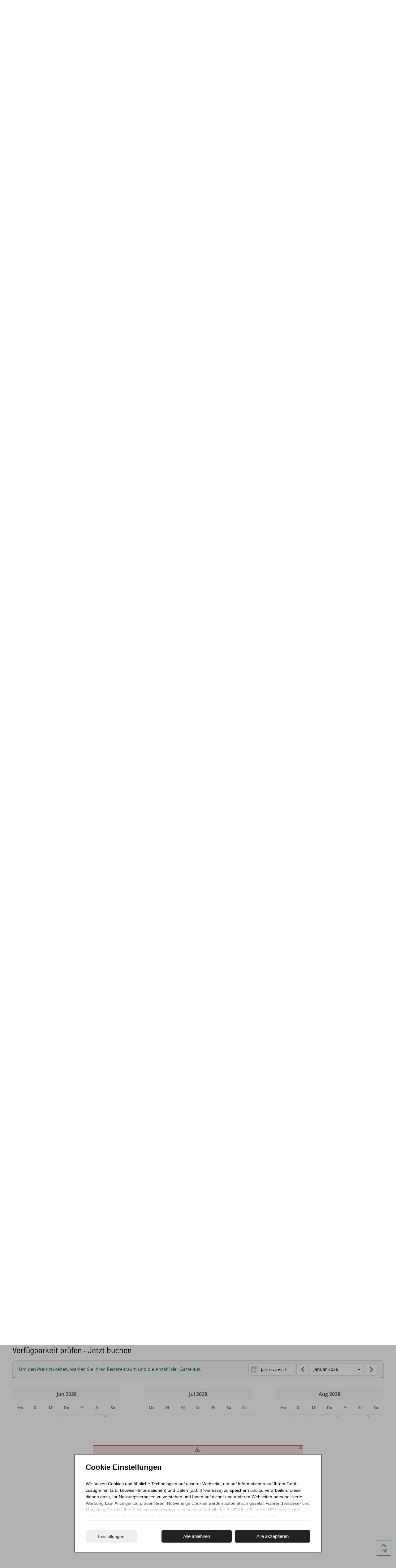

--- FILE ---
content_type: text/html; charset=utf-8
request_url: https://www.urlaub-rund-um-die-mueritz.de/objekt/ferienhaus-jabel-30.html?arrival=15.07.2023&departure=17.07.2023
body_size: 19600
content:
<!DOCTYPE html>
<html lang="de">
<head>
<meta charset="utf-8">
<title>Jabel (Jabelschen See): Ferienhaus für 6 Personen mit WLAN, Seeblick und Parkplatz</title>
<base href="https://www.urlaub-rund-um-die-mueritz.de/">
<meta name="robots" content="index,follow">
<meta name="description" content="Ferienhaus für 6 Personen in Jabel (Jabelschen See), Mecklenburgische Seenplatte – Ferienhaus Jabel 30 mit WLAN, Seeblick, Parkplatz, Terrasse, Hund erlaubt, Kamin/Ofen (Holz), Garten, Spülmaschine. Jetzt buchen & entspannen!">
<meta name="generator" content="Contao Open Source CMS">
<link rel="apple-touch-icon" href="https://www.urlaub-mueritz.de/files/images/apple-touch-icon.png"/>
<meta name="theme-color" content="#006eb7"/>
<meta name="viewport" content="width=device-width, viewport-fit=cover">
<style>#right{width:320px}#container{padding-right:320px}</style>
<link rel="stylesheet" href="system/modules/cookiecontrol/assets/css/cc.css?v=46d9db37"><link rel="stylesheet" href="assets/css/layout.min.css,reset.min.css,fewo_tips.css,tipps.css,mediabox-bl...-928157d4.css"><script src="assets/js/jquery.min.js,mootools.min.js,fewo_booking.js-8afe9e15.js"></script><script src="system/modules/cookiecontrol/assets/js/cc.js?v=96006655"></script><link rel="canonical" href="https://www.urlaub-rund-um-die-mueritz.de/objekt/ferienhaus-jabel-30.html"/><script async src="system/modules/fewomanager/html/fewo_map.js"></script><script>var ccBox="<div class=\"cc_overlay\" id=\"ccontrol\">\r\n    <div class=\"cc_wrapper\">\r\n        <div class=\"cc_container\">\r\n            <form action=\"\" method=\"post\" id=\"frmCC\">\r\n                                <h3>Cookie Einstellungen<\/h3>\r\n                <div id=\"cc_bottomshadow\"><\/div>\r\n                <div class=\"cc_intro\" id=\"cc_intro\">\r\n                    <p>Wir nutzen Cookies und \u00e4hnliche Technologien auf unserer Webseite, um auf Informationen auf Ihrem Ger\u00e4t zuzugreifen (z.B. Browser-Informationen) und Daten (z.B. IP-Adresse) zu speichern und zu verarbeiten. Diese dienen dazu, Ihr Nutzungsverhalten zu verstehen und Ihnen auf dieser und anderen Webseiten personalisierte Werbung bzw. Anzeigen zu pr\u00e4sentieren. Notwendige Cookies werden automatisch gesetzt, w\u00e4hrend Analyse- und Marketing-Cookies Ihre Zustimmung erfordern und auch au\u00dferhalb der EU\/EWR, z.B. in den USA, verarbeitet werden, wo Ihre Daten nicht mit den gleichen Datenschutzstandards gesch\u00fctzt sind wie in der EU.<\/p>\n<p>Ihre Einwilligung erteilen Sie mit \"Alle akzeptieren\" oder beschr\u00e4nken auf notwendige Cookies mit \"Alle ablehnen\". Weitere Informationen und Details zu unseren Partnern finden Sie in unserer <a href=\"datenschutz.html\" target=\"_blank\" rel=\"noopener\">Datenschutzerkl\u00e4rung<\/a> und dem <a href=\"impressum.html\" target=\"_blank\" rel=\"noopener\">Impressum<\/a>.<\/p>                <\/div>\r\n                \r\n                <div id=\"cc_default\">\r\n                    <span onclick=\"cc.Custom();\" class=\"cc_more\">Einstellungen<\/span>\r\n                    <div class=\"cc_button cc_cta\" value=\"\" onclick=\"cc.setCC(this);\">Alle ablehnen<\/div>\r\n                    <div class=\"cc_button cc_cta\" value=\"\" onclick=\"cc.setAll(this);\">Alle akzeptieren<\/div>\r\n                <\/div>\r\n                \r\n                <div id=\"cc_options\" class=\"cc_options\" style=\"display: none;\">\r\n                    <div class=\"cc_option\">\r\n                        <input type=\"checkbox\" class=\"checkbox\" checked=\"checked\" disabled=\"disabled\" id=\"ctrl_mandatory\"\/>\r\n                        <label for=\"ctrl_mandatory\">\r\n                            Erforderliche Cookies\r\n                            <div class=\"explanation\">\r\n                                Cookies die zum allgemeinen Betrieb der Seite erforderlich sind und keine personenbezogenen Daten beinhalten.\r\n                                Diese k\u00f6nnen nicht deaktiviert werden.\r\n                            <\/div>\r\n                        <\/label>\r\n                        \r\n                    <\/div>\r\n                                        <div class=\"cc_option\">\r\n                        <input type=\"checkbox\" class=\"checkbox\" id=\"ctrl_optional\" name=\"cc_optional\" value=\"1\"\/>\r\n                        <label for=\"ctrl_optional\">\r\n                            Cookies f\u00fcr Marketing und Statistik\r\n                            <div class=\"explanation\">\r\n                                Diese Cookies werden von Partnern und Drittanbietern gesetzt und helfen uns\r\n                                die Seite und damit Ihr Nutzererlebnis zu verbessern.\r\n                            <\/div>\r\n                                                            <div class=\"detail_tab\">\r\n                                    <ul>\r\n                                                                                    <li>\r\n                                                Google-Tag                                                                                                    (<a rel=\"noreferrer\" href=\"https:\/\/support.google.com\/analytics\/answer\/6004245?hl&#61;de\" target=\"_blank\" title=\"Datenschutzerkl\u00e4rung f\u00fcr Google-Tag\">Datenschutz<\/a>)\r\n                                                                                            <\/li>\r\n                                                                            <\/ul>\r\n                                <\/div>\r\n                                                    <\/label>\r\n                        \r\n                    <\/div>\r\n                                        <div class=\"cc_submit\">\r\n                        <div class=\"cc_button cc_cta\" onclick=\"cc.setCC(this);\">Einstellungen speichern<\/div>\r\n                    <\/div>\r\n                <\/div>\r\n                \r\n            <\/form>\r\n        <\/div>\r\n    <\/div>\r\n<\/div>"</script><script type="text/javascript" src="system/modules/fewomanager/html/fmSelect/fmSelect.js"></script>
<meta name="format-detection" content="telephone=no"/>
<script type="text/javascript" src="files/js/scrollState.js"></script>
<script type="text/javascript" src="files/js/mooToFixed.js"></script>
<script type="text/javascript" src="files/js/fmNavigation.js"></script>
</head>
<body id="top" class="right detail" itemscope itemtype="http://schema.org/WebPage">
<div id="wrapper">
<header id="header">
<div class="inside">
<div class="navLeiste">
<div class="inside">
<a  id="logo" href="https://www.urlaub-rund-um-die-mueritz.de"><img src="files/images/Urlaub-rund-um-die-Mueritz-Logo.svg" alt="Ferienwohnungen & Ferienhäuser an der Müritz | Urlaub rund um die Müritz" title="Ihr Urlaub an der Müritz – Ferienwohnungen & Ferienhäuser von Urlaub rund um die Müritz"></a>
<div class="headPhone">
<a href="vermietungsagentur.html">
<div class="konImgWrap"><img src="/files/images_team/Kontakt_Vermietung_.jpg" alt="Rufen Sie uns an" title="Rufen Sie uns an"></div>
<span class="first">Rufen Sie uns an</span>
<span class="last">03991 731073</span>
</a>
</div>
<div class="headSecNav">
<a class="headButton headList" href="suche.html">Unterkünfte</a>
<a class="headButton headOffer" href="angebote.html">Angebote</a>
<a class="headButton headLeaflet" href="merkzettel.html">Merkzettel</a>
<div id="mainNavContent">
<!-- indexer::stop -->
<nav class="mod_navigation block" id="BigMenu" itemscope itemtype="http://schema.org/SiteNavigationElement">
<ul class="level_1">
<li class="submenu trail fewoPage first"><a href="suche.html" title="Unterkunft an der Müritz finden" class="submenu trail fewoPage first" aria-haspopup="true" itemprop="url"><span itemprop="name">Suchen & Buchen</span></a>
<ul class="level_2">
<li class="listPage sibling first"><a href="suche.html" title="Ferienwohnungen &amp; Ferienhäuser – Urlaub an der Müritz" class="listPage sibling first" itemprop="url"><span itemprop="name">Alle Unterkünfte</span></a></li>
<li class="sibling"><a href="kurzurlaub.html" title="Kurzurlaub an der Müritz – Entspannung pur" class="sibling" itemprop="url"><span itemprop="name">Kurzurlaub</span></a></li>
<li class="sibling last"><a href="angebote.html" title="Last Minute Müritz – Top-Angebote für Ihren Urlaub" class="sibling last" itemprop="url"><span itemprop="name">Angebote</span></a></li>
</ul>
</li>
<li class="submenu faqPage"><a href="familienurlaub.html" title="Inspiration für Ihren Aufenthalt" class="submenu faqPage" aria-haspopup="true" itemprop="url"><span itemprop="name">Erlebnisse</span></a>
<ul class="level_2">
<li class="first"><a href="suche/familienfreundlich.html" title="Unterkünfte für die ganze Familie" class="first" itemprop="url"><span itemprop="name">Familienurlaub</span></a></li>
<li><a href="suche/haustier-erlaubt.html" title="Hundefreundliche Unterkünfte" itemprop="url"><span itemprop="name">Urlaub mit Hund</span></a></li>
<li><a href="suche/seeblick.html" title="Unterkünfte mit Seeblick" itemprop="url"><span itemprop="name">Urlaub mit Seeblick</span></a></li>
<li class="last"><a href="suche/hafenblick.html" title="Unterkünfte mit Hafenblick" class="last" itemprop="url"><span itemprop="name">Urlaub mit Hafenblick</span></a></li>
</ul>
</li>
<li class="submenu faqPage"><a href="faq.html" title="Antworten &amp; praktische Hinweise" class="submenu faqPage" aria-haspopup="true" itemprop="url"><span itemprop="name">Gästeinfos</span></a>
<ul class="level_2">
<li class="first"><a href="faq.html" title="Häufige Fragen (FAQ) – Buchung, Anreise &amp; Aufenthalt" class="first" itemprop="url"><span itemprop="name">Häufige Fragen</span></a></li>
<li class="kontakt"><a href="buchungsanfrage.html" title="Wunschunterkunft anfragen – Persönliche Beratung" class="kontakt" itemprop="url"><span itemprop="name">Wunschunterkunft</span></a></li>
<li><a href="reiseversicherung.html" title="Reiseschutz – Reiseversicherung online buchen" itemprop="url"><span itemprop="name">Ihr Reiseschutz</span></a></li>
<li class="last"><a href="reisetipps-urlaubsideen.html" title="Reisetipps – Das Beste an der Müritz erleben" class="last" itemprop="url"><span itemprop="name">Reisetipps</span></a></li>
</ul>
</li>
<li class="submenu kontaktPage last"><a href="vermietungsagentur.html" title="Kontakt &amp; Ansprechpartner" class="submenu kontaktPage last" aria-haspopup="true" itemprop="url"><span itemprop="name">Kontakt</span></a>
<ul class="level_2">
<li class="first"><a href="vermietungsagentur.html" title="Servicebüro in Waren – Kontakt &amp; Öffnungszeiten" class="first" itemprop="url"><span itemprop="name">Gästeservice</span></a></li>
<li><a href="serviceteam.html" title="Unser Team – Persönliche Ansprechpartner vor Ort" itemprop="url"><span itemprop="name">Unser Team</span></a></li>
<li class="last"><a href="vermieterservice.html" title="Vermietung für Eigentümer" class="last" itemprop="url"><span itemprop="name">Für Eigentümer</span></a></li>
</ul>
</li>
</ul>
</nav>
<!-- indexer::continue -->
</div>
</div>
</div>
</div>
<div class="mod_article first last block" id="article-466">
<div class="ce_fewo_details dtlSlider first block">
<div class="fewo_gallery_wrapper">
<div class="flex_frame fewo_gallery_5050 main_gallery_frame">
<div class="w50" id="row1">
<div class="image_frame" id="im1" data-id="0">
<img src="assets/images/7/haus-f3f31574.jpg"/>
</div>
</div>
<div class="w50 flex_frame">
<div class="w50" id="row2">
<div class="h50">
<div class="image_frame" id="im2" data-id="1">
<img src="assets/images/a/id-20250503_133742_2100-b5e6281d.jpg"/>
</div>
</div>
<div class="h50">
<div class="image_frame" id="im3" data-id="2">
<img src="assets/images/d/id-20250503_133751_2100-9acaf4d5.jpg"/>
</div>
</div>
</div>
<div class="w50" id="row3">
<div class="h50">
<div class="image_frame" id="im4" data-id="3">
<img src="assets/images/6/id-20250503_133825_2100-dcfc5913.jpg"/>
</div>
</div>
<div class="h50">
<div class="image_frame" id="im5" data-id="4">
<img src="assets/images/d/id-20250503_143923_2100-3d88e14f.jpg"/>
</div>
</div>
</div>
</div>
</div>
<div id="gallery_button">Fotos anzeigen</div>
</div>
<script>window.lg='';(function($){$('#gallery_button').on('click',function(){showImages(0)});$('.image_frame').on('click',function(){showImages($(this).attr('data-id'))});function showImages(i){$(this).lightGallery({dynamic:!0,dynamicEl:[{"src":"files\/fewo_images\/id-160\/haus.JPG","thumb":"assets\/images\/5\/haus-5d7b1777.jpg","grid":"assets\/images\/0\/haus-0c0089bf.jpg","subHtml":"Willkommen im Haus Label 30","title":"Willkommen im Haus Label 30"},{"src":"files\/fewo_images\/id-160\/id-20250503_133742_2100.jpg","thumb":"assets\/images\/8\/id-20250503_133742_2100-d1a9ddf4.jpg","grid":"assets\/images\/3\/id-20250503_133742_2100-01a582db.jpg","subHtml":"offene voll ausgestattete K\u00fcche","title":"offene voll ausgestattete K\u00fcche"},{"src":"files\/fewo_images\/id-160\/id-20250503_133751_2100.jpg","thumb":"assets\/images\/0\/id-20250503_133751_2100-f05436f4.jpg","grid":"assets\/images\/8\/id-20250503_133751_2100-e156595e.jpg","subHtml":"mit Ausblick","title":"mit Ausblick"},{"src":"files\/fewo_images\/id-160\/id-20250503_133825_2100.jpg","thumb":"assets\/images\/0\/id-20250503_133825_2100-76115e99.jpg","grid":"assets\/images\/6\/id-20250503_133825_2100-28e68c73.jpg","subHtml":"und Backofen","title":"und Backofen"},{"src":"files\/fewo_images\/id-160\/id-20250503_143923_2100.jpg","thumb":"assets\/images\/4\/id-20250503_143923_2100-6dd9efec.jpg","grid":"assets\/images\/e\/id-20250503_143923_2100-166a7f25.jpg","subHtml":"gro\u00dfer Wohn- und Essbereich","title":"gro\u00dfer Wohn- und Essbereich"},{"src":"files\/fewo_images\/id-160\/id-20250503_143723_2100.jpg","thumb":"assets\/images\/9\/id-20250503_143723_2100-de94bbd9.jpg","grid":"assets\/images\/f\/id-20250503_143723_2100-b5c469e6.jpg","subHtml":"mit Zugang zur Terrasse","title":"mit Zugang zur Terrasse"},{"src":"files\/fewo_images\/id-160\/id-20250503_143932_2100.jpg","thumb":"assets\/images\/0\/id-20250503_143932_2100-12f38dc2.jpg","grid":"assets\/images\/f\/id-20250503_143932_2100-07aa2eec.jpg","subHtml":"Fernseher und Kamin","title":"Fernseher und Kamin"},{"src":"files\/fewo_images\/id-160\/id-20250503_143530_2100.jpg","thumb":"assets\/images\/1\/id-20250503_143530_2100-2b337515.jpg","grid":"assets\/images\/a\/id-20250503_143530_2100-dfad191c.jpg","subHtml":"Treppe zum Alkoven","title":"Treppe zum Alkoven"},{"src":"files\/fewo_images\/id-160\/id-20250503_143945_2100.jpg","thumb":"assets\/images\/8\/id-20250503_143945_2100-bb01cfe8.jpg","grid":"assets\/images\/c\/id-20250503_143945_2100-4fdac9a0.jpg","subHtml":"Blick von der Treppe Alkoven in den Wohnraum","title":"Blick von der Treppe Alkoven in den Wohnraum"},{"src":"files\/fewo_images\/id-160\/id-20250503_143805_2100.jpg","thumb":"assets\/images\/5\/id-20250503_143805_2100-db0cf3db.jpg","grid":"assets\/images\/5\/id-20250503_143805_2100-1726c6fe.jpg","subHtml":"den Urlaub vers\u00fc\u00dfen","title":"den Urlaub vers\u00fc\u00dfen"},{"src":"files\/fewo_images\/id-160\/id-20250503_144742_2100.jpg","thumb":"assets\/images\/0\/id-20250503_144742_2100-0eaca2c7.jpg","grid":"assets\/images\/f\/id-20250503_144742_2100-d2dbfb18.jpg","subHtml":"Esstisch","title":"Esstisch"},{"src":"files\/fewo_images\/id-160\/id-20250503_141514_2100.jpg","thumb":"assets\/images\/f\/id-20250503_141514_2100-154669aa.jpg","grid":"assets\/images\/8\/id-20250503_141514_2100-b9d22551.jpg","subHtml":"erstes Schlafzimmer","title":"erstes Schlafzimmer"},{"src":"files\/fewo_images\/id-160\/id-20250503_141504_2100.jpg","thumb":"assets\/images\/d\/id-20250503_141504_2100-a742597e.jpg","grid":"assets\/images\/a\/id-20250503_141504_2100-21e992ec.jpg","subHtml":"mit Doppelbett, Kleiderschrank","title":"mit Doppelbett, Kleiderschrank"},{"src":"files\/fewo_images\/id-160\/id-20250503_141458_2100.jpg","thumb":"assets\/images\/c\/id-20250503_141458_2100-0fee249c.jpg","grid":"assets\/images\/c\/id-20250503_141458_2100-84604783.jpg","subHtml":"und Ausblick","title":"und Ausblick"},{"src":"files\/fewo_images\/id-160\/id-20250503_141524_2100.jpg","thumb":"assets\/images\/c\/id-20250503_141524_2100-5bf6d376.jpg","grid":"assets\/images\/d\/id-20250503_141524_2100-b6f0c359.jpg","subHtml":"zweites Schlafzimmer mit Doppelbett, Kleiderschrank und Ausblick","title":"zweites Schlafzimmer mit Doppelbett, Kleiderschrank und Ausblick"},{"src":"files\/fewo_images\/id-160\/alkoven.jpeg","thumb":"assets\/images\/7\/alkoven-522e4c1a.jpeg","grid":"assets\/images\/0\/alkoven-91678f5b.jpeg","subHtml":"f\u00fcr die Kleinen den Alkoven","title":"f\u00fcr die Kleinen den Alkoven"},{"src":"files\/fewo_images\/id-160\/id-20250503_132816_2100.jpg","thumb":"assets\/images\/1\/id-20250503_132816_2100-e2144244.jpg","grid":"assets\/images\/9\/id-20250503_132816_2100-a5a880fd.jpg","subHtml":"Tageslichtbad mit Dusche","title":"Tageslichtbad mit Dusche"},{"src":"files\/fewo_images\/id-160\/id-20250503_131721_2100.jpg","thumb":"assets\/images\/a\/id-20250503_131721_2100-42df0c5a.jpg","grid":"assets\/images\/a\/id-20250503_131721_2100-4b4a439f.jpg","subHtml":"WC und Waschbecken","title":"WC und Waschbecken"},{"src":"files\/fewo_images\/id-160\/id-20250503_141152_2100.jpg","thumb":"assets\/images\/0\/id-20250503_141152_2100-1c7e8802.jpg","grid":"assets\/images\/7\/id-20250503_141152_2100-b65ac1a5.jpg","subHtml":"Sonnenterrasse","title":"Sonnenterrasse"},{"src":"files\/fewo_images\/id-160\/id-20250503_141111_2100.jpg","thumb":"assets\/images\/2\/id-20250503_141111_2100-e0e6aa29.jpg","grid":"assets\/images\/1\/id-20250503_141111_2100-4c2df9ea.jpg","subHtml":"gro\u00df und Teil- \u00fcberdacht","title":"gro\u00df und Teil- \u00fcberdacht"},{"src":"files\/fewo_images\/id-160\/id-20250503_141120_2100.jpg","thumb":"assets\/images\/6\/id-20250503_141120_2100-3279ffd7.jpg","grid":"assets\/images\/3\/id-20250503_141120_2100-c217ec32.jpg","subHtml":"zum Verweilen","title":"zum Verweilen"},{"src":"files\/fewo_images\/id-160\/id-20250503_141122_2100.jpg","thumb":"assets\/images\/a\/id-20250503_141122_2100-1ed17110.jpg","grid":"assets\/images\/0\/id-20250503_141122_2100-1acec8c3.jpg","subHtml":"relaxen","title":"relaxen"},{"src":"files\/fewo_images\/id-160\/id-20250503_140923_2100.jpg","thumb":"assets\/images\/0\/id-20250503_140923_2100-28b9a020.jpg","grid":"assets\/images\/e\/id-20250503_140923_2100-71070f34.jpg","subHtml":"und grillen","title":"und grillen"}]})}})(jQuery)</script>
<div class="fewo_groundplan">
<a  href="files/fewo_images/id-160/groundplan/grundriss.jpeg" title="Grundriss Jabel 30">
<img src="assets/images/0/grundriss-a964098d.jpeg" title="Grundriss Jabel 30" alt="Grundriss Jabel 30"/>
</a>
</div>
<script type="application/ld+json">
            {"@context":"http:\/\/schema.org","@type":"LodgingBusiness","name":"Ferienhaus Jabel 30","description":"Das gem\u00fctliche Ferienhaus liegt mitten in der M\u00fcritzregion, direkt am Jabelschen See.\nDas gem\u00fctlich eingerichtete Haus, im Landhausstil, verf\u00fcgt \u00fcber einen gro\u00dfz\u00fcgigen Wohnraum mit Kamin und direktem Zugang zum Garten. Die abgeschlossene K\u00fcche ist mit einem Geschirrsp\u00fcler, Elektroherd, Backofen und K\u00fchlschrank mit Gefrierfach ausgestattet.Das Duschbad ist ger\u00e4umig. Ein G\u00e4ste WC ist vorhanden. Die beiden Schlafzimmer sind jeweils mit einem Doppelbetten ausgestattet.Der Schlafboden, Alkoven, ein Paradies f\u00fcr Kinder, wird \u00fcber eine Treppe erreicht und hat zwei Einzelbetten. Die \u00fcberdachte Terrasse, sowie das gro\u00dfz\u00fcgige Grundst\u00fcck, eingerahmt durch eine Hecke, laden zum Relaxen ein. 2 Parkpl\u00e4tze befinden sich direkt am Haus. Der Strand und der Hafen sind nur wenige Meter vom Haus entfernt. Im Hafen haben sie die M\u00f6glichkeit, Fahrr\u00e4der, Ruderboote und Motorboote zu mieten. &nbsp;Das Ferienhaus ist durch die N\u00e4he zum Naturpark Nossentiner-Schwinzer Heide und dem M\u00fcritz Nationalpark der ideale Ausgangspunkt f\u00fcr Wanderungen, Radtouren undBootsfahrten. Wasserseitig besteht eine Verbindung zur M\u00fcritz, dem K\u00f6lpin-, Fleesen- und Plauer See und \u00fcber die gut ausgebauten Radwege k\u00f6nnen Sie Waren und Malchow ganz bequem erreichen.","areaServed":"Jabel &amp;#40;Jabelschen See&amp;#41;","priceRange":"ab 105,00 \u20ac","image":"https:\/\/www.urlaub-rund-um-die-mueritz.de\/files\/fewo_images\/id-160\/haus.JPG","telephone":"03991 731073","geo":{"@type":"GeoCoordinates","latitude":"53.53243268538658","longitude":"12.539890408515932"},"address":{"@type":"PostalAddress","postalCode":"17194","streetAddress":"Am Ufer 30","addressLocality":"Jabel &#40;Jabelschen See&#41;"},"aggregateRating":{"@type":"AggregateRating","ratingValue":4.67,"reviewCount":13},"review":[{"@type":"Review","author":{"@type":"Person","name":"Sandra Wit"},"datePublished":"2022-04-22","reviewBody":"Wir waren sechs Personen die sich sofort wohl gef\u00fchlt haben. Danke f\u00fcr den sch\u00f6nen Aufenthalt und die die super freundliche Hilfsbereitschaft. Wir buchen gerne wieder.","name":null,"reviewRating":{"@type":"Rating","bestRating":5,"worstRating":1,"ratingValue":5}},{"@type":"Review","author":{"@type":"Person","name":"Ulrike Lutz"},"datePublished":"2022-07-28","reviewBody":"Sehr sch\u00f6nes Ferienhaus, ein dazugeh\u00f6rendes Ruderboot w\u00e4re perfekt gewesen, konnte man sich aber ausleihen.","name":null,"reviewRating":{"@type":"Rating","bestRating":5,"worstRating":1,"ratingValue":5}},{"@type":"Review","author":{"@type":"Person","name":"Albert Stecker"},"datePublished":"2022-08-03","reviewBody":"Wir haben dort mit einer f\u00fcnfk\u00f6pfigen Familie 10 sehr sch\u00f6ne Ferientage verbracht. Alles im und um das Haus ist sehr gepflegt und sehr viel Geschirr und Kochutensilien sind vorhanden. Super Lage in einer top gepflegten Ferienhausanlage. Gerne kommen wir ein weiteres Mal.","name":null,"reviewRating":{"@type":"Rating","bestRating":5,"worstRating":1,"ratingValue":5}},{"@type":"Review","author":{"@type":"Person","name":"Volker Elsner"},"datePublished":"2022-10-11","reviewBody":"wir haben uns sehr wohl gef\u00fchlt.","name":null,"reviewRating":{"@type":"Rating","bestRating":5,"worstRating":1,"ratingValue":4}},{"@type":"Review","author":{"@type":"Person","name":"Melanie Fl\u00f6ter-Noah"},"datePublished":"2022-11-16","reviewBody":"Sehr sch\u00f6ne Lage und Unterkunft","name":null,"reviewRating":{"@type":"Rating","bestRating":5,"worstRating":1,"ratingValue":4.5}},{"@type":"Review","author":{"@type":"Person","name":"Manfred Strau\u00df"},"datePublished":"2023-06-27","reviewBody":"Wir waren mit 4 Personen im Ferienhaus und es hat uns an nichts gefehlt. Wir waren jetzt das dritte oder vierte Mal im Hausnummer 30 und k\u00f6nnen es nur weiter empfehlen. Die Buchung \u00fcber das Vermietungsb\u00fcro Bischof war unproblematisch.","name":null,"reviewRating":{"@type":"Rating","bestRating":5,"worstRating":1,"ratingValue":4.75}},{"@type":"Review","author":{"@type":"Person","name":"Ines Krau\u00dfe"},"datePublished":"2023-07-04","reviewBody":"Auf Sauberkeit k\u00f6nnte noch geachtet werden, Spinnweben hinter Betten usw. Aber sonst alles in allem super ?","name":null,"reviewRating":{"@type":"Rating","bestRating":5,"worstRating":1,"ratingValue":5}},{"@type":"Review","author":{"@type":"Person","name":"Ivonne"},"datePublished":"2023-08-27","reviewBody":"ruhige Lage, gut ausgestattetes Ferienhaus, Schuppen vorhanden zum Unterstellen der Fahrr\u00e4der und abschlie\u00dfbar. kurzer Weg zur Badestelle, kleiner Spielplatz vorhanden. Einkaufm\u00f6glichkeiten in Waren oder Malchow beides ca. 10 Km entfernt. Radwege vorhanden f\u00fcr den Ausflug mit Kindern. Befestigte Terrasse, Rasen gut gepflegt, Sichtschutz zu den Nachbarn durch gepflegte Hecke. War ein sehr erholsamer Urlaub, k\u00f6nnen wir empfehlen.","name":null,"reviewRating":{"@type":"Rating","bestRating":5,"worstRating":1,"ratingValue":5}},{"@type":"Review","author":{"@type":"Person","name":"Manfred Strau\u00df"},"datePublished":"2024-06-25","reviewBody":"Der Bungalow liegt in einem sch\u00f6nen Gel\u00e4nde am Jabeler See. Er ist zweckm\u00e4\u00dfig eingerichtet. Wir waren bereits zum f\u00fcnften Mal Gast.","name":null,"reviewRating":{"@type":"Rating","bestRating":5,"worstRating":1,"ratingValue":4.25}},{"@type":"Review","author":{"@type":"Person","name":"Danny Treustaedt"},"datePublished":"2024-07-09","reviewBody":"Sehr gute Lage und sehr ruhige Umgebung Leute vor Ort sehr freundlich Verbesserung einen Ersatzschl\u00fcssel und eine eventuelle Telefonnummer f\u00fcr den Notfall au\u00dferhalb der Gesch\u00e4ftszeiten","name":null,"reviewRating":{"@type":"Rating","bestRating":5,"worstRating":1,"ratingValue":4.25}},{"@type":"Review","author":{"@type":"Person","name":"Maik Helmecke"},"datePublished":"2024-07-18","reviewBody":"Von meiner Familie und mir war es ein sehr sch\u00f6ner Urlaub","name":null,"reviewRating":{"@type":"Rating","bestRating":5,"worstRating":1,"ratingValue":5}},{"@type":"Review","author":{"@type":"Person","name":"Nicole Lehmann"},"datePublished":"2024-08-04","reviewBody":"Das h\u00fcbsche und prima ausgestattete Holzhaus steht in einer ruhigen Anlage nah am Wasser. Besonders angenehm war die \u00fcberdachte Terrasse mit kleinem Garten, abgeschirmt durch eine blickdichte Hecke. Auch unsere H\u00fcndin hat sich wohlgef\u00fchlt und konnte ganz in der N\u00e4he an einem Hundebadeplatz planschen.","name":null,"reviewRating":{"@type":"Rating","bestRating":5,"worstRating":1,"ratingValue":5}},{"@type":"Review","author":{"@type":"Person","name":"Andre Scholz"},"datePublished":"2024-08-28","reviewBody":"Ein sch\u00f6nes, gepflegtes Haus in einer wunderbaren Urlaubsregion. Das Haus bietet ausreichend Platz f\u00fcr 4 Erwachsene + 2 Kinder. Es gibt 2 gr. Schlafr\u00e4ume im EG (Doppelbetten) und noch einen Schlafraum im ausgebauten Dachgeschoss, welches aber nur \u00fcber eine steile Leiter (ohne Gel\u00e4nder) betreten werden kann. Die K\u00fcche ist gut ausgestattet und bis auf Gew\u00fcrze findet man da alles. Auch die 2 B\u00e4der empfanden wir als sehr hilfreich. Das Haus befindet sich in einer kleinen Feriendorfsiedlung. Allerdings hat man durch die gr. Hecken ausreichend Privatsph\u00e4re und Ruhe. In unmittelbarer N\u00e4he des Hauses, befinden sich auch 2 Gastst\u00e4tten, ein Kinderspielplatz und ein Badestrand. Einzig den angebotenen Br\u00f6tchenservice am Hafen k\u00f6nnen wir im Sinne des Preis-Leistungsverh\u00e4ltnisses nicht empfehlen. Die Gegend ist im allgemeinen sehr ruhig und es gibt viele, teilweise gut ausgebaute Radwege. Bis Waren sind es gerade mal 25min mit dem Rad und in unmittelbarer N\u00e4he gibt es auch diverse Fischlokale. F\u00fcr Naturliebhaber und Familien die es ruhiger m\u00f6chten, gibt es eine klare Empfehlung.","name":null,"reviewRating":{"@type":"Rating","bestRating":5,"worstRating":1,"ratingValue":4}}]}        </script>
</div>
<script type="text/javascript">if(document.referrer){objBack={url:document.referrer};objCurrent={url:document.location.href};window.history.replaceState(objBack,null,objBack.url);window.history.pushState(objBack,null,objCurrent.url);$(window).addEvent('popstate',function(e){window.location.reload(!0)})}</script>
<div class="ce_fewo_details last block">
<div class="fewo_navi">
<span class="fewo_list">
<a class="navi_list" href="suche/jabel.html" title="Zurück zur Liste">Zurück zur Liste</a>
</span>
<span class="fewo_navi_elements">
<span class="fewo_back">
<a class="navi_back" href="objekt/seeresidenz-klink-237.html" title="vorheriges Objekt">Vorheriges Objekt</a>
</span>
<span class="fewo_current">54 | 126</span>
<span class="fewo_next">
<a class="navi_next" href="objekt/kietzspeicher-app-40.html" title="nächstes Objekt">Nächstes Objekt</a>
</span>
</span>
</div>
</div>
</div>
</div>
</header>
<div id="container">
<main id="main">
<div class="inside">
<div class="mod_article first block" id="article-7">
<div id="j_menu" class="menu">
<div class="jInside">
<a class="j_button pik_main" href="objekt/ferienhaus-jabel-30.html?arrival=15.07.2023&departure=17.07.2023#header">Fotos</a>
<a class="j_button pik_astng" href="objekt/ferienhaus-jabel-30.html?arrival=15.07.2023&departure=17.07.2023#jMark2">Ausstattung</a>
<a class="j_button pik_lage" href="objekt/ferienhaus-jabel-30.html?arrival=15.07.2023&departure=17.07.2023#jMark3">Lage</a>
<a class="j_button pik_vote" href="objekt/ferienhaus-jabel-30.html?arrival=15.07.2023&departure=17.07.2023#dtlVotingBox">Bewertung</a>
</div>
</div>
<div id="jMark1" class="">
<h1 class="ce_headline">
Ferienhaus Jabel 30</h1>
<div class="dtlAdresse">
Am Ufer 30, 17194 Jabel &#40;Jabelschen See&#41; - <a id="lnk_map" href="https://www.urlaub-rund-um-die-mueritz.de/objekt/ferienhaus-jabel-30.html?arrival=15.07.2023&departure=17.07.2023"> Karte anzeigen</a>
<script>window.addEvent('domready',function(){var scr=new Fx.Scroll($(window),{duration:'long'});$('lnk_map').addEvent('click',function(e){e.preventDefault();scr.toElement($('jMark3'));return!1})})</script>
</div>
<a class="dtlVoteGal fewo_voting rating13" id="linkVote" href="https://www.urlaub-rund-um-die-mueritz.de/objekt/ferienhaus-jabel-30.html?arrival=15.07.2023&departure=17.07.2023">
<span class="rating-foreground">
<span class="fewo_voting_label">13 Bewertungen</span>
<span class="fewo_voting_textvalue">4,7</span>
<span class="fewo_voting_text">Sehr Gut</span>
</span>
</a>
<script>window.addEvent('domready',function(){var scr=new Fx.Scroll($(window),{duration:'long'});$('linkVote').addEvent('click',function(e){e.preventDefault();scr.toElement($('dtlVotingBox'));return!1})})</script>
</div><div class="ce_fewo_details detailFacts textbox block">
<div class="fewo_grouping_1">
<div class="fewo_person">
<span title="6 Anzahl Personen">6 Personen</span></div>
<div class="fewo_schlafzimmer">
<span title="3 Schlafzimmer">3 Schlafzimmer</span></div>
<div class="fewo_badezimmer">
<span title="2 Badezimmer">2 Badezimmer</span></div>
<div class="fewo_size">
<span title="Größe 80 m²">80 m²</span></div>
<div class="fewo_floor">
Erdgeschoss</div>
</div>
</div>
<div id="jMark2" class="textbox"><div class="ce_fewo_details attIcons block">
<h2>Ausstattung</h2>
<div class="attributes">
<div class="attribute_group ">
<ul class="fewo_attributes">
<li class=" first"><img src="files/icons/Ausstattung/wlan.svg"/> <span class="att_icon wlan">WLAN</span></li>
<li class=""><img src="files/icons/Ausstattung/meerblick.svg"/> <span class="att_icon meerblick">Seeblick</span></li>
<li class=""><img src="files/icons/Ausstattung/terrasse.svg"/> <span class="att_icon terrasse">Terrasse möbliert</span></li>
<li class=""><img src="files/icons/Ausstattung/geschirrspueler.svg"/> <span class="att_icon">Spülmaschine</span></li>
<li class=""><img src="files/icons/Ausstattung/hund.svg"/> <span class="att_icon haustiere">Hund erlaubt</span></li>
<li class=""><img src="files/icons/Ausstattung/rauchen_no.svg"/> <span class="att_icon nosmoke">Rauchen nicht erlaubt</span></li>
<li class=""><img src="files/icons/Ausstattung/garten.svg"/> <span class="att_icon">Garten</span></li>
<li class=""><img src="files/icons/Ausstattung/kamin.svg"/> <span class="att_icon kamin">Kamin/Ofen &#40;Holz&#41;</span></li>
<li class=" last"><img src="files/icons/Ausstattung/tv.svg"/> <span class="att_icon">Kabel/SAT Fernsehen</span></li>
</ul>
</div>
<script type="text/javascript">window.addEvent('domready',function(){new Tips($$('.fewo_attribute_tip'))})</script>
</div>
</div>
</div>
<div class="textbox"><div class="ce_fewo_details fullAttributes block" id="attrFolder">
<h2>Wohlfühlpunkte</h2>
<div class="attributes">
<div class="attribute_group ">
<div class="attribute_group_title">Highlights</div>
<ul class="fewo_attributes">
<li class=" first"><span tooltip="Seeblick" class="att_icon meerblick">Seeblick</span></li>
<li class=" last"><span tooltip="Gartenblick" class="">Gartenblick</span></li>
</ul>
</div>
<div class="attribute_group ">
<div class="attribute_group_title">Inklusivleistung</div>
<ul class="fewo_attributes">
<li class=" first"><span tooltip="Pkw-Stellplatz inkl." class="">Pkw-Stellplatz inkl.</span></li>
<li class=""><span tooltip="Internet - WLAN" class="att_icon wlan">Internet - WLAN</span></li>
<li class=" last"><span tooltip="Verbrauchskosten &#40;Gas, Wasser, Strom&#41;" class="">Verbrauchskosten &#40;Gas, Wasser, Strom&#41;</span></li>
</ul>
</div>
<div class="attribute_group ">
<div class="attribute_group_title">Erstausstattung</div>
<ul class="fewo_attributes">
<li class=" first"><span tooltip="Küchen- / Toilettenpapier als Erstausstattung" class="">Küchen- / Toilettenpapier als Erstausstattung</span></li>
<li class=""><span tooltip="Spüllappen" class="">Spüllappen</span></li>
<li class=""><span tooltip="Geschirrspülmaschinentabs/-pulver" class="">Geschirrspülmaschinentabs/-pulver</span></li>
<li class=""><span tooltip="Spülschwamm" class="">Spülschwamm</span></li>
<li class=""><span tooltip="Geschirrspülmittel" class="">Geschirrspülmittel</span></li>
<li class=" last"><span tooltip="Gewürze, Salz und Pfeffer" class="">Gewürze, Salz und Pfeffer</span></li>
</ul>
</div>
<div class="attribute_group ">
<div class="attribute_group_title">Allgemein</div>
<ul class="fewo_attributes">
<li class=" first"><span tooltip="Rauchen nicht erlaubt" class="att_icon nosmoke">Rauchen nicht erlaubt</span></li>
<li class=""><span tooltip="Hund erlaubt" class="att_icon haustiere">Hund erlaubt</span></li>
<li class=""><span tooltip="WLAN" class="att_icon wlan">WLAN</span></li>
<li class=" last"><span tooltip="Haustier auf Anfrage" class="">Haustier auf Anfrage</span></li>
</ul>
</div>
<div class="attribute_group ">
<div class="attribute_group_title">Grundausstattung</div>
<ul class="fewo_attributes">
<li class=" first"><span tooltip="Smart-TV" class="">Smart-TV</span></li>
<li class=""><span tooltip="Staubsauger" class="">Staubsauger</span></li>
<li class=""><span tooltip="Gäste WC" class="">Gäste WC</span></li>
<li class=""><span tooltip="Gefriermöglichkeit" class="">Gefriermöglichkeit</span></li>
<li class=""><span tooltip="Zentralheizung" class="">Zentralheizung</span></li>
<li class=""><span tooltip="Verdunklungsmöglichkeit" class="">Verdunklungsmöglichkeit</span></li>
<li class=""><span tooltip="Insektenschutz" class="">Insektenschutz</span></li>
<li class=""><span tooltip="Kabel/SAT Fernsehen" class="att_icon">Kabel/SAT Fernsehen</span></li>
<li class=" last"><span tooltip="Reinigungsmittel" class="">Reinigungsmittel</span></li>
</ul>
</div>
<div class="attribute_group ">
<div class="attribute_group_title">Wohnbereich</div>
<ul class="fewo_attributes">
<li class=" first"><span tooltip="Ecksofa" class="">Ecksofa</span></li>
<li class=""><span tooltip="Kamin/Ofen &#40;Holz&#41;" class="att_icon kamin">Kamin/Ofen &#40;Holz&#41;</span></li>
<li class=""><span tooltip="Fernseher" class="">Fernseher</span></li>
<li class=""><span tooltip="Esstisch mit Stühlen" class="">Esstisch mit Stühlen</span></li>
<li class=" last"><span tooltip="Sessel" class="">Sessel</span></li>
</ul>
</div>
<div class="attribute_group ">
<div class="attribute_group_title">Flur, Vorflur</div>
<ul class="fewo_attributes">
<li class=" first"><span tooltip="Garderobe" class="">Garderobe</span></li>
<li class=" last"><span tooltip="Schuhablage" class="">Schuhablage</span></li>
</ul>
</div>
<div class="attribute_group ">
<div class="attribute_group_title">Küche</div>
<ul class="fewo_attributes">
<li class=" first"><span tooltip="Kühlschrank" class="">Kühlschrank</span></li>
<li class=""><span tooltip="Essbereich für 6 Personen" class="">Essbereich für 6 Personen</span></li>
<li class=""><span tooltip="Toaster" class="">Toaster</span></li>
<li class=""><span tooltip="eparate Küche" class="">eparate Küche</span></li>
<li class=""><span tooltip="Spülmaschine" class="att_icon">Spülmaschine</span></li>
<li class=""><span tooltip="Geschirr, Besteck & Gläser" class="">Geschirr, Besteck & Gläser</span></li>
<li class=""><span tooltip="Wasserkocher" class="">Wasserkocher</span></li>
<li class=""><span tooltip="Elektro-Herd" class="">Elektro-Herd</span></li>
<li class=""><span tooltip="Vollausgestattete Küche" class="">Vollausgestattete Küche</span></li>
<li class=""><span tooltip="Kochtopf & Pfannen-Set" class="">Kochtopf & Pfannen-Set</span></li>
<li class=""><span tooltip="Dunstabzug" class="">Dunstabzug</span></li>
<li class=""><span tooltip="Backofen" class="">Backofen</span></li>
<li class=""><span tooltip="Gefriermöglichkeit" class="">Gefriermöglichkeit</span></li>
<li class=" last"><span tooltip="Kaffeemaschine" class="">Kaffeemaschine</span></li>
</ul>
</div>
<div class="attribute_group ">
<div class="attribute_group_title">Schlafzimmer 1</div>
<ul class="fewo_attributes">
<li class=" first"><span tooltip="Kleiderschrank" class="">Kleiderschrank</span></li>
<li class=""><span tooltip="Verdunklungsmöglichkeit" class="">Verdunklungsmöglichkeit</span></li>
<li class=""><span tooltip="Kissen und Kleiderbügel" class="">Kissen und Kleiderbügel</span></li>
<li class=""><span tooltip="Kopfkissen Feder" class="">Kopfkissen Feder</span></li>
<li class=" last"><span tooltip="Bettdecken Feder" class="">Bettdecken Feder</span></li>
</ul>
</div>
<div class="attribute_group ">
<div class="attribute_group_title">Schlafzimmer 2</div>
<ul class="fewo_attributes">
<li class=" first"><span tooltip="Verdunklungsmöglichkeit" class="">Verdunklungsmöglichkeit</span></li>
<li class=""><span tooltip="Kissen und Kleiderbügel" class="">Kissen und Kleiderbügel</span></li>
<li class=""><span tooltip="Kleiderschrank" class="">Kleiderschrank</span></li>
<li class=""><span tooltip="Bettdecken Feder" class="">Bettdecken Feder</span></li>
<li class=" last"><span tooltip="Kopfkissen Feder" class="">Kopfkissen Feder</span></li>
</ul>
</div>
<div class="attribute_group ">
<div class="attribute_group_title">Schlafzimmer 3</div>
<ul class="fewo_attributes">
<li class=" first"><span tooltip="Teppichboden" class="">Teppichboden</span></li>
<li class=""><span tooltip="Bettdecken Synthetik" class="">Bettdecken Synthetik</span></li>
<li class=""><span tooltip="Kopfkissen Synthetik" class="">Kopfkissen Synthetik</span></li>
<li class=" last"><span tooltip="Verdunklungsmöglichkeit" class="">Verdunklungsmöglichkeit</span></li>
</ul>
</div>
<div class="attribute_group ">
<div class="attribute_group_title">Badezimmer 1</div>
<ul class="fewo_attributes">
<li class=" first"><span tooltip="Dusche mit WC" class="">Dusche mit WC</span></li>
<li class=""><span tooltip="Handwaschbecken" class="">Handwaschbecken</span></li>
<li class=""><span tooltip="Duschhocker" class="">Duschhocker</span></li>
<li class=""><span tooltip="WC" class="">WC</span></li>
<li class=""><span tooltip="Föhn" class="">Föhn</span></li>
<li class=" last"><span tooltip="Dusche" class="">Dusche</span></li>
</ul>
</div>
<div class="attribute_group ">
<div class="attribute_group_title">Badezimmer 2</div>
<ul class="fewo_attributes">
<li class=" first"><span tooltip="WC" class="">WC</span></li>
<li class=" last"><span tooltip="Handwaschbecken" class="">Handwaschbecken</span></li>
</ul>
</div>
<div class="attribute_group ">
<div class="attribute_group_title">Außenbereich</div>
<ul class="fewo_attributes">
<li class=" first"><span tooltip="Parkmöglichkeit" class="">Parkmöglichkeit</span></li>
<li class=""><span tooltip="Pkw-Stellplatz" class="">Pkw-Stellplatz</span></li>
<li class=""><span tooltip="Terrasse möbliert" class="att_icon terrasse">Terrasse möbliert</span></li>
<li class=""><span tooltip="Grillmöglichkeit" class="">Grillmöglichkeit</span></li>
<li class=""><span tooltip="Sonnenliegen" class="">Sonnenliegen</span></li>
<li class=""><span tooltip="Garten" class="att_icon">Garten</span></li>
<li class=""><span tooltip="Sonnenschirm" class="">Sonnenschirm</span></li>
<li class=" last"><span tooltip="Terrassenmöbel" class="">Terrassenmöbel</span></li>
</ul>
</div>
<div class="attribute_group ">
<div class="attribute_group_title">Sicherheitsmerkmale</div>
<ul class="fewo_attributes">
<li class=" first last"><span tooltip="Rauchmelder" class="">Rauchmelder</span></li>
</ul>
</div>
<div class="attribute_group ">
<div class="attribute_group_title">Zugang für Gäste</div>
<ul class="fewo_attributes">
<li class=" first"><span tooltip="Schlüsselübergabe: Angaben folgen per Mail" class="">Schlüsselübergabe: Angaben folgen per Mail</span></li>
<li class=" last"><span tooltip="Privater Eingang" class="">Privater Eingang</span></li>
</ul>
</div>
<script type="text/javascript">window.addEvent('domready',function(){new Tips($$('.fewo_attribute_tip'))})</script>
</div>
</div>
<div id="attrOpen" class="expendButtons"><span class="first">mehr anzeigen</span><span class="last">weniger anzeigen</span></div>
</div>
<div class="textbox"><div class="ce_fewo_details block" id="dscrptFolder">
<h2>Beschreibung</h2>
<div class="fewo_description">
<p>Das gemütliche Ferienhaus liegt mitten in der Müritzregion, direkt am Jabelschen See.</p>
<p>Das gemütlich eingerichtete Haus, im Landhausstil, verfügt über einen großzügigen Wohnraum mit Kamin und direktem Zugang zum Garten. <br>Die abgeschlossene Küche ist mit einem Geschirrspüler, Elektroherd, Backofen und Kühlschrank mit Gefrierfach ausgestattet.<br>Das Duschbad ist geräumig. Ein Gäste WC ist vorhanden. Die beiden Schlafzimmer sind jeweils mit einem Doppelbetten ausgestattet.<br>Der Schlafboden, Alkoven, ein Paradies für Kinder, wird über eine Treppe erreicht und hat zwei Einzelbetten. <br>Die überdachte Terrasse, sowie das großzügige Grundstück, eingerahmt durch eine Hecke, laden zum Relaxen ein. <br>2 Parkplätze befinden sich direkt am Haus. <br><br>Der Strand und der Hafen sind nur wenige Meter vom Haus entfernt. Im Hafen haben sie die Möglichkeit, Fahrräder, Ruderboote und Motorboote zu mieten. &nbsp;<br>Das Ferienhaus ist durch die Nähe zum Naturpark Nossentiner-Schwinzer Heide und dem Müritz Nationalpark der ideale Ausgangspunkt für Wanderungen, Radtouren und<br>Bootsfahrten. Wasserseitig besteht eine Verbindung zur Müritz, dem Kölpin-, Fleesen- und Plauer See und über die gut ausgebauten Radwege können Sie Waren und Malchow <br>ganz bequem erreichen.</p></div>
</div>
<div id="dscrptOpen" class="expendButtons"><span class="first">mehr anzeigen</span><span class="last">weniger anzeigen</span></div>
</div><div class="ce_fewo_details dtlHeadline betten textbox block">
<h2>Schlafmöglichkeiten</h2>
<div class="fewo_schlafzimmer">
3 Schlafzimmer</div>
<div class="fewo_person">
max. 6 Personen</div>
<div class="fewo_beds">
<div class="fewo_bed">
<div class="bed_location">Schlafzimmer 1 EG</div>
<div class="bed_details"><span class="bed_double">1 Doppelbett</span></div>
<div class="bed_description">Bettgröße 180 x 200 cm</div>
</div>
<div class="fewo_bed">
<div class="bed_location">Schlafzimmer 2 EG</div>
<div class="bed_details"><span class="bed_double">1 Doppelbett</span></div>
<div class="bed_description">Bettgröße 180 x 200 cm</div>
</div>
<div class="fewo_bed">
<div class="bed_location">Alkoven &#40;wenig Stehhöhe&#41;</div>
<div class="bed_details"><span class="bed_single">2 Einzelbetten</span></div>
<div class="bed_description">Bettgröße je 0,90-200 cm</div>
</div>
</div>
</div>
<div class="textbox"><div class="ce_fewo_details dtlLage block" id="jMark3">
<h2>Ort - Jabel &#40;Jabelschen See&#41;</h2>
<div class="fewo_grouping_4">
<div id="fewo_map_160" class="fewo_map" style="width: 818px; height: 300px;">
</div>
<div class="bigmap">
<a data-iframe="true" data-src="objekt-lage.html?showOnly=ferienhaus-jabel-30&amp;output=embed"" class="more" href="objekt-lage.html?showOnly=ferienhaus-jabel-30&amp;output=embed" >Karte anzeigen</a>
</div>
<script type="text/javascript">var fewoMap;var arrMapLocations=[];window.addEvent('load',function(){fewoMap_160=new fewoMap('fewo_map_160');fewoMap_160.setMarkerImage("https://www.urlaub-rund-um-die-mueritz.de/files/icons/pin1.png",24,24);fewoMap_160.addMarker(53.53243268538658,12.539890408515932)})</script>
</div>
<div class="fewo_grouping_5">
<span class="fewo_distance_headline">Entfernung</span>
<div class="fewo_distances">
<ul>
<li class="">
<span class="fewo_distance_to">Ortsmitte</span>
<span class="fewo_distance_value">850 m</span>
</li>
<li class="">
<span class="fewo_distance_to">Einkaufsmöglichkeit</span>
<span class="fewo_distance_value">10,0 km</span>
</li>
<li class="">
<span class="fewo_distance_to">Bäcker</span>
<span class="fewo_distance_value">10,0 km</span>
</li>
<li class="">
<span class="fewo_distance_to">Golfplatz</span>
<span class="fewo_distance_value">20,7 km</span>
</li>
<li class="">
<span class="fewo_distance_to">Restaurant</span>
<span class="fewo_distance_value">120 m</span>
</li>
<li class="">
<span class="fewo_distance_to">Flugplatz</span>
<span class="fewo_distance_value">80,3 km</span>
</li>
<li class="">
<span class="fewo_distance_to">Erlebnisbad</span>
<span class="fewo_distance_value">33,0 km</span>
</li>
<li class="">
<span class="fewo_distance_to">Therme</span>
<span class="fewo_distance_value">21,0 km</span>
</li>
<li class="">
<span class="fewo_distance_to">Bootsverleih</span>
<span class="fewo_distance_value">260 m</span>
</li>
<li class="">
<span class="fewo_distance_to">Fahrradverleih</span>
<span class="fewo_distance_value">15,0 km</span>
</li>
<li class="">
<span class="fewo_distance_to">Minigolf</span>
<span class="fewo_distance_value">10,0 km</span>
</li>
<li class="">
<span class="fewo_distance_to">Spielplatz</span>
<span class="fewo_distance_value">300 m</span>
</li>
<li class="">
<span class="fewo_distance_to">Tennisplatz</span>
<span class="fewo_distance_value">20,7 km</span>
</li>
<li class="">
<span class="fewo_distance_to">Fahrgastschiff</span>
<span class="fewo_distance_value">13,3 km</span>
</li>
<li class="">
<span class="fewo_distance_to">Badestelle/See</span>
<span class="fewo_distance_value">200 m</span>
</li>
</ul>
</div>
</div>
</div>
<div class="ce_fewo_details block" id="lageFolder">
<div class="fewo_locationinfo">
<span class="locationheadline">Umgebungsbeschreibung</span>
<div class="locationtext"><p>Das Paradies für Wassersportler und Naturliebhaber liegt in der Mecklenburgische Seenplatte zwischen Malchow und der Kreisstadt Waren.</p>
<p>Durch einen kleinen Kanal ist der Jabelsche See mit dem Kölpinsee und der Müritz-Elde-Wasserstraße verbunden.</p>
<p>Die Nossentiner-Schwinzer-Heide, mit zahlreichen Radwegen, welche Sie durch die Vielfältigkeit unserer Natur führen, liegt direkt vor der Haustür. Ebenfalls wunderschöne Wege führen Sie nach Waren, Malchow, Ulrichshusen sowie an die Müritz, den Kölpin- und auch Fleesensee.</p>
<p>Auch für das spontane Freizeitvergnügen steht Ihnen direkt am Hafen ein Boots- und Fahrradverleih zur Verfügung. Das Restaurant „Toplicht“ mit seiner schönen Seeterrasse, bietet Ihnen vom Frühstück, einem Snak für zwischendurch, einem leckeren Eis zur Abkühlung bis zum wunderbaren frischen Grillfisch eine Vielzahl an Gaumenfreuden.</p>
<p>In der Umgebung gibt es zahlreiche Sehenswürdigkeiten: Besuchen Sie das einzigartige Wisent-Gehege gegenüber auf der Halbinsel Damerow. Dort können Sie beim Müritzfischer frischen Räucherfisch direkt aus dem Räucherofen probieren, oder Sie nehmen zum Grillen einen schönen Zander mit. Die nötige Holzkohle erhalten Sie beim Terrschwelergehöft in Sparow. In Alt Schwerin erwartet Sie das</p>
<p>Agrarhistorische Museum mit seinen Schätzen.</p>
<p>Die Sommerrodelbahn und Affenwald Malchow bieten Spaß für Jung und Alt.</p>
<p>Felix, Lothar und Sindi sind einfach bärenstark! Sie erfreuen sich im Bärenwald – dem Bärenschutzzentrum von „Vier Pfoten“ – und genießen Ihren Lebensabend. Es ist sehr interessant, die Braunbären in Freiheit zu erleben und mit Ihrem Besuch leisten Sie eine große Unterstützung zum Erhalt und Ausbau des Bärenwaldes Müritz.</p>
<p>Jenseits des Fleesensees können Sie Golf oder Tennis spielen oder auch erlernen, oder sich auch nur in der Fleessensee-Spa verwöhnen zu lassen.<br>Die malerischen Städte Malchow (Drehbrücke), Plau, Waren und Röbel sind lohnende Ausflugsziele und warten darauf von Ihnen per Fahrrad, mit der „Weißen Flotte“ oder auch mit dem Auto entdeckt zu werden.</p></div>
</div>
</div>
<div id="lageOpen" class="expendButtons"><span class="first">mehr anzeigen</span><span class="last">weniger anzeigen</span></div>
</div>
<div id="dtlVotingBox" class="textbox">
<h2 class="ce_headline">
Gästebewertungen</h2>
<div class="votePercent"><div class="ce_fewo_details block">
<div class="fewo_voting_rec_wrapper adviced">
<span class="fewo_voting_rec_value">
100 <span class="fewo_voting_rec_percent">%</span>
</span>
<span class="fewo_voting_rec_text">
Weiterempfehlung	</span>
</div>
</div>
</div><div class="ce_fewo_details ce_voting_list dtlHeadline block">
<div class="fewo_grouping_5">
<div class="fewo_voting_averate">
<div class="fewo_voteoption fewo_voteoption_total fewo_votescore_5">
<span class="fewo_voteoption_label">Gesamtbewertung</span>
<span class="fewo_voteoption_progress">
<span class="fewo_voteoption_bar">
<span class="fewo_voteoption_bar_status" style="width: 93%"></span>
</span>
</span>
<span class="fewo_voteoption_avg">
<span class="vote_image">
<img src="files/icons-vote/star_b.png" alt=""><img src="files/icons-vote/star_b.png" alt=""><img src="files/icons-vote/star_b.png" alt=""><img src="files/icons-vote/star_b.png" alt=""><img src="files/icons-vote/star_b.png" alt="">        	</span>
<span class="vote_value">4,7</span>
<span class="vote_dash">/</span>
<span class="vote_max">5</span>
<span class="vote_label">Sehr Gut</span>
</span>
<span class="fewo_votecount">
aus 13 Bewertungen
</span>
</div>
<div class="fewo_voteoption_list">
<div class="fewo_voteoption fewo_votescore_5">
<span class="fewo_voteoption_label">Ausstattung</span>
<span class="fewo_voteoption_progress">
<span class="fewo_voteoption_bar">
<span class="fewo_voteoption_bar_status" style="width: 90%"></span>
</span>
</span>
<span class="fewo_voteoption_avg">
<span class="vote_value">4,5</span>
<span class="vote_dash">/</span>
<span class="vote_max">5</span>
<span class="vote_label">Sehr Gut</span>
</span>
</div>
<div class="fewo_voteoption fewo_votescore_5">
<span class="fewo_voteoption_label">Preis/Leistung</span>
<span class="fewo_voteoption_progress">
<span class="fewo_voteoption_bar">
<span class="fewo_voteoption_bar_status" style="width: 92%"></span>
</span>
</span>
<span class="fewo_voteoption_avg">
<span class="vote_value">4,6</span>
<span class="vote_dash">/</span>
<span class="vote_max">5</span>
<span class="vote_label">Sehr Gut</span>
</span>
</div>
<div class="fewo_voteoption fewo_votescore_5">
<span class="fewo_voteoption_label">Lage</span>
<span class="fewo_voteoption_progress">
<span class="fewo_voteoption_bar">
<span class="fewo_voteoption_bar_status" style="width: 96%"></span>
</span>
</span>
<span class="fewo_voteoption_avg">
<span class="vote_value">4,8</span>
<span class="vote_dash">/</span>
<span class="vote_max">5</span>
<span class="vote_label">Sehr Gut</span>
</span>
</div>
<div class="fewo_voteoption fewo_votescore_5">
<span class="fewo_voteoption_label">Gesamteindruck</span>
<span class="fewo_voteoption_progress">
<span class="fewo_voteoption_bar">
<span class="fewo_voteoption_bar_status" style="width: 94%"></span>
</span>
</span>
<span class="fewo_voteoption_avg">
<span class="vote_value">4,7</span>
<span class="vote_dash">/</span>
<span class="vote_max">5</span>
<span class="vote_label">Sehr Gut</span>
</span>
</div>
</div>
</div>
</div>
</div>
<div id="fewoVotingList_121" class="mod_fewo_voting_list block">
<h2>Bewertung für </h2>
<div class="fewo_link_back"><a href="objekt/ferienhaus-jabel-30.html">zum Objekt</a></div>
<div class="fewo_voting">
<div class="fewo_voting_headline">Gemütliches Haus in einer schönen Urlaubsregion</div> <div class="grouping_1"> <div class="fewo_voting_author">Andre Scholz</div> <div class="fewo_voting_date">28.08.2024</div> </div> <div class="grouping_3">
<div class="fewo_voting_average">
<div class="fewo_voting_average_stars">
<span><img src="files/icons-vote/star_b.png" alt=""/></span><span><img src="files/icons-vote/star_b.png" alt=""/></span><span><img src="files/icons-vote/star_b.png" alt=""/></span><span><img src="files/icons-vote/star_b.png" alt=""/></span><span><img src="files/icons-vote/star_disabled_b.png" alt=""/></span>
</div>
<span class="vote_label">Gut</span>
<span class="vote_number">4,0</span>
</div>
<div class="fewo_voting_scoredetails">
<div class="fewo_voting_optionscore voteoption_4">
<span class="voteoption_label">Ausstattung</span>
<span class="voteoption_value">4</span>
</div><div class="fewo_voting_optionscore voteoption_3">
<span class="voteoption_label">Preis/Leistung</span>
<span class="voteoption_value">4</span>
</div><div class="fewo_voting_optionscore voteoption_10">
<span class="voteoption_label">Lage</span>
<span class="voteoption_value">4</span>
</div><div class="fewo_voting_optionscore voteoption_11">
<span class="voteoption_label">Gesamteindruck</span>
<span class="voteoption_value">4</span>
</div>
</div> </div> <div class="grouping_2"> <div class="fewo_voting_text">
<div class="fewo_voting_message">
<p>Ein schönes, gepflegtes Haus in einer wunderbaren Urlaubsregion. Das Haus bietet ausreichend Platz für 4 Erwachsene + 2 Kinder. Es gibt 2 gr. Schlafräume im EG (Doppelbetten) und noch einen Schlafraum im ausgebauten Dachgeschoss, welches aber nur über eine steile Leiter (ohne Geländer) betreten werden kann. Die Küche ist gut ausgestattet und bis auf Gewürze findet man da alles. Auch die 2 Bäder empfanden wir als sehr hilfreich. Das Haus befindet sich in einer kleinen Feriendorfsiedlung. Allerdings hat man durch die gr. Hecken ausreichend Privatsphäre und Ruhe. In unmittelbarer Nähe des Hauses, befinden sich auch 2 Gaststätten, ein Kinderspielplatz und ein Badestrand. Einzig den angebotenen Brötchenservice am Hafen können wir im Sinne des Preis-Leistungsverhältnisses nicht empfehlen. Die Gegend ist im allgemeinen sehr ruhig und es gibt viele, teilweise gut ausgebaute Radwege. Bis Waren sind es gerade mal 25min mit dem Rad und in unmittelbarer Nähe gibt es auch diverse Fischlokale. Für Naturliebhaber und Familien die es ruhiger möchten, gibt es eine klare Empfehlung.</p>
</div> <div class="fewo_voting_owner_message">
Sehr geehrter Herr Scholz, vielen Dank für Ihre positive Bewertung. Wir freuen uns, dass Sie einen schönen Urlaub in unserem Haus verbracht haben und wir Sie als zufriedene Gäste begrüßen durften. Schade, dass der Brötchenservice nicht Ihren Erwartungen entsprach. Gerne nehmen wir Ihr Feedback auf und werden es an die entsprechenden Stellen weiterleiten. Wir hoffen, Sie bald wieder bei uns begrüßen zu dürfen. Herzliche Grüße Ihr Team vom Urlaub rund um die Müritz
</div> </div> </div>            </div>
<div id="btnMore_121" class="btnMoreVotings">Mehr Bewertungen anzeigen</div>
<script type="text/javascript">var intVOffset=1;window.addEvent('domready',function(){$('btnMore_121').addEvent('click',function(){new Request.JSON({'url':'/system/modules/fewomanager/FewoAjax.php','method':'post',onComplete:function(r){if(r.votings){for(var x=0;x<r.votings.length;x++){var v=Elements.from(r.votings[x]);v.inject('btnMore_121','before')}
intVOffset++;if(r.more==!1){$('btnMore_121').destroy()}}else if(r.error==3){$('btnMore_121').destroy()}}}).post({'action':'fewoVotingData','alias':'ferienhaus-jabel-30','start':intVOffset,'mid':121})})})</script>
</div>
</div><div class="ce_fewo_details textbox last block">
<h2>Leistungsübersicht</h2>
<div class="fewo_misc">
<div class="ce_table block">
<table>
<tbody>
<tr class="row_0 row_first even">
<td class="col_0 col_first">Wäscheservice &#40;Bettwäsche/Handtücher&#41;</td>
<td class="col_1 col_last">optional buchbar</td>
</tr>
<tr class="row_1 row_last odd">
<td class="col_0 col_first">150,00 € Kaution</td>
<td class="col_1 col_last">wird gesondert erhoben</td>
</tr>
</tbody>
</table>
</div>
</div>
</div>
</div>
</div>
</main>
<aside id="right">
<div class="inside">
<div class="mod_article first block" id="scrollPrice">
<div class="ce_fewo_details dtlPrice first block">
<div class="fewo_grouping_1">
<div class="fewo_leaflet">
<a id="leaflet_link" rel="nofollow" style="display: none;" class="onLeaflet" href="merkzettel.html" title="Zu meinen Favoriten">Gemerkt</a>
<a id="leaflet_add" rel="nofollow" style="" class="addLeaflet"  href="objekt/ferienhaus-jabel-30/merkzettel/merken.html" title="Zu meinen Favoriten hinzufügen">Merken</a>
<script type="text/javascript">window.addEvent('domready',function(){$('leaflet_add').addEvent('click',function(){new Request.JSON({url:$('leaflet_add').get('href')+'?isAjax=1',method:'get',onComplete:function(objJson){if($('ctrl_leaflet_count')){$('ctrl_leaflet_count').set('html',objJson.leaflet_count)}
$$('.fewo_leaflet_empty').addClass('fewo_leaflet_active');$$('.fewo_leaflet_empty').removeClass('fewo_leaflet_empty')}}).send();$('leaflet_add').setStyle('display','none');$('leaflet_link').setStyle('display','block');return(!1)})})</script>
</div>
<div id="fewo_cheapest" class="fewo_preisab">
<span class="p1"><span class="fewo_price_from">ab</span> <span class="fewoCurrency"><span class="currValue">418,00</span> <span class="currSign">€</span></span></span> <span class="i1"> <span class="period_nights fewo_min_days">2 Nächte / 1 Gast</span></span>
</div>
</div>
</div>
<div class="dtlButtonWrap">
<div class="detail_zur_buchung">
<a id="lnk_booking" title="Verfügbarkeiten und Preise anzeigen" href="https://www.urlaub-rund-um-die-mueritz.de/objekt/ferienhaus-jabel-30.html?arrival=15.07.2023&departure=17.07.2023">Reservieren</a>
</div>
<script>window.addEvent('domready',function(){var scr=new Fx.Scroll($(window),{duration:'long'});$('lnk_booking').addEvent('click',function(e){e.preventDefault();scr.toElement($('bigbox'));return!1})})</script>
<div class="ce_hyperlink inquiry block">
<a href="unverbindliche-buchungsanfrage.html?oid=160" class="hyperlink_txt" title="Unverbindliche Buchungsanfrage">Anfragen</a>
</div>
<div class="ce_text block">
<p>Rufen Sie uns bei Fragen zur Buchung unter 03991 731073 gerne an.</p>
</div>
<div class="ce_fewo_details border-top block">
<div class="fewo_number">
Objekt-Nr.: J-30-30066</div>
</div>
</div>
</div>
<div class="mod_article scrollWait last block" id="article-696">
<div id="scrollWait"></div>
</div>
</div>
</aside>
</div>
<div class="custom">
<div id="bigbox">
<div class="inside">
<div class="mod_article first last block" id="article-415">
<div class="mod_fewo_booking_config block">
<a name="fewo_bookingform"></a>
<form action="objekt/ferienhaus-jabel-30.html" method="post" id="formBooking">
<div class="bookingFormWrap">
<div class="formbody">
<input type="hidden" name="FORM_ACTION" value="fewo_booking" id="formAction"/>
<input type="hidden" name="currentCalIndex" value="0" id="ctrlCalIndex"/>
<input type="hidden" name="angebot" value=""/>
<div class="fewo_booking_data">
<div class="fewo_bookingplans" id="bookingcalendars">
<div class="saisonSelectbox" style="clear: both;">
<div class="fewo_booking_headline">
<h2>Verfügbarkeit prüfen · Jetzt buchen</h2>
<div class="fewo_info">
Um den Preis zu sehen, wählen Sie Ihren Reisezeitraum und die Anzahl der Gäste aus.                            </div>
</div>
<div id="ctrlCalPrev" class="ctrlCalPrev" title="voriger Monat">>vorheriges Objekt</div>
<select id="ctrlSaisonSelect" class="ctrlSaisonSelect">
<option value="0">Januar 2026</option>
<option value="1">Februar 2026</option>
<option value="2">März 2026</option>
<option value="3">April 2026</option>
<option value="4">Mai 2026</option>
<option value="5">Juni 2026</option>
<option value="6">Juli 2026</option>
<option value="7">August 2026</option>
<option value="8">September 2026</option>
<option value="9">Oktober 2026</option>
<option value="10">November 2026</option>
<option value="11">Dezember 2026</option>
<option value="12">Januar 2027</option>
</select>
<div id="ctrlCalNext" class="ctrlCalNext" title="nächster Monat"></div>
<div id="ctrlCalYear" data-replacetext="Monatsansicht">Jahresansicht</div>
</div>
<div class="fewo_bookingplan" id="ctrlBookingPlans"><table class="fewo_calendar">
<thead>
<tr>
<td class="month" colspan="7">Jun 2028</td>
</tr>
<tr>
<td>Mo</td>
<td>Di</td>
<td>Mi</td>
<td>Do</td>
<td>Fr</td>
<td>Sa</td>
<td>So</td>
</tr>
</thead>
<tbody>
<tr class="cal_week">
<td class="day_empty">&nbsp;</td>
<td class="day_empty">&nbsp;</td>
<td class="day_empty">&nbsp;</td>
<td data-saison="0" data-date="01.06.2028" id="day_21335" class="no_saison">
1                        </td>
<td data-saison="0" data-date="02.06.2028" id="day_21336" class="no_saison">
2                        </td>
<td data-saison="0" data-date="03.06.2028" id="day_21337" class="no_saison">
3                        </td>
<td data-saison="0" data-date="04.06.2028" id="day_21338" class="no_saison">
4                        </td>
</tr>
<tr class="cal_week">
<td data-saison="0" data-date="05.06.2028" id="day_21339" class="no_saison">
5                        </td>
<td data-saison="0" data-date="06.06.2028" id="day_21340" class="no_saison">
6                        </td>
<td data-saison="0" data-date="07.06.2028" id="day_21341" class="no_saison">
7                        </td>
<td data-saison="0" data-date="08.06.2028" id="day_21342" class="no_saison">
8                        </td>
<td data-saison="0" data-date="09.06.2028" id="day_21343" class="no_saison">
9                        </td>
<td data-saison="0" data-date="10.06.2028" id="day_21344" class="no_saison">
10                        </td>
<td data-saison="0" data-date="11.06.2028" id="day_21345" class="no_saison">
11                        </td>
</tr>
<tr class="cal_week">
<td data-saison="0" data-date="12.06.2028" id="day_21346" class="no_saison">
12                        </td>
<td data-saison="0" data-date="13.06.2028" id="day_21347" class="no_saison">
13                        </td>
<td data-saison="0" data-date="14.06.2028" id="day_21348" class="no_saison">
14                        </td>
<td data-saison="0" data-date="15.06.2028" id="day_21349" class="no_saison">
15                        </td>
<td data-saison="0" data-date="16.06.2028" id="day_21350" class="no_saison">
16                        </td>
<td data-saison="0" data-date="17.06.2028" id="day_21351" class="no_saison">
17                        </td>
<td data-saison="0" data-date="18.06.2028" id="day_21352" class="no_saison">
18                        </td>
</tr>
<tr class="cal_week">
<td data-saison="0" data-date="19.06.2028" id="day_21353" class="no_saison">
19                        </td>
<td data-saison="0" data-date="20.06.2028" id="day_21354" class="no_saison">
20                        </td>
<td data-saison="0" data-date="21.06.2028" id="day_21355" class="no_saison">
21                        </td>
<td data-saison="0" data-date="22.06.2028" id="day_21356" class="no_saison">
22                        </td>
<td data-saison="0" data-date="23.06.2028" id="day_21357" class="no_saison">
23                        </td>
<td data-saison="0" data-date="24.06.2028" id="day_21358" class="no_saison">
24                        </td>
<td data-saison="0" data-date="25.06.2028" id="day_21359" class="no_saison">
25                        </td>
</tr>
<tr class="cal_week">
<td data-saison="0" data-date="26.06.2028" id="day_21360" class="no_saison">
26                        </td>
<td data-saison="0" data-date="27.06.2028" id="day_21361" class="no_saison">
27                        </td>
<td data-saison="0" data-date="28.06.2028" id="day_21362" class="no_saison">
28                        </td>
<td data-saison="0" data-date="29.06.2028" id="day_21363" class="no_saison">
29                        </td>
<td data-saison="0" data-date="30.06.2028" id="day_21364" class="no_saison">
30                        </td>
<td class="day_empty">&nbsp;</td>
<td class="day_empty">&nbsp;</td>
</tr>
<tr class="cal_week">
<td class="day_empty">&nbsp;</td>
<td class="day_empty">&nbsp;</td>
<td class="day_empty">&nbsp;</td>
<td class="day_empty">&nbsp;</td>
<td class="day_empty">&nbsp;</td>
<td class="day_empty">&nbsp;</td>
<td class="day_empty">&nbsp;</td>
</tr>
</tbody>
</table>
<table class="fewo_calendar">
<thead>
<tr>
<td class="month" colspan="7">Jul 2028</td>
</tr>
<tr>
<td>Mo</td>
<td>Di</td>
<td>Mi</td>
<td>Do</td>
<td>Fr</td>
<td>Sa</td>
<td>So</td>
</tr>
</thead>
<tbody>
<tr class="cal_week">
<td class="day_empty">&nbsp;</td>
<td class="day_empty">&nbsp;</td>
<td class="day_empty">&nbsp;</td>
<td class="day_empty">&nbsp;</td>
<td class="day_empty">&nbsp;</td>
<td data-saison="0" data-date="01.07.2028" id="day_21365" class="no_saison">
1                        </td>
<td data-saison="0" data-date="02.07.2028" id="day_21366" class="no_saison">
2                        </td>
</tr>
<tr class="cal_week">
<td data-saison="0" data-date="03.07.2028" id="day_21367" class="no_saison">
3                        </td>
<td data-saison="0" data-date="04.07.2028" id="day_21368" class="no_saison">
4                        </td>
<td data-saison="0" data-date="05.07.2028" id="day_21369" class="no_saison">
5                        </td>
<td data-saison="0" data-date="06.07.2028" id="day_21370" class="no_saison">
6                        </td>
<td data-saison="0" data-date="07.07.2028" id="day_21371" class="no_saison">
7                        </td>
<td data-saison="0" data-date="08.07.2028" id="day_21372" class="no_saison">
8                        </td>
<td data-saison="0" data-date="09.07.2028" id="day_21373" class="no_saison">
9                        </td>
</tr>
<tr class="cal_week">
<td data-saison="0" data-date="10.07.2028" id="day_21374" class="no_saison">
10                        </td>
<td data-saison="0" data-date="11.07.2028" id="day_21375" class="no_saison">
11                        </td>
<td data-saison="0" data-date="12.07.2028" id="day_21376" class="no_saison">
12                        </td>
<td data-saison="0" data-date="13.07.2028" id="day_21377" class="no_saison">
13                        </td>
<td data-saison="0" data-date="14.07.2028" id="day_21378" class="no_saison">
14                        </td>
<td data-saison="0" data-date="15.07.2028" id="day_21379" class="no_saison">
15                        </td>
<td data-saison="0" data-date="16.07.2028" id="day_21380" class="no_saison">
16                        </td>
</tr>
<tr class="cal_week">
<td data-saison="0" data-date="17.07.2028" id="day_21381" class="no_saison">
17                        </td>
<td data-saison="0" data-date="18.07.2028" id="day_21382" class="no_saison">
18                        </td>
<td data-saison="0" data-date="19.07.2028" id="day_21383" class="no_saison">
19                        </td>
<td data-saison="0" data-date="20.07.2028" id="day_21384" class="no_saison">
20                        </td>
<td data-saison="0" data-date="21.07.2028" id="day_21385" class="no_saison">
21                        </td>
<td data-saison="0" data-date="22.07.2028" id="day_21386" class="no_saison">
22                        </td>
<td data-saison="0" data-date="23.07.2028" id="day_21387" class="no_saison">
23                        </td>
</tr>
<tr class="cal_week">
<td data-saison="0" data-date="24.07.2028" id="day_21388" class="no_saison">
24                        </td>
<td data-saison="0" data-date="25.07.2028" id="day_21389" class="no_saison">
25                        </td>
<td data-saison="0" data-date="26.07.2028" id="day_21390" class="no_saison">
26                        </td>
<td data-saison="0" data-date="27.07.2028" id="day_21391" class="no_saison">
27                        </td>
<td data-saison="0" data-date="28.07.2028" id="day_21392" class="no_saison">
28                        </td>
<td data-saison="0" data-date="29.07.2028" id="day_21393" class="no_saison">
29                        </td>
<td data-saison="0" data-date="30.07.2028" id="day_21394" class="no_saison">
30                        </td>
</tr>
<tr class="cal_week">
<td data-saison="0" data-date="31.07.2028" id="day_21395" class="no_saison">
31                        </td>
<td class="day_empty">&nbsp;</td>
<td class="day_empty">&nbsp;</td>
<td class="day_empty">&nbsp;</td>
<td class="day_empty">&nbsp;</td>
<td class="day_empty">&nbsp;</td>
<td class="day_empty">&nbsp;</td>
</tr>
</tbody>
</table>
<table class="fewo_calendar">
<thead>
<tr>
<td class="month" colspan="7">Aug 2028</td>
</tr>
<tr>
<td>Mo</td>
<td>Di</td>
<td>Mi</td>
<td>Do</td>
<td>Fr</td>
<td>Sa</td>
<td>So</td>
</tr>
</thead>
<tbody>
<tr class="cal_week">
<td class="day_empty">&nbsp;</td>
<td data-saison="0" data-date="01.08.2028" id="day_21396" class="no_saison">
1                        </td>
<td data-saison="0" data-date="02.08.2028" id="day_21397" class="no_saison">
2                        </td>
<td data-saison="0" data-date="03.08.2028" id="day_21398" class="no_saison">
3                        </td>
<td data-saison="0" data-date="04.08.2028" id="day_21399" class="no_saison">
4                        </td>
<td data-saison="0" data-date="05.08.2028" id="day_21400" class="no_saison">
5                        </td>
<td data-saison="0" data-date="06.08.2028" id="day_21401" class="no_saison">
6                        </td>
</tr>
<tr class="cal_week">
<td data-saison="0" data-date="07.08.2028" id="day_21402" class="no_saison">
7                        </td>
<td data-saison="0" data-date="08.08.2028" id="day_21403" class="no_saison">
8                        </td>
<td data-saison="0" data-date="09.08.2028" id="day_21404" class="no_saison">
9                        </td>
<td data-saison="0" data-date="10.08.2028" id="day_21405" class="no_saison">
10                        </td>
<td data-saison="0" data-date="11.08.2028" id="day_21406" class="no_saison">
11                        </td>
<td data-saison="0" data-date="12.08.2028" id="day_21407" class="no_saison">
12                        </td>
<td data-saison="0" data-date="13.08.2028" id="day_21408" class="no_saison">
13                        </td>
</tr>
<tr class="cal_week">
<td data-saison="0" data-date="14.08.2028" id="day_21409" class="no_saison">
14                        </td>
<td data-saison="0" data-date="15.08.2028" id="day_21410" class="no_saison">
15                        </td>
<td data-saison="0" data-date="16.08.2028" id="day_21411" class="no_saison">
16                        </td>
<td data-saison="0" data-date="17.08.2028" id="day_21412" class="no_saison">
17                        </td>
<td data-saison="0" data-date="18.08.2028" id="day_21413" class="no_saison">
18                        </td>
<td data-saison="0" data-date="19.08.2028" id="day_21414" class="no_saison">
19                        </td>
<td data-saison="0" data-date="20.08.2028" id="day_21415" class="no_saison">
20                        </td>
</tr>
<tr class="cal_week">
<td data-saison="0" data-date="21.08.2028" id="day_21416" class="no_saison">
21                        </td>
<td data-saison="0" data-date="22.08.2028" id="day_21417" class="no_saison">
22                        </td>
<td data-saison="0" data-date="23.08.2028" id="day_21418" class="no_saison">
23                        </td>
<td data-saison="0" data-date="24.08.2028" id="day_21419" class="no_saison">
24                        </td>
<td data-saison="0" data-date="25.08.2028" id="day_21420" class="no_saison">
25                        </td>
<td data-saison="0" data-date="26.08.2028" id="day_21421" class="no_saison">
26                        </td>
<td data-saison="0" data-date="27.08.2028" id="day_21422" class="no_saison">
27                        </td>
</tr>
<tr class="cal_week">
<td data-saison="0" data-date="28.08.2028" id="day_21423" class="no_saison">
28                        </td>
<td data-saison="0" data-date="29.08.2028" id="day_21424" class="no_saison">
29                        </td>
<td data-saison="0" data-date="30.08.2028" id="day_21425" class="no_saison">
30                        </td>
<td data-saison="0" data-date="31.08.2028" id="day_21426" class="no_saison">
31                        </td>
<td class="day_empty">&nbsp;</td>
<td class="day_empty">&nbsp;</td>
<td class="day_empty">&nbsp;</td>
</tr>
<tr class="cal_week">
<td class="day_empty">&nbsp;</td>
<td class="day_empty">&nbsp;</td>
<td class="day_empty">&nbsp;</td>
<td class="day_empty">&nbsp;</td>
<td class="day_empty">&nbsp;</td>
<td class="day_empty">&nbsp;</td>
<td class="day_empty">&nbsp;</td>
</tr>
</tbody>
</table></div>
<div style="clear: both;"></div>
</div>
<div class="fewo_booking_wrapper">
<div class="form_info">
<span class="form_info_label">Ihre Reisedaten</span>
<div class="fewo_booking_dateselector">
<div class="fewo_booking_arrival">
<input placeholder="Bitte wählen" readonly="readonly" type="text" class="text date" id="ctrl_arrivalinfo" value="Sa. 15.07.2023"/>
<input type="hidden" name="arrival" id="ctrl_arrival" value="15.07.2023"/>
</div>
<div class="fewo_booking_departure">
<input placeholder="Bitte wählen" readonly="readonly" type="text" class="text date" id="ctrl_departureinfo" value="Mo. 17.07.2023"/>
<input type="hidden" name="departure" id="ctrl_departure" value="17.07.2023"/>
</div>
</div>
<span id="booking_reset">Datum löschen</span>
</div>
</div>
</div>
<div class="fewo_booking_prices">
<div id="fewo_prices">
<div class="fewo_people" id="fewo_people" >
<div class="fewo_people_adults">
<ul>
<li class="l1">					Erwachsene							</li>
<li class="l2">
<select id="ctrl_adults" name="adults" onchange="fewo.updateBookingPrices();">
<option
value="1" selected="selected">1</option>
<option
value="2">2</option>
<option
value="3">3</option>
<option
value="4">4</option>
</select>
</li>
<li class="l3">&nbsp;</li>
<li class="l4"></li>
</ul>
</div>
<div class="fewo_people_child">
<ul>
<li class="l1">Kinder bis 4 Jahren</li>
<li class="l2">
<select id="ctrl_children_0" name="children[]"
onchange="fewo.updateBookingPrices();">
<option
value="0" selected="selected">0</option>
<option
value="1">1</option>
<option
value="2">2</option>
<option
value="3">3</option>
<option
value="4">4</option>
<option
value="5">5</option>
</select>
</li>
<li class="l3">
</li>
<li class="l4"></li>
</ul>
</div>
<div class="fewo_people_child">
<ul>
<li class="l1">Kinder bis 6 Jahren</li>
<li class="l2">
<select id="ctrl_children_1" name="children[]"
onchange="fewo.updateBookingPrices();">
<option
value="0" selected="selected">0</option>
<option
value="1">1</option>
<option
value="2">2</option>
<option
value="3">3</option>
<option
value="4">4</option>
<option
value="5">5</option>
</select>
</li>
<li class="l3">
</li>
<li class="l4"></li>
</ul>
</div>
<div class="fewo_people_child">
<ul>
<li class="l1">Kinder bis 16 Jahren</li>
<li class="l2">
<select id="ctrl_children_2" name="children[]"
onchange="fewo.updateBookingPrices();">
<option
value="0" selected="selected">0</option>
<option
value="1">1</option>
<option
value="2">2</option>
<option
value="3">3</option>
<option
value="4">4</option>
<option
value="5">5</option>
</select>
</li>
<li class="l3">
</li>
<li class="l4"></li>
</ul>
</div>
</div>
<div id="booking_pricedata" class="fewo_booking_pricedata">
<ul class="regular_price">
<li class="l1">Ihr Mietpreis</li>
<li class="l2">&nbsp;</li>
<li class="l3">&nbsp;</li>
<li class="l4"><span class="fewoCurrency"><span class="currValue">250,00</span> <span class="currSign">€</span></span></li>
</ul>
<ul class="price_element">
<li class="l1 padded">
zzgl. Buchungsgebühr									</li>
<li class="l2"></li>
<li class="l3"></li>
<li class="l4"><span class="fewoCurrency"><span class="currValue">15,00</span> <span class="currSign">€</span></span></li>
</ul>
<ul class="price_element">
<li class="l1 padded">
Inkl. Wäschepaket pro kostenpflichtiger Person – Leihgabe											<span class="tooltip" id="tt_m329"></span>
</li>
<li class="l2"></li>
<li class="l3"></li>
<li class="l4"><span class="fewoCurrency"><span class="currValue">28,00</span> <span class="currSign">€</span></span></li>
</ul>
<script type="text/javascript">$('tt_m329').store('tip:title','Inkl. Wäschepaket pro kostenpflichtiger Person – Leihgabe');$('tt_m329').store('tip:text','Wäschepaket pro kostenpflichtiger Person Leihgabe');new Tips($('tt_m329'),{className:'fewo_tooltip'})</script>
<ul class="price_element">
<li class="l1 padded">
zzgl. Endreinigung									</li>
<li class="l2"></li>
<li class="l3"></li>
<li class="l4"><span class="fewoCurrency"><span class="currValue">125,00</span> <span class="currSign">€</span></span></li>
</ul>
<ul class="price_element">
<li class="l1 padded">
inkl. Verbrauchskosten &#40;Heizung, Wasser, Strom&#41;									</li>
<li class="l2"></li>
<li class="l3"></li>
<li class="l4">kostenlos</li>
</ul>
<ul class="price_element">
<li class="l1 padded">
inkl. Pkw-Stellplatz									</li>
<li class="l2"></li>
<li class="l3"></li>
<li class="l4">kostenlos</li>
</ul>
<ul class="price_element">
<li class="l1 padded">
inkl. WLAN									</li>
<li class="l2"></li>
<li class="l3"></li>
<li class="l4">kostenlos</li>
</ul>
</div>
<ul class="fewo_service odd">
<li class="l1">
Haustier pro Nacht							</li>
<li class="l2">
<select name="fewo_addon[95]" onchange="fewo.updateBookingPrices();">
<option
value="0" selected="selected">0									x
</option>
<option
value="1">1									x
</option>
</select>
</li>
<li class="l3"><span class="fewoCurrency"><span class="currValue">8,00</span> <span class="currSign">€</span></span> / ÜN </li>
<li class="l4"><span class="fewoCurrency"><span class="currValue">0,00</span> <span class="currSign">€</span></span></li>
</ul>
<ul class="fewo_service even">
<li class="l1">
2120 ZB Zusatzperson tageweise									<span class="tooltip" id="tt_2"></span>
</li>
<li class="l2">
<select name="fewo_addon[331]" onchange="fewo.updateBookingPrices();">
<option
value="0" selected="selected">0									x
</option>
<option
value="1">1									x
</option>
<option
value="2">2									x
</option>
<option
value="3">3									x
</option>
<option
value="4">4									x
</option>
<option
value="5">5									x
</option>
<option
value="6">6									x
</option>
<option
value="7">7									x
</option>
<option
value="8">8									x
</option>
<option
value="9">9									x
</option>
<option
value="10">10									x
</option>
<option
value="11">11									x
</option>
<option
value="12">12									x
</option>
<option
value="13">13									x
</option>
<option
value="14">14									x
</option>
<option
value="15">15									x
</option>
<option
value="16">16									x
</option>
<option
value="17">17									x
</option>
<option
value="18">18									x
</option>
<option
value="19">19									x
</option>
<option
value="20">20									x
</option>
<option
value="21">21									x
</option>
<option
value="22">22									x
</option>
<option
value="23">23									x
</option>
<option
value="24">24									x
</option>
<option
value="25">25									x
</option>
<option
value="26">26									x
</option>
<option
value="27">27									x
</option>
<option
value="28">28									x
</option>
<option
value="29">29									x
</option>
<option
value="30">30									x
</option>
</select>
</li>
<li class="l3"><span class="fewoCurrency"><span class="currValue">20,00</span> <span class="currSign">€</span></span> </li>
<li class="l4"><span class="fewoCurrency"><span class="currValue">0,00</span> <span class="currSign">€</span></span></li>
</ul>
<script type="text/javascript">$('tt_2').store('tip:title','2120 ZB Zusatzperson tageweise');$('tt_2').store('tip:text','Zusatzperson, die nur tageweise übernachtet - bitte die Anzahl der Nächte angeben');new Tips($('tt_2'),{className:'fewo_tooltip'})</script>
<div style="clear: both;"></div>
<ul class="fewo_sum">
<li class="l1 fewo_total">Gesamtpreis</li>
<li class="l2">&nbsp;</li>
<li class="l3">&nbsp;</li>
<li class="l4 fewo_total">
<div id="fewo_loader" style="display: none;"></div>
<span class="fewoCurrency"><span class="currValue">418,00</span> <span class="currSign">€</span></span>	</li>
</ul>
<div style="clear: both;"></div>
</div>
</div>
</div>
<div class="formsubmit">
<input id="btn_booking" type="button" value="Weiter zur Buchung" name="bookingContinue" class="submit"/>
</div>
<script type="text/javascript"></script>
</div>
</form>
<script type="text/javascript">var fewo;(function($){window.addEvent('domready',function(){if(window.location.hash=='#fewoForm'){new Fx.Scroll($(window),{duration:'long'}).toElement($('formBooking'))}
fewo=new fewoBooking();fewo.saisons={"3764":{"start":"1768086000","end":"1772319599","mindays":"2","before":"0","after":"0","mindaysf":"2","mindaysfc":"2","days":[],"days_departure":[],"price":"105,00 \u20ac"},"3765":{"start":"1772319600","end":"1774994399","mindays":"3","before":"0","after":"0","mindaysf":"2","mindaysfc":"2","days":[],"days_departure":[],"price":"105,00 \u20ac"},"3766":{"start":"1774994400","end":"1777586399","mindays":"3","before":"0","after":"0","mindaysf":"2","mindaysfc":"2","days":[],"days_departure":[],"price":"115,00 \u20ac"},"3767":{"start":"1777586400","end":"1790805599","mindays":"5","before":"0","after":"0","mindaysf":"3","mindaysfc":"2","days":[],"days_departure":[],"price":"125,00 \u20ac"},"3768":{"start":"1790805600","end":"1793487599","mindays":"3","before":"0","after":"0","mindaysf":"2","mindaysfc":"2","days":[],"days_departure":[],"price":"115,00 \u20ac"},"3769":{"start":"1793487600","end":"1796079599","mindays":"3","before":"0","after":"0","mindaysf":"2","mindaysfc":"2","days":[],"days_departure":[],"price":"105,00 \u20ac"},"3770":{"start":"1796079600","end":"1797548399","mindays":"2","before":"0","after":"0","mindaysf":"2","mindaysfc":"2","days":[],"days_departure":[],"price":"105,00 \u20ac"},"3771":{"start":"1797548400","end":"1799621999","mindays":"5","before":"0","after":"0","mindaysf":"3","mindaysfc":"2","days":[],"days_departure":[],"price":"125,00 \u20ac"}};fewo.departureDates=["14.01.2026","15.01.2026","16.01.2026","28.02.2026","22.05.2026","20.07.2026","05.08.2026","27.09.2026"];fewo.arrivalDates=["15.04.2022","25.05.2022","10.06.2022","29.06.2022","09.07.2022","16.07.2022","21.07.2022","01.08.2022","08.08.2022","13.08.2022","21.08.2022","02.09.2022","11.09.2022","24.10.2022","01.11.2022","17.05.2023","09.06.2023","24.06.2023","07.07.2023","17.07.2023","28.07.2023","31.07.2023","11.08.2023","24.08.2023","02.09.2023","29.09.2023","23.10.2023","28.03.2024","10.04.2024","14.06.2024","23.06.2024","05.07.2024","14.07.2024","19.07.2024","28.07.2024","08.08.2024","17.08.2024","23.08.2024","08.09.2024","19.09.2024","04.10.2024","18.10.2024","01.11.2024","09.04.2025","17.04.2025","13.06.2025","22.06.2025","04.07.2025","26.07.2025","01.08.2025","11.08.2025","31.08.2025","11.09.2025","04.10.2025","01.11.2025","16.05.2026","14.07.2026","25.07.2026","11.09.2026"];fewo.bookingHref='objekt/ferienhaus-jabel-30.html';fewo.initForm();fewo.showError('<p>Wählen Sie einen anderen Zeitraum oder rufen Sie uns an, um Ihre buchen abzuschließen.: <a href="tel:+493991731073">03991 731073</a>.</p>');fewo.booking_error='<p>Wählen Sie einen anderen Zeitraum oder rufen Sie uns an, um Ihre buchen abzuschließen.: <a href="tel:+493991731073">03991 731073</a>.</p>';var scr=new Fx.Scroll($(window),{duration:'long'});scr.toElement($('formBooking'))})})(document.id);var calMaxIndex=12;(function($){prepareCalendarNavigation()})(document.id)</script>
</div>
</div>
</div>
</div>
</div>
<footer id="footer">
<div class="inside">
<div class="ce_image footerImage first block">
<figure class="image_container">
<img src="files/images/footer-top-plus-icon.svg" width="1600" height="129" alt="" itemprop="image">
</figure>
</div>
<div class="footWrap">
<div class="footColset">
<div class="footCol footCol1">
<span class="ce_headline footerHeadline">
Service & Hilfe</span>
<!-- indexer::stop -->
<nav class="mod_customnav footMenu block" itemscope itemtype="http://schema.org/SiteNavigationElement">
<ul class="level_1">
<li class="first"><a href="vermietungsagentur.html" title="Servicebüro in Waren – Kontakt &amp; Öffnungszeiten" class="first" itemprop="url"><span itemprop="name">Gästeservice</span></a></li>
<li><a href="faq.html" title="Häufige Fragen (FAQ) – Buchung, Anreise &amp; Aufenthalt" itemprop="url"><span itemprop="name">Häufige Fragen</span></a></li>
<li class="kontakt"><a href="buchungsanfrage.html" title="Wunschunterkunft anfragen – Persönliche Beratung" class="kontakt" itemprop="url"><span itemprop="name">Wunschunterkunft</span></a></li>
<li class="last"><a href="vermieterservice.html" title="Vermietung für Eigentümer" class="last" itemprop="url"><span itemprop="name">Für Eigentümer</span></a></li>
</ul>
</nav>
<!-- indexer::continue -->
</div>
<div class="footCol footCol2">
<span class="ce_headline footerHeadline">
Urlaubsideen</span>
<!-- indexer::stop -->
<nav class="mod_customnav footMenu block" itemscope itemtype="http://schema.org/SiteNavigationElement">
<ul class="level_1">
<li class="first"><a href="suche/ostern.html" title="Frühlingstage an der Müritz genießen" class="first" itemprop="url"><span itemprop="name">Osterurlaub</span></a></li>
<li><a href="suche/pfingsten.html" title="Pfingsten an der Müritz verbringen" itemprop="url"><span itemprop="name">Pfingsturlaub</span></a></li>
<li><a href="suche/weihnachten.html" title="Festtage stilvoll an der Müritz erleben" itemprop="url"><span itemprop="name">Weihnachtsurlaub</span></a></li>
<li class="last"><a href="suche/silvester.html" title="Den Jahreswechsel an der Müritz feiern" class="last" itemprop="url"><span itemprop="name">Silvesterurlaub</span></a></li>
</ul>
</nav>
<!-- indexer::continue -->
</div>
<div class="footCol footCol3">
<span class="ce_headline footerHeadline">
Reiseziele</span>
<nav class="mod_fewo_customcitynav footMenu block">
<ul>
<li>
<div class="city_nav_image">
</div>
<a class="city_nav_link" title="14 Ferienwohnungen in Göhren-Lebbin" href="suche/goehren-lebbin.html">
Göhren-Lebbin &#40;Fleesensee&#41;                        <span>
14 Unterkünfte                        </span>
</a>
</li>
<li>
<div class="city_nav_image">
</div>
<a class="city_nav_link" title="10 Ferienwohnungen in Jabel" href="suche/jabel.html">
Jabel &#40;Jabelschen See&#41;                        <span>
10 Unterkünfte                        </span>
</a>
</li>
<li>
<div class="city_nav_image">
</div>
<a class="city_nav_link" title="1 Ferienwohnungen in Klink" href="suche/klink.html">
Klink &#40;Müritz/Kölpinsee&#41;                        <span>
1 Unterkunft                        </span>
</a>
</li>
<li>
<div class="city_nav_image">
</div>
<a class="city_nav_link" title="6 Ferienwohnungen in Untergöhren" href="suche/untergoehren.html">
Untergöhren &#40;Fleesensee&#41;                        <span>
6 Unterkünfte                        </span>
</a>
</li>
<li>
<div class="city_nav_image">
</div>
<a class="city_nav_link" title="85 Ferienwohnungen in Waren" href="suche/waren-mueritz.html">
Waren &#40;Müritz&#41;                        <span>
85 Unterkünfte                        </span>
</a>
</li>
</ul>
</nav>
</div>
<div class="footCol footCol4">
<span class="ce_headline footerHeadline">
Partner</span>
<div class="ce_image block">
<figure class="image_container">
<img src="assets/images/b/logo_nationalparkpartner-cb5447e3.svg" width="200" height="59" alt="" itemprop="image">
</figure>
</div>
</div>
</div>
</div>
<!-- indexer::stop -->
<div id="copyright">
<div class="copyright_inner">
<div class="footer_nav">
<!-- indexer::stop -->
<nav class="mod_customnav footer-nav block" itemscope itemtype="http://schema.org/SiteNavigationElement">
<ul class="level_1">
<li class="first"><a href="impressum.html" title="Impressum" class="first" itemprop="url"><span itemprop="name">Impressum</span></a></li>
<li><a href="datenschutz.html" title="Datenschutz" itemprop="url"><span itemprop="name">Datenschutz</span></a></li>
<li><a href="agb.html" title="AGB" itemprop="url"><span itemprop="name">AGB</span></a></li>
<li class="last"><a href="eigentuemer-login.html" title="Ihre persönliche Eigentümerseite - Anmelden" class="last" itemprop="url"><span itemprop="name">Login-Eigentümer</span></a></li>
</ul>
</nav>
<!-- indexer::continue -->
</div>
Copyright © 2026 Urlaub rund um die Müritz | <a class="fewoOneLink" href="https://www.fewoone.de" target="_blank" rel="noopener">FewoOne</a>
</div>
</div>
<!-- indexer::continue -->            </div>
</footer>
</div>
<script type="text/javascript">(function($){$(document).ready(function(){$('.fewo_groundplan').lightGallery({selector:'a',download:!1,thumbnail:!1});$('.bigmap').lightGallery({selector:'a',download:!1,thumbnail:!1,iframeMaxWidth:'75%'});$('.rav_info').lightGallery({selector:'a',download:!1,thumbnail:!1,iframeMaxWidth:'75%'});$('.fewo_groundplan').lightGallery({selector:'a',download:!1,thumbnail:!1})})})(jQuery)</script>
<script src="files/js/lightGallery/dist/js/lightgallery.js"></script>
<script src="files/js/lightGallery/dist/js/lg-thumbnail.js"></script>
<script src="files/js/lightGallery/lib/jquery.mousewheel.min.js"></script>
<script src="assets/mediabox/js/mediabox.min.js?v=1.5.5"></script>
<script>window.addEvent('domready',function(){var $=document.id;$$('a[data-lightbox]').mediabox({clickBlock:!1},function(el){return[el.href,el.title,el.getAttribute('data-lightbox')]},function(el){var data=this.getAttribute('data-lightbox').split(' ');return(this==el)||(data[0]&&el.getAttribute('data-lightbox').match(data[0]))});$('mbMedia').addEvent('swipe',function(e){(e.direction=='left')?$('mbNextLink').fireEvent('click'):$('mbPrevLink').fireEvent('click')})})</script>
<script src="https://maps.fruitmedia.de/map?&key=eORH6kLGLAX3IQ1DMBT450CZEQXNSiFZ8792J&v=2" async></script><link rel="stylesheet" media="print" onload="" this.media='all' href="https://maps.fruitmedia.de/assets/leaflet2/leaflet.css" />
<!-- indexer::stop --><a rel="nofollow" href="#" id="toTop">Top</a><!-- indexer::continue -->
<script src="files/js/jquery.easing.1.3.js" type="text/javascript" charset="utf-8"></script>
<script>(function($){$(document).ready(function(){function totop_button(a){var b=$("#toTop");b.removeClass("off on");if(a=="on"){b.addClass("on")}else{b.addClass("off")}}
window.setInterval(function(){var b=$(this).scrollTop();var c=$(this).height();if(b>0){var d=b+c/2}else{var d=1}
if(d<1e3){totop_button("off")}else{totop_button("on")}},300);$("#toTop").click(function(e){e.preventDefault();$('body,html').animate({scrollTop:0},800,'easeOutExpo')})})})(jQuery);window.addEvent('domready',function(){var h=window.location.hash;if(h.length>0){h=h.substr(1);if($(h)){new Fx.Scroll($(window.document),{duration:400,offset:{y:-20}}).set(0,0).toElement($(h))}}});window.addEvent('load',function(){if($('j_menu')){$('j_menu').scrollToFixed({cssoptions:{position:'fixed'},limitElement:'bigbox',limitPosition:'top',})}});window.addEvent('load',function(){$('scrollPrice').scrollToFixed({cssoptions:{position:'fixed',},marginTop:-500,limitElement:'bigbox',limitPosition:'top',limitBottom:-110,addReplacement:!0,})});window.addEvent('load',function(){$('attrOpen').addEvent('click',function(){if($('attrFolder').hasClass('open')){$('attrFolder').removeClass('open')}else{$('attrFolder').addClass('open')}})});window.addEvent('load',function(){$('lageOpen').addEvent('click',function(){if($('lageFolder').hasClass('open')){$('lageFolder').removeClass('open')}else{$('lageFolder').addClass('open')}})});window.addEvent('load',function(){$('dscrptOpen').addEvent('click',function(){if($('dscrptFolder').hasClass('open')){$('dscrptFolder').removeClass('open')}else{$('dscrptFolder').addClass('open')}})});if($$('.ce_fewo_details .fewo_offer').length>0){$$('.fewo_offer').addEvent('click',function(){new Fx.Scroll($(window),{offset:{y:-50}}).toElement($('formBooking'))})}</script>
</body>
</html>

--- FILE ---
content_type: text/css
request_url: https://www.urlaub-rund-um-die-mueritz.de/assets/css/layout.min.css,reset.min.css,fewo_tips.css,tipps.css,mediabox-bl...-928157d4.css
body_size: 45727
content:
body,form,figure{margin:0;padding:0}img{border:0}header,footer,nav,section,aside,article,figure,figcaption{display:block}body{font-size:100.01%}select,input,textarea{font-size:99%}#container,.inside{position:relative}#main,#left,#right{float:left;position:relative}#main{width:100%}#left{margin-left:-100%}#right{margin-right:-100%}#footer{clear:both}#main .inside{min-height:1px}.ce_gallery>ul{margin:0;padding:0;overflow:hidden;list-style:none}.ce_gallery>ul li{float:left}.ce_gallery>ul li.col_first{clear:left}.float_left{float:left}.float_right{float:right}.block{overflow:hidden}.clear,#clear{height:.1px;font-size:.1px;line-height:.1px;clear:both}.invisible{border:0;clip:rect(0 0 0 0);height:1px;margin:-1px;overflow:hidden;padding:0;position:absolute;width:1px}.custom{display:block}#container:after,.custom:after{content:"";display:table;clear:both}
header,footer,nav,section,aside,main,article,figure,figcaption{display:block}body,div,h1,h2,h3,h4,h5,h6,p,blockquote,pre,code,ol,ul,li,dl,dt,dd,figure,table,th,td,form,fieldset,legend,input,textarea{margin:0;padding:0}table{border-spacing:0;border-collapse:collapse}caption,th,td{text-align:left;text-align:start;vertical-align:top}abbr,acronym{font-variant:normal;border-bottom:1px dotted #666;cursor:help}blockquote,q{quotes:none}fieldset,img,iframe{border:0}ul{list-style-type:none}sup{vertical-align:text-top}sub{vertical-align:text-bottom}del{text-decoration:line-through}ins{text-decoration:none}body{font:12px/1 "Lucida Grande","Lucida Sans Unicode",Verdana,sans-serif;color:#000}input,button,textarea,select{font-family:inherit;font-size:99%;font-weight:inherit}pre,code{font-family:Monaco,monospace}h1,h2,h3,h4,h5,h6{font-size:100%;font-weight:400}h1{font-size:1.8333em}h2{font-size:1.6667em}h3{font-size:1.5em}h4{font-size:1.3333em}table{font-size:inherit}caption,th{font-weight:700}a{color:#00f}h1,h2,h3,h4,h5,h6{margin-top:1em}h1,h2,h3,h4,h5,h6,p,pre,blockquote,table,ol,ul,form{margin-bottom:12px}
@media screen{
.fewo_tooltip {
	color: #000;
	width: 250px;
	z-index: 13000;
	background-color: #FFF;
	border: 1px solid #999;
}
 
.fewo_tooltip .tip-title {
	font-weight: bold;
	font-size: 11px;
	margin: 0;
	padding: 8px 8px 4px;
	border-bottom: 1px solid #999;
}
 
.fewo_tooltip .tip-text {
	font-size: 11px;
	padding: 4px 8px 8px;
	background: #CCC;
}
}
.fewo_calendar td.day_free,
.fewo_calendar td.day_start,
.fewo_calendar td.day_stop,
.fewo_calendar td.day_full {
  position: relative;
}
.fewo_calendar td.day_free[data-tooltip]:after,
.fewo_calendar td.day_start[data-tooltip]:after,
.fewo_calendar td.day_stop[data-tooltip]:after,
.fewo_calendar td.day_full[data-tooltip]:after {
  content: attr(data-tooltip);
  position: absolute;
  white-space:nowrap;
  display: none;
  z-index: 1000;
  left: 50%;
  transform: translateX(-50%);
  bottom: 140%;
}

.fewo_calendar td.day_free:hover:after,
.fewo_calendar td.day_start:hover:after,
.fewo_calendar td.day_stop:hover:after,
.fewo_calendar td.day_full:hover:after {
  display: block;
}

.fewo_calendar td.unavailable[data-tooltip]:hover:after {
	white-space:pre; 
}
#mbOverlay{position:fixed;z-index:9998;top:0;left:0;width:100%;height:150%;background-color:#000;cursor:pointer}#mbOverlay.mbOverlayOpaque{background:url(../../assets/mediabox/images/80.png)}#mbOverlay.mbOverlayAbsolute{position:absolute}#mbOverlay.mbMobile{position:absolute;background-color:transparent}#mbBottom.mbMobile{line-height:24px;font-size:16px}#mbCenter{position:absolute;z-index:9999;left:50%;padding:10px;background-color:#000;-webkit-border-radius:10px;-khtml-border-radius:10px;-moz-border-radius:10px;border-radius:10px;filter:progid:DXImageTransform.Microsoft.Shadow(Strength=5, Direction=180, Color='#000000');-ms-filter:"progid:DXImageTransform.Microsoft.Shadow(Strength=5, Direction=180, Color='#000000')";-webkit-box-shadow:0 5px 20px rgba(0,0,0,.5);-khtml-box-shadow:0 5px 20px rgba(0,0,0,.5);-moz-box-shadow:0 5px 20px rgba(0,0,0,.5);box-shadow:0 5px 20px rgba(0,0,0,.5)}#mbCenter.mbLoading{background:#000 url(../../assets/mediabox/images/loading-dark.gif) no-repeat center;-webkit-box-shadow:none;-khtml-box-shadow:none;-moz-box-shadow:none;box-shadow:none}#mbMedia{position:relative;left:0;top:0;font-family:Myriad,Verdana,Arial,Helvetica,sans-serif;line-height:20px;font-size:12px;color:#fff;text-align:left;background-position:center center;background-repeat:no-repeat}#mbBottom{line-height:20px;font-size:12px;font-family:Myriad,Verdana,Arial,Helvetica,sans-serif;text-align:left;color:#999;min-height:20px;padding:10px 0 0}#mbTitle,#mbPrevLink,#mbNextLink,#mbCloseLink{display:inline;color:#fff;font-weight:700}#mbNumber{display:inline;color:#999;font-size:.8em;margin:auto 10px}#mbCaption{display:block;color:#999;line-height:1.6em;font-size:.8em}#mbPrevLink,#mbNextLink,#mbCloseLink{float:right;outline:0;margin:0 0 0 10px;font-weight:400}#mbPrevLink b,#mbNextLink b,#mbCloseLink b{color:#eee;font-weight:700;text-decoration:underline}#mbPrevLink big,#mbNextLink big,#mbCloseLink big{color:#eee;font-size:1.4em;font-weight:700}#mbBottom a,#mbBottom a:link,#mbBottom a:visited{text-decoration:none;color:#ddd}#mbBottom a:hover,#mbBottom a:active{text-decoration:underline;color:#fff}#mbError{position:relative;font-family:Myriad,Verdana,Arial,Helvetica,sans-serif;line-height:20px;font-size:12px;color:#fff;text-align:center;border:10px solid #700;padding:10px 10px 10px;margin:20px;-webkit-border-radius:5px;-khtml-border-radius:5px;-moz-border-radius:5px;border-radius:5px}#mbError a,#mbError a:link,#mbError a:visited,#mbError a:hover,#mbError a:active{color:#d00;font-weight:700;text-decoration:underline}
@font-face {
  font-family: 'Open Sans';
  font-display: swap ;
  font-style: normal;
  font-weight: 300;
  src: url('../../files/webfonts/open-sans/open-sans-v15-latin-300.woff2') format('woff2'), /* Super Modern Browsers */
       url('../../files/webfonts/open-sans/open-sans-v15-latin-300.woff') format('woff'), /* Modern Browsers */
       url('../../files/webfonts/open-sans/open-sans-v15-latin-300.ttf') format('truetype');
}
@font-face {
  font-family: 'Open Sans';
  font-display: swap ;
  font-style: normal;
  font-weight: 400;
  src: url('../../files/webfonts/open-sans/open-sans-v15-latin-regular.woff2') format('woff2'), /* Super Modern Browsers */
       url('../../files/webfonts/open-sans/open-sans-v15-latin-regular.woff') format('woff'), /* Modern Browsers */
       url('../../files/webfonts/open-sans/open-sans-v15-latin-regular.ttf') format('truetype');
}
@font-face {
  font-family: 'Open Sans';
  font-display: swap ;
  font-style: normal;
  font-weight: 600;
  src: url('../../files/webfonts/open-sans/open-sans-v15-latin-600.woff2') format('woff2'), /* Super Modern Browsers */
       url('../../files/webfonts/open-sans/open-sans-v15-latin-600.woff') format('woff'), /* Modern Browsers */
       url('../../files/webfonts/open-sans/open-sans-v15-latin-600.ttf') format('truetype');
}
@font-face {
  font-family: 'Font Awesome 5 Pro';
  font-style: normal;
  font-weight: 300;
  font-display:swap ;
  src: url("../../files/webfonts/fontawesome/fa-light-300.woff2") format("woff2"),
  url("../../files/webfonts/fontawesome/fa-light-300.woff") format("woff"),
  url("../../files/webfonts/fontawesome/fa-light-300.ttf") format("truetype");
}

@font-face {
  font-family: 'Font Awesome 5 Pro';
  font-style: normal;
  font-weight: 400;
  font-display:swap ;
  src: url("../../files/webfonts/fontawesome/fa-regular-400.woff2") format("woff2"),
  url("../../files/webfonts/fontawesome/fa-regular-400.woff") format("woff"),
  url("../../files/webfonts/fontawesome/fa-regular-400.ttf") format("truetype");
}

@font-face {
  font-family: 'Font Awesome 5 Pro';
  font-style: normal;
  font-weight: 900;
  font-display:swap ;
  src: url("../../files/webfonts/fontawesome/fa-solid-900.woff2") format("woff2"),
  url("../../files/webfonts/fontawesome/fa-solid-900.woff") format("woff"),
  url("../../files/webfonts/fontawesome/fa-solid-900.ttf") format("truetype");
  }
  
@font-face {
  font-family: 'Font Awesome 5 Pro';
  font-style: normal;
  font-weight: 400;
  font-display:swap ;
  src: url("../../files/webfonts/fontawesome/fa-brands-400.woff2") format("woff2"),
  url("../../files/webfonts/fontawesome/fa-brands-400.woff") format("woff"),
  url("../../files/webfonts/fontawesome/fa-brands-400.ttf") format("truetype");
  }
@font-face {
  font-family: 'Barlow';
  font-style: normal;
  font-weight: 400;
  font-display: swap ;
  src: url('../../files/webfonts/barlow-semi-condensed-v5-latin-regular.woff2') format('woff2'),
       url('../../files/webfonts/barlow-semi-condensed-v5-latin-regular.woff') format('woff'),
       url('../../files/webfonts/barlow-semi-condensed-v5-latin-regular.ttf') format('truetype');
}
@font-face {
  font-family: 'Barlow';
  font-style: normal;
  font-weight: 600;
  font-display: swap ;
  src: url('../../files/webfonts/barlow-semi-condensed-v5-latin-600.woff2') format('woff2'),
       url('../../files/webfonts/barlow-semi-condensed-v5-latin-600.woff') format('woff'),
       url('../../files/webfonts/barlow-semi-condensed-v5-latin-600.ttf') format('truetype');
}
@font-face {
  font-family: 'fruitMedia-Font';
  src:  url('../../files/webfonts/FruitmediaFont/fruitMedia-Font.eot?4qsxzq');
  src:  url('../../files/webfonts/FruitmediaFont/fruitMedia-Font.eot?4qsxzq#iefix') format('embedded-opentype'),
    url('../../files/webfonts/FruitmediaFont/fruitMedia-Font.ttf?4qsxzq') format('truetype'),
    url('../../files/webfonts/FruitmediaFont/fruitMedia-Font.woff?4qsxzq') format('woff'),
    url('../../files/webfonts/FruitmediaFont/fruitMedia-Font.svg?4qsxzq#fruitMedia-Font') format('svg');
  font-weight: normal;
  font-style: normal;
}

[class^="fm-"], [class*=" fm-"] {
  /* use !important to prevent issues with browser extensions that change fonts */
  font-family: 'fruitMedia-Font' !important;
  speak: none;
  font-style: normal;
  font-weight: normal;
  font-variant: normal;
  text-transform: none;
  line-height: 1;

  /* Better Font Rendering =========== */
  -webkit-font-smoothing: antialiased;
  -moz-osx-font-smoothing: grayscale;
}

.fm-officedemo:before {
  content: "\e901";
}
.fm-s_bagger:before {
  content: "\e900";
}
.fm-pet_call:before {
  content: "\e6c8";
}
.fm-s_bathroom:before {
  content: "\e6c7";
}
.fm-fm_newslettermanager:before {
  content: "\e6c6";
}
.fm-fm_rezeptmanager:before {
  content: "\e6c5";
}
.fm-s_ostsee:before {
  content: "\e6c0";
}
.fm-s_nordsee:before {
  content: "\e6c1";
}
.fm-s_close_small:before {
  content: "\e6c2";
}
.fm-s_close_big:before {
  content: "\e6c3";
}
.fm-s_berlin:before {
  content: "\e6c4";
}
.fm-s_no_dog:before {
  content: "\e6be";
}
.fm-s_dog:before {
  content: "\e6bf";
}
.fm-fm_wetter:before {
  content: "\e6ac";
}
.fm-fm_webhosting:before {
  content: "\e6ad";
}
.fm-fm_theme_shop:before {
  content: "\e6ae";
}
.fm-fm_terminmanager:before {
  content: "\e6af";
}
.fm-fm_shop:before {
  content: "\e6b0";
}
.fm-fm_newsmanager:before {
  content: "\e6b1";
}
.fm-fm_mietmanager:before {
  content: "\e6b2";
}
.fm-fm_Logo:before {
  content: "\e6b3";
}
.fm-fm_immomanager:before {
  content: "\e6b4";
}
.fm-fm_hilfe:before {
  content: "\e6b5";
}
.fm-fm_fewomanager:before {
  content: "\e6b6";
}
.fm-fm_fahrzeugmanager:before {
  content: "\e6b7";
}
.fm-fm_eventmanager:before {
  content: "\e6b8";
}
.fm-fm_contentslider:before {
  content: "\e6b9";
}
.fm-fm_branchenmanager:before {
  content: "\e6ba";
}
.fm-fm_blog:before {
  content: "\e6bb";
}
.fm-fm_belegungsplan:before {
  content: "\e6bc";
}
.fm-fm_artikelfilter:before {
  content: "\e6bd";
}
.fm-s_versammlung:before {
  content: "\e6aa";
}
.fm-s_gift:before {
  content: "\e6ab";
}
.fm-s_family:before {
  content: "\e6a8";
}
.fm-s_martini:before {
  content: "\e6a9";
}
.fm-s_bett:before {
  content: "\e6a7";
}
.fm-n_terasse:before {
  content: "\e6a5";
}
.fm-s_terasse:before {
  content: "\e6a6";
}
.fm-s_pool:before {
  content: "\e6a3";
}
.fm-s_klima:before {
  content: "\e6a4";
}
.fm-soc_youtube:before {
  content: "\e600";
}
.fm-soc_twitter_t:before {
  content: "\e601";
}
.fm-soc_twitter_b:before {
  content: "\e602";
}
.fm-soc_skype:before {
  content: "\e603";
}
.fm-soc_rss:before {
  content: "\e604";
}
.fm-soc_picasa:before {
  content: "\e605";
}
.fm-soc_panoramio:before {
  content: "\e606";
}
.fm-soc_google:before {
  content: "\e607";
}
.fm-soc_facebook:before {
  content: "\e608";
}
.fm-s_wlan:before {
  content: "\e609";
}
.fm-s_waschmaschine:before {
  content: "\e60a";
}
.fm-s_tv:before {
  content: "\e60b";
}
.fm-s_tresor:before {
  content: "\e60c";
}
.fm-s_strandkorb:before {
  content: "\e60d";
}
.fm-s_spuelmaschine:before {
  content: "\e60e";
}
.fm-s_smoke_no:before {
  content: "\e60f";
}
.fm-s_smoke:before {
  content: "\e610";
}
.fm-s_pet_no:before {
  content: "\e613";
}
.fm-s_pet:before {
  content: "\e614";
}
.fm-s_parken:before {
  content: "\e615";
}
.fm-s_palmen:before {
  content: "\e616";
}
.fm-s_meerblick:before {
  content: "\e617";
}
.fm-s_kamin:before {
  content: "\e618";
}
.fm-s_handtuch:before {
  content: "\e619";
}
.fm-s_grill:before {
  content: "\e61a";
}
.fm-s_besteck:before {
  content: "\e61b";
}
.fm-s_balkon:before {
  content: "\e61c";
}
.fm-pan-stop:before {
  content: "\e61d";
}
.fm-pan-right:before {
  content: "\e61e";
}
.fm-pan-record:before {
  content: "\e61f";
}
.fm-pan-pause:before {
  content: "\e620";
}
.fm-pan-left:before {
  content: "\e621";
}
.fm-pan-last:before {
  content: "\e622";
}
.fm-pan-forward:before {
  content: "\e623";
}
.fm-pan-first:before {
  content: "\e624";
}
.fm-pan-backward:before {
  content: "\e625";
}
.fm-n_wlan:before {
  content: "\e626";
}
.fm-n_waschmaschine:before {
  content: "\e627";
}
.fm-n_tv:before {
  content: "\e628";
}
.fm-n_tresor:before {
  content: "\e629";
}
.fm-n_strandkorb:before {
  content: "\e62a";
}
.fm-n_spuelmaschine:before {
  content: "\e62b";
}
.fm-n_smoke_no:before {
  content: "\e62c";
}
.fm-n_smoke:before {
  content: "\e62d";
}
.fm-n_schwimmbad:before {
  content: "\e62e";
}
.fm-n_rollstuhl:before {
  content: "\e62f";
}
.fm-n_pet_no:before {
  content: "\e630";
}
.fm-n_pet:before {
  content: "\e631";
}
.fm-n_parken:before {
  content: "\e632";
}
.fm-n_palmen:before {
  content: "\e633";
}
.fm-n_meerblick:before {
  content: "\e634";
}
.fm-n_kamin:before {
  content: "\e635";
}
.fm-n_handtuch:before {
  content: "\e636";
}
.fm-n_grill:before {
  content: "\e637";
}
.fm-n_besteck:before {
  content: "\e638";
}
.fm-n_balkon:before {
  content: "\e639";
}
.fm-mn_trash:before {
  content: "\e63a";
}
.fm-mn_thumb_u:before {
  content: "\e63b";
}
.fm-mn_thumb_d:before {
  content: "\e63c";
}
.fm-mn_stern_e:before {
  content: "\e63d";
}
.fm-mn_stern_c:before {
  content: "\e63e";
}
.fm-mn_stern:before {
  content: "\e63f";
}
.fm-mn_smartphone:before {
  content: "\e640";
}
.fm-mn_screen:before {
  content: "\e641";
}
.fm-mn_regler:before {
  content: "\e642";
}
.fm-mn_picture:before {
  content: "\e643";
}
.fm-mn_phone:before {
  content: "\e644";
}
.fm-mn_menu3:before {
  content: "\e645";
}
.fm-mn_menu2:before {
  content: "\e646";
}
.fm-mn_menu1:before {
  content: "\e647";
}
.fm-mn_mappin:before {
  content: "\e648";
}
.fm-mn_info_c:before {
  content: "\e649";
}
.fm-mn_info:before {
  content: "\e64a";
}
.fm-mn_home:before {
  content: "\e64b";
}
.fm-mn_gear:before {
  content: "\e64c";
}
.fm-mn_envelope:before {
  content: "\e64d";
}
.fm-mn_dreidots:before {
  content: "\e64e";
}
.fm-mn_clock:before {
  content: "\e64f";
}
.fm-mn_banner:before {
  content: "\e650";
}
.fm-f_wlan:before {
  content: "\e651";
}
.fm-f_waschmaschine:before {
  content: "\e652";
}
.fm-f_tv:before {
  content: "\e653";
}
.fm-f_tresor:before {
  content: "\e654";
}
.fm-f_strandkorb:before {
  content: "\e655";
}
.fm-f_spuelmaschine:before {
  content: "\e656";
}
.fm-f_smoke_no:before {
  content: "\e657";
}
.fm-f_smoke:before {
  content: "\e658";
}
.fm-f_schwimmbad:before {
  content: "\e659";
}
.fm-f_rollstuhl:before {
  content: "\e65a";
}
.fm-f_pet_no:before {
  content: "\e65b";
}
.fm-f_pet:before {
  content: "\e65c";
}
.fm-f_parken:before {
  content: "\e65d";
}
.fm-f_palmen:before {
  content: "\e65e";
}
.fm-f_meerblick:before {
  content: "\e65f";
}
.fm-f_kamin:before {
  content: "\e660";
}
.fm-f_handtuch:before {
  content: "\e661";
}
.fm-f_grill:before {
  content: "\e662";
}
.fm-f_besteck:before {
  content: "\e663";
}
.fm-f_balkon:before {
  content: "\e664";
}
.fm-arrow_13_t:before {
  content: "\e665";
}
.fm-arrow_13_r:before {
  content: "\e666";
}
.fm-arrow_13_l:before {
  content: "\e667";
}
.fm-arrow_13_b:before {
  content: "\e668";
}
.fm-arrow_12_t:before {
  content: "\e669";
}
.fm-arrow_12_r:before {
  content: "\e66a";
}
.fm-arrow_12_l:before {
  content: "\e66b";
}
.fm-arrow_12_b:before {
  content: "\e66c";
}
.fm-arrow_11_t:before {
  content: "\e66d";
}
.fm-arrow_11_r:before {
  content: "\e66e";
}
.fm-arrow_11_l:before {
  content: "\e66f";
}
.fm-arrow_11_b:before {
  content: "\e670";
}
.fm-arrow_10_t:before {
  content: "\e671";
}
.fm-arrow_10_r:before {
  content: "\e672";
}
.fm-arrow_10_l:before {
  content: "\e673";
}
.fm-arrow_10_b:before {
  content: "\e674";
}
.fm-arrow_9_t:before {
  content: "\e675";
}
.fm-arrow_9_r:before {
  content: "\e676";
}
.fm-arrow_9_l:before {
  content: "\e677";
}
.fm-arrow_9_b:before {
  content: "\e678";
}
.fm-arrow_8_t:before {
  content: "\e679";
}
.fm-arrow_8_r:before {
  content: "\e67a";
}
.fm-arrow_8_l:before {
  content: "\e67b";
}
.fm-arrow_8_b:before {
  content: "\e67c";
}
.fm-arrow_7_t:before {
  content: "\e67d";
}
.fm-arrow_7_r:before {
  content: "\e67e";
}
.fm-arrow_7_l:before {
  content: "\e67f";
}
.fm-arrow_7_b:before {
  content: "\e680";
}
.fm-arrow_6_t:before {
  content: "\e681";
}
.fm-arrow_6_r:before {
  content: "\e682";
}
.fm-arrow_6_l:before {
  content: "\e683";
}
.fm-arrow_6_b:before {
  content: "\e684";
}
.fm-arrow_5_t:before {
  content: "\e685";
}
.fm-arrow_5_r:before {
  content: "\e686";
}
.fm-arrow_5_l:before {
  content: "\e687";
}
.fm-arrow_5_b:before {
  content: "\e688";
}
.fm-arrow_4_t:before {
  content: "\e689";
}
.fm-arrow_4_r:before {
  content: "\e68a";
}
.fm-arrow_4_l:before {
  content: "\e68b";
}
.fm-arrow_4_b:before {
  content: "\e68c";
}
.fm-arrow_3_t:before {
  content: "\e68d";
}
.fm-arrow_3_r:before {
  content: "\e68e";
}
.fm-arrow_3_l:before {
  content: "\e68f";
}
.fm-arrow_3_b:before {
  content: "\e690";
}
.fm-arrow_2_t:before {
  content: "\e691";
}
.fm-arrow_2_r:before {
  content: "\e692";
}
.fm-arrow_2_l:before {
  content: "\e693";
}
.fm-arrow_2_b:before {
  content: "\e694";
}
.fm-arrow_1_t:before {
  content: "\e695";
}
.fm-arrow_1_r:before {
  content: "\e696";
}
.fm-arrow_1_l:before {
  content: "\e697";
}
.fm-arrow_1_b:before {
  content: "\e698";
}
.fm-s_internet:before {
  content: "\e699";
}
.fm-s_garten:before {
  content: "\e69a";
}
.fm-s_alergie:before {
  content: "\e69b";
}
.fm-world_grid:before {
  content: "\e69c";
}
.fm-print:before {
  content: "\e69d";
}
.fm-vorschloss:before {
  content: "\e69e";
}
.fm-n_sauna:before {
  content: "\e6a0";
}
.fm-s_rollstuhl:before {
  content: "\e612";
}
.fm-s_schwimmbad:before {
  content: "\e611";
}
.fm-s_sauna:before {
  content: "\e69f";
}
.fm-s_parkhaus:before {
  content: "\e6a2";
}
.fm-n_parkhaus:before {
  content: "\e6a1";
}


/* Fewomanager-Kalender-v.1.4.20.css */
.fewo_calendar td.day_full_owner_guest{background:#949494 url("../../files/images/cal-day-start.svg") center center no-repeat;    border-bottom:1px solid transparent;    border-right:1px solid transparent;    border-left:1px solid #949494;    border-top:1px solid #949494;    background-size: 210px}.fewo_calendar td.day_full_guest_owner{background:#949494 url("../../files/images/cal-day-stop.svg") center center no-repeat;    border-top:1px solid transparent;    border-left:1px solid transparent;    border-right: 1px solid #949494;    border-bottom: 1px solid #949494;    background-size: 210px}.fewo_calendar td.day_full_owner{background-color:#949494;    border-color:#949494;    color:#fff}.fewo_calendar td.day_start_owner{background-color:#949494;    border-right:1px solid #949494;    border-bottom:1px solid #949494;    background: rgb(148,148,148);    background: linear-gradient(315deg, rgba(148,148,148,1) 0%, rgba(148,148,148,1) 50%, rgba(255,255,255,1) 50%, rgba(255,255,255,1) 100%)}.fewo_calendar td.day_stop_owner.clickable{border-right: 1px solid #4BBB4B;    border-bottom: 1px solid #4BBB4B}.fewo_calendar td.day_stop_owner.clickable:hover{background: rgb(75,187,75);    background: linear-gradient(315deg, rgba(75,187,75,1) 0%, rgba(75,187,75,1) 50%, rgba(148,148,148,1) 50%, rgba(148,148,148,1) 100%)}.fewo_calendar td.day_start_owner.clickable:hover{background: rgb(75,187,75);    background: linear-gradient(135deg, rgba(75,187,75,1) 0%, rgba(75,187,75,1) 50%, rgba(148,148,148,1) 50%, rgba(148,148,148,1) 100%)}.fewo_calendar td.day_start_owner.clickable{border-left: 1px solid #4BBB4B;    border-top: 1px solid #4BBB4B}.fewo_calendar td.day_stop_owner{background-color:#949494;    border-top:1px solid #949494;    border-left:1px solid #949494;    background: rgb(148,148,148);    background: linear-gradient(135deg, rgba(148,148,148,1) 0%, rgba(148,148,148,1) 50%, rgba(255,255,255,1) 50%, rgba(255,255,255,1) 100%)}.fewo_calendar td.day_full_owner_angebot{background: rgb(148,148,148);    background: linear-gradient(135deg, rgba(148,148,148,1) 0%, rgba(148,148,148,1) 50%, rgba(255,179,85,1) 50%, rgba(255,179,85,1) 100%);    border-top:1px solid #949494;    border-left:1px solid #949494;    border-right:1px solid #FFB355;    border-bottom:1px solid #FFB355}.fewo_calendar td.day_full_guest_angebot{background:#FFB355 url("../../files/images/cal-day-stop.svg") center center no-repeat;    border-top:1px solid transparent;    border-left:1px solid transparent;    border-right: 1px solid #FFB355;    border-bottom: 1px solid #FFB355;    background-size: 210px}.fewo_calendar td.day_full_angebot,.fewo_calendar td.day_start_angebot{background-color:#FFB355;    border-color:#FFB355;    color:#fff}.fewo_calendar td.day_stop_angebot.clickable:hover{border-color:#4BBB4B;    color:#fff;    background:#4BBB4B}.fewo_calendar td.day_stop_angebot{background: rgb(255,179,85);    background: linear-gradient(135deg, rgba(255,179,85,1) 0%, rgba(255,179,85,1) 50%, rgba(255,255,255,1) 50%, rgba(255,255,255,1) 100%);    border-top:1px solid #FFB355;    border-left:1px solid #FFB355;    border-right:1px solid #4BBB4B;    border-bottom:1px solid #4BBB4B}.fewo_calendar td.day_full_owner_angebot{background: rgb(148,148,148);    background: linear-gradient(135deg, rgba(148,148,148,1) 0%, rgba(148,148,148,1) 50%, rgba(255,179,85,1) 50%, rgba(255,179,85,1) 100%);    border-top:1px solid #949494;    border-left:1px solid #949494;    border-right:1px solid #FFB355;    border-bottom:1px solid #FFB355}.fewo_calendar td.day_full_angebot_guest{background: rgb(204,204,204);    background: linear-gradient(315deg, rgba(204,204,204,1) 0%, rgba(204,204,204,1) 50%, rgba(255,179,85,1) 50%, rgba(255,179,85,1) 100%);    border-bottom:1px solid #cccccc;    border-right:1px solid #cccccc;    border-left:1px solid #FFB355;    border-top:1px solid #FFB355}.fewo_calendar td.day_full_renovation,.fewo_calendar td.day_stop_renovation{background-color:#ccc;    border-color:#ccc;    color:#fff}.fewo_calendar td.day_start_renovation.clickable:hover,.fewo_calendar td.day_stop_renovation.clickable:hover{border-color:#4BBB4B;    color:#fff;    background:#4BBB4B}.fewo_calendar td.day_start_renovation{background: rgb(204,204,204);    background: linear-gradient(315deg, rgba(204,204,204,1) 0%, rgba(204,204,204,1) 50%, rgba(255,255,255,1) 50%, rgba(255,255,255,1) 100%);    border-top:1px solid #4BBB4B;    border-right:1px solid #cccccc;    border-bottom:1px solid #cccccc;    border-left:1px solid #4BBB4B}.fewo_calendar td.day_stop_renovation{color:#333;    background: rgb(204,204,204);    background: linear-gradient(135deg, rgba(204,204,204,1) 0%, rgba(204,204,204,1) 50%, rgba(255,255,255,1) 50%, rgba(255,255,255,1) 100%);    border-bottom:1px solid #4BBB4B;    border-left:1px solid #cccccc;    border-top:1px solid #cccccc;    border-right:1px solid #4BBB4B}.ios .fewo_calendar td.day_free[data-tooltip]:hover:before,.ios .fewo_calendar td.day_start[data-tooltip]:hover:before,.ios .fewo_calendar td.day_stop[data-tooltip]:hover:before,.ios .fewo_calendar td.day_full[data-tooltip]:hover:before,.ios .fewo_calendar td.day_free:hover:after,.ios .fewo_calendar td.day_start:hover:after,.ios .fewo_calendar td.day_stop:hover:after,.ios .fewo_calendar td.day_full:hover:after{display:none !important}.fewo_calendar td.day_free[data-tooltip]:before,.fewo_calendar td.day_start[data-tooltip]:before,.fewo_calendar td.day_stop[data-tooltip]:before,.fewo_calendar td.day_full[data-tooltip]:before{bottom:110%;position:absolute;display:none;border-top:8px solid #000;left:50%;transform: translateX(-50%);z-index: 950;content: "";border-right: 8px solid transparent;border-left: 8px solid transparent;border-bottom: 0px solid transparent}.fewo_calendar td.day_free[data-tooltip]:hover:before,.fewo_calendar td.day_start[data-tooltip]:hover:before,.fewo_calendar td.day_stop[data-tooltip]:hover:before,.fewo_calendar td.day_full[data-tooltip]:hover:before{display:block}.fewo_calendar td.day_free[data-tooltip]:after,.fewo_calendar td.day_start[data-tooltip]:after,.fewo_calendar td.day_stop[data-tooltip]:after,.fewo_calendar td.day_full[data-tooltip]:after{bottom:120%;padding:5px 10px;text-align:center;white-space:pre;background-color:#000;font-size:12px;line-height:1.4;color:#fff;font-weight:normal !important}.fewo_calendar td[data-tooltip=""].day_free:hover:after,.fewo_calendar td[data-tooltip=""].day_start:hover:after,.fewo_calendar td[data-tooltip=""].day_stop:hover:after,.fewo_calendar td[data-tooltip=""].day_full:hover:after,.fewo_calendar td[data-tooltip=""].day_free:hover:before,.fewo_calendar td[data-tooltip=""].day_start:hover:before,.fewo_calendar td[data-tooltip=""].day_stop:hover:before,.fewo_calendar td[data-tooltip=""].day_full:hover:before{display:none}.fewo_bookingplan{margin-top:20px;padding:10px 20px 20px;background-color:#fff;justify-content: space-between;flex-wrap: wrap;display:flex}.fewo_calendar{width:350px;display:block;margin-bottom:0;padding-bottom:0;background: #fff}.fewo_calendar thead,.fewo_calendar tbody{display:block}.fewo_calendar thead tr:nth-child(2) td,.filter_period_modal_body .fewo_calendar tbody tr:nth-child(2) td{height:30px;font-size:12px;color:#666;border-color: transparent;font-weight: 700}.fewo_calendar tr{display:flex}.fewo_calendar thead tr:nth-child(2),.filter_period_modal_body tr:nth-child(2){margin-bottom:5px}.fewo_calendar td{width:100%;height:48px;display:flex;margin:1px;padding:0;border:1px solid #333;border-radius:2px;font-size:16px;background:#fff;justify-content: center;align-items: center}.fewo_calendar td.month,.filter_period_modal_body .fewo_calendar td.month{height:40px;margin-bottom:8px;background-color:#f8f8f8;border-color:transparent;font-weight: 700}.fewo_calendar td.day_empty{border-color: transparent}.fewo_calendar td.day_full{text-decoration:line-through;background-image:url("../../files/images/full-stripes.svg") !important;border-color: transparent !important;font-weight: normal !important;color: #c44537 !important;cursor:default !important}.fewo_calendar td.day_free,.fewo_calendar td.day_stop,.fewo_calendar td.day_start{border-color:#4BBB4B;color:#4BBB4B;cursor:pointer;font-weight: 500}.fewo_calendar td.day_free:hover,.fewo_calendar td.day_stop:hover,.fewo_calendar td.day_start.active:hover{border-color:#4BBB4B;color:#000;background:#4BBB4B}.fewo_calendar td.selected,.fewo_calendar td.active,.fewo_calendar td.active.unavailable,.fewo_calendar td.minStay.unavailable,.fewo_calendar td.minStay.unavailable.active:hover,.fewo_calendar td.selected.unavailable,.fewo_calendar td.unavailable.day_free.selected:hover{border-color:#4bbb4b;color:#000;background: #E2F2E5;font-weight: 500}.fewo_calendar td.minStay.unavailable,.fewo_calendar td.minStay.unavailable.active:hover{color:#F78C6B;cursor:default}.fewo_calendar td.unavailable,.fewo_calendar td.unavailable:hover,.fewo_calendar td.unavailable.day_free:hover,.fewo_calendar td.no_saison{background-color:#fff;border-color:#4BBB4B;color:#4BBB4B;cursor:default;font-weight: 500;border-style: dashed}.fewo_calendar td.arrival,.fewo_calendar td.departure,.fewo_calendar td.departure.unavailable:hover,.fewo_calendar td.departure.unavailable.selected,.fewo_calendar td.departure.unavailable.selected:hover,.fewo_calendar td.arrival.unavailable:hover,.fewo_calendar td.arrival.unavailable.minStay{border-color:#4BBB4B;color:#000;background: #4BBB4B;font-weight: 500}.fewo_calendar td.arrival,.fewo_calendar td.arrival.unavailable.minStay,.fewo_calendar td.arrival:hover,.fewo_calendar td.arrival.unavailable.minStay:hover{background-position:center center;background-repeat:no-repeat;background-image:url("../../files/icons/cali-arrow-arrival.svg");background-position:center 4px;background-size:13px}.fewo_calendar td.departure,.fewo_calendar td.departure.unavailable.selected,.fewo_calendar td.departure:hover,.fewo_calendar td.departure.unavailable.selected:hover{background-position:center center;background-repeat:no-repeat;background-image:url("../../files/icons/cali-arrow-departure.svg");background-position:center 4px;background-size:13px}.fewo_calendar td.in_past{background-color:#F6F7F8;border-color:#F6F7F8;color:#c9cbcf;border-color: transparent;cursor: not-allowed;font-weight: 500}.mobile .fewo_calendar td,.mobile .filter_period_modal_body .fewo_calendar td{height:auto;padding-top:3%;padding-bottom:3%}.mobile .fewo_calendar{width:100%}.mobile .filter_period_modal_body .fewo_calendar{width:100%}.filter_period_modal_body .fewo_bookingplan{margin-top:0}.mobile .fewo_calendar thead tr:nth-child(2) td,.mobile .filter_period_modal_body .fewo_calendar tbody tr:nth-child(2) td{height:auto;padding-top:2%;padding-bottom:2%}.mobile .fewo_calendar td.month,.mobile .filter_period_modal_body .fewo_calendar td.month{height:auto;padding-top:2%;padding-bottom:2%}
/* Layout-Screen.css */
.fewo_offers .fewo_offer_image{display:none}.fewo_offers .fewo_offer_period > span:before{width:18px;display:inline-block;font:14px 'Font Awesome 5 Pro';color:#ccc}.dtlPrice .fewo_offer:hover:before{color:#006eb7}.dtlPrice .fewo_offer{border-top:1px solid #dddddd;border-right:1px solid #dddddd;border-left:1px solid #dddddd;border-top-left-radius:8px;border-top-right-radius:8px;width: 100%;position: relative;display: block;padding: 15px 20px 15px 50px;background-color: #F6F7F8;cursor: pointer}.dtlPrice .fewo_offer:before{display: block;    font-size: 12px;    line-height: 1.4;    color: #000;    font-weight: 600;    content: attr(data-title)}.dtlPrice .fewo_offer:after{left: 0;    top: 50%;    position: absolute;    font-size: 26px;    line-height: 1;    color: #ed5c59;    content: "\f06b";    transform: translate(15px, -50%);    font-family:'Font Awesome 5 Pro';    font-weight: 300}.fewo_list_item .fewo_offer{border-bottom-right-radius:8px;border-bottom-left-radius:8px;width: 100%;    position: relative;    float: none;    clear: both;    display: block;    padding: 14px 15px 12px 55px;    background-color: #F3F4F6}.fewo_list_item .fewo_offer:hover:before,.fewo_list_item .fewo_offer:hover{text-decoration:none;color:#006eb7}.fewo_list_item .fewo_offer:before{display: block;    font-size: 12px;    line-height: 1.4;    font-weight: 600;    content: attr(data-title);    color: #000000;    transition: all 0.2s ease}.fewo_list_item .fewo_offer:after{left: 0;    top: 50%;    position: absolute;    font-size: 26px;    line-height: 1;    color: #ed5c59;    content: "\f06b";    transform: translate(15px, -50%);    font-family: 'Font Awesome 5 Pro';    font-weight: 300}.requestContent > *:before{display:none}.requestItem{position:relative;overflow:hidden;margin-bottom:30px;border-radius:8px}.requestImage{bottom:0;left:0;right:0;top:0;position:absolute;z-index:5}.requestImage *{width:100%;height:100%}.requestImage img{object-fit:cover}.requestContent{position:relative;padding:20px;z-index:10;background: rgb(255,255,255);background: linear-gradient(90deg, rgba(255,255,255,0.90) 0%, rgba(255,255,255,0.85) 75%, rgba(255,255,255,0) 100%)}.requestItem h1{padding-bottom:8px;font-size:24px}.notify_message{display:inline-block;margin-bottom:20px;padding:3px 10px;background-color:#d2edd5;font-size:13px;color:#499e4e}#tl_fewo_requests .formelem.fld_fld_objectwithnr{display:none}.fewo_list_item .oldprice{font-size:13px;text-decoration:line-through}.fewo_preisab .oldprice{font-size:13px;text-decoration:line-through}#fewo_prices ul.price_element,.booking_pricelist .regular_price{color:#00622F}#fewo_prices ul.price_element > *:last-child,.booking_pricelist .regular_price > *:last-child{font-size:0}#fewo_prices .price_element .l1:before,.booking_pricelist .regular_price .l1:before{margin-right:5px;font:13px 'Font Awesome 5 Pro';color:#00622F;content: "\f058"}.fewo_navi_elements .fewo_current{min-width:80px;padding-right:20px;padding-left:20px;text-align:center}.fewo_back.empty,.fewo_next.empty{opacity:0.4}.navi_next,.navi_back{color:#000}.navi_next:hover,.navi_back:hover,.fewo_navi a.navi_list:hover{text-decoration:none;color:#006eb7}.fewo_navi .fewo_list{margin-right:auto}.fewo_navi_elements{display:flex;align-items:center}.detail aside{margin-top:0}.homeBadge{top:180px;position:absolute;margin-right:-600px;background-color:rgba(255,255,255,.85);border-radius:50%;right:50%;z-index: 10}.fewo_mandatory_info,.booking_person_infotext{display:inline-block;margin-top:20px;margin-right:20px;margin-left:20px;padding:3px 10px;background-color:#d2edd5;font-size:13px;color:#499e4e}.booking_person_infotext p{margin-bottom:0}#frmBooking > .booking_headline{border-right:1px solid #dddddd;border-left:1px solid #dddddd;border-top: 3px solid #006eb7}.booking_section{position:relative;margin-top:40px;margin-bottom:40px;background-color:#fff;border-right:1px solid #dddddd;border-bottom:1px solid #dddddd;border-left:1px solid #dddddd;border-radius:8px;border-top: 3px solid #006eb7}.flexperiod label:before{width:54px;height:26px;display:flex;margin-right:10px;padding-right:10px;padding-left:0;border:1px solid #ccc;border-radius:13px;font-size:13px;color:#aaa;text-transform:uppercase;background:#F3F4F6 url("../../files/icons/check-dot-disabled.svg") right center no-repeat;content:"aus";align-items:center;background-size:14px;background-position: 6px 6px;justify-content:flex-end;flex-shrink:0}.flexperiod input[type="checkbox"]:checked + label:before{padding-right:0;padding-left:10px;text-align:right;background-color:#fff;color:#333;background-image:url("../../files/icons/check-dot.svg");content:"an";background-position: right 6px top 6px;justify-content:flex-start}.flexperiod input[type="checkbox"]{display:none}.flexperiod{display:flex;margin-right:auto;margin-left:auto;padding-top:15px;padding-bottom:15px;border-bottom:1px solid #ccc;align-items:center;justify-content:center;width:calc(100% - 40px)}.flexperiod label{display:flex;margin:0;padding:0;font-weight:normal;align-items:center;cursor:pointer}.persons_confirm .person_field:last-child{display:flex;margin-right:0;margin-left:auto;padding:2px 5px;background-color:#eee;border-radius:3px;font-size:10px;align-items: center}.persons_confirm .person_label{line-height:inherit;font-weight:600}.booking_person_infotext > *:last-child{margin-bottom:0;padding-bottom:0}.persons_container{padding:20px}.persons_confirm{padding-top:10px;padding-bottom:10px}.persons_container .person{display:flex;margin-bottom:10px;justify-content: space-between}.persons_confirm .person{margin-bottom:0;padding:8px 0;border-bottom:1px solid #dbdbdb;justify-content: normal}.persons_confirm .person:last-child{border-bottom:0 solid}.person_label{width:150px;line-height:40px;flex-shrink:0}.persons_container .formfields{display:flex;width: calc(100% - 150px);justify-content: space-between}.persons_container .formfields > div{width:32%;flex-shrink:0}.persons_confirm .formfields > div{width:auto;margin-right:8px}.persons_confirm .formfields{justify-content:normal}#frm_fld_flexible{display:none}.ortInside .image_container{width:190px;height:190px;background-color:#f7f7f7}.ortNav{margin-bottom:30px}.ortInside .ce_image{position:relative;overflow:hidden;border-radius:8px}.ortInside .ce_image > span{bottom:0;left:0;right:0;position:absolute;padding:50px 20px 20px;font:18px 'Barlow',Arial,sans-serif;color:#fff;pointer-events:none;transition:all 0.4s ease;background: -moz-linear-gradient(top,  rgba(0,0,0,0) 0%, rgba(0,0,0,0.65) 100%); /* FF3.6-15 */background: -webkit-linear-gradient(top,  rgba(0,0,0,0) 0%,rgba(0,0,0,0.65) 100%); /* Chrome10-25,Safari5.1-6 */background: linear-gradient(to bottom,  rgba(0,0,0,0) 0%,rgba(0,0,0,0.65) 100%); /* W3C, IE10+, FF16+, Chrome26+, Opera12+, Safari7+ */filter: progid:DXImageTransform.Microsoft.gradient( startColorstr='#00000000', endColorstr='#a6000000',GradientType=0 ); /* IE6-9 */}.ortInside .ce_image:hover > span{padding-top:80px;transition:all 0.4s ease}.ortInside{display:flex;justify-content:space-between}.filterNrSuche .fmSelectbox{border:0}.fewo_calendar td.day_start{background-position: center center;    background-repeat: no-repeat;    background-image: url(../../files/images/cal-day-start.svg);    border-bottom: 1px solid transparent;    border-right: 1px solid transparent}.fewo_calendar td.day_stop{background-position: center center;    background-repeat: no-repeat;    background-image: url(../../files/images/cal-day-stop.svg);    border-top: 1px solid transparent;    border-left: 1px solid transparent}.calGenBox{position:relative}.attIcons ul{margin-bottom:0;padding-left:0;display:flex;flex-wrap:wrap}.attIcons li{width:50%}.attIcons li img{width:40px;height:40px;margin-right:5px;padding:7px;background-color:#F6F7F8;border-radius:4px}.detailFacts .fewo_grouping_1 > div{font:18px 'Barlow',Arial,sans-serif;display:flex;align-items:center}.detailFacts .fewo_grouping_1 > div:before{display:block;margin-top:3px;margin-right:14px;margin-left:14px;font:5px 'Font Awesome 5 Pro';color:#ddd;content:"\f111";font-weight: 900}.detailFacts .fewo_grouping_1 > div:first-child:before{display:none}.historyAfter .fewo_list_placeholder{display:none}.historyAfter{margin-top:80px}.historyAfter > h2{font-size:24px}#scrollKon.scroll-to-fixed-fixed{top:20px}aside .ce_text.asideKonBox > span{margin-bottom:25px}.asideKonBox{}#frmFilterSort .formbody{right:1px;top:60px;position:absolute;display: flex}.mainList.mod_fewo_slots .fewo_grouping_2{height:60px}.asideTopBar .left_headline{height:60px;left:-1px;right:-1px;top:-3px;position:absolute;padding-right:20px;padding-left:20px;background-color:#F6F7F8;border-right:1px solid #dddddd;border-bottom:1px solid #dddddd;border-left:1px solid #dddddd;border-top-left-radius:8px;border-top-right-radius:8px;display:flex;align-items:center;border-top: 3px solid #006eb7}aside .mod_article.asideTopBar{padding-top:77px}.sslText{padding:5px 20px 20px;text-align:right;border-right:1px solid #dddddd;border-bottom:1px solid #dddddd;border-left:1px solid #dddddd;border-bottom-right-radius:8px;border-bottom-left-radius:8px;font-size:13px;color:#42b12d}.sslText:before{margin-right:8px;font-family:'Font Awesome 5 Pro';content: "\f30d";font-weight: 100}.mod_fewo_bookingStep2 #formBooking{margin-top:30px}.fewo_booking_address .form_fields{overflow:hidden;padding:20px 20px 10px;display:flex;flex-wrap:wrap;justify-content:space-between}.ssl p{font-size:12px}.ssl{position:relative;margin-top:15px;padding-top:15px;border-top:1px solid #dddddd}.slick-initialized .slick-slide .slideImageContainer{background-color:#F6F7F8}#lageFolder,#dscrptFolder{max-height:95px;overflow:hidden;margin-top:20px;margin-bottom:40px;transition: max-height 500ms ease}#dscrptFolder{max-height:150px}#lageFolder .locationheadline{display:none}#lageFolder.open,#dscrptFolder.open{max-height:3000px;transition: max-height 500ms ease}.ce_nlm_subscribe_form button{margin-top:30px}.fewo_misc table{margin-bottom:0}.fewo_misc td{padding:4px 0}.fewo_misc td.col_last{text-align:right}.fewo_misc .ce_table{margin-top:0;margin-bottom:0}.fewo_misc tr{border-bottom:1px solid #dddddd}.dtlVoteGal.rating0{display:none}.infoCancel{display:inline-block;font-size:18px;font-weight:bold;color:#E06E62;display:flex;justify-content:center;align-items:center}.infoCancel:before{display:inline-block;margin-right:20px;font:26px 'Font Awesome 5 Pro';font-weight:normal;color:#E06E62;content:"\f057"}.booking #container{margin-top:30px}.mod_faqpage section .accordion > *:first-child{padding-top:20px}.mod_faqpage section .accordion > *:last-child{margin-bottom:0;padding-bottom:0}.mod_fewo_voting > h2{padding-right:210px;padding-bottom:50px}#voteBoxSum{right:30px;top:25px;position:absolute;padding-right:70px;text-align:right;line-height:1;display:flex;justify-content: center;flex-direction: column}#voteBoxSum .totalVotingHeadline{height:20px;font-size:11px;line-height:18px;order:3}#voteBoxSum #boxTotalText{height:20px;font-size:15px;line-height:25px;font-weight:bold;order:1}#voteBoxSum .vote_dash,#voteBoxSum .vote_max{display:none}#voteBoxSum .totalVoteWrapper{width:60px;height:40px;right:0;top:0;position:absolute;display:block;text-align:center;background-color:#DCF3DA;border-radius:4px;font:20px/40px 'Open Sans',Arial,sans-serif;font-weight:bold;color:#359150}.fewo_voting_points .fewo_voting_point:after{width:1px;height:100%;right:-17px;top:0;position:absolute;display:block;background-color:#dddddd;content:""}.fewo_voting_points .fewo_voting_point:last-of-type:after{display:none}.custom .fewo_bookingplan{padding-right:0;padding-left:0}.sb_test .fmSelectbox:before{font-family:'Font Awesome 5 Pro' !important}.third-line .gd_small > label{width:150px}.third-line > .widget{display:flex;align-items:center}.ce_fewo_morePeopleData fieldset{margin-top:0;margin-bottom:20px;padding-right:0;padding-bottom:20px;padding-left:0;border-top:0px solid #dddddd;border-right:0px solid #dddddd;border-bottom:1px solid #dddddd;border-left:0px solid #dddddd}.ce_fewo_morePeopleData legend{margin-bottom:15px;padding-right:0;padding-left:0;font:20px 'Barlow',Arial,sans-serif;font-weight:normal;color:#000000}.formextrapersons{padding-top:20px;border-top:1px solid #dddddd}#tl_fewo_requests .formelem.fld_fld_salutation .fmSelectbox{width:24%}.mod_fewo_votings .vote_headline{display:block;margin-bottom:5px;font-weight:bold}#copyright a{color:#000000}.mainList .fewo_link_details a{width:auto;height:40px;display:block;padding-right:30px;padding-left:15px;text-align:center;background-color:#006eb7;background-image:url("../../files/icons/arrow-right-white.svg");background-repeat:no-repeat;border-radius:4px;font-size:15px;line-height:40px;color:#fff;background-size:24px;background-position: right 5px center}.noPrice{font-size:15px;line-height:1.2;font-weight:normal}span#jumpToBooking{text-decoration:underline;cursor: pointer}.fewo_ajax_link.loading:hover{background-color:#fff}.fewo_ajax_link{width:280px;height:40px;position:relative;display:block;margin-right:auto;margin-left:auto;padding-right:20px;padding-left:20px;text-align:center;background-color:#fff;border:1px solid #006eb7;border-radius:4px;line-height:38px;color:#006eb7;cursor: pointer}.fewo_ajax_link.loading{width:100px;height:100px;position:relative;background-color:#fff;font-size:0;cursor:default}.fewo_ajax_link.loading:before{border-top:4px solid #ddd;border-right:4px solid #ddd;border-left:4px solid #ddd;width:30px;height:30px;left:50%;top:50%;position:absolute;display:block;margin-top:-18px;margin-left:-18px;border-bottom:4px solid #4c72a6;border-radius:50%;animation: load8 1s infinite linear;content:"";opacity:1}.fewo_ajax_link.endOfList,.fewo_ajax_link.endOfList:hover{width:80px;height:80px;background:#fff url("../../files/icons/check-ajaxloader.svg") center center no-repeat;font-size:0;cursor:default;background-size:50px}.fewo_ajax_link.loading:hover,.fewo_ajax_link.endOfList:hover{background-color:#fff}.fewo_ajax_link.loading:after,.fewo_ajax_link.endOfList:after{display:none}.fewo_ajax_link:after{float:right;margin-left:8px;font-family:'Font Awesome 5 Pro';line-height:38px;content:"\f107";font-weight: 100}.fewo_ajax_link:hover{background-color:#F6F7F8}#fewo_ajax_text{font-size:13px}#fewo_ajax_status{float:none;clear:both;margin-top:60px;text-align:center}#fewo_ajax_progress{width:300px;height:9px;position:relative;display:inline-block;margin-top:15px;margin-bottom:15px;background-color:#F6F7F8}#fewo_ajax_progress_bar{bottom:0;left:0;top:0;position:absolute;background-color:#359150;content:""}.fewo_list_item .fewo_leaflet_button:hover:after,.leaflet_delete a:hover:after,.lastseen_delete a:hover:after{text-shadow:0px 0px 5px rgba(0, 0, 0, 0.4)}.mapColSet .ce_fmmap{float:right}.home .mod_fewo_history h2{padding-bottom:30px;text-align:center}.historyButton{display:none}.mod_fewo_history + .historyButton{margin-top:30px;display:flex;align-items:center;justify-content:center}.historyButton a.hyperlink_txt{width:auto;padding-right:20px;padding-left:20px}.mod_booknav .up{display:none}.tileList .fewo_list_item.fewo_list_placeholder{min-height:359px;background-image:url("../../files/images/placeholder-vierer.svg");background-position:center center;background-repeat:no-repeat;border:1px dashed #dddddd;background-size: cover}.full .fewo_list_item.fewo_list_placeholder{height:371px;background-image:url("../../files/images/placeholder-dreier.svg");background-position:center center;background-repeat:no-repeat}.tileList .fewo_list_item.fewo_list_placeholder:hover{background-color:#fff;-webkit-box-shadow:0 0 0 0 #000;box-shadow:0 0 0 0 #000}#scrollFilter.scroll-to-fixed-fixed{border:1px solid #dddddd;border-radius:8px;top: 24px;z-index: 99999 !important}#frm_fld_attr > span,#ctrl_lage > span,.fewo_sprice > span{position:relative;display:flex;align-items:center}.mod_booknav ul{margin-top:80px;margin-bottom:0;padding-left:0;list-style-type:none;display:flex;justify-content:center;align-items:center}.mod_booknav li{margin-right:15px;margin-bottom:0;margin-left:15px}.mod_booknav a{height:40px;display:block;padding-right:20px;padding-left:20px;background-color:#fff;border:1px solid #dddddd;border-radius:4px;line-height:38px;color:#000000}.mod_booknav a:hover{background-color:#F6F7F8;text-decoration:none}.fewo_groundplan img{display:none}.mod_fewo_random > h2{width:100%}.asideKonBox p{margin-bottom:10px;line-height:20px}.asideKonBox .iconPhone:before,.asideKonBox .iconWhatsapp:before,.asideKonBox .iconRequest:before{width:24px;float:left;font:16px/20px 'Font Awesome 5 Pro';color:#359150}.asideKonBox .iconRequest{color:#000000}.asideKonBox .iconPhone:before{content:"\f67d";font-weight:300}.asideKonBox .iconWhatsapp:before{content:"\f232"}.asideKonBox .image_container{right:20px;top:18px;position:absolute;overflow:hidden;border:1px solid #dddddd;border-radius:50%}.teamCol .float_above{overflow:hidden;margin-bottom:10px;border:1px solid #dddddd;border-radius:50%}.teamCol{margin-top:10px;margin-bottom:0;display:flex;justify-content:space-between;flex-wrap: wrap}.teamCol .ce_text{width:170px;margin-bottom:50px;text-align:center;flex-shrink:0;flex-grow:0}.teamCol p{margin-bottom:0;line-height:1.5}aside .mod_article .ce_text{margin-bottom:0}.home #main .mod_article.first .ce_text.first > h1,.home #main .mod_article.first .ce_text.first > h2,.home #main .mod_article.first .ce_text.first > h3,.textbox.first .ce_text.first > h1:first-child,.textbox.first .ce_text.first > h2:first-child,.textbox.first .ce_text.first > h3:first-child,.mod_faqpage h2,.blueHeadline{color:#006eb7;font-weight:600}#initLG,.fewo_groundplan a{height:40px;bottom:20px;left:20px;position:absolute;padding-right:20px;padding-left:20px;background-color:#fff;border:1px solid #dddddd;border-radius:4px;line-height:36px;color:#000000;cursor:pointer}.fewo_groundplan a{left:210px}#initLG:hover,.fewo_groundplan a:hover{background-color:#F6F7F8;text-decoration:none}#initLG:before{margin-right:8px;font-family:'Font Awesome 5 Pro';content:"\f302"}.fewo_groundplan a:before{margin-right:8px;font-family:'Font Awesome 5 Pro';content:"\f6d1"}.fewo_groundplan a:after{font-family:'Open Sans',Arial,sans-serif;content: "Grundriss"}.slick-prev,.slick-next{width:50px;height:50px;background-color:#fff;border:1px solid #dddddd;border-radius:50%;line-height:48px;z-index:999}.slick-prev:hover,.slick-next:hover{background-color:#F6F7F8}.slick-slider:hover .slick-prev{left:25px;transition:left 0.2s ease}.slick-slider:hover .slick-next{right:25px;transition:right 0.2s ease}.slick-prev{left:-100px;transition:left 0.2s ease}.slick-next{right:-100px;transition:right 0.2s ease}.slick-prev:before,.slick-next:before{font:24px/48px 'Font Awesome 5 Pro';color:#000000}.slick-prev:before{content: "\f104"}.slick-next:before{content: "\f105"}.booking_pricelist > div.booking_total_offer{overflow:hidden;margin-right:0;margin-left:0;padding-right:20px;padding-left:20px;background-color:#f8f8f8;border-bottom:1px solid #dddddd;font-weight:bold}.homeLage{margin-bottom:140px;display:flex}.homeLage .fmMaps{height:401px;overflow:hidden;border-radius:8px}.homeLage .ce_fmmap{width:49%;margin-left:auto}.ortTiles{width:49%;flex-wrap: wrap;display: flex;justify-content: space-between}.ortTiles .ce_text{position:relative;overflow:hidden;margin-bottom:25px;background-color:#FFF;border-radius:8px;display:flex;flex-direction:column}.ortTiles .ce_text:hover{-webkit-box-shadow:0 0 10px 0 rgba(0,0,0,.2);box-shadow:0 0 10px 0 rgba(0,0,0,.2)}.ortTiles h2{bottom:30px;left:0;right:0;position:absolute;margin-top:0;margin-bottom:0;padding-bottom:0;text-align:center;font-size:22px;color:#fff;pointer-events: none;text-shadow: 1px 1px 1px #000}.ortTiles  .image_container{margin-bottom:0}.headlineHome{padding-bottom:30px;text-align:center}.homeInfoSet .ce_text.infoBoxWide{width:793px}.tileList .fewo_list_item .fewo_price_mandatory_info{left:-15px;right:auto}.tileList .rating-foreground{height:30px;align-items: baseline}.tileList .rating-foreground .fewo_voting_label,.tileList .rating-foreground .fewo_voting_text{height:15px;text-align:left;line-height:14px}.tileList .rating-foreground .fewo_voting_textvalue{width:45px;height:30px;margin-top:0;margin-right:0;margin-left:0;font-size:16px;line-height:30px;order: 1}.tileList .fewo_list_item .fewo_title{padding-right:50px;font-size:20px}.fewo_list_item .fewo_title a:hover{text-decoration:none;color:#000000}.mod_fewo_voting_all .fewo_voting .fewo_voting_headline{margin-bottom:35px}.requestPage .navLeiste > .inside,.feedback .navLeiste > .inside{width:960px}.formPage .footer-nav ul{justify-content: center}.footer-nav li{margin-bottom:0}.formPage #container{margin-top:40px}.fewo_housedetails .bigmap{bottom:145px;right:42px;position:absolute;z-index:999}.fewo_housedetails .fewo_map{width:100%;height:160px;position:relative;margin-top:25px;background-color:#F6F7F8}.fewo_house_address_street:after{display:inline;margin-right:5px;content:","}.mod_fewo_housedetails .fewo_house_address{float:left;display: flex}header .fewo_text{display:none}.mod_fewo_houselist .fewo_map{width:418px;height:100px;overflow:hidden;background-color:#F6F7F8;border-radius:4px}.mod_fewo_houselist .fewo_link_details a{width:40px;height:100px;padding:0;font-size:0}.mod_fewo_houselist.mainList .fewo_link_details{position:static}.fewo_house_object_count:before{margin-right:4px;margin-left:15px;font-family:'Font Awesome 5 Pro';color:#aaaaaa;content:"\f015";font-weight: 300}.mod_fewo_houselist .fewo_grouping_5{margin-top:20px;padding-top:30px;border-top:1px dashed #dddddd;display: flex;align-items: center}.mod_fewo_houselist .bigmap{display:none}.mod_fewo_offers .offer_description_text > *:last-child{margin-bottom:0}.mod_fewo_offers p{margin-bottom:8px}.mod_fewo_offers li{margin-bottom:3px}.mod_fewo_offers .offer_description_text{font-size:13px}.mod_fewo_offers  ul{margin-top:0}.mod_fewo_offers .offer_time{margin-bottom:20px;font-size:13px}.mod_fewo_offers .offer_time:before{margin-right:4px;font-family:'Font Awesome 5 Pro';color:#aaaaaa;content:"\f017";font-weight:300}.mod_fewo_offers .offer_title a{width:100%;overflow:hidden;display:block;padding-bottom:4px;white-space:nowrap;font:22px 'Barlow',Arial,sans-serif;font-weight:normal;color:#006eb7;text-overflow: ellipsis;font-weight:600}.mod_fewo_offers .offer_title a:hover{text-decoration:none}.offer_link_details:hover{background-color:#4693C5}.mod_fewo_offers .offer_description{padding:18px 20px 65px;width: calc(100% - 360px)}.mod_fewo_offers .fewo_offer{position:relative;overflow:hidden;margin-bottom:25px;border:1px solid #dddddd;border-radius:8px;display:flex}.mod_fewo_offers .offer_image{flex-grow:0;flex-shrink:0}#fewo_map_listcontainer .fewo_list_item{margin-bottom:0;border:0}.mainList #fewo_map_listcontainer .fewo_image{width:225px;height:150px;background-color:#F6F7F8;border-radius:0}#fewo_map_listcontainer .fewo_grouping_1{width:100%;height:auto;margin:0;padding:8px 10px}#fewo_map_listcontainer .fewo_list_item .fewo_title{font-size:18px}.fewo_contact_data_elem{margin-right:20px;margin-left:20px;padding-top:5px;padding-bottom:5px;border-bottom:1px solid #dddddd;line-height:25px}.fewo_contact_data_elem:last-child{margin-bottom:10px;border-bottom:0px solid}#attrFolder{max-height:300px;overflow:hidden;margin-bottom:40px;transition: max-height 500ms ease}.expendButtons .first,.open + .expendButtons .last{display:block}.open + .expendButtons .first,.expendButtons .last{display:none}#attrFolder.open{max-height:3000px;transition: max-height 500ms ease}.fewo_list_item .fewo_attributes li:hover:before{top:-11px;position:absolute;display:block;margin-left:-5px;border-top:6px solid #dddddd;border-right:6px solid transparent;border-bottom:6px solid transparent;border-left:6px solid transparent;content:"";left:50%}.fewo_list_item .fewo_price:hover .fewo_min_days:before{right:-1px;top:-5px;position:absolute;display:block;border-top:6px solid #dddddd;border-right:6px solid transparent;border-bottom:6px solid transparent;border-left:6px solid transparent;content:""}.fewo_list_item .fewo_min_days:after{margin-left:5px;font-family:'Font Awesome 5 Pro';content:"\f05a"}.rating-foreground .fewo_voting_text{width:110px;height:20px;text-align:right;font-weight:bold;order: 1}.rating-foreground .fewo_voting_label{width:110px;height:20px;text-align:right;font-size:11px;order: 2}.rating-foreground .fewo_voting_textvalue,.fewo_voteoption_total .vote_value{width:46px;height:34px;display:block;margin-top:3px;margin-left:10px;text-align:center;background-color:#DCF3DA;border-radius:4px;font:18px/34px 'Barlow',Arial,sans-serif;font-weight:bold;color:#359150;order:3}.fewo_voteoption_total .vote_value{margin-right:30px;margin-left:0}.mainList .fewo_voting{margin-left:auto}.fewo_list_item .fewo_voting_stars{display:none}.detailFacts .fewo_attributes li{margin-bottom:0}.customKonText h2{width:100%;padding-bottom:15px;text-align:center;font-size:28px;color:#006eb7;font-weight:600}.customKonText p{width:100%;margin-bottom:40px;text-align:center}.customKonBox{display: flex;justify-content: center}.customKonBox .ce_text{position:relative;margin-right:40px;margin-bottom:0;margin-left:40px;white-space:nowrap;display:flex;align-items:center}.customKonBox strong{display:block;margin-bottom:6px;font-size:18px;font-weight:bold}.customKonBox a{color:#000000}.customKonBox p{margin-bottom:2px;font-size:14px;line-height:1}.slick-initialized .slick-slide .slideImageContainer:before{background-color: rgba(255,255,255,.7) !important}.customKonBox .ce_text:before{margin-right:15px;font:40px 'Font Awesome 5 Pro';color:#359150;font-weight: 300}.homeInfoSet .ce_text{width:385px;position:relative;overflow:hidden;margin-bottom:23px;background-color:#FFF;border-radius:8px;display:flex;flex-direction:column}.customKonBox .ce_text:first-child:before{content:"\f67d"}.customKonBox .ce_text:last-child:before{content:"\f658"}#BigMenu .level_2 > li{margin-bottom:0}.booking #footer:before,.formPage #footer:before{display:none}.full #container{width:960px}.detail .breadcrumLeiste{margin-bottom:20px}.footMenu ul li{margin-bottom:0}.slick-initialized .slick-slide.slick-current .slideImageContainer:before{background-color: rgba(0,0,0,0) !important}#BigMenu ul{margin:0;padding:0;list-style:none;list-style-image:none}#BigMenu .level_1{width:1200px;padding:40px 30px;display:flex}#BigMenu .level_1 > li > a,#BigMenu .level_1 > li > strong{display:block;font-size:16px;line-height:42px;font-weight:bold;color:#359150}#BigMenu .level_1 > li{width:33.33%;margin-bottom:0;padding-right:30px;padding-left:30px}#BigMenu .level_2 > li > a,#BigMenu .level_2 > li > strong{display:block;border-top:1px solid #dddddd;font-size:14px;line-height:36px;font-weight:normal;color:#000000}#BigMenu .level_2 > li > a:hover,#BigMenu .level_2 > li > strong{text-decoration:none;color:#006eb7}.headPhone a{position:relative;display:block;margin-left:30px;padding-left:75px;line-height:24px;color:#000000}.headPhone a:hover{text-decoration:none;color:#006eb7}.headButton,.menuToggleButton{width:120px;height:56px;text-align:center;border-left:1px solid #dddddd;font-size:13px;line-height:1;color:#000000;cursor:pointer;display: flex;flex-wrap: wrap;align-items: center;justify-content: center}.menuToggleButton{border-right:1px solid #dddddd}.headButton:hover,.menuToggleButton:hover{text-decoration:none;color:#359150}#BigMenu{width:100%;max-height:0;right:0;top:111px;position:absolute;overflow:hidden;background-color:#fff;-webkit-box-shadow:0 5px 10px 0 rgba(0,0,0,.15);box-shadow:0 5px 10px 0 rgba(0,0,0,.15);border-radius:0 0 4px 4px;transition: all 0.25s ease 0s;opacity: 0}#BigMenu.mnuOpen{max-height:500px;transition: all 0.25s ease 0s;opacity: 0.95}.headPhone img{width:100%;height:100%;object-fit: cover}.konImgWrap{width:60px;height:60px;left:0;top:50%;position:absolute;overflow:hidden;margin-top:-28px;margin-left:0;border:1px solid #dddddd;border-radius:50%}.headerInfoBox .ce_text:nth-child(1):before{content:"\f5a0"}.headerInfoBox .ce_text:nth-child(2):before{content:"\f4c9"}.headerInfoBox .ce_text:nth-child(3):before{content:"\f82d"}.headerInfoBox .ce_text{width:28%;position:relative;margin-bottom:0}.headerInfoBox .ce_text p{line-height:1.4}.headerInfoBox .ce_text:before{float:left;margin-right:25px;font:50px/78px 'Font Awesome 5 Pro';content:"\f00d";font-weight: 300}.headerInfoBox .ce_text > span{display:block;margin-bottom:5px;font-size:16px;text-transform:uppercase;font-weight:600}.headerInfoBox .ce_text > *:last-child{margin-bottom:0;padding-bottom:0}.horiz-filter .formbody > #frm_fld_period{width:40%}.horiz-filter .fmCurrentLabel:before{float:left;margin-right:10px;line-height:80px;color:#aaaaaa}.horiz-filter #frm_fld_nights .fmCurrentLabel:before{font-size:20px;content:"\f755"}.horiz-filter #frm_fld_person .fmCurrentLabel:before{font-size:20px;content:"\f500"}.headerInfoBox{background-color:#C8E7F9}.headerInfoBox .inside{width:1020px;height:190px;margin-right:auto;margin-left:auto;padding-top:44px;color:#006eb7;display:flex;align-items:center;justify-content:space-between}#scrollPrice .ce_text{margin-top:20px;text-align:center;font-size:13px}.fewo_booking .fewo_booking_info > div:not(.info_edit){width:30%;margin-right:20px;border-right:1px solid #f7f7f7;line-height:1.3}.booking aside{margin-top:0}.fewo_type:before{content: "\f015"}.booking_info_text > div:before{width:20px;margin-right:8px;text-align:center;font-family:'Font Awesome 5 Pro';color:#aaaaaa}.booking_info_text > div{display:flex}.detailFacts .nosmoke.att_icon:before{font-family:'fruitMedia-Font';content:"\e60f"}.detailFacts .haustiere.att_icon:before{font-family:'fruitMedia-Font';content:"\e6bf"}.detailFacts .rauchen.att_icon:before{font-family:'fruitMedia-Font';content:"\e610"}.detailFacts .haustiereNo.att_icon:before{font-family:'fruitMedia-Font';content:"\e6be"}.detailFacts .fewo_grouping_1,.detailFacts .fewo_attributes{margin-top:0;margin-bottom:0;padding-bottom:0;padding-left:0;display:flex}.detailFacts .att_icon:before{line-height:24px}.detailFacts.textbox{padding-top:20px;padding-bottom:20px;display:flex;align-items: center}.block.dtlGallery,.mod_article.block.dtlGallery{height:500px;overflow:hidden;background-color:#f7f7f7}.slideImage{display: block !important;border-right: 10px solid #fff !important}.textbox > *:last-child,.textbox .ce_text > *:last-child{margin-bottom:0;padding-bottom:0}#fewo_map_listcontainer{overflow:hidden;border-radius:10px}aside .mod_article .ce_text  > *:last-child{margin-bottom:0;padding-bottom:0}aside .mod_article#scrollPrice{overflow:hidden;padding:0;border:0 solid;border-radius:8px}.footMenu ul{margin-top:0;margin-bottom:0;padding-left:0;list-style-type:none}.period_result_list{display:flex;align-items:center}.tileList .fewo_list_item .fewo_price{margin:10px auto 10px 0;text-align:left}#fewo_map_listcontainer[style="display: flex;"]{margin-bottom:30px}p + p .default_button{margin-top:30px}aside{margin-top:-37px}.fewo_list_item .fewo_grouping_2 > *:not(.fewo_voting){font:16px 'Barlow',Arial,sans-serif;display: flex;align-items:center}.fewo_list_item .fewo_grouping_2 > *:not(.fewo_voting):first-child:before{display:none}.fewo_list_item .fewo_grouping_2 > *:not(.fewo_voting):before{display:block;margin-top:3px;margin-right:10px;margin-left:10px;font:5px 'Font Awesome 5 Pro';color:#ddd;content:"\f111";font-weight: 900}.fewo_person:before{content: "\f500"}.fewo_schlafzimmer:before{content: "\f8f7"}.fewo_size:before{content: "\f546"}.mainList{position:relative}aside .mod_article.asideFilter{padding:0;border:0 solid;background:transparent}aside .mod_article{position:relative;overflow:visible;margin-bottom:30px;padding:20px;background-color:#fff;border-right:1px solid #dddddd;border-bottom:1px solid #dddddd;border-left:1px solid #dddddd;border-radius:8px;font-size:14px;border-top: 3px solid #006eb7}.mainList .fewo_grouping_2{height:84px;border-bottom:1px dashed #dddddd;display:flex;align-items:center}.mainList .fewo_link_details{right:20px;top:175px;position:absolute;margin-left:20px}.fewo_list_item .fewo_price_from,.fewo_list_item .currSign{font-size:.75em}.fewo_list_item .fewo_price{position:relative;margin-right:110px;margin-bottom:2px;margin-left:auto;text-align:right;font:22px/1 'Barlow',Arial,sans-serif;cursor:help}.fewo_list_item .fewo_min_days{display:block;margin-top:4px;font:10px 'Open Sans',Arial,sans-serif}.fewo_list_item .fewo_price:hover .fewo_price_mandatory_info{display:block !important}.fewo_list_item .fewo_price_mandatory_info{min-width:160px;min-height:60px;bottom:44px;right:-15px;position:absolute;padding:8px;text-align:left;white-space:nowrap;background-color:#fff;border:1px solid #dddddd;border-radius:4px;font:10px 'Open Sans',Arial,sans-serif;z-index:9999}.fewo_list_item .fewo_price_mandatory_info:empty{background-image:url("../../files/images/ajax-loader.gif");background-position:center center;background-repeat:no-repeat}.footer-nav ul{margin-top:0;margin-bottom:0;padding-left:0;list-style-type:none;display: flex}.mainList .fewo_list_item .fewo_grouping_3{height:86px;display:flex;align-items: center}.fewo_city:before,.fewo_house_city:before{margin-right:4px;font-family:'Font Awesome 5 Pro';color:#aaaaaa;content: "\f3c5"}.fewo_house_city{float:left}.fewo_list_item .fewo_grouping_1{padding-top:20px}.tileList .fewo_list_item .fewo_grouping_1{padding-top:14px}.fewo_list_item .fewo_leaflet,.lastseen_delete{width:30px;height:30px;left:320px;top:15px;position:absolute;z-index: 9}.fewo_list_item .fewo_leaflet_button,.leaflet_delete a,.lastseen_delete a{display:block;font-size:0;text-decoration:none;display: flex;align-items: center;cursor:pointer}.leaflet_delete a:hover,.lastseen_delete a:hover{text-decoration:none}.fewo_list_item .fewo_leaflet_button:after,.leaflet_delete a:after,.lastseen_delete a:after{font:24px 'Font Awesome 5 Pro';text-decoration:none;color:#fff;content: "\f004"}.fewo_list_item .fewo_leaflet_button.onLeaflet:after,.leaflet_delete a:after,.lastseen_delete a:after{font-weight:bold}.mainList .fewo_list_item div[class *="grouping"]{float:left;margin-right:20px;margin-left:20px;width:calc(100% - 400px)}.fewo_list_item:after{float:none;clear:both;display:block;content:""}.fewo_list_item .fewo_attributes ul{margin-top:0;margin-bottom:0;padding-left:0;list-style-type:none;display:flex}.mainList .fewo_image{width:360px;height:240px;overflow:hidden;float:left;background-color:#f7f7f7;border-top-left-radius:6px;border-bottom-left-radius:6px}.tileList .fewo_grouping_2{height:48px;padding-top:15px;padding-bottom:15px;border-bottom:1px dashed #dddddd;justify-content: unset !important}.fewo_list_item .fewo_title{width:100%;overflow:hidden;margin-bottom:0;padding-bottom:0;white-space:nowrap;font:22px/1 'Barlow',Arial,sans-serif;text-overflow:ellipsis;font-weight:600}.fewo_link_details a{width:40px;height:40px;display:block;text-align:center;background:#006eb7 url("../../files/icons/arrow-right-white.svg") center center no-repeat;border-radius:4px;font-size:0;line-height:40px;color:#fff;background-size:24px}.tileList .fewo_link_details{margin-top:10px;margin-bottom:10px;margin-left:auto}.offer_link_details{height:40px;bottom:20px;right:20px;position:absolute;display:block;padding-right:30px;padding-left:15px;text-align:center;background:#006eb7 url("../../files/icons/arrow-right-white.svg") center center no-repeat;border-radius:4px;line-height:40px;color:#fff;background-size: 24px;background-position: right 5px center}.tileList .fewo_list_item{width:290px}.tileList .fewo_list_item .fewo_image{width:100%;overflow:hidden;background-color:#f7f7f7;border-top-left-radius:6px;border-top-right-radius:6px}.tileList .fewo_list_item div[class *="grouping"]{position:relative;display:block;margin-right:15px;margin-left:15px;display: flex;flex-wrap:wrap;align-items: center}.fewo_list_item .fewo_title a{overflow:hidden;display:block;padding-bottom:4px;white-space:nowrap;color:#006eb7;text-overflow:ellipsis}.tileList .fewo_list_item .fewo_leaflet,.lastseen_delete{left:auto;right:15px;top:15px}.homeInfoSet .ce_text:hover{-webkit-box-shadow:0 0 10px 0 rgba(0,0,0,.2);box-shadow:0 0 10px 0 rgba(0,0,0,.2)}.fewo_list_item{position:relative;margin-bottom:25px;background-color:#fff;border:1px solid #dddddd;border-radius:8px;font-size:13px;transition:all 0.2s ease}.fewo_list_item:hover{-webkit-box-shadow:0 0 10px 0 rgba(0,0,0,.2);box-shadow:0 0 10px 0 rgba(0,0,0,.2);transition:all 0.2s ease}.homeInfoSet{margin-bottom:140px;flex-wrap: wrap;display: flex;justify-content: space-between}.home .mod_fewo_random{margin-bottom:120px}.secondary p{margin-bottom:0}.colSet{display:flex}.colSet3{justify-content:space-between}.home #container .mod_article{margin-top:140px;margin-bottom:140px}.home #container .mod_article:last-child{margin-bottom:0}.home #main{margin-bottom:60px}header .mod_fewo_search{margin-left:10px}.headSecNav .hotline{margin-right:10px;font-size:16px;color:#359150}.headButton:before,.menuToggleButton:before{width:100%;display:block;margin-bottom:auto;font:30px 'Font Awesome 5 Pro';color:#359150}.headSecNav{margin-left:30px;display:flex;align-items: center}aside .mod_fewo_filter #ctrl_period,aside .mod_fewo_filter .fmSelectbox{border:0 solid;line-height:40px}aside .mod_fewo_filter input[type="submit"]{width:100%}.horiz-filter .fmCurrentLabel{padding-right:25px;padding-left:25px}.ce_text.sliderHeadline,.regioncitydata_text{bottom:320px;left:0;right:0;position:absolute;margin-bottom:0;text-align:center;color:#fff;text-shadow: 1px 1px 1px #000;z-index: 999}.regioncitydata_text{bottom:130px;display:flex;flex-direction:column}.sliderHeadline > h1,.regioncitydata_text h1{margin-bottom:0;padding-bottom:0;font:48px 'Barlow',Arial,sans-serif;color:#fff;order:2;font-weight:600}.sliderHeadline p,.regioncitydata_text p{margin-bottom:0;font-size:18px;line-height:1;order:1}.mod_fewo_filter{overflow:visible}.horiz-filter input[type="text"]#ctrl_period{height:80px;padding-right:25px;padding-left:55px;border:0 solid;border-top-right-radius:0;border-bottom-right-radius:0;line-height:80px;background-position: 25px center}.horiz-filter .fmSelectbox,.horiz-filter select{width:100%;height:80px;border-top:0 solid;border-right:0 solid;border-bottom:0 solid;border-radius:0;line-height:80px}.horiz-filter .mod_fewo_filter input[type="submit"]{width:100%;height:80px;padding-right:0;padding-left:0;text-align:center;border-top-left-radius:0;border-bottom-left-radius:0;line-height:80px}.mod_fewo_filter input[type="submit"]{background-color:#006eb7}.mod_fewo_filter input[type="submit"]:hover{background-color:#4693C5}.horiz-filter .formsubmit{width:15%}.horiz-filter .formbody{width:85%;display:flex}.horiz-filter .formFewoFilter{display:flex}.horiz-filter .formbody > *{width:30%;flex-grow: 0;flex-shrink: 0}.formFewoFilter #frm_fld_minDate,.formFewoFilter #frm_fld_maxDate{display:none}.horizontWrap{left:0;right:0;top:340px;position:absolute;z-index:50;pointer-events: none}.horiz-filter{width:950px;height:80px;bottom:152px;position:absolute;margin-left:-475px;background-color:#fff;-webkit-box-shadow:0 5px 10px 0 rgba(0,0,0,.2);box-shadow:0 5px 10px 0 rgba(0,0,0,.2);border-radius:4px;left:50%;z-index:80}.headPhone span:last-child{font-size:20px}.headPhone span{display:block;font-size:13px}.menuToggleButton:before{content: "\f0c9"}.headList:before{content: "\f002"}.headOffer:before{content: "\f646";font-weight: 600}.headLeaflet:before{content: "\f004"}.menuToggleButton:after{display:block;content:"Menü"}.bookingSteps div.cancel:before{content:"\f057" !important}.bookingSteps div.cancel{background-color:#fff0ef;border-color:#E06E62;background-color: #fff0ef !important;border-color: #E06E62 !important;color: #E06E62 !important}.form_agb input[type="checkbox"]{left:20px;top:0;position:absolute}.fewo_contact_info{height:100px;position:relative;padding-top:19px;padding-right:104px;padding-left:20px}.fewo_contact_info p{margin-bottom:0;font-size:13px}.fewo_contact_info > span{font-size:13px;font-weight:bold}.fewo_contact_info > *:last-child{margin-bottom:0;padding-bottom:0}.fewo_contact_image{right:10px;top:10px;position:absolute;overflow:hidden;border-radius:50%}.headKonBox{position:relative}.headKonWin{max-height:0;top:22px;position:absolute;overflow:hidden;transition: all 0.25s ease 0s;left:50%;transform:translate(-50%,0)}.headKonBox:hover .headKonWin{max-height:300px;transition: all 0.25s ease 0s}.headKonInside{margin-top:20px;padding:15px;white-space:nowrap;background-color:#fff;-webkit-box-shadow:0 0 5px 0 rgba(0,0,0,.1);box-shadow:0 0 5px 0 rgba(0,0,0,.1);border:1px solid #ddd;border-radius:3px;z-index:999}.headKonInside > *:last-child{margin-bottom:0;padding-bottom:0}#lnk_map{margin-left:5px}.fewo_offers .fewo_offer_period{font-size:12px}.fewo_offers .fewo_offer_period > span{display:block}.needHelp{color:#666}.iconMoinfewo{background-image:url("../../files/icons/icon-blau-moinfewo.svg");background-position:center center;background-repeat:no-repeat;background-size:15px}.footCol4{width:160px}.iconPaypal{background-image:url("../../files/icons/icon-weiss-paypal.svg");background-position:center center;background-repeat:no-repeat;background-size:62px auto}.iconMastercard{background-image:url("../../files/icons/icon-weiss-mastercard.svg");background-position:center center;background-repeat:no-repeat;background-size:44px auto}.iconVisa{background-image:url("../../files/icons/icon-weiss-visa.svg");background-position:center center;background-repeat:no-repeat;background-size:50px auto}.ravIcon{background-image:url("../../files/icons/icon-weiss-ergo.svg");background-position:center center;background-repeat:no-repeat;background-size:54px auto}.iconSofortU{background-image:url("../../files/icons/icon-weiss-sofortuerberweisung.svg");background-position:center center;background-repeat:no-repeat;background-size:62px auto}.corpIcons{margin-bottom:50px;display:flex}.payIcons,.rvIcons{display: flex;flex-wrap: wrap}.socialBar{margin-top:30px;display:flex}.socialIcon{width:29px;height:29px;display:block;margin-right:20px;text-align:center;background-color:rgba(255,255,255,.6);border-radius:4px;content:""}.socialIcon:hover{background-color:#fff;text-decoration:none}.socialIcon:before{text-align:center;font-family:'Font Awesome 5 Pro';line-height:30px;color:#359150}.iconFacebook:before{font-size:20px;content:"\f39e"}.iconInstagram:before{font-size:24px;content:"\f16d"}.footKonLink.ce_text{position:relative;margin-bottom:20px;padding-left:34px;font-size:13px}.footKonLink:before{left:0;top:10px;position:absolute;font:20px 'Font Awesome 5 Pro';font-weight:bold}.iconFaq:before{content:"\f086"}.iconRequest:before{left:3px;content:"\f658";font-weight: 300 !important}.footKonLink p{margin-bottom:0}.footKonLink a{display:block;padding-top:3px;padding-bottom:3px;padding-left:14px;background-image:url("../../files/icons/arrow-right-white.svg");background-position:left center;background-repeat:no-repeat;background-size: 17px;background-position: -4px center}.corpHead{width:100%;margin-bottom:15px;font-size:12px}.corpIcon{width:80px;height:50px;margin-right:20px;border:1px solid rgba(255,255,255,.7);border-radius:4px;opacity:0.8}.footerHeadline{display:block;margin-bottom:20px;font-size:17px;font-weight:bold}.footMenu.ce_text ul{padding-left:0;list-style-type:none}.footMenu a,.footMenu strong{display:block;margin-bottom:5px;padding-bottom:5px;font-size:13px;font-weight:normal}.rvIcons{width:160px;margin-left:auto}.booking_payment_options{border:1px solid #ddd}#section_payment input[type="radio"]:checked + label,#section_payment fieldset > span > label:hover{background-color:#E9F0FA}.payment_logo{height:40px;min-width:200px;right:15px;top:5px;position:absolute;justify-content: flex-end;display: flex;align-items: center}#section_payment input[type="radio"]{top:50%;position:absolute;transform:translate(15px, -50%);cursor:pointer}#section_payment{margin-bottom:30px}#section_payment legend{display:none}.dtlAdresse:before,.fewo_house_address:before{margin-right:5px;font-family:'Font Awesome 5 Pro';color:#aaaaaa;content: "\f3c5 ";font-weight:300}.dtlAdresse{margin-bottom:25px;display:flex}.fewo_voting_rec_wrapper{display:flex}.bookingSteps.phase1 .schritt_1,.bookingSteps.phase2 .schritt_1,.bookingSteps.phase2 .schritt_2,.bookingSteps.phase2 .schritt_3{background-color:#fff;border-color:#dbdbdb;color:#006eb7}.bookingSteps.phase1 .schritt_2,.bookingSteps.phase1 .schritt_3{color:#$grey4}.bookingSteps{width:1200px;margin-top:30px;margin-right:auto;margin-left:auto;flex-wrap: nowrap;justify-content: space-between;display: flex;z-index: 99999;align-items: center}.bookingSteps .step_title{display:block;font-size:17px;font-weight:bold}.bookingSteps .step_txt{display:block;font-size:13px;line-height:12px}.bookingSteps div{width:33%;position:relative;padding:7px 10px 13px 60px;background-color:#EFEFEF;border:1px solid #ccc}.bookingSteps .schritt_1:before,.bookingSteps .schritt_2:before{content:"\f022"}.bookingSteps .schritt_3:before{content:"\f058"}.bookingSteps div:before{left:17px;position:absolute;top:14px;font:27px 'Font Awesome 5 Pro'}.mod_fewo_leaflet #frmSort:after{clear:both;display:block;content:""}.fewo_period_dateThree .result_link a{height:22px;display:block;padding-right:10px;padding-left:10px;border:1px solid #006eb7;border-radius:14px;line-height:20px;color:#006eb7}aside .fewo_list_placeholder{display:none}.dtv_info:after{width:10px;height:10px;bottom:-7px;right:8px;position:absolute;display:block;background-color:#fff;border-top:0px solid #ddd;border-right:0px solid #ddd;border-bottom:1px solid #ddd;border-left:1px solid #ddd;border-radius:3px;content: "";transform: rotate(-45deg)}.dtv_headline{margin-bottom:10px;font-size:13px;line-height:1;font-weight:bold}.dtv_info{display:none}.fewo_sterne:hover .dtv_info{width:300px;bottom:24px;right:-6px;position:absolute;display:block;padding:15px;background-color:#fff;border:1px solid #ddd;border-radius:3px;font-size:12px;line-height:1.4;z-index:99999}.fewo_text h2,.fewoTextBox h2{margin-bottom:0;padding-bottom:0;padding-left:0;font-size:19px;line-height:50px;color:#006eb7;font-weight: 600}.fewo_booking_info .info_guests span{display:block}.fewo_booking_info .info_arrival{position:relative}.fewo_booking_info .info_departure{position:relative}.fewo_booking_info input#btnChange.button{height:40px;margin-top:11px;padding-right:30px;padding-left:30px;background-color:#fff;-webkit-box-shadow:0 0 0 0;box-shadow:0 0 0 0;border:1px solid #006eb7;border-radius:3px;font-size:14px;line-height:37px;color:#006eb7;transition: all 0.25s ease 0s}.fewo_booking_info input#btnChange.button:hover{background-color:#4693C5;border-color:#4693C5;color:#fff;transition: all 0.25s ease 0s}.fewo_booking_info .info_label{display:block;font-weight:bold}.konti:after{right:15px;top:15px;position:absolute;font:23px 'Font Awesome 5 Pro';color:#aaaaaa;content:"\f67d";font-weight:300}.ssl:after{right:0;top:17px;position:absolute;font:23px 'Font Awesome 5 Pro';color:#92D67F;content:"\f023"}.carousel-cell img{bottom:0;left:0;right:0;top:0;position:absolute}.carousel-cell{width:100%;padding-top:66.66%}.flickity-page-dots .dot{width:5px;height:5px;margin-right:1px;margin-left:1px;opacity: .6}.flickity-page-dots .dot.is-selected{background-color:#fff}.flickity-prev-next-button.previous{left:-40px;transition: all 0.25s ease 0s}.flickity-prev-next-button.next{right:-40px;transition: all 0.25s ease 0s}.carousel:hover .flickity-prev-next-button.next{right:10px;transition: all 0.25s ease 0s}.carousel:hover .flickity-prev-next-button.previous{left:10px;transition: all 0.25s ease 0s}.flickity-button{width:30px;height:30px;margin-top:0;padding:0;-webkit-box-shadow:0 0 0 0;box-shadow:0 0 0 0;border:1px solid #ccc;border-radius:4px}.fewo_quality.luxe:after{margin-right:10px;padding:0 5px;background-color:#460479;border-radius:3px;font-size:12px;line-height:25px;font-weight:bold;color:#fff;text-transform:uppercase;content: "Luxe"}.fewo_quality.luxe{font-size:0}.plus_wrap{float:left}.fewo_quality.plus:after{margin-right:10px;padding:0 5px;background-color:#FEBB02;border-radius:3px;font-size:12px;line-height:25px;font-weight:bold;color:#fff;text-transform:uppercase;content: "Plus"}.fewo_quality.luxe:after{margin-right:10px;padding:0 5px;background-color:#460479;border-radius:3px;font-size:12px;line-height:25px;font-weight:bold;color:#fff;text-transform:uppercase;content: "Luxe"}.fewo_quality.plus{font-size:0}.fewo_voteoption_total{font-size:15px}.fewo_voting_averate .fewo_voteoption_avg > *:not(.vote_value),.fewo_voteoption_total > *:not(.fewo_voteoption_avg),.fewo_voteoption_list .fewo_voteoption_progress,.detail .mod_fewo_voting_list .fewo_link_back,.mod_fewo_voting_list > h2{display:none}.fewo_voting_optionscore:hover .voteoption_label,.fewo_voting_average:hover .vote_label{display:block;visibility: visible}.fewo_voting_optionscore:hover .voteoption_value:after,.fewo_voting_average:hover .vote_number:after{top:-11px;position:absolute;display:block;margin-left:-5px;border-top: 6px solid #dddddd;border-right: 6px solid transparent;border-bottom: 6px solid transparent;border-left: 6px solid transparent;content:"";left:50%}.betten .fewo_schlafzimmer,.betten .fewo_person{float:left;margin-right:20px;font-weight:bold}.bed_details{width:100%;font-size:0px}.bed_details span{position:relative;display:block;padding-left:12px;font-size:14px}.bed_description{width:100%;margin-top:2px;margin-left:12px;font-size:12px;color:#777}.fewo_beds .fewo_bed:nth-child(3n){margin-right:0}.fewo_beds .fewo_bed{width:31%;position:relative;margin-right:3%;margin-bottom:3%}.fewo_beds{clear:both;margin-top:8px;padding-top:8px;border-top:1px solid #ddd;display: flex;flex-wrap: wrap;align-items: stretch;justify-content: flex-start}.bed_location{width:100%;font-weight: 700}#fewo_maps_container{position:relative}.mod_nlm_unsubscription td{padding:20px 0 0}.fa-circle:before{font-family:'Font Awesome 5 Pro';text-decoration:none;content:"\f111";font-style:normal}.fa-check:before{font-family:'Font Awesome 5 Pro';text-decoration:none;content:"\f00c";font-style:normal}.requestClose:before{font-family:'Font Awesome 5 Pro';text-decoration:none;content:"\f00d";font-style:normal}.betten .fewo_person:before{font-family:'Font Awesome 5 Pro';content:"\f007";font-style:normal}.betten .fewo_schlafzimmer:before{font-family:'Font Awesome 5 Pro';content:"\f52b";font-style:normal}.infoCheckBox{display:inline-block;font-size:18px;font-weight:bold;color:#4FC100;display:flex;justify-content:center;align-items:center}.infoCheckBox:before{display:inline-block;margin-right:20px;font:26px 'Font Awesome 5 Pro';font-weight:normal;color:#4FC100;content:"\f058"}.mod_fewo_voting{overflow:visible}.btn_zurueck p{margin:0;padding:0}.btn_zurueck a{right:80px;top:-30px;position:absolute;font-size:13px;text-decoration:underline}.btn_zurueck a:hover{text-decoration:none}.btn_zurueck a:before{display:inline-block;margin-right:8px;font-family:'Font Awesome 5 Pro';text-decoration:none;content: "\f104 "}aside .ce_text > span,.mod_left_navigation h4{display:block;margin-bottom:15px;font:19px/1.3 'Barlow',Arial,sans-serif;color:#359150;font-weight: 600}#main .mod_fewo_customcitynav{margin-top:60px;margin-bottom:60px}#main .mod_fewo_customcitynav h2{margin-bottom:22px;text-align:center}#main .mod_fewo_customcitynav ul{margin:0;padding:0;display: flex;justify-content: center;flex-wrap: wrap}#main .mod_fewo_customcitynav a{height:39px;display:block;margin-right:5px;margin-bottom:10px;margin-left:5px;padding-right:20px;padding-left:20px;text-align:center;white-space:nowrap;background-color:#fff;border:1px solid #4693C5;border-radius:3px;font-size:14px;line-height:37px;text-decoration:none;color:#4693C5;cursor: pointer;font-weight: 400}#main .mod_fewo_customcitynav a:hover{background-color:#4693C5;color:#fff}#main .mod_fewo_customcitynav a:after{margin-left:10px;font-family:'Font Awesome 5 Pro';content:"\f105"}.sitemapWrap .mod_fewo_list{width:auto;display:block;table-layout: auto}.sitemapWrap .pagination_bottom,.sitemapWrap #fewo_alternatives{display:none}.sitemapWrap .mod_fewo_list .fewo_items{margin-top:0}.sitemapWrap .fewo_list_item .fewo_title{width:auto;bottom:auto;left:auto;right:auto;top:auto;position:static;overflow:visible;display:inline;margin-top:0;margin-bottom:0;font:14px 'Open Sans',Arial,sans-serif}.sitemapWrap .fewo_list_item:hover{-webkit-box-shadow:0 0 0 0 #000;box-shadow:0 0 0 0 #000;z-index:auto}.sitemapWrap .fewo_list_item{width:auto;min-height:1px;overflow:visible;margin:0;-webkit-box-shadow:0 0 0 0 #000;box-shadow:0 0 0 0 #000;border:0 solid;background:transparent}.sitemapWrap .fewo_list_header{display:none}.sitemapWrap .mod_fewo_houselist{border-bottom:0px solid}.sitemapWrap{overflow:visible;display:flex;flex-wrap:nowrap}.sitemapWrap > *{overflow:visible;flex-grow:1}.mod_sitemap  ul{margin-top:0;margin-bottom:0;padding-left:0;list-style-type: none;list-style-image: none}.mod_sitemap ul li{margin-bottom:0;padding-left:0}.mod_sitemap ul li a,.sitemapWrap .fewo_list_item .fewo_title a,.sitemapItem > a{height:28px;position:relative;display:block;padding-left:0;line-height:28px}.sitemapWrap .fewo_list_item .fewo_title a{overflow:visible;font:14px/28px 'Open Sans',Arial,sans-serif;font-weight:normal;color:#006eb7;text-transform:none}.sitemapWrap .mod_fewo_houselist .fewo_list_item .fewo_title{margin-left:0}.mod_sitemap ul.level_2 li a,.sitemapWrap .fewo_list_item .fewo_title a{padding-left:20px}.mod_sitemap ul.level_2 li a:before,.sitemapWrap .fewo_list_item .fewo_title a:before{width:14px;height:28px;left:0;top:-14px;position:absolute;display:block;border-bottom:1px solid #dddddd;border-left:1px solid #dddddd;content:""}.mod_sitemap ul.level_1 > li > a,.sitemapItem > a{background-color:#fff;font-weight:bold;z-index:9}.mod_sitemap a,.sitemapItem > a{text-decoration:none}.mod_sitemap a:hover,.sitemapWrap .fewo_list_item .fewo_title a:hover,.sitemapItem > a:hover{text-decoration:underline}.newsletter_box .mod_nlm_subscription table{width:266px;float:right;padding-left:8px}.mod_nlm_subscription td{padding-right:0;padding-left:0}.newsletter_box td{padding-top:0}#right .mod_article.scrollWait{opacity:0}.textbox:after{float:none;clear:both;display:block;content:""}.mod_fewo_slots .fewo_alert{width: auto!important;top: auto !important;position: static !important;left: auto !important;margin-left: auto}.mod_fewo_slots .fewo_list_header{display:none}.mod_fewo_search .fewo_error{height:24px;left:20px;top:20px;position:absolute;display:block;padding-right:10px;padding-left:10px;white-space:nowrap;background-color:#fff;border:1px solid #D8000C;font-size:12px;line-height:22px;color:#D8000C;z-index:9}.mod_fewo_search .fewo_error:after{bottom:-10px;position:absolute;display:block;border-top:5px solid #D8000C;content:"";border-right:5px solid transparent;border-bottom:5px solid transparent;border-left:5px solid transparent}.mod_nlm_subscription table{width:320px;display:block;margin:0;padding:0}.equalize > div{overflow:visible}.formPage footer .footer-nav{float:none;text-align:center}.formPage #footer .inside{padding-top:0}.formPage footer #copyright{background-color:#fff;border-top:1px solid #dddddd}.requestPage .logo{left:50%;position:absolute;transform:translate(-50%,10px)}.requestClose{width:46px;height:46px;display:block;margin-left:auto;text-align:center;border:1px solid #dddddd;border-radius:50%;font-size:22px;line-height:42px;color:#000000}.requestClose:hover{background-color:#F6F7F8;text-decoration:none}.formPage footer{background-color:#fff}#mainmenu ul.level_1 li ul.level_2 li:last-child{margin-bottom:0}#left .mod_left_navigation li:first-child a{border-top-left-radius:3px;border-top-right-radius:3px}#left .mod_left_navigation li:last-child a{border-bottom-right-radius:3px;border-bottom-left-radius:3px}#mainmenu ul li a:hover,#mainmenu ul li.trail strong.trail,#mainmenu ul li a.active,#mainmenu ul li.active strong.active,#mainmenu ul li.trail a.trail,#mainmenu ul li a.forward{border-bottom:3px solid #4c72a6}.newsletter_box .mod_nlm_subscription input[type="submit"]{margin-top:0;padding-right:15px;padding-left:15px}.test:before{font:15px 'Font Awesome 5 Pro';content: "\f0c0";line-height: 1}a.fewotogo:before{width:26px;height:26px;display:inline-block;margin-right:10px;vertical-align:middle;background-image:url("../../files/icons/FewoToGo_Submark.svg");background-repeat:no-repeat;content: "";background-size: cover}#ctrl_maxDate,#ctrl_minDate{display:none}.home .slider-control .slider-prev,.home .slider-control .slider-next{background-color:rgba(255,255,255,.6);border-radius:4px}.home .slider-control .slider-prev:hover,.home .slider-control .slider-next:hover{background-color:rgba(255,255,255,1)}.home .slider-control .slider-prev:before{left:14px;top:5px;position:absolute;font:30px 'Font Awesome 5 Pro';color:#333;content:"\f104";text-indent:0}.home .slider-control .slider-next:before{right:14px;top:5px;position:absolute;font:30px 'Font Awesome 5 Pro';color:#333;content:"\f105";text-indent:0}.home .slider-control .slider-menu{top:-60px;font-size:45px}.home .slider-control .slider-menu b{display:inline;color:#fff;background:none}.home .slider-control .slider-menu b.active{color:#666}.newsletter_box input[type="email"]{width:330px;height:37px;line-height:37px}.newsletter_box .mod_nlm_subscription .preamble{display:none}.smallTitle header h1{bottom:-85px;z-index:9}.newsletter_box input[type="text"]{height:50px;line-height:50px;border: none}.newsletter_box form#tl_subscribe{width:70%;margin-right:auto;margin-left:auto;text-align:center}.newsletter_box .mod_subscribe input[type="submit"],.newsletter_box .mod_unsubscribe input[type="submit"]{display:inline-block;line-height:49px}.newsletter_box .mod_subscribe h3{display:none;color:#fff}.newsletter_box{width:680px;margin:0 auto;padding:40px 20px 90px;text-align:center;color:#fff}.newsletter_box .mod_nlm_subscription label{color:#fff}.newsletter_box h2{margin-bottom:0;font-weight:normal;color:#fff}#newsletter_bigbox{overflow:hidden;background-color:#$hf4}.mod_breadcrumb a:hover{color:#333}.mod_header_faq a:hover{text-decoration:none;color:#1b7eb7}.mod_header_faq a{color:#04263A}.mod_header_faq a:before{margin-right:5px;font-family:'Font Awesome 5 Pro';content: "\f0ab"}.mod_header_faq{float:right;margin-left:10px;padding-right:15px;padding-left:15px;border-left:1px solid #e0e0e0;line-height:30px}.fewo_list_item .fewo_attributes li:hover span.att_icon{height:24px;padding-right:10px;padding-left:10px;background-color:#fff;border:1px solid #dddddd;border-radius:4px;font-family:'Open Sans',Arial,sans-serif;line-height:22px;display: inline-block;position: absolute;top: -34px;left: 0px;white-space: nowrap;z-index:10}.sichere_verbindung{font-size:13px}.hideFilter .mod_fewo_filter{display:none}footer .footer-nav{width:auto;float:left}.booking footer #copyright{margin-top:0;border-top:1px solid #dddddd}.booking #footer .inside{padding-top:0}.faq h3{margin-bottom:5px;font-size:20px}.mod_faqpage section{margin-top:25px;padding-top:25px;border-top:1px solid #ccc}#left .mod_fewo_filter.filterTop:after{float:none;clear:both;display:block;content:""}.mod_faqpage h3:before{margin-right:10px;font:20px 'Font Awesome 5 Pro';color:#1b7eb7;content: "\f0a9"}.mod_faqpage h3.active:before{margin-right:10px;font:20px 'Font Awesome 5 Pro';color:#1b7eb7;content: "\f0ab"}.mod_faqpage section .accordion{margin-right:30px;margin-left:30px}.mod_faqpage h3:hover{color:#4c72a6;cursor: pointer}.faq p{margin-left:27px}.home_vorteile{padding-left:40px;border-left:1px solid #ccc}.home_vorteile h2{margin-top:5px}#mainmenu ul.level_1 li ul.level_2 a:after,#mainmenu ul.level_1 li ul.level_2 strong:after{left:30px;top:12px;position:absolute;font:14px 'Font Awesome 5 Pro';color:#4c72a6;content: "\f105"}#mainmenu ul.level_1 li ul.level_2 li.last a{margin-bottom:0}#left .mod_fewo_filter.filterTop{overflow:visible;margin-bottom:0;padding-top:20px;background-color:#C8E7F9;border-top-left-radius:8px;border-top-right-radius:8px}.filterNrSuche{overflow:visible;margin-bottom:20px;padding:20px;background-color:#C8E7F9;border-radius:8px}#left .mod_left_navigation{margin-bottom:30px;padding:20px;background-color:#fff;border-right:1px solid #dddddd;border-bottom:1px solid #dddddd;border-left:1px solid #dddddd;border-radius:8px;border-top: 3px solid #006eb7}#container{width:1200px;margin-right:auto;margin-left:auto}.calltoaction h5{color:#fff}.mod_breadcrumb li a:after:last-child{content:none}.mod_breadcrumb li a:after{margin-right:7px;margin-left:7px;font-family:'Font Awesome 5 Pro';content:"\f105"}.mod_coverpicture img,.mod_pageImage img,.headerimage img{width:100%;height:360px;object-fit: cover}.mod_coverpicture,.mod_pageImage .image_container,.headerimage{width:100%;height:360px;position:relative}.homeTitelImg figcaption{right:50%;position:absolute;z-index:9;margin-right:-600px}.homeTitelImg{width:100%;height:100%;position:relative;overflow:hidden;background-color:#f0f0f0}.homeTitelImg img{width:100%;height:100%;object-fit: cover}.homeTitelImg .image_container{width:100%;height:100%}#header .top-infos_zeiten:before{margin-right:5px;font-family:'Font Awesome 5 Pro';content:"\f017 "}#header .top-infos:before{margin-right:5px;font-family:'Font Awesome 5 Pro';content:"\f095"}#header .top-infos_zeiten{height:30px;float:left;padding:0 15px;border-right:1px solid #e0e0e0;border-left:0px solid #e0e0e0;font-size:14px;line-height:30px}.ce_sliderStart{min-height:400px;height: calc(100vh - 300px)}.mod_fewo_booking_config .fewo_offer_detailtext li{list-style-type:disc}#header .mod_header_merkliste a:before{margin-right:5px;font-family:'Font Awesome 5 Pro';content:"\f08a"}.breadcrumLeiste .inside{overflow:hidden}.navLeiste > .inside{width:1200px;height:110px;position:relative;margin-right:auto;margin-left:auto;z-index: 60;display:flex;align-items:center}.navLeiste{position:relative;background-color:#fff;-webkit-box-shadow:0 0 10px 0 rgba(0,0,0,.2);box-shadow:0 0 10px 0 rgba(0,0,0,.2);z-index: 99999}.topLeiste .inside{width:1200px;margin:0 auto}.topLeiste{background-color:#fff;border-bottom:1px solid #E0E0E0}.confirm{padding:0;color:#76d10f;font-weight: 600}.login_info{width:100%;display:block;padding:10px 15px;background-color:#d9edf7;border:1px solid #bce8f1;border-radius:2px}#submenu ul{margin-top:0;margin-bottom:0;padding-left:0;list-style:none;list-style-image:none}p.left_headline,#right .fewo_distance_headline{margin:0 0 12px;font-size:18px;line-height:1.3;font-weight: 400}.gallerie_two_collum .col_0{margin-right:20px}.fewo_votings .voting_total{width:60px;height:40px;left:0;top:50%;position:absolute;display:block;margin-top:-20px;text-align:center;background-color:#DCF3DA;border-radius:4px;font-size:20px;line-height:40px;font-weight:bold;color:#359150}.mod_fewo_votings{width:580px;position:relative;margin-top:60px;margin-right:auto;margin-left:auto;padding-left:70px;line-height:1}.image_container .caption{padding:3px 0 5px 5px;background-color:#F6F7F8;font-size:12px}#left .mod_fewo_votings{position:relative;overflow:visible;display:block;margin-top:5px;margin-bottom:0;padding:15px 10px}#left .mod_fewo_votings .fewo_votings{position:relative;padding-left:75px}#left .mod_fewo_votings .fewo_votings .vote_headline{display:block;margin-bottom:0;font-size:13px;font-weight:bold}#left .mod_fewo_votings .fewo_votings .fewo_votings_detail{font-size:13px}#left .mod_fewo_votings .fewo_votings .voting_total{width:60px;height:60px;left:0;top:8px;position:absolute;display:block;text-align:center;background-image:url("../../files/icons/info-icons-stern-green.svg");background-position:center center;background-repeat:no-repeat;font-size:20px;line-height:62px;color:#fff;font-weight:700;z-index:3;background-size:60px}#left .mod_fewo_votings .fewo_votings .voting_total .fromTotal{display:none}#header .mod_fewo_votings{width:400px;bottom:55px;position:absolute;overflow:visible;display:block;margin-left:200px;padding:20px 20px 20px 120px;color:#fff;left:50%;z-index: 1}.home #header .mod_fewo_votings{bottom:80px}#header .mod_fewo_votings .fewo_votings .vote_headline{display:block;margin-bottom:0;font-size:16px;text-shadow: 1px 1px 1px #000}#header .mod_fewo_votings .fewo_votings .fewo_votings_detail{font-size:12px;text-shadow: 1px 1px 1px #000}#header .mod_fewo_votings .fewo_votings .voting_total{width:80px;height:80px;left:0;top:50%;position:absolute;display:block;margin-top:-40px;margin-left:20px;text-align:center;background-image:url("../../files/icons/info-icons-stern-green.svg");background-position:center center;background-repeat:no-repeat;font-size:26px;line-height:80px;color:#fff;font-weight:600;z-index:3;background-size:80px}#header .mod_fewo_votings .fewo_votings .voting_total .fromTotal{display:none}.mod_fewo_search .fmSelectbox .fmCurrentLabel:before{top:8px;font-family:'Font Awesome 5 Pro';content:"\f002"}.mod_fewo_search{overflow:visible}.mod_fewo_search form{margin-bottom:0}.fmSelectbox .fmInteliBox input{width:100%;height:38px;bottom:0;left:0;right:0;top:0;position:absolute;padding-right:10px;padding-left:10px;border-radius:3px;line-height:32px;border:none !important}.CalendarFieldIcon{margin-left:10px}.blank_site #container,.blank_site #container #main{width:100%;margin:0;padding:0}.gm-style-iw{width:475px}.pagination_top{display:none}.news-content{margin-bottom:10px;padding-bottom:8px;border-bottom:1px solid #EFEFEF}.ce_gallery .caption{padding:2px 0 2px 5px;background-color:rgba(,.75);font-size:12px;line-height:1.5;font-weight:normal;color:#$sf3}#left .mod_left_navigation li{margin-bottom:0;margin-left:0;border-bottom:1px solid #dddddd}#left .mod_left_navigation li.last{border-bottom:0 solid}.underbox{margin-bottom:20px;padding:15px;background-color:#fff}.fewo-software{margin-top:10px;padding-top:10px}.textbox,.fewo_housedetails .fewo_grouping_5{margin:0 0 30px;padding:30px;background-color:#fff;border:1px solid #dddddd;border-radius:8px}.fewo_housedetails .fewo_grouping_5{position:relative;margin-top:25px}.calltoaction{margin-right:0;margin-bottom:20px;margin-left:0;padding:15px 15px 5px;background-color:#$hf1;line-height:22px;color:#fff}.mod_fewo_filter #ctrl_period{width:100%;padding-right:10px;padding-left:10px;background:#FFF url("../../files/icons/kalender.svg") right center no-repeat;font:14px 'Open Sans',Arial,sans-serif;cursor:pointer;background-size:20px auto;background-position:right 8px center}#left .mod_fewo_filter{width:100%;padding:20px}.mod_fewo_filter select{width:190px;right:0;top:0;position:relative;background-image:url("../../files/images/bg_select.png");background-position:right top;background-repeat:no-repeat;border: 0 none}.mod_fewo_filter select:focus{border: 0 none;outline: 0 none}#left .mod_fewo_filter select{width:255px;height:32px;padding:10px;font-size:16px;background-image:none}.header-claim{left:260px;top:65px;position:absolute;font:20px 'Open Sans',Arial,sans-serif;color:#$sf4}.content-slider h1{height:36px;right:0;top:140px;position:absolute;padding:10px 15px 0 30px;text-align:right;background-color:rgba(243,244,246,.8);border-bottom:0 solid;font-size:24px;line-height:1;color:#333}.content-slider .caption{height:22px;right:0;top:187px;position:absolute;padding-right:15px;padding-bottom:8px;padding-left:15px;text-align:right;background-color:rgba(243,244,246,.8);font-size:16px;color:#3b3532}#footer .inside .copyright_inner{width:1200px;margin-right:auto;margin-left:auto}.footWrap{padding-top:30px;padding-bottom:60px;background-color:#359150}.footerImage{margin-left:-5px;width: calc(100% + 10px)}.footColset{width:1200px;margin-right:auto;margin-left:auto;display:flex;justify-content: space-between}.homeInfoSet h2{bottom:30px;left:0;right:0;position:absolute;margin-top:0;margin-bottom:0;padding-bottom:0;text-align:center;font-size:22px;color:#fff;pointer-events: none;text-shadow: 1px 1px 1px #000}.homeInfoSet .image_container{margin-bottom:0}.infoLine .subcolumns{margin-top:20px;margin-bottom:20px;padding-bottom:30px;border-bottom:1px solid #$sf3}.clearFloat{clear:both;margin-bottom:20px}#header #logo{width:110px;margin-right:auto;flex-shrink:0;flex-grow:0}.selectnav{display:none}#mobnav{display: none!important}#mainmenu{height:51px;bottom:0;left:345px;position:absolute;overflow:visible;float:none;clear:both;z-index:999}#mainmenu ul{float:right;margin-top:0;margin-bottom:0;padding:0}#mainmenu ul li{position:relative;float:left;display:block;margin:0 5px 0 0;padding:0;border-top:1px solid #ccc;border-right:1px solid #ccc;border-left:1px solid #ccc;border-top-left-radius:3px;border-top-right-radius:3px;font-size:1.0em;line-height:1}#mainmenu ul li a,#mainmenu ul li strong{display:block;padding:0 25px;text-align:left;font-size:15px;line-height:47px;text-decoration:none;color:#$hf4;-moz-transition: all .25s ease 0s;-webkit-transition: all .25s ease 0s;-o-transition: all .25s ease 0s;-ms-transition: all .25s ease 0s;transition: all .25s ease 0s;cursor:pointer;border-bottom: 3px solid #fff}#mainmenu ul li.trail strong.trail,#mainmenu ul li a.active,#mainmenu ul li.active strong.active,#mainmenu ul li.trail a.trail,#mainmenu ul li a.forward{position:relative;padding-bottom:0;background-color:#4c72a6;color:#fff;z-index: 2}#mainmenu ul li.active.first strong.active,#mainmenu ul li.trail.first a.trail{}#mainmenu ul li.active,#mainmenu ul li.trail{color:#$fff}#mainmenu ul.level_1 li ul.level_2{left:-9999em;position:absolute;margin-top:0;white-space:nowrap;background-color:#fff;-webkit-box-shadow:0 2px 5px 0 rgba(0,0,0,.2);box-shadow:0 2px 5px 0 rgba(0,0,0,.2);border:1px solid #ccc;border-bottom-right-radius:3px;border-bottom-left-radius:3px;font-size:14px;color:#$hf5;z-index:9999;opacity:0;visibility:hidden;-webkit-transition: opacity .15s ease .2s;-moz-transition: opacity .15s ease .2s;-o-transition: opacity .15s ease .2s;-ms-transition: opacity .15s ease .2s;transition: opacity .25s ease .20s}#mainmenu ul.level_1 li:hover ul.level_2{left:0;opacity:1;visibility:visible}#mainmenu ul.level_1 li ul.level_2 li{position:relative;float:none;display:block;margin-right:0;margin-bottom:1px;padding:0;border:0;border-radius:0}#mainmenu ul.level_1 li ul.level_2 a,#mainmenu ul.level_1 li ul.level_2 strong{position:relative;margin:0;padding:10px 50px;-webkit-box-shadow:0 0 0 0;box-shadow:0 0 0 0;border-top:0px;border-right:0px;border-bottom:10px;border-left:0px;border-radius:0;font-size:14px;line-height:15px;font-weight:normal;color:#233042;text-transform:none;border: 0 none;background:transparent}#mainmenu ul.level_1 li ul.level_2 a:hover,#mainmenu ul.level_1 li ul.level_2 strong,#mainmenu ul.level_1 li ul.level_2 a.trail,#mainmenu ul.level_1 li ul.level_2 strong.first,#mainmenu ul.level_1 li ul.level_2 a.active{background-color:#f3f4f6;line-height:15px;text-transform:none;-webkit-transition: all .2s ease-in-out;-moz-transition: all .2s ease-in-out;-o-transition: all .2s ease-in-out;transition: all .2s ease-in-out}#mainmenu ul.level_1 li ul.level_2 ul.level_3{width:220px;min-width:100%;left:-9999em;position:absolute;padding:5px;font-size:14px;color:#$hf5;background: #fff;box-shadow: 0 2px 5px rgba(0,0,0,0.1);z-index:9999;opacity:0;visibility:hidden;-webkit-transition: opacity .15s ease .2s;-moz-transition: opacity .15s ease .2s;-o-transition: opacity .15s ease .2s;-ms-transition: opacity .15s ease .2s;transition: opacity .25s ease .20s}#mainmenu ul.level_1 li ul.level_2 li:hover ul.level_3{left:200px;top:-8px;opacity:1;visibility:visible}#mainmenu ul.level_1 li ul.level_2 li{position:relative;float:none;display:block;margin-right:0;padding:0;border-radius:0}#mainmenu ul.level_1 li ul.level_2 li ul.level_3 a,#mainmenu ul.level_1 li ul.level_2 li ul.level_3 strong{padding:10px;background-color:#$hf5;font-size:13px;line-height:15px;color:#$fff;text-transform:none}#mainmenu ul.level_1 li ul.level_2 li ul.level_3 a:hover,#mainmenu ul.level_1 li ul.level_2 li ul.level_3 strong,#mainmenu ul.level_1 li ul.level_2 li ul.level_3 a.trail,#mainmenu ul.level_1 li ul.level_2 li ul.level_3 strong.first{background-color:#454242;font:13px/15px 'Open Sans',Arial,sans-serif;color:#fff;text-transform:none;-webkit-transition: all .2s ease-in-out;-moz-transition: all .2s ease-in-out;-o-transition: all .2s ease-in-out;transition: all .2s ease-in-out}header .search{right:0;top:-40px;position:relative;margin:0;z-index: 999}.top-nav{width:50%;float:right}.top-nav ul{height:100%;float:right;margin-right:-10px;list-style-type:none}footer .footer-nav li a,footer .footer-nav li strong{display:inline-block;margin-right:15px;padding:0;font-size:13px;color:#000000}footer .footer-nav li strong{color:#$hf1}footer .footer-nav li a:hover{color:#$blau3}.ce_text strong{}.mod_breadcrumb{line-height:63px;color:#999}.mod_breadcrumb ul{overflow:hidden;float:left;margin:0;padding:0;list-style-type:none}.mod_breadcrumb li{height:52px;position:relative;float:left;margin-bottom:0;margin-left:0;font-size:13px;line-height:52px;z-index: 10}.mod_breadcrumb li.active{background: 0 none}.mod_breadcrumb li a{height:52px;display:block;padding:0;font-size:13px;line-height:52px;color:#999;background: none}.mod_breadcrumb li a:hover{padding:0;text-decoration:none;background: none}.mod_breadcrumb a[title="Contao Fewomanager"]{}#header .mod_header_merkliste a{height:30px;position:relative;float:right;padding:0 15px;border-right:1px solid #e0e0e0;border-left:1px solid #e0e0e0;font-size:14px;line-height:30px;background-position: 12px 6px}#header .mod_header_merkliste a{font-size:14px;text-decoration:none;color:#233042;text-transform:none}#header .mod_header_merkliste a:hover{color:#1B7EB7}#header .top-infos{height:30px;float:left;padding:0 15px;border-right:1px solid #e0e0e0;border-left:1px solid #e0e0e0;font-size:14px;line-height:30px}.textMaxwidth{width:960px;margin-right:auto;margin-left:auto}.custom{background-color:#fff;border-top:1px solid #dddddd}#bigbox .mod_article{width:1200px;position:relative;overflow:visible;margin-right:auto;margin-left:auto;padding-top:60px;padding-bottom:10px}.custom + #footer:before{background-color:#F6F7F8}body:not(.home) header .ce_headline{width:1200px;left:50%;position:absolute;display:block;margin-bottom:0;margin-left:-600px;text-align:center;font:44px 'Barlow',Arial,sans-serif;color:#fff;top:260px;z-index:50;text-shadow: 1px 1px 1px #000;font-weight:600}nav{}footer #copyright{background-color:#fff;font-size:13px;color:#333}footer #copyright .copyright_inner{padding-top:15px;padding-bottom:15px;text-align:right}ul{margin:0 0 15px;padding:0}#footer .mod_subscribe{margin-top:12px}#footer .mod_subscribe input.submit{margin-left:8px}#footer .mod_subscribe input.submit:hover{background-color:#$blau2}#main{margin-top:0;margin-bottom:80px}#main > .inside{margin:0;padding:0}#left .inside{margin-right:25px;margin-bottom:25px;margin-left:0}#left .mod_left_navigation li a,#left .mod_left_navigation li strong{position:relative;display:block;line-height:36px;color:#000}#mainmenu ul li.last{margin-right:0}#left .mod_left_navigation li a:hover,#left .mod_left_navigation li strong.active,#left .mod_left_navigation li a.active,#left .mod_left_navigation li a.trail{text-decoration:none;color:#006eb7}.checkbox_group:first-child span.checkbox_group_label{border: 0 none}#right .inside{margin-bottom:25px;margin-left:25px}.top-infos{float:left;padding-top:6px}.top-infos  div{float:left;margin-right:20px}.top-infos  span,.top-infos  span a{color:#$hf4}header .headerbottom{width:100%;margin:0 auto;background-color:#f7f7f7}.camera_effected h1,.camera_effected h2,.camera_effected h3{color:#$fff}.social_icons{width:170px;height:50px;right:10px;top:45px;position:absolute;overflow:hidden;float:right;display:inline}.social_icons .twitter,.social_icons .facebook,.social_icons .pinterest,.social_icons .google_plus{width:30px;height:61px;float:left;display:block;margin-right:5px;margin-left:5px;background-image:url("../../files/icons/social_sprite.png");background-repeat:no-repeat;background-position: 0 -10px}.social_icons .twitter{width:38px;background-position: 0 -10px}.social_icons .twitter:hover{background-position: 0 -74px}.social_icons .facebook{background-position: -41px -10px}.social_icons .facebook:hover{background-position: -41px -74px}.social_icons .pinterest{background-position: -74px -10px}.social_icons .pinterest:hover{background-position: -74px -74px}.social_icons .google_plus{background-position: -108px -10px}.social_icons .google_plus:hover{background-position: -108px -74px}.mod_fewo_list.block,.mod_article.block,.mod_fewo_offers.block,.mod_fewo_leaflet.block,.mod_fewo_voting_all.block,.mod_fewo_houselist.block,.mod_fewo_offerlisting.block,.mod_fewo_housedetails.block{overflow:visible}.fewo_voting_points .fewo_voting_point{width:200px;position:relative}.fewo_voting_points{margin-bottom:30px;display:flex;justify-content: space-between}.singleVoteBox{position:relative}.mod_fewo_voting_all .fewo_list_item .fewo_title a:before{margin-right:4px;font-family:'Font Awesome 5 Pro';content: "\f015";font-weight:300}.votePercent .fewo_voting_rec_text{height:30px;display:block;padding-right:15px;padding-left:15px;border-top:1px solid #dddddd;border-right:1px solid #dddddd;border-bottom:1px solid #dddddd;line-height:28px}.fewo_voting_averate{position:relative;margin-top:10px;padding-top:20px;padding-bottom:20px;border-top:1px solid #dddddd;display: flex;align-items: center}.dtlVoteGal:hover{text-decoration:none}.dtlVoteGal{right:0;top:0;position:absolute;text-decoration:none;color:#1a1919;z-index:99}.fewo_voting .fewo_voting_optionscore{position:relative;cursor:default}.fewo_voting .fewo_voting_scoredetails{display:flex}.fewo_voting .voteoption_value:before{margin-right:4px;font:17px 'Font Awesome 5 Pro';color:#aaaaaa;content: "\f00d";font-weight:300}.fewo_voting .voteoption_value,.fewo_voting .vote_number{margin-left:15px;font:15px 'Open Sans',Arial,sans-serif;cursor:default;align-items: center;display: flex;cursor:help}.fewo_voting .vote_number{width:34px;height:22px;display:block;text-align:center;background-color:#DCF3DA;border-radius:3px;line-height:22px;font-weight:bold;color:#359150}.mod_fewo_voting_list .vote_number{margin-left:0}.fewo_voting .voteoption_label,.fewo_voting .vote_label{height:24px;bottom:32px;position:absolute;display:block;padding-right:10px;padding-left:10px;white-space:nowrap;background-color:#fff;border:1px solid #dddddd;border-radius:4px;font-size:13px;line-height:22px;left:10px;visibility: hidden}.fewo_voting .vote_label{left:0}.fewo_voting .fewo_voting_average_stars{display:none}.fewo_voting .fewo_voting_average_stars span{display:block;margin-left:2px}.fewo_voting .fewo_voting_average{position:relative}.mod_fewo_voting_list .grouping_3{right:0;top:56px;position:absolute;display:flex}.mod_fewo_voting_all .grouping_3{right:20px;top:78px;position:absolute;display:flex}.fewo_voteoption_list .fewo_voteoption:nth-child(1) .fewo_voteoption_avg:before,.fewo_voting .fewo_voting_optionscore:nth-child(1) .voteoption_value:before{content:"\f4b8"}.fewo_voteoption_list .fewo_voteoption:nth-child(2) .fewo_voteoption_avg:before,.fewo_voting .fewo_voting_optionscore:nth-child(2) .voteoption_value:before{content:"\f09d"}.fewo_voteoption_list .fewo_voteoption:nth-child(3) .fewo_voteoption_avg:before,.fewo_voting .fewo_voting_optionscore:nth-child(3) .voteoption_value:before{content:"\f3c5"}.fewo_voteoption_list .fewo_voteoption:nth-child(4) .fewo_voteoption_avg:before,.fewo_voting .fewo_voting_optionscore:nth-child(4) .voteoption_value:before{content:"\f118"}.fewo_voting .fewo_voting_optionscore:last-child .voteoption_label{left:auto;right:0}.fewo_voting .fewo_voting_optionscore:last-child .voteoption_label:after{left:auto;right:15px}.fewo_voteoption_list{display:flex}.fewo_voteoption_list .fewo_voteoption_label{order: 2}.fewo_voteoption_list .fewo_voteoption_avg{order: 1}.fewo_voteoption_list .fewo_voteoption_avg .vote_value{margin-right:6px}.fewo_voteoption_list .fewo_voteoption_avg:before{display:inline-block;margin-right:6px;vertical-align:middle;font:22px 'Font Awesome 5 Pro';color:#aaaaaa;content:"\f00d";font-weight: 300}.fewo_voteoption_list .fewo_voteoption{position:relative;margin-right:30px;text-align:center;flex-direction: row;display: flex;flex-grow:0}.averageVoteContainer{padding-top:25px;padding-bottom:25px;background-color:#f8f8f8}.votePercent{right:30px;top:32px;position:absolute;display:flex}.votePercent .fewo_voting_rec_value{height:30px;display:block;padding-right:10px;padding-left:10px;background-color:#DCF3DA;line-height:30px;font-weight:bold;color:#359150}.votePercent .fewo_voting_rec_value:before{margin-right:5px;font-family:'Font Awesome 5 Pro';content:"\f164"}.mod_fewo_voting #lbl_privacy_text_0 span.mandatory{left: 7px;top: 3px;position: absolute;margin-right: 5px;margin-left: 20px}.mod_fewo_voting .formelem span.mandatory{margin-left:3px}#frmFilterSort .fmSelectbox,.mod_fewo_leaflet #frmSort .fmSelectbox{width:180px;height:34px;float:left;border-top:0px solid;border-right:0px solid;border-bottom:0px solid;border-radius:0;line-height:34px}#frmFilterSort .fmCurrentLabel:before{line-height:34px}#frmFilterSort:after{float:none;clear:both;display:block;content:""}.mod_fewo_voting_all .fewo_list_item .fewo_image{width:auto;height:auto;left:20px;top:20px;position:absolute;overflow:hidden;border-radius:4px}.mod_fewo_voting_all .grouping_1{height:85px;padding-left:145px}.fewo_voting .grouping_2{margin-top:10px;padding-top:10px}.fewo_voting .grouping_1{overflow:hidden}.fewo_voting .fewo_voting_author{float:left;margin-right:10px;font-size:15px;display: flex;align-items: center}.mod_fewo_voting_all .formbody label{display:none}.vote_page_facts .fewo_citystreet:before{position:static;font-family:'Font Awesome 5 Pro';margin-right: 5px;color: #1B7EB7;content: "\f041 "}.vote_page_facts .fewo_citystreet{position:static;margin-bottom:0;padding:6px 0}.mod_fewo_voting .fmSelectbox.inteliSelect{margin-bottom:30px}.fewo_star_text{margin-left:8px}.fewo_star{padding-right:2px}#frmVoteSorting .formbody{float:right;padding-left:6px}.mod_fewo_voting_all .fewo_voting_score{float:left;margin-right:5px}.fewo_voting .fewo_voting_date{float:left;display:inline-block;margin-right:15px;font-size:15px;display: flex;align-items: center}.mod_fewo_voting_list .fewo_link_back a:before{margin-right:10px;font-family:'Font Awesome 5 Pro';content:"\f104"}.fewo_voting .fewo_voting_headline{margin-top:0;margin-bottom:5px;font:18px 'Barlow',Arial,sans-serif;font-weight:bold}.vote_list_votebutton .fewo_votinglink a:after{margin-left:10px;font-family:'Font Awesome 5 Pro';content: "\f040"}.vote_page_facts .fewo_booking a{height:36px;overflow:visible;display:block;margin:0;padding:0 40px 0 20px;text-align:left;white-space:nowrap;background:#006eb7 url("../../files/icons/arrow-right-white.svg") right center no-repeat;-webkit-box-shadow:0 0 3px #aaa;box-shadow:0 0 3px #aaa;border:2px solid #$fff;border-radius:3px;font-size:14px;line-height:36px;color:#$fff;zoom: 1;cursor: pointer;background-size:30px 30px}.vote_page_facts .fewo_booking a:hover{background-color:#$rot2;text-decoration:none}.vote_page_facts h2{margin-bottom:0;padding-bottom:0;font-size:20px}.mod_fewo_voting_all .fewo_link_details a{right:15px;top:158px;position:absolute}.mod_fewo_voting_all .fewo_list_item .fewo_title{left:0;top:51px;position:absolute;margin:0;padding:0 0 0 165px;font:15px 'Open Sans',Arial,sans-serif}.feedback #bigbox{display:none}.mod_fewo_voting .textarea{width:100%;height:110px}.mod_fewo_voting input[type="text"]{width:100%}.mod_fewo_voting .field_traveldate_m,.mod_fewo_voting .field_traveldate_y{width:150px;float:left;margin-right:10px}.mod_fewo_voting .formular .formbody{margin-right:0}.mod_fewo_voting .formelem:after{float:none;clear:both;display:block;content:""}.mod_fewo_voting .formelem{width:100%;margin-bottom:10px}.mod_fewo_voting input[type="submit"]{margin-top:0}.mod_fewo_voting #ctrl_advice{margin-top:10px;margin-bottom:30px;margin-left:0;display: flex}.mod_fewo_voting label{display:block}.mod_fewo_voting form > div.fewo_voting_complete{padding-left:0}.mod_fewo_voting_all .fewo_list_item,.mod_fewo_voting_all .fewo_list_item:hover{border:0 solid;background-color: transparent;box-shadow: 0 0 0 rgba(0, 0, 0, 0);margin: 0 0 0;min-height: auto;position: static;width: 100%}.vote_list_average_box.ce_voting_list{padding-top:0}.mod_fewo_voting_all .fewo_voting_object a:before{display:inline-block;margin-right:5px;font-family:'Font Awesome 5 Pro';text-decoration:none;content:"\f015"}.mod_fewo_voting form label.error,.error #ctrl_advice legend,.mod_nlm_unsubscription label.error{color:#f55856}.mod_fewo_voting  form p.error{display:none;visibility:none}.right-bewertung a,.right-bewertung .voting_element_label{font-size:14px}.right-bewertung .voting_element{margin-top:-6px;line-height:1}.vote_page_facts .fewo_person,.vote_page_facts .fewo_size,.vote_page_facts .fewo_badezimmer,.vote_page_facts .fewo_schlafzimmer{position:relative;padding-left:12px;font-size:13px;color:#07C}.vote_page_facts .fewo_person:before,.vote_page_facts .fewo_size:before,.vote_page_facts .fewo_badezimmer:before,.vote_page_facts .fewo_schlafzimmer:before{margin-right:5px;width: 4px;height: 4px;left: 0;top: 8px;position: absolute;display: inline-block;margin-right: 5px;background-color: #07C;font-size: 13px;content: ""}.vote_page_facts{height:200px;position:relative;margin-bottom:20px;padding:5px 10px 10px 320px;background-color:#fff;box-shadow: 1px 1px 7px 1px rgba(101,114,144,.1)}.vote_page_facts .fewo_booking,.vote_page_facts .fewo_leaflet{float:right}.vote_page_facts .fewo_grouping_3{bottom:20px;right:15px;position:absolute}.vote_page_facts .ce_fewo_images{left:0;top:0;position:absolute}.vote_page_facts .fewo_leaflet a{right:3px;top:-50px;position:absolute;margin:0;background-color:#$fff;border:1px solid #ddd;border-radius:2px;color:#$hf1}.vote_page_facts .fewo_leaflet a:hover{border-color:#4693C5;color:#4693C5}.mod_fewo_voting_list .fewo_voting{width:100%;position:relative;display:block;padding-top:30px;padding-bottom:30px;background-color:#fff;border-top:1px solid #ddd}#frmVoteSorting{width:100%;height:65px;margin-top:20px;margin-bottom:20px;padding:10px;background-color:#fff;line-height:40px}#frmVoteSorting > *{float:left}#frmVoteSorting .fmSelectbox{width:140px;display:inline-block;margin-left:10px}#frmVoteSorting .formsubmit input{height:40px;margin-top:1px;margin-left:10px}.blank_site .mod_fewo_voting .formelem label{display:block;margin-top:5px}.blank_site .mod_fewo_voting .field_traveldate_y{margin-right:0}.vote_list_average_box .fewo_votinglink a{bottom:10px;right:10px;position:absolute}.mod_fewo_voting_list  h2,.mod_fewo_voting_list .fewo_object_info{display:none}.vote_list_average_box{position:relative;margin-bottom:5px;padding-top:15px;padding-right:15px;padding-left:15px;background-color:#fff;box-shadow: 1px 1px 7px 1px rgba(101,114,144,.1)}#ctrl_advice > span > input:checked + label#lbl_advice_2:before{content: ""}#ctrl_advice > span > input:checked + label#lbl_advice_1:before{content: ""}#ctrl_advice{margin-left:270px}#ctrl_advice legend{padding-top:8px;padding-right:0;padding-left:0;font-size:14px;font-weight:normal;color:#000000}#ctrl_advice > span > label#lbl_advice_1:before{margin-right:10px;font-family:'Font Awesome 5 Pro';font-weight:normal;content: "\f164 "}#ctrl_advice > span > label#lbl_advice_2:before{margin-right:10px;font-family:'Font Awesome 5 Pro';font-weight:normal;content: "\f165 "}#ctrl_advice #opt_advice_0,#ctrl_advice #lbl_advice_0,#ctrl_advice #opt_advice_1,#ctrl_advice #opt_advice_2{width:0;height:0;position:absolute;margin:0;padding:0;border:0 solid;line-height:0;opacity:0}#ctrl_advice #lbl_advice_0{display:none}#ctrl_advice > span > label{width:90px;bottom:0;display:block;margin-top:10px;margin-right:10px;padding:6px 10px;text-align:center;background-color:#fff;border:1px solid #ddd;border-radius:4px;text-decoration:none;color:#359150;cursor:pointer;font-weight:700}#ctrl_advice > span > label:hover,#ctrl_advice > span > input:checked + label{background-color:#DCF3DA;border-color:#359150;color:#359150}.fewo_no_votings{clear:both}.mod_fewo_voting_list{position:relative;overflow:visible}.mod_fewo_voting_list .fewo_link_back{right:0;top:-360px;position:absolute;z-index: 1}.mod_fewo_voting_list .fewo_object_info{width:595px;height:190px;position:relative;overflow:hidden;float:left;margin-bottom:20px;padding-left:305px;background-color:#$hf3}.mod_fewo_voting_all .fewo_voting_header{width:100%;height:200px;overflow:hidden;margin:0;padding-top:15px;padding-left:300px}.mod_fewo_voting_list .fewo_object_info .fewo_object_voting{margin-bottom:5px;padding-bottom:5px;border-bottom:1px solid #$hf4}.mod_fewo_voting_list .fewo_object_info .fewo_object_voting_link{right:10px;top:36px;position:absolute}.mod_fewo_voting_list .fewo_object_info .fewo_object_voting_link a{padding-left:18px;background-image:url("../../files/icons/votinglink.png");background-position:left center;background-repeat:no-repeat;line-height:1.5}.mod_fewo_voting_list .fewo_object_info .fewo_object_image,.mod_fewo_voting_all .fewo_voting_image{left:0;top:0;position:absolute}.fewo_voting_message{padding:20px;background-color:#F6F7F8}.fewo_voting_owner_message{position:relative;margin-top:20px;margin-left:0;padding-left:14px;border-left:6px solid #F6F7F8;font-size:13px}.fewo_voting_stars img{margin-right:2px}.fewo_voting_stars img{margin-right:2px}.mod_fewo_voting_all .fewo_voting{width:100%;position:relative;margin-bottom:25px;padding:20px;background-color:#fff;border:1px solid #dddddd;border-radius:8px}.fewo_voting .fewo_voting_author:before{margin-right:7px;font:17px 'Font Awesome 5 Pro';color:#999;content:"\f007";font-weight:300}.fewo_voting .fewo_voting_date:before{margin-right:7px;margin-left:2px;font:17px 'Font Awesome 5 Pro';color:#aaaaaa;content:"\f073";font-weight: 300}.mod_fewo_voting_all .fewo_voting_header .fewo_voting_score img{margin-right:2px}.fewo_voting_points label{width:100%;margin-bottom:0;padding-top:0;font-size:13px;font-weight:normal;color:#000000}.fewo_voting_points .fewo_star_container{margin-top:4px;margin-bottom:0;display: flex;width: 100%;align-items: center}.fewo_voting_points .fewo_star_container a{width:40px;height:16px;float:left;display:inline-block;margin-top:0;margin-right:0;background-color:#f7f7f7;background-position:center center;border-right:2px solid #fff;background-image:none !important}.fewo_voting_points .fewo_star_container a.fewo_star_active{background-color:#359150}.fewo_voting_points .fewo_star_container a:first-of-type{border-top-left-radius:8px;border-bottom-left-radius:8px}.fewo_voting_points .fewo_star_container a:last-of-type{border-right:0 solid;border-top-right-radius:8px;border-bottom-right-radius:8px}.fewo_voting_points .fewo_star_text{height:18px;right:0;top:0;position:absolute;font-size:13px;line-height:1.5;font-weight:normal;color:#359150}#erfahrungsbericht-schreiben label.mandatory{width:100%;float:none;margin-bottom:6px}#erfahrungsbericht-schreiben span.mandatory{color:#$hf1}#erfahrungsbericht-schreiben input[type="text"]{width:60%;height:37px;padding:0 6px;border:1px solid #DDD;line-height:37px}#erfahrungsbericht-schreiben textarea{width:438px;height:127px;float:left;display:block;padding:10px 6px;border:1px solid #DDD}#erfahrungsbericht-schreiben .formelem{margin-bottom:6px}#erfahrungsbericht-schreiben input[type="text"]:focus,#erfahrungsbericht-schreiben textarea:focus{border-color:#$hf1;-moz-transition: all .25s ease 0s;-webkit-transition: all .25s ease 0s;-o-transition: all .25s ease 0s;-ms-transition: all .25s ease 0s;transition: all .25s ease 0s}#erfahrungsbericht-schreiben .formsubmit{margin-left:278px}#erfahrungsbericht-schreiben .formsubmit input.submit{height:37px;float:left;clear:both;display:block;margin-top:10px;padding-right:15px;padding-left:15px;background-color:#$hf1;line-height:37px;color:#fff;border: 0 none;border-radius: 0;cursor: pointer}#erfahrungsbericht-schreiben h1{margin-top:20px}#erfahrungsbericht-schreiben .formsubmit input.submit:hover{background-color:#$hf5;-moz-transition: all .25s ease 0s;-webkit-transition: all .25s ease 0s;-o-transition: all .25s ease 0s;-ms-transition: all .25s ease 0s;transition: all .25s ease 0s}#erfahrungsbericht-schreiben form{overflow:hidden}#erfahrungsbericht-schreiben h1{margin-top:0}.rating-foreground{height:40px;position:relative;display: flex;flex-wrap: wrap;flex-direction: column;width: 180px !important;align-items: flex-end}.fewo_slot_days{margin-right:5px;font-weight: 600}.fewo_slot{height:24px;float:left;margin-top:5px;margin-left:20px;padding-right:10px;padding-left:10px;background-color:#dde9fd;border-radius:3px;line-height:24px;display:flex}.fewo_slotfilter .formelem:last-child{width:auto;bottom:15px;right:15px;position:absolute;display:inline-block;margin-right:0}.fewo_slotfilter .formelem:last-child a:after{margin-left:5px;font-family:'Font Awesome 5 Pro';content:"\f00d"}.fewo_slot_month{margin-top:50px;margin-bottom:10px;font:20px 'Barlow',Arial,sans-serif}.fewo_slot_month:first-child{margin-top:20px}.fewo_slotfilter .formelem{width:210px;display:inline-block;margin-right:20px}.fewo_slotfilter{position:relative;padding:15px 20px;background-color:#fff;border:1px solid #dddddd;border-radius:8px}span.old_price{margin-right:5px;font-size:14px;text-decoration:line-through}span.markerNavigationNext,span.markerNavigationPrev{width:24px;height:24px;display:inline-block;text-align:center;background-color:#fff;border:1px solid #dddddd;border-radius:50%;line-height:22px;cursor: pointer}span.markerNavigationPrev:before{margin-right:1px;font:16px/22px 'Font Awesome 5 Pro';content: "\f104"}span.markerNavigationNext:before{margin-right:-2px;font:16px/22px 'Font Awesome 5 Pro';content: "\f105"}span.markerNavigationInfo{display:inline-block;margin:0 10px;text-align:center}span.markerNavigationInfo:before{margin-right:5px;content: "Unterkunft"}.markerNavigation{height:32px;left:0;right:30px;top:0;position:absolute;clear:both;padding-right:10px;padding-left:10px;text-align:center;background-color:#fff;font-size:12px;line-height:22px;z-index: 1;display: flex !important;align-items: center;justify-content: space-between}div#fewo_maps_details_close{width:24px;height:24px;right:5px;top:4px;position:absolute;border:1px solid #dddddd;border-radius:50%;font-size:0px;z-index: 1}div#fewo_maps_details_close:hover{background-color:#F6F7F8}#fewo_maps_details{width: 250px!important}span.markerNavigationNext:hover,span.markerNavigationPrev:hover{background-color:#F6F7F8}#fewo_maps_details_content.loading:after{width:45px;height:45px;left:85px;top:75px;position:absolute;display:block;border-top:8px solid #006eb7;border-radius:50%;border-right: 8px solid rgba(255,255,255,.8);border-bottom: 8px solid rgba(255,255,255,.8);border-left: 8px solid rgba(255,255,255,.8);animation: load8 1s infinite linear;content: "";opacity: 1}div#fewo_maps_details_content.loading .fewo_image img{opacity: 0.5}.offerItemsWrap{position:relative}.mod_fewo_list .fewo_objecttype{padding-top:5px;padding-bottom:5px;border-bottom:1px solid #e4e4e4}.fewo_active_search:empty{display:none;margin:0;padding:0;visibility:hidden;background:transparent}.fewo_maps_closeBtn:hover{background-color:#F6F7F8}span.fewo_maps_closeBtn:after{font:20px/34px 'Font Awesome 5 Pro';content: "\f00d"}.fewo_maps_closeBtn{width:36px;height:36px;right:10px;top:10px;position:absolute;text-align:center;background-color:#fff;border:1px solid #dddddd;border-radius:50%;font:0px/34px 'Open Sans',Arial,sans-serif;font-weight:bold;color:#000000;cursor: pointer;z-index: 999}.mod_fewo_list #fewo_map_container{margin-bottom:20px;-webkit-box-shadow:0 1px 11px 1px rgba(65,72,86,.1);box-shadow:0 1px 11px 1px rgba(65,72,86,.1)}#fewo_toogle_map span{width:165px;height:34px;left:15px;top:8px;position:absolute;display:block;border-right:1px solid #dddddd;line-height:34px;cursor:pointer;z-index:99}#fewo_toogle_map span:hover{color:#$hf1}#fewo_toogle_map span:before{float:left;margin-right:8px;font:18px/34px 'Font Awesome 5 Pro';color:#359150;content:"\f7a2"}.fewo_text,.fewoTextBox{position:relative;margin-bottom:30px;padding-right:15px;padding-left:15px;background-color:#fff;border:1px solid #dddddd;border-radius:8px}.mod_fewo_list .fewo_text h2{padding-left:180px}.mod_fewo_favorites h2{margin-bottom:22px;text-align:center}.mod_fewo_favorites{position:relative;overflow:visible;margin-top:40px}.mod_fewo_favorites .fewo_result_count{margin-bottom:3px;text-align:right}.mod_fewo_favorites .widget.select{width:180px;float:right;margin-bottom:10px}div#fewo_filter_reset{margin-top:15px}.fewo_period_dateThree .result_link a:hover{background-color:#006eb7;text-decoration:none;color:#fff}.mod_article .mod_fewo_offerdetails .fewo_text{margin-top:0}.fewo_text p{margin-top:0;margin-bottom:0}a.default_button.zurueck:before{margin-right:10px;font-family:'Font Awesome 5 Pro';content:"\f104"}a.default_button.zurueck{right:15px;top:12px;position:absolute}.btn_zurueck p{margin:0;padding:0}.fewo_grouping_2 .fewo_link_details{right:15px;top:145px;position:absolute}.fewo_list_item .fewo_attributes li{width:40px;height:40px;position:relative;display:block;margin-right:5px;margin-bottom:0;padding:7px;vertical-align:middle;background-color:#F6F7F8;border-radius:4px}.fewo_list_item span.att_icon{display:none}#left .mod_fewo_list .fewo_items{margin-top:0}#left .formelem .label span.fewo_attribute_count{width:30px;display:block;margin-left:auto;padding-top:2px;padding-bottom:2px;text-align:center;background-color:#F3F4F6;line-height:12px}.mod_fewo_offerdetails h2{font-size:24px}.pagination.empty{display:none;background: none}.listGallery_navNext.active,.listGallery_navPrev.active{opacity:0.7 !important;background-color:#ffffff !important}.fewo_listGallery_navigation{opacity:1}.listGallery_navPrev,.listGallery_navNext{width:40px;height:40px;top:50%;position:absolute;margin-top:-20px;background-color:#ffffff;border:0;border-radius:4px;font-size:0px;cursor:pointer;opacity:1;transition: all 0.25s ease 0s}.listGallery_navPrev:hover,.listGallery_navNext:hover{background-color:#F3F4F6 !important;opacity:1 !important}.listGallery_navNext{text-align:center;line-height:40px;width:40px;height:40px;right:-40px;position:absolute;font-size:24px;cursor:pointer;background-image:none;opacity:1}.listGallery_navNext.active{right:5px;opacity:1;transition: all 0.25s ease 0s}.listGallery_navPrev.active{left:5px;opacity:1;transition: all 0.25s ease 0s}.listGallery_navPrev{text-align:center;line-height:40px;width:40px;height:40px;left:-40px;position:absolute;font-size:24px;cursor:pointer;background-image:none;opacity:1}.listGallery_navNext:before{font-family:'Font Awesome 5 Pro';content:"\f105" }.listGallery_navPrev:before{font-family:'Font Awesome 5 Pro';content:"\f104 "}#left .mod_fewo_filter.filterBottom{padding-top:20px;background-color:#fff;border-right:1px solid #dddddd;border-bottom:1px solid #dddddd;border-left:1px solid #dddddd;border-bottom-right-radius:8px;border-bottom-left-radius:8px}.filterHeadline.bottom p.left_headline{margin-right:20px;margin-bottom:5px;margin-left:20px;padding-top:20px;padding-right:0;padding-left:0;border-bottom:1px solid #dddddd;color:#000}.filterTop > span,.filterNrSuche > span{display:block;margin-bottom:0;padding-bottom:20px;font:19px/1 'Barlow',Arial,sans-serif;color:#006eb7;font-weight: 600}.fewo_period_dateThree .result_link a:before{display:inline-block;margin-right:6px;font-family:'Font Awesome 5 Pro';text-decoration:none;content:"\f105"}.period_result_list:before{font-family:'Open Sans',Arial,sans-serif;content: "Verfügbarkeit:"}.fewo_period_dateThree:after{float:none;clear:both;display:block;content:""}.fewo_period_dateThree .result_link{margin-left:10px}.vote_page_facts .fewo_city{width:auto;bottom:auto;left:auto;right:auto;top:auto;position:relative;margin-bottom:8px}.vote_page_facts .fewo_city:before{margin-right:5px;font-family:'Font Awesome 5 Pro';content: "\f3c5 "}.fewo_period_dateThree{position:relative;float:none;clear:both;margin-right:0;margin-left:0;padding:10px 20px;border-top:1px solid #dddddd;font-size:12px}.fewo_list_alternatives_text > *:last-child{margin-bottom:0}.fewo_list_alternatives_text:before{float:left;margin-right:15px;font:40px 'Font Awesome 5 Pro';color:#F07C00;content:"\f05a "}.fewo_list_alternatives_text{width:100%;overflow:hidden;margin-top:20px;margin-bottom:20px;padding:15px;background-color:#FAF3EB;border-top:1px solid #F07C00;border-right:1px solid #F07C00;border-bottom:2px solid #F07C00;border-left:1px solid #F07C00;color:#F07C00}.fewo_info li{font-size:13px;line-height:20px;list-style: disc;list-style-position: inside}.fewo_info ul{margin-top:10px}.fewo_price_mandatory_info ul{margin-top:0;margin-bottom:0}.fewo_price_mandatory_info li{margin-bottom:0;position: relative}.fewo_price_mandatory_info .price_mandatory{margin-bottom:6px;padding-bottom:6px;font-weight:bold;border-bottom: 1px solid #dddddd;display: block;width: 100%}.mod_fewo_voting_all #frmVoteSorting input[type=submit]{display:none}#left .mod_fewo_filter input[type="checkbox"]{flex-shrink:0}#left .formelem .label{width:100%;position:relative;display:block;padding-top:0;padding-left:8px;font-size:13px;line-height:26px;font-weight:normal;color:#000000;display: flex;cursor: pointer;align-items: center}.fewo_avgvote .fewo_filter_vote_image img{float:left;display:block;margin-right:1px}#left .formelem .fewo_avgvote .label span.fewo_filter_vote_image{margin-top:0;margin-right:5px}#left .formelem .label span.fewo_filter_vote_image,#left .formelem .label span.fewo_filter_vote_text{float:left}#filterbare_map.mod_fewo_maps #fewo_maps_details{width:auto;max-height:200px;bottom:20px;left:50px;right:50px;overflow:hidden;-webkit-box-shadow:0 0 3px 0 rgba(0,0,0,.2);box-shadow:0 0 3px 0 rgba(0,0,0,.2);border:0px solid;top:auto}#filterbare_map.mod_fewo_maps #fewo_maps_details #fewo_maps_details_content{max-height:200px}#mediabox_map.mod_fewo_maps #fewo_maps_details{width:auto;height:auto;max-height:680px;left:10px;top:10px;border:0px solid;background:transparent;min-height:none;overflow:hidden}#mediabox_map.mod_fewo_maps #fewo_maps_details #fewo_maps_details_content{max-height:680px}.mod_fewo_maps #fewo_maps_details.multiple #fewo_maps_details_content{overflow-y:scroll}#mediabox_map.mod_fewo_maps #fewo_maps_details .fewo_title{padding-right:15px;padding-left:15px;font-size:18px}#mediabox_map.mod_fewo_maps #fewo_maps_details .fewo_link_details{bottom:10px;right:10px;position:absolute}#mediabox_map.mod_fewo_maps #fewo_maps_details .fewo_link_details a{height:30px;padding-right:15px;padding-left:15px;line-height:30px}#mediabox_map.mod_fewo_maps #fewo_maps_details .fewo_price{right:10px;top:10px;position:absolute;padding:5px 5px 2px 8px;text-align:right;background-color:#fff}#mediabox_map.mod_fewo_maps #fewo_maps_details .fewo_grouping_1{width:100%;bottom:50px;left:0;right:0}#mediabox_map.mod_fewo_maps #fewo_maps_details .fewo_grouping_1 > div{width:33.3333%}#mediabox_map.mod_fewo_maps #fewo_maps_details .fewo_voting{width:auto;bottom:5px;left:5px;position:absolute;background:transparent}div#fewo_maps_details_close:before{font:16px/22px 'Font Awesome 5 Pro';color:#000000;content:"\f00d"}.mod_fewo_list #fewo_maps_details{left:10px;top:10px;position:absolute;padding:32px 0 0;background-color:#fff;border:1px solid #dddddd;border-radius:8px;max-height: auto !important;min-height: auto !important;width: 227px !important;overflow-y: hidden;overflow-x: hidden;z-index: 99999}#frmSort #ctrl_perPage + .fmSelectbox{display:none}.mod_fewo_list .fewo_voting a,.mod_fewo_offerlisting .fewo_voting a{color:#3B3532}.fmSelectbox .fmDropdownBox div.disabled{display:none;visibility:hidden}.mod_fewo_list.kartenliste #frmSort{display:none}#frmSort{right:15px;top:8px;position:absolute;display:inline-block}.fewo_voting_stars img{margin-right:2px;background-color:#fff}.fewo_active_search{width:100%;margin-bottom:25px;display: flex;flex-wrap:wrap}.fewo_active_search .selectedFilterOption{height:26px;display:block;margin-right:5px;margin-bottom:5px;padding-right:10px;padding-left:10px;background-color:#fff;border:1px solid #dddddd;border-radius:4px;font-size:12px;line-height:24px;cursor:pointer}.fewo_active_search .selectedFilterOption.clearAll{background-color:#C8E7F9}.fewo_active_search .selectedFilterOption.clearAll:hover{background-color:#fff}.fewo_active_search .selectedFilterOption:hover{background-color:#F6F7F8}.fewo_active_search .selectedFilterOption:before{margin-right:5px;font-family:'Font Awesome 5 Pro';color:#FF7811;content: "\f057"}#left .mod_fewo_filter .formelem#frm_fld_resetFilter{padding-top:0;padding-bottom:0;border:0px solid}.fld_attr .checkbox_group span input:checked + a{color:#f55856}.fld_attr .checkbox_group > span a:hover{text-decoration:none;color:#f55856}.checkbox_group a.disabled .fewo_attribute_count{color:#ccc}.fld_attr .checkbox_group > span a.disabled{text-decoration:none;color:#CCC;pointer:default}.fld_attr .checkbox_group > span a.disabled:hover{text-decoration:none;cursor:default}.fld_attr .checkbox_group > span a{color:#3b3532}#left .mod_fewo_filter select.fewo_offer{margin-bottom:0}#ctrl_sprice legend,#ctrl_lage legend,#frm_fld_category legend,#left .formelem .mandatory_headline,#ctrl_avgvote legend{display:block;margin:0 14px 0 0;padding:0 0 5px;font:19px/30px 'Barlow',Arial,sans-serif;color:#359150;font-weight: 600}#frmSort .select label.select{display:none}#fewo_filter_reset a{float:right;display:inline-block;padding:0 10px;text-align:right;border:1px solid #006eb7;border-radius:2px;font-size:13px;color:#006eb7}#fewo_filter_reset a:hover{background-color:rgba(255,255,255,.2);text-decoration:none}#fewo_filter_reset a:after{margin-left:5px;font-family:'Font Awesome 5 Pro';content:"\f00d"}.fld_attr .checkbox_group > span{height:20px;float:none}#left .formelem .label:hover{text-decoration:none;color:#55AF32}#left .formelem .label.disabled{color:#ccc;cursor:default}#left .formelem .label.disabled:hover span.fewo_attribute_count,#left .formelem input[type="checkbox"]:checked + .label.disabled span.fewo_attribute_count{background-color:#f3f4f6;color:#ccc}.checkbox_group span.checkbox_group_label{height:30px;display:inline-block;margin:10px 14px 0;padding:0;border-top:1px solid #$hf1;font:16px/30px 'Open Sans',Arial,sans-serif}.checkbox_group > span{width:220px;float:left;clear:both;display:block;margin:3px 14px;line-height:1}.checkbox_group span label{padding-top:0;line-height:1;cursor: pointer}.checkbox_group span input{float:left;display:inline-block;margin:0 7px 0 0;padding:0;line-height:1;cursor: pointer}#left .mod_fewo_filter .formelem{width:100%;position:relative;overflow:visible;margin-bottom:5px;transition: transform 0.25s ease 0s}#left .mod_fewo_filter .formelem.fld_start,#left .mod_fewo_filter .formelem.fld_stop{width:255px;border: 0 none}#left .mod_fewo_filter .formelem .checkbox_group:last-child{margin-bottom:12px}.hitBox{overflow:visible}.mod_fewo_random,.tileList .fewo_items{display: flex;flex-wrap: wrap;justify-content: space-between}.full .mod_fewo_history.tileList .fewo_list_item{width:304px}.flickity-page-dots{bottom:10px}.mod_fewo_list .fewo_result_count,.mod_fewo_offerlisting .fewo_result_count{display:none}.fewo_link_details a:hover{background-color:#4693C5;text-decoration:none}.offer_flatrate{color:#$hf1}.offer_overview h1{padding-bottom:5px;background-color:#$hf2}.offer_overview .offer_image{right:0;top:0;position:absolute}.mod_fewo_offerdetails .offer_overview .offer_time{display:inline-block;margin-top:10px;padding:4px 14px;border:1px solid #E00019;font-weight:bold;color:#E00019}.fewo_house_object_list{margin-top:20px}.ce_fewo_requestform.block{overflow:visible}.newsletter_box .mod_nlm_subscription label[for="ctrl_email"]{margin-right:10px;padding-top:0;line-height:34px}.formVal input[type="text"]:valid:not(:placeholder-shown),.formVal input[type="password"]:valid:not(:placeholder-shown),.formVal input[type="email"]:valid:not(:placeholder-shown),.formVal input[type="number"]:valid:not(:placeholder-shown),.formVal input[type="tel"]:valid:not(:placeholder-shown),.formVal textarea.error:valid,.formVal #tl_fewo_requests .error:valid + .fmSelectbox,.formVal #tl_fewo_requests *:valid + .fmSelectbox,.formVal .error:valid + .fmSelectbox,.formVal *:valid + .fmSelectbox,.formVal #ctrl_fld_objectwithnr,.formular #tl_fewo_requests .formelem.fld_fld_arrival input:valid,.formular #tl_fewo_requests .formelem.fld_fld_departure input:valid{background-image:url("../../files/icons/valid.svg");background-position:right center;background-repeat:no-repeat;border:1px solid #42b12d;background-size:15px;background-position:right 5px center}.mod_nlm_subscription,.mod_nlm_unsubscription{overflow:visible;margin-bottom:30px}.newsletter_box .mod_nlm_subscription .widget-checkbox.mandatory{bottom:-42px;left:57px;right:0;position:absolute;text-align:left}.fewo_agb span.mandatory{left:44px;top:0;position:absolute}.fewo_agb{padding-left:35px;font-size:12px}.error label#lbl_privacy_text_0 p{color:#f55856}input#opt_privacy_text_0{float:left;display:inline-block;margin:1px 8px 0 0}label#lbl_privacy_text_0 p{margin-bottom:0;margin-left:40px}label#lbl_privacy_text_0{margin-top:0;margin-bottom:20px;font-size:12px;font-weight:normal}#tl_nlm_recipient legend{display:none}.widget-requestCheckbox{position:relative}.error span.mandatory{color:#E06E62}.fld_fld_privacy_text input[type="checkbox"]{left:0;top:2px;position:absolute}.fld_fld_privacy_text label{position:relative;display:inline-block;padding-top:0;font-size:12px;font-weight:normal}.fld_fld_privacy_text span.mandatory{left:7px;top:0;position:absolute;margin-right:5px;margin-left:20px}.formelem{position:relative}.fld_fld_privacy_text label p{display:inline-block;padding-left:40px}.fld_fld_privacy_text label a{text-decoration:underline}.fld_fld_privacy_text label a:hover{text-decoration:none}.fld_fld_privacy_text label.error p,.fld_fld_privacy_text label.error a{color:#E06E62}.formVal #tl_fewo_requests .error:valid + .fmSelectbox .fmCurrentLabel:before,.formVal #tl_fewo_requests *:valid + .fmSelectbox .fmCurrentLabel:before,.formVal #tl_fewo_requests .error + .fmSelectbox .fmCurrentLabel:before,.formVal #formBooking .error:valid + .fmSelectbox .fmCurrentLabel:before,.formVal *:valid + .fmSelectbox .fmCurrentLabel:before,.formVal .error + .fmSelectbox .fmCurrentLabel:before{display:none}.formVal input[type="text"].error,.formVal input[type="password"].error,.formVal input[type="email"].error,.formVal input[type="number"].error,.formVal input[type="tel"].error,.formVal textarea.error,.formVal #tl_fewo_requests .error + .fmSelectbox,.formVal .error + .fmSelectbox,.formular #tl_fewo_requests .formelem.fld_fld_arrival .error + input,.formular #tl_fewo_requests .formelem.fld_fld_departure .error + input{background-image:url("../../files/icons/invalid.svg");background-position:right center;background-repeat:no-repeat;border:1px solid #E06E62;background-size:15px;background-position:right 5px center}.mod_fewo_list form#frmSort .fmSelectbox,.mod_fewo_housedetails form#frmSort .fmSelectbox{width:180px;height:34px;padding:0;border-top:0px solid #dddddd;border-right:0px solid #dddddd;border-bottom:0px solid #dddddd;border-left:1px solid #dddddd;border-radius:0;font:14px/34px 'Open Sans',Arial,sans-serif}.mod_fewo_list form#frmSort select,.mod_fewo_leaflet form#frmSort select{width:180px;height:34px;padding:0;border-top:0px solid #ccc;border-right:0px solid #ccc;border-bottom:0px solid #ccc;border-left:1px solid #ccc;border-radius:0;font:14px/34px 'Open Sans',Arial,sans-serif;color:#fff;background-image:none}.mod_fewo_list form#frmSort select{padding-left:6px}.mod_fewo_list form#frmSort .fmCurrentLabel:before{right:0;top:10px}.mod_fewo_list form#frmSort .fmCurrentLabel{padding-right:0;padding-left:15px}.error select,.error .fmSelectbox,select.error,#tl_fewo_requests .error + .fmSelectbox,.mod_nlm_unsubscription input.error{border:2px solid #E06E62}.newsletter_box .mod_nlm_subscription{width:100%;position:relative;overflow:visible;margin:20px auto 0}.newsletter_box .mod_nlm_subscription:after{float:none;clear:both;display:block;content:""}.newsletter_box label#lbl_privacy_text_0 p{margin-left:24px}.newsletter_box .mod_nlm_subscription .widget-text{width:372px;float:left;text-align:left;white-space:nowrap;display: flex;flex-grow: 0;flex-shrink: 0}.newsletter_box .mod_nlm_subscription .submit_container{float:right;margin-left:10px}.ce_nlm_subscribe_form fieldset,.mod_nlm_unsubscription fieldset{margin:10px 0 0;padding:0;border:0 solid}.ce_nlm_subscribe_form label{display:block}.ce_nlm_subscribe_form .fmSelectbox{width:50%}.ce_nlm_subscribe_form input[type="checkbox"],.mod_nlm_unsubscription input[type="checkbox"]{margin-top:5px;margin-right:4px;margin-left:0}.ce_nlm_subscribe_form legend,.mod_nlm_unsubscription legend{display:block;padding-right:0;padding-left:0;font-size:14px}.ce_nlm_subscribe_form #ctrl_fld_channels label,.mod_nlm_unsubscription .checkbox_container label{display:inline-block;cursor:pointer}.ce_nlm_subscribe_form #ctrl_fld_channels > span,.mod_nlm_unsubscription .checkbox_container > span{display:block}.gd_small > label{width:110px;min-height:30px;font-weight:normal;align-items:center;display:flex;flex-shrink: 0}.ce_fewo_morePeopleData .gd_small .fmSelectbox{height:30px;line-height:28px}.gd_small > input[type="text"]{height:30px;padding-right:10px;padding-left:10px;line-height:28px}.fewo_booking_address .formelem.field_city{width:28%}.datepicker_bootstrap{margin-left:0}#mbCenter{background-color:#333}.blank_site #main .inside{padding:10px}a.hyperlink_txt{width:100%;height:40px;overflow:visible;display:block;text-align:center;background-color:#fff;border:1px solid #dddddd;border-radius:4px;font-size:14px;line-height:38px;color:#000000}a.hyperlink_txt:hover{background-color:#F6F7F8;text-decoration:none}.mod_subscribe input[type="submit"],.mod_unsubscribe input[type="submit"]{display:block}#tl_fewo_requests .fld_fld_country .fmSelectbox,.formular #tl_fewo_requests input[type="text"]#ctrl_fld_objectwithnr{width:49%}.ce_fewo_requestform textarea{width:100%}.formular #tl_fewo_requests .formelem.fld_fld_street{width:49%}.fewo_booking_address .fmSelectbox{height:35px;border:2px solid #ddd;border-radius:3px;line-height:32px}.fmCurrentLabel{overflow:hidden;padding-right:10px;padding-left:10px;white-space:nowrap;color:#000000;text-overflow:ellipsis}:-ms-input-placeholder{color:#000000 !important}::-moz-placeholder{color:#000000 !important}:-moz-placeholder{color:#000000 !important}::-webkit-input-placeholder{color:#000000 !important}.default_button{height:40px;overflow:visible;display:inline-block;margin:0;padding-right:20px;padding-left:20px;text-align:center;white-space:nowrap;background-color:#fff;border:1px solid #dddddd;border-radius:4px;font-size:14px;line-height:38px;color:#000000;cursor: pointer}.ce_fewo_morePeopleData{overflow:visible}.ce_fewo_morePeopleData .fmSelectbox .fmDropdownBox{max-height:180px;margin-top:-2px;overflow-y:auto}.ce_fewo_morePeopleData .fmSelectbox .fmDropdownBox div{padding-right:3px;padding-left:3px}.gd_small > .fmSelectbox{width:60%}.gd_small > select[id^="ctrl_gebdat_day"] + .fmSelectbox,.gd_small > select[id^="ctrl_gebdat_month"] + .fmSelectbox{width:19%;margin-right:1%}.gd_small > select[id^="ctrl_gebdat_year"] + .fmSelectbox{width:20%}.ce_fewo_morePeopleData .fmSelectbox{height:22px;float:left;padding-right:0;padding-left:0;font:13px/20px 'Open Sans',Arial,sans-serif;color:#000}.ce_fewo_morePeopleData .fmSelectbox .fmCurrentLabel::before{font-size:14px;line-height:30px}#tl_fewo_requests .fmSelectbox .fmDropdownBox{margin-top:0}#tl_fewo_requests .formelem{width:100%;float:left;display:block;margin-bottom:10px}#tl_fewo_requests .fmSelectbox .fmCurrentLabel:before{top:9px}.ce_fewo_morePeopleData *{}#tl_fewo_requests .submit_container{margin-left:220px}#tl_fewo_requests .widget-headline,#tl_fewo_requests .widget-explanation{margin:0;font:20px 'Barlow',Arial,sans-serif}#tl_fewo_requests fieldset{margin:0;padding:0;border:0px solid;display:flex;flex-wrap:wrap;justify-content:space-between}#tl_fewo_requests .widget-text label,#tl_fewo_requests .widget-select label,#tl_fewo_requests .widget-textarea label{width:220px;float:left;display:none;padding:0;vertical-align:top;line-height:30px}#tl_fewo_requests .widget{margin-bottom:2px}#tl_fewo_requests input[type="text"],#tl_fewo_requests input[type="password"],#tl_fewo_requests input[type="number"],#tl_fewo_requests input[type="email"],#tl_fewo_requests input[type="tel"]{width:360px}#tl_fewo_requests select{width:360px}#tl_fewo_requests .fld_arrival .widget input,#tl_fewo_requests .fld_departure .widget input{background-image:url("../../files/images/bg_ca.png");background-position:right center;background-repeat:no-repeat}.formular #tl_fewo_requests input[type="text"],.formular #tl_fewo_requests input[type="tel"],.formular #tl_fewo_requests input[type="email"]{width:100%}.formular #tl_fewo_requests .formelem.fld_fld_firstname,.formular #tl_fewo_requests .formelem.fld_fld_lastname,.formular #tl_fewo_requests .formelem.fld_fld_phone,.formular #tl_fewo_requests .formelem.fld_fld_email,.formular #tl_fewo_requests .formelem.fld_fld_arrival,.formular #tl_fewo_requests .formelem.fld_fld_departure,.formular #tl_fewo_requests .formelem.fld_fld_children,.formular #tl_fewo_requests .formelem.fld_fld_persons,.fewo_booking_address .formelem.field_firstname,.fewo_booking_address .formelem.field_lastname,.fewo_booking_address .formelem.field_postal,.fewo_booking_address .formelem.field_phone,.fewo_booking_address .formelem.field_email,.formular #tl_fewo_requests .formelem[class*="fld_fld_children_multi"]{width:49%}.formular #tl_fewo_requests .formelem.fld_fld_lastname,.formular #tl_fewo_requests .formelem.fld_fld_email,.formular #tl_fewo_requests .formelem.fld_fld_city,.formular #tl_fewo_requests .formelem.fld_fld_departure,.formular #tl_fewo_requests .formelem.fld_fld_children,.fewo_booking_address .formelem.field_lastname,.fewo_booking_address .formelem.field_city,.fewo_booking_address .formelem.field_email{margin-right:0}.formular #tl_fewo_requests .formelem.fld_fld_arrival input,.formular #tl_fewo_requests .formelem.fld_fld_departure input{background-image:url("../../files/icons/kalender.svg");background-repeat:no-repeat;background-position: 98% center;background-size: 16px}.formular #tl_fewo_requests .formelem.fld_fld_city,.formular #tl_fewo_requests .formelem.fld_fld_postal,.fewo_booking_address .formelem.field_postal{width:19%}.formular #tl_fewo_requests .formelem.fld_fld_city{width:28%;margin-right:0}.formular #tl_fewo_requests .widget-select label,.formular #tl_fewo_requests .formelem.fld_fld_persons .fmSelectbox,.formular #tl_fewo_requests .formelem.fld_fld_children .fmSelectbox{width:100%}.formular #tl_fewo_requests .submit_container{margin-left:0}.ce_form select{min-width:200px}input[type="text"],input[type="password"],input[type="number"],input[type="email"],input[type="tel"]{width:50%;height:40px;padding:0 10px;border-radius:4px;line-height:38px;color:#000000}fieldset{position:static;margin:.75em 0;padding:0 .5em;background: transparent}legend{padding:0 .5em;font-size:1.2em;line-height:1.25em;font-weight:bold;color:#000;background: transparent}label{padding-top:.25em;line-height:1.5;color:#000000}input,textarea,select{border:1px solid #ddd;border-radius:3px;font-size:14px;line-height:1}select{height:32px;padding:10px;cursor: pointer}.mod_fewo_search select{width:472px;height:34px;margin:0;padding:0;border:1px solid #ccc;font-style:italic;color:#fff}.button,input[type="submit"],input[type="file"],button{height:40px;overflow:visible;display:inline-block;margin:0;padding-right:50px;padding-left:50px;text-align:center;white-space:nowrap;background-color:#359150;border:0px solid;border-radius:4px;font:16px/38px 'Open Sans',Arial,sans-serif;color:#fff;cursor: pointer}.ce_text{margin-bottom:30px}.button:hover,.default_button:hover{background-color:#F6F7F8;text-decoration:none}.button:hover,input[type="submit"]:hover,input[type="file"]:hover,button:hover{background-color:#559e67}input[type="text"]:focus,input[type="password"]:focus,input[type="number"]:focus,input[type="email"]:focus,input[type="tel"]:focus,textarea:focus{background-color:#$hf2;outline: 0 none}.formbody p.error{display:none;margin:0;text-align:left;font-size:12px;line-height:15px}.formbody td{position:relative}.phase1 .bar1,.phase2 .bar1,.phase2 .bar2{border-top:8px solid #92D67F}.phase1 .bookingStep.step1 .insideStep span,.phase2 .bookingStep.step1 .insideStep span,.phase2 .bookingStep.step2 .insideStep span,.phase2 .bookingStep.step3 .insideStep span{background-color:#92D67F;border-color:#92D67F;color:#fff}.phase1 .bookingStep.step2 .insideStep span{border-color:#92D67F;color:#92D67F}.stepsWrap{padding-right:20px;padding-left:20px}.stepText{margin-bottom:12px;font-size:12px;font-weight:bold;display: flex;    flex-grow: 0;    flex-shrink: 0}.stepText > span{width:33.33%;display:block}.stepText > span:nth-child(2){text-align:center}.stepText > span:nth-child(3){text-align:right}.stepBar{width:50%;float:left;display:block;border-top:8px dotted #ddd;content:""}.stepBar.bar2,.stepBar.bar3{width:50%}.bookingStep{position:relative;float:left}.bookingStep .insideStep{left:50%;position:absolute;padding-top:20px;text-align:center;white-space:nowrap;font-size:13px;transform: translate(-50%)}.bookingStep .insideStep span{width:30px;height:30px;left:50%;position:absolute;display:block;text-align:center;background-color:#fff;border:4px solid #ddd;border-radius:50%;line-height:22px;transform: translate(-50%);top:-11px}.dtlButtonWrap{padding:20px;border-right:1px solid #dddddd;border-bottom:1px solid #dddddd;border-left:1px solid #dddddd;border-bottom-right-radius:8px;border-bottom-left-radius:8px}.dtlPrice .fewo_grouping_1{padding:20px;background-color:#C8E7F9;color:#006eb7;display: flex;align-items: center}.ce_fewo_details .currSign{font-size:.7em}.detail .fewo_sterne{float:right}#scrollPrice.scroll-to-fixed-fixed{top:70px;z-index:999 !important}.dtlLage .fewo_distances li > *{display:block;line-height:24px}.dtlLage .fewo_distances li{width:32%;margin-right:2%;margin-bottom:0;border-bottom:1px solid #dddddd;font-size:13px;display:flex}.dtlLage .fewo_distances li:nth-child(3n+3){margin-right:0}.dtlLage .fewo_distances li:last-child{border-bottom:1px solid #dddddd}.dtlLage .bigmap{right:12px;top:12px;position:absolute;z-index: 999}.dtlLage .fewo_distance_value{margin-left:auto}.dtlLage .fewo_grouping_4{position:relative;margin-bottom:20px}.dtlLage .fewo_distance_headline{display:block;margin-bottom:8px;font-size:14px;line-height:1;font-weight: 700}.dtlLage .fewo_locationinfo{float:none;clear:both;padding-top:20px}#j_menu.scroll-to-fixed-fixed{background-color:#fff;-webkit-box-shadow:0 0 10px 0 rgba(0,0,0,.2);box-shadow:0 0 10px 0 rgba(0,0,0,.2);top:0 !important;left:0 !important;right:0 !important;height:50px !important;z-index:9999 !important;width:100% !important}.jInside{width:1200px;margin-right:auto;margin-left:auto;display:flex}#j_menu a{height:50px;padding-right:20px;padding-left:20px;line-height:50px;font-weight:bold;color:#000}#j_menu a.active,#j_menu a:hover{background-color:#F6F7F8;text-decoration:none}#j_menu{overflow:hidden;height:0 !important}.detail .textbox{position:relative}.ce_fewo_details .fewo_leaflet a.onLeaflet:before{font-weight:bold}.lageAside .fewo_map{height:50px !important;width:50px !important}.dtlMiniVote{right:15px;top:10px;position:absolute;text-align:right}.detail h1{padding-bottom:10px;line-height:1;color:#006eb7;font-weight:600}.dtlMiniVote .voteText{float:left;margin-right:5px;font-size:13px;line-height:21px}.dtlMiniVote .voteStars span{float:left;display:block;margin:2px 1px 0}.dtlMiniVote .voteStars{height:15px;display:inline-block}.dtlMiniVote .voteCount{float:none;clear:both;display:block;font-size:12px}.dtlMiniVote .voteCount:after{font-family:'Open Sans',Arial,sans-serif;content:"Bewertungen"}.dtlMiniVote .voteStars img{display:block}#main .attributes ul:after{float:none;clear:both;display:block;content:""}#main .attribute_group_title{width:240px;font-size:13px;font-weight:bold;flex-shrink:0;flex-grow:0}.lageAside{margin-bottom:15px}.lageAside .fewo_grouping_4{float:left;margin-left:15px;padding-top:4px;color:#32B32C}.lageAside .fewo_city{font-weight:700}.lageAside .fewo_grouping_3{position:relative;float:left}.lageAside .fewo_grouping_3 .bigmap a{width:auto;height:auto;bottom:0;left:0;right:0;top:0;position:absolute;margin:0;padding:0;background-image:url("../../files/images/minimap.png");background-position:center center;background-repeat:no-repeat;border:0px solid;border-radius:0;font-size:0}.lageAside:after{float:none;clear:both;display:block;content:""}.dtlHeadline > span:first-child{display:block;margin-top:0;margin-bottom:10px;font:20px 'Barlow',Arial,sans-serif;color:#333;font-weight: 700}.fewo_distance_value{float:right}.mosaik_grid .image_1{float:right}.mosaik_grid .image_2{margin-bottom:10px}.mosaik_grid .row_1 > div{float:left;margin-right:10px}.mosaik_grid .row_1{margin-top:10px}.mosaik_grid .row_1 > div:last-child{position:relative;margin-right:0}.mosaik_grid .row_1 > div:last-child span{bottom:0;left:0;right:0;top:0;position:absolute;text-align:center;background-color:rgba(0,0,0,.5);line-height:111px;font-weight:bold;color:#fff}.mosaik_grid .row_1:after{float:none;clear:both;display:block;content:""}.ce_fewo_details .fewo_price_from{font-size:.7em}.kontakt .textbox{overflow:hidden}.mod_fewo_booking_config,.textbox .ce_fewo_requestform{overflow:visible;margin-bottom:40px}.ssl p.left_headline,.konti p.left_headline{font-size:16px;line-height:2}#right .mod_article.ssl,#right .mod_article.konti{position:relative;font-size:12px}.detail .fewo_leaflet a{z-index:9}.tabcontrol_tabs ul li.selected:last-child,.tabcontrol_tabs ul li:hover:last-child{border-right:1px solid #1b7eb7}.fullAttributes .attributes .attribute_group li{width:50%;position:relative;float:left;margin-bottom:0;padding-left:20px;font-size:13px}.bed_details span:before{width:4px;height:4px;left:0;top:9px;position:absolute;display:block;background-color:#07C;content: ""}.fullAttributes .attributes .attribute_group li:before{left:0;top:1px;position:absolute;margin-right:5px;font-family:'Font Awesome 5 Pro';color:#359150;content: "\f00c"}.fullAttributes .attribute_group{padding-top:8px;border-top:1px solid #ddd;display:flex}.fullAttributes ul{width:100%;margin-top:0;margin-bottom:10px;padding-left:0}.fullAttributes .attribute_group:first-child{border-top:0px solid}.mod_fewo_booking #frmBooking:after{float:none;clear:both;display:block;content:""}.mod_fewo_booking.block{overflow:visible}#main .attributes .attribute_group:after{float:none;clear:both;display:block;content:""}.detail .mod_fewo_booking_config .saison_select span{margin-right:10px}.betten .fewo_schlafzimmer:before,.betten .fewo_person:before{height:30px;margin-right:5px;line-height:30px;color:#aaaaaa;font-weight: 500}.mod_fewo_housedetails .fewo_text h2{padding-left:0}.fewo_booking_address .formelem.field_street{width:49%}.formelem.field_country .fmSelectbox{width:49%}.mod_fewo_booking_config .saison_select span{padding-right:15px;padding-left:15px}.fewo_navi{width:100%;height:60px;max-width:1200px;margin-right:auto;margin-left:auto;font-size:13px;display:flex;align-items:center}.naviPrevObject,.naviNextObject{display:none}.requestReturn{height:40px;padding-right:20px;padding-left:20px;border:1px solid #dddddd;border-radius:4px;font-size:14px;line-height:38px;color:#000000;display:flex;align-items:center}.fewo_navi a.navi_list,.navi_next,.navi_back,.fewo_back.empty,.fewo_next.empty{height:50px;color:#000000;display:flex;align-items:center}.requestReturn:hover{background-color:#F6F7F8;text-decoration:none}.navi_list:before,.requestReturn:before,.navi_back:before,.fewo_back.empty:before{margin-right:10px;font-family:'Font Awesome 5 Pro';content: "\f104 "}.navi_next:after,.fewo_next.empty:after{margin-left:10px;font-family:'Font Awesome 5 Pro';content: "\f105 "}.ce_fewo_details .navi_list:hover{text-decoration:none;color:#000000}.detail .fewo_voting_link a,.btnMoreVotings,.expendButtons{height:38px;display:block;margin-top:15px;margin-left:auto;padding-left:15px;text-align:right;font-size:16px;line-height:38px;color:#000000;cursor:pointer}.detail .fewo_voting_link a:hover,.btnMoreVotings:hover,.expendButtons:hover{text-decoration:none;color:#006eb7}.detail .fewo_number{margin-top:15px;text-align:center;font-size:13px;font-weight:bold}.detail .fewo_voting_link a:after,.btnMoreVotings:after,.expendButtons span:after{float:right;margin-top:2px;margin-left:10px;font:20px/36px 'Font Awesome 5 Pro';content:"\f107"}.expendButtons span.last:after{content:"\f106"}.detail .fewo_votinglink a:after{margin-left:10px;font-family:'Font Awesome 5 Pro';content:"\f303"}div#top-bereich{height:101px}.detail .secondary .default_button:hover{background-color:#f3f4f6;color:#359150}.ce_fewo_details .fewo_leaflet a:before{text-align:center;font:20px/40px 'Font Awesome 5 Pro';content:"\f004"}.detail .secondary .default_button{width:221px;height:30px;line-height:30px}.detail .mod_article.block,.smallTitle .mod_article.block{position:relative}#right .fewo_distance_headline{display:block;font-size:18px;color:#333;font-weight: 600}.service li{padding-left:90px;background-image:url("../../files/icons/check.png")}#fewo_alert:after{right:3px;top:0;position:absolute;padding:0 0 2px 3px;font:14px 'Font Awesome 5 Pro';color:#b94a48;content:"\f00d"}.booking_info_text{font-size:14px}.fewo_booking_address .fmSelectbox{width:140px;float:left}.fewo_booking_prices .fmSelectbox .fmCurrentLabel:before{line-height:22px}.detail .mod_fewo_voting_list:after{float:none;clear:both;display:block;content:""}.detail .mod_fewo_voting_list .fewo_link_back a{display:none}.dtl_headline .fewo_address{right:0;top:0;position:absolute;text-align:right;font-size:14px;line-height:1.4}.dtl_headline{position:relative;background-color:#fff}#right .fewo_votinglink a{display:block;padding-left:24px;background-image:url("../../files/icons/votinglink.png");background-position:left center;background-repeat:no-repeat}.fewo_agb.error a{font-size:14px;font-weight:bold;color:#f55856;text-transform:uppercase}.fewo_office_payment_elem{display:none}.fewo_distances ul{margin-top:0;margin-bottom:0;padding-left:0;list-style-type:none;display:flex;flex-wrap:wrap}.fewo_distances{font-size:14px}.fewo_distance_headline{margin:0 0 12px;font:20px/1.5 'Open Sans',Arial,sans-serif}.detail_zur_buchung a{height:40px;display:block;margin-bottom:15px;text-align:center;background-color:#006eb7;border-radius:4px;font-size:16px;line-height:40px;color:#fff}.detail_zur_buchung a:hover{display:block;background-color:#4693C5;text-decoration:none;color:#fff}.ce_fewo_details .fewo_description li:before{margin-right:5px;font-family:'Font Awesome 5 Pro';content:"\f0da"}.tabcontrol_tabs{width:100%;height:61px;float:left;display:block}.tabcontrol_tabs ul{height:40px;margin:20px 0 0;padding:0;border-bottom:1px solid #1b7eb7;list-style-type:none}.tabcontrol_tabs ul li{height:39px;float:left;display:block;margin-top:0;margin-bottom:0;margin-left:-1px;padding-right:10px;padding-left:10px;background-color:#$hf3;border-top:1px solid #$hf1;border-right:0px solid #$hf1;border-bottom:0px solid #$hf1;border-left:1px solid #$hf1;font-size:17px;line-height:39px;color:#$hf1;text-transform:none;list-style-type:none;cursor: pointer;font-weight: 400;-webkit-transition: background 0.3s ease; /* Firefox */-moz-transition: background 0.3s ease; /* WebKit */-o-transition: background 0.3s ease; /* Opera */transition: background 0.3s ease; /* Standard */}.tabcontrol_tabs ul li:last-child{border-right:1px solid #$hf1;border-top-right-radius:3px;cursor: pointer;font-weight: 400;-webkit-transition: background 0.3s ease; /* Firefox */-moz-transition: background 0.3s ease; /* WebKit */-o-transition: background 0.3s ease; /* Opera */transition: background 0.3s ease; /* Standard */}.tabcontrol_panes{width:100%;float:left;display:block;margin-bottom:0;padding-top:10px;padding-bottom:10px;background-color:#$fff}.tabcontrol_tabs ul li:hover,.tabcontrol_tabs ul li.selected{position:relative;background-color:#$hf1;border-top:1px solid #$hf1;border-right:0px solid #$hf1;border-bottom:0px solid #$hf1;border-left:1px solid #$hf1;color:#$fff;list-style-type:none;cursor: pointer}.tabcontrol_tabs ul li:hover{z-index: 2}.tabcontrol_tabs ul li.tab_0{margin-left:0;border-left:1px solid #$hf1;border-top-left-radius:3px;z-index:1}.tabcontrol_tabs ul li.tab_0:before{margin-right:5px;font-family:'Font Awesome 5 Pro';content:"\f05a"}.tabcontrol_tabs ul li.tab_1:before{margin-right:5px;font-family:'Font Awesome 5 Pro';content: "\f15c "}.tabcontrol_tabs ul li.tab_2:before{margin-right:5px;font-family:'Font Awesome 5 Pro';content: "\f153 "}.tabcontrol_tabs ul li.tab_3:before{margin-right:5px;font-family:'Font Awesome 5 Pro';content: "\f3c5 "}.ce_fewo_details .fewo_leaflet a{width:40px;height:40px;display:block;background-color:#fff;border-radius:20px;font-size:0px;line-height:40px;font-weight:normal;color:#006eb7;z-index: 1;text-align: center}.dtlButtonWrap .leaflet{float:left}.border-top{clear:both}.dtlButtonWrap .leaflet a:before{margin:0;font-size:20px}.dtlButtonWrap .leaflet a{width:40px;height:40px;margin-left:10px;font-size:0;line-height:38px}.ce_fewo_details .fewo_leaflet a:hover{background-color:#F6F7F8;text-decoration:none}#main .attributes .attribute_group:nth-child(2n+2){background-color:#fff}.fewo_saisons{overflow:hidden;margin-bottom:10px;line-height:25px}.saison_label{background-color:#F6F7F8;font-weight:bold}.ce_fewo_details .fewo_saisons ul.saison_label li{margin-top:0;line-height:30px}.ce_fewo_details .fewo_saisons ul{overflow:hidden;margin-bottom:0;padding-right:15px;padding-left:15px;border-bottom:1px solid #f7f7f7;display:flex}.ce_fewo_details .fewo_saisons li{padding-top:5px;padding-bottom:5px;flex-grow:0;flex-shrink:0}.fewo_saisons li.saison_title{width:20%;display:none;margin:0}.fewo_saisons li.saison_period{width:30%;margin:0}.fewo_saisons li.saison_mindays{width:15%;margin:0}.fewo_saisons li.saison_price{width:30%;margin:0}.fewo_saisons li.saison_additional{width:25%;margin:0}.ce_fewo_details .fewo_grouping_2{width:900px;float:left;padding-top:10px;background-color:#$fff}.ce_fewo_details .fewo_grouping_2 > div{width:50%;float:left;display:inline-block;margin:0;padding:0 0 4px;text-align:center;font-size:12px;line-height:1}.ce_fewo_details .fewo_grouping_2 .fewo_number{width:45%;float:left;text-align:left;font-size:18px;line-height:1.5;font-weight: 400}.ce_fewo_details .fewo_grouping_2 .fewo_type{width:45%;float:right;padding-right:15px;text-align:right;font-size:18px;line-height:1.5;font-weight: 400}.mod_fewo_booking_config .saison_select{bottom:6px;right:6px;position:absolute}.booking_headline{height:60px;margin-bottom:0;padding-right:20px;padding-left:20px;background-color:#F6F7F8;border-bottom:1px solid #dddddd;border-radius:8px 8px 0 0;font:24px/1 'Barlow',Arial,sans-serif;font-weight:normal;color:#333;display:flex;align-items:center}.fewo_contact_data .booking_headline{margin-bottom:10px}#section_payment fieldset > span{height:50px;position:relative;border-bottom:1px solid #ddd;display:flex;align-items:center}#section_payment fieldset > span:last-child{border-bottom:0 solid}.payment_fee{font-size:12px;color:#888}#section_payment fieldset > span > label{width:100%;height:100%;display:block;padding-top:10px;padding-left:45px;line-height:1;cursor:pointer}.fewo_booking_address .formelem{width:100%;position:relative;float:left;margin-bottom:10px}.form_withdraw{float:right}.form_agb input,.form_withdraw input{float:left;margin-top:3px;margin-right:6px}.form_agb .fewo_agb p,.form_withdraw .fewo_withdraw p{margin-bottom:0}#cntSubmit{width:100%;bottom:0;left:0;right:0;top:0;position:relative;float:right;margin-top:0;padding:0 20px 5px}#cntSubmit.formsubmit input.return{width:auto;height:auto;margin:10px 0 0;padding:5px 10px 5px 25px;background:#fff url("../../files/icons/left-arrow-grey.png") left center no-repeat;-webkit-box-shadow:0 0 0 0 #000;box-shadow:0 0 0 0 #000;border:1px solid #$blau2;font-size:13px;line-height:1.5;font-weight:normal;text-decoration:none;color:#$blau2;float: left !important;background-position: 10px center}#cntSubmit.formsubmit input.return:hover{background-color:#$blau2;color:#fff}#cntSubmit.formsubmit input.button{float:right;margin-top:0;padding-top:0}.fewo_booking_address > div label{width:150px;float:left;display:none;line-height:1.5}.fewo_booking_address .formelem.field_comment label{width:100%;float:left}.fewo_booking_address .formelem.field_comment textarea{width:100%;padding:10px}.mod_fewo_bookingStep2 .fewo_booking .formsubmit.mod_fewo_bookingStep2 .fewo_booking .formsubmit{width:600px}.fewo_booking .formsubmit{bottom:40px;right:41px;position:absolute}.fewo_preisab{display:block;margin-left:auto;text-align:right;font:30px/1 'Barlow',Arial,sans-serif;font-weight:600}.fewo_preisab  span.fewo_min_days{display:block;padding-top:5px;font-size:11px;line-height:1;font-weight: 300}.regionav .fewo_grouping_1{margin-top:10px;background-color:#$fff}.regionav .fewo_grouping_1 > .fewo_region{width:40%;float:left;padding-top:5px;padding-bottom:5px;padding-left:20px;text-align:left;font-size:15px;line-height:30px;color:#$hf1;font-weight: bold}.bigmap a,.mod_fewo_booking_config .saison_select span{height:32px;display:block;margin-right:0;padding:0 20px;text-align:center;background-color:#fff;border:1px solid #dddddd;border-radius:4px;line-height:30px;color:#000000;display: block !important}.bigmap a:before{margin-right:10px;font-family:'Font Awesome 5 Pro';content:"\f279";font-weight: 300}.bigmap a:hover,.mod_fewo_booking_config .saison_select span:hover{background-color:#F6F7F8;border-color:#$blau2;text-decoration:none;cursor: pointer}.fewo_votinglink a,.mod_fewo_voting_list .fewo_link_back a{height:39px;display:inline-block;margin-top:10px;margin-bottom:30px;padding-right:10px;padding-left:10px;background-color:#fff;border:1px solid #359150;border-radius:3px;line-height:37px;color:#359150}.fewo_votinglink a:hover,.mod_fewo_voting_list .fewo_link_back a:hover{background-color:#$blau2;text-decoration:none;color:#fff}.mod_fewo_booking_config .form_info span.form_info_value{color:#$hf1}.ce_fewo_booking .fewo_booking_info,.ce_fewo_booking .fewo_booking_prices{display:inline-block}.mod_fewo_booking .formelem.field_country{width:100%}.mod_fewo_booking input[type="text"],.mod_fewo_booking input[type="password"],.mod_fewo_booking input[type="number"],.mod_fewo_booking input[type="email"],input[type="tel"],.mod_fewo_booking .formelem.field_anrede label{width:100%}.mod_fewo_booking_config input#btn_booking_disabled{float:right;display:block;margin-right:0;background:#ccc url("../../files/icons/arrow-right-white.svg") right center no-repeat;font-size:16px;line-height:40px;color:#fff;cursor: default;background-size: 29px}#fewo_prices .tooltip{height:auto;display:inline-block;margin-left:5px;cursor: help}#fewo_prices .tooltip:after{font:13px 'Font Awesome 5 Pro';color:#0ab21b;content: "\f05a"}.fewo_agb a:hover,.newsletter_box #ctrl_privacy_text a:hover,#ctrl_privacy_text a:hover{text-decoration:none}.fewo_agb a,.fld_fld_privacy_text a,#ctrl_privacy_text a{text-decoration:underline;color:#000000}.newsletter_box #ctrl_privacy_text a{text-decoration:underline;color:#fff}.formelem.form_agb{margin-top:0;margin-bottom:20px;padding:0 20px 20px}#booking_reset{height:24px;float:left;display:block;padding-right:10px;padding-left:10px;font-size:14px;line-height:22px;font-weight:bold;text-decoration:underline;color:#383838;cursor:pointer}#booking_reset:hover{text-decoration:none}.fewo_booking_wrapper .fewo_booking_dateselector > div input.highlight{color:#499e4e}#booking_reset:before{display:inline-block;margin-right:5px;font-family:'Font Awesome 5 Pro';text-decoration:none;color:#B40000;content:"\f00d"}.fewo_tooltip{padding:5px 10px;background-color:#fff;border:1px solid #dddddd;border-radius:0}.fewo_tooltip .tip-title{margin-top:0;padding:0 0 3px;border-bottom:1px solid #dddddd;font:12px 'Open Sans',Arial,sans-serif;font-weight:bold}.fewo_tooltip .tip-text{padding:5px 0 0;font-size:11px;font-weight:normal;background-color:transparent}.datepicker_bootstrap .month.unavailable,.datepicker_bootstrap .year.unavailable{color: #bbbbbb !important}.datepicker_bootstrap .months .month:nth-child(even),.datepicker_bootstrap .years .year:nth-child(even){margin-right:0}#fewo_prices input[type="checkbox"]:checked + .cb:after{font:14px/13px 'Font Awesome 5 Pro';color:#1b7eb7;content:"\f00c"}#fewo_prices li input[type="checkbox"]{position:absolute;display:none;visibility:hidden}#fewo_prices .cb{width:13px;height:13px;display:block;margin-top:5px;margin-left:30px;border:1px solid #bababf;border-radius:2px;line-height:13px;content:"";cursor:pointer}.fewo_contact_data_elem .customerLabel{width:150px;display:inline-block;line-height:1.5;font-weight:600}.mod_fewo_booking_config .fewo_no_offer .fewo_offer_data{padding-left:20px;display:flex;align-items:center}{}.hasOffer .l4,.hasOffer .l4,.hasOffer .booking_price_sum{text-decoration:line-through}.fewo_booking .booking_pricelist:after{float:none;clear:both;display:block;content:""}.booking_pricelist .booking_price.offer{background-color:#FFEDDF}.fewo_booking_info_item{float:left;margin-right:30px}.fewo_booking_info_item .info_item_label{display:inline-block;margin-right:5px;font-weight:bold}.booking_pricelist .regular_price.princeinfo .l2{width:20%;float:left;text-align:right}.booking_pricelist .regular_price.princeinfo .l1{width:80%;float:left}.booking_pricelist .regular_price{overflow:hidden;border-bottom:1px solid #dbdbdb}.fewo_alert{height:auto !important;border:1px solid #b94a48 !important;width:680px !important;border-radius: 0 !important;background-color: #F2DEDE !important;text-align: center !important;color: #b94a48 !important;top:45% !important;position:fixed !important;left: 50% !important;margin-left: -340px}.fewo_alert:before{margin-top:4px;margin-right:5px;font:14px 'Font Awesome 5 Pro';content: ""}.booking_pricelist .booking_price.subtotal{margin-right:0;margin-left:0;padding-right:20px;padding-left:20px;background-color:#f8f8f8;font-weight:bold}.fewo_change_data #btnChange{height:auto;margin:0 0 20px;padding:5px 10px 5px 25px;background:#$fff url("../../files/icons/left-arrow-grey.png") left center no-repeat;-webkit-box-shadow:0 0 0 0 #000;box-shadow:0 0 0 0 #000;border:1px solid #$blau2;border-radius:3px;font:13px 'Open Sans',Arial,sans-serif;text-decoration:none;color:#$blau2;font-weight: 400;background-position:10px center}.fewo_change_data #btnChange:hover{background-color:#$blau2;text-decoration:none;color:#$fff}.fewo_booking .booking_pricelist{width:100%;overflow:hidden;border:1px solid #dbdbdb;border-bottom-right-radius:8px;border-bottom-left-radius:8px}.fewo_booking .booking_pricelist .booking_total{margin-top:-1px;margin-right:0;margin-left:0;padding:15px 20px;background-color:#f8f8f8;border-top:4px solid #dbdbdb;font-size:18px;font-weight:bold;color:#00622F;display:flex}.fewo_booking .booking_pricelist .booking_total > div{width:50%;float:left}.fewo_booking .booking_pricelist .booking_total .booking_price_total{float:right;padding-right:0;text-align:right}.fewo_booking .fewo_booking_info{width:100%;position:relative;margin:0;padding:10px 20px;background-color:#fff;border-right:1px solid #dbdbdb;border-left:1px solid #dbdbdb;display: flex;align-items: stretch}.fewo_booking_info .info_arrival_date,.fewo_booking_info .info_departure_date{display:block;font-weight:bold;color:#003580}.fewo_booking_info .info_arrival_time,.fewo_booking_info .info_departure_nights{display:block}.booking_pricelist .booking_price{overflow:hidden;background-color:#fff;border-bottom:1px solid #dbdbdb}.booking_pricelist > div{margin-right:20px;margin-left:20px;padding-top:5px;padding-bottom:5px}.fewo_booking .booking_pricelist .booking_price_item{width:40%;float:left}.fewo_booking .booking_pricelist .booking_price_qty,.fewo_booking .booking_pricelist .booking_price_single,.fewo_booking .booking_pricelist .booking_price_sum{width:17%;min-height:1px;float:left}.fewo_booking .booking_pricelist .booking_price_sum{width:26%;text-align:right}.fewo_offers .offer_row,.fewo_offers .fewo_no_offer{min-height:82px;position:relative;border-bottom:1px solid #ddd;display:flex}.fewo_offers .fewo_offer_detailbutton span.active:after{content:"\f106 "}#ctrlCalYear{width:150px;height:40px;right:287px;position:absolute;padding-left:20px;text-align:center;background:#fff url("../../files/icons/kalender.svg") left center no-repeat;border:1px solid #dddddd;border-radius:4px;line-height:38px;cursor:pointer;background-size:20px auto;background-position:8px center}#ctrlCalYear,.saisonSelectbox .ctrlCalPrev,.saisonSelectbox .ctrlCalNext,.saisonSelectbox .fmSelectbox{top:57px}#ctrlCalYear:hover{background-color:#F3F4F6}.saisonSelectbox .ctrlCalPrev:hover,.saisonSelectbox .ctrlCalNext:hover{background-color:#F3F4F6}.mod_fewo_booking_config .fewo_booking_prices:after{float:none;clear:both;display:block;content:""}.mod_fewo_booking_config .fewo_booking_prices{background-color:#fff;border:1px solid #dbdbdb;border-bottom-right-radius:8px;border-bottom-left-radius:8px}.fewo_booking_prices .fmSelectbox{width:55px;height:22px;margin-left:10px;text-align:left;line-height:22px}.fewo_booking_wrapper .form_info_label,.fewo_booking_wrapper .fewo_booking_dateselector,.fewo_booking_wrapper .fewo_booking_dateselector > div{width:auto;float:left;display:block;vertical-align:top}.fewo_booking_wrapper .fewo_booking_dateselector > div input{width:120px;height:36px;margin-right:0;padding-right:0;padding-left:0;text-align:center;background-color:#f6f6f6;border:0px solid #dbdbdb;border-radius:0;font:14px/normal 'Open Sans',Arial,sans-serif;cursor:default}.fewo_booking_wrapper .fewo_booking_dateselector > div.fewo_booking_departure input{padding-left:6px;background-image:url("../../files/icons/link.png");background-position:left center;background-repeat:no-repeat;border-left:0 solid;background-size:auto}.fewo_booking_wrapper .fewo_booking_dateselector > div label{height:30px;float:left;display:block;padding-top:0;line-height:30px}.fewo_booking_wrapper .fewo_booking_dateselector > div label:after{content:":"}.fewo_booking_pricedata ul{overflow:hidden;border-bottom:1px solid #dbdbdb}.fewo_booking_pricedata .regular_price{margin-top:-1px;margin-right:0;margin-left:0;padding-right:20px;padding-left:20px;background-color:#f8f8f8;border-top:1px solid #dbdbdb;border-bottom:1px solid #dbdbdb;font-weight:bold}.mod_fewo_booking_config li{list-style-type:none}.fewo_info{width:100%;padding:15px 20px;text-align:left;background-color:#F8F8F8;border-radius:8px;color:#00622F;border-top: 1px solid #dbdbdb;border-right: 1px solid #dbdbdb;border-bottom: 2px solid #006eb7;border-left: 1px solid #dbdbdb}.fewo_info p{margin-bottom:0}.mod_fewo_booking_config .fewo_booking_wrapper{width:100%;clear:both;margin-top:20px;padding-right:0;padding-left:0;background-color:#f8f8f8;border-right:1px solid #dbdbdb;border-bottom:0px solid #dbdbdb;border-left:1px solid #dbdbdb;border-top-left-radius:8px;border-top-right-radius:8px;border-top: 3px solid #006eb7}.fewo_booking_wrapper,.fewo_people_adults ul{overflow:visible;background-color:#fff;border-bottom:1px solid #dbdbdb;display: flex}.mod_fewo_booking_config .form_info{width:100%;height:60px;display:block;display:flex;align-items:center}.mod_fewo_booking_config .form_info span.form_info_label{margin-right:20px;margin-left:20px;font-size:15px;line-height:36px;font-weight:600}.mod_fewo_booking_config .fewo_booking_prices .fewo_sum{overflow:hidden;clear:both;margin:-1px 0 0;padding:15px 20px;background-color:#f8f8f8;border-top:4px solid #dbdbdb;border-bottom-right-radius:9px;border-bottom-left-radius:9px;color:#00622F}#fewo_prices .fewo_sum li{font-size:18px;font-weight:bold}#fewo_prices li.l1{width:50%;margin-left:0}#fewo_prices li{overflow:visible;float:left;display:inline-block;margin-bottom:0;font-size:14px;line-height:24px}#fewo_prices li.l2{width:10%;min-height:1px;text-align:center}#fewo_prices li.l4,#fewo_prices li.l3{width:20%;height:1px;text-align:right}.fewo_booking_prices > div ul{margin:0 20px;padding:5px 0}.fewo_booking_wrapper,ul.fewo_service,ul.regular_price,.fewo_people_child ul{overflow:visible;background-color:#fff;border-bottom:1px solid #dbdbdb;display: flex}.mod_fewo_booking_config .formsubmit{float:right;display:block;margin-right:0}.mod_fewo_booking_config .formsubmit input,.fewo_booking .formsubmit input,.mod_fewo_booking_config input.submit{width:300px;height:40px;margin-top:20px;padding:0 40px 0 20px;background:#006eb7 url("../../files/icons/arrow-right-white.svg") right center no-repeat;border:0 solid;font-size:16px;line-height:40px;color:#fff;cursor: pointer;background-size: 29px}.mod_fewo_booking_config .formsubmit input:hover,.fewo_booking .formsubmit input:hover,.mod_fewo_booking_config input.submit:hover{background-color:#4693C5}.fewo_booking_pricedata .offer_price{margin-right:0;margin-left:0;padding-right:20px;padding-left:20px;background-color:#f8f8f8;font-weight:bold}#fewo_prices ul.offer_price li.l4,.booking_pricelist > div.booking_total_offer .booking_price_total{float:right;color:#FC1D00}.hasOffer .l4,.hasOffer .l4,.hasOffer .booking_price_sum{text-decoration:line-through}.fewo_offers .fewo_offer_detailbutton span:after{float:right;margin-left:5px;font:18px 'Font Awesome 5 Pro';content:"\f107"}.fewo_offers > div.active{background-color:#EDFFEE}.fewo_offers .fewo_offer_detailbutton span{height:20px;bottom:12px;right:8px;position:absolute;padding-right:5px;padding-left:5px;background-color:#fff;border:1px solid #bababf;border-radius:3px;font-size:13px;line-height:16px;cursor:pointer}.fewo_offers > div.active .offer_selection:before{width:14px;height:14px;left:50%;top:50%;position:absolute;display:block;background-color:#006eb7;border-radius:50%;content:"";transform: translate(-50%, -50%)}.fewo_offers .fewo_offer_selection span{width:20px;height:20px;left:50%;top:50%;position:absolute;display:block;border:2px solid #006eb7;border-radius:50%;content:"";transform: translate(-50%, -50%);cursor:pointer}.fewo_offers .fewo_offer_minstay:before{content:"\f186 "}.fewo_offers .fewo_offer_date:before{content:"\f073 "}.fewo_offers .offer_row .fewo_offer_title{display:block;margin-bottom:5px;font-weight:bold}.fewo_offers .offer_row .fewo_offer_data{margin-top:5px;margin-bottom:5px;margin-left:20px;max-width:calc(100% - 80px)}.fewo_offers .fewo_offer_selection{width:60px;position:relative;display:block;border-right:1px solid #ddd}.fewo_offers .fewo_offer_detailtext{max-height:0;overflow:hidden;padding:0 20px;border-bottom:0px solid #f3f4f6;transition: max-height 0.1s, padding-top 0.1s, padding-bottom 0.1s}.fewo_offers .fewo_offer_detailtext.active{max-height:1000px;padding:20px 20px 30px;border-bottom:1px solid #ddd;transition: max-height 0.5s, padding-top 0.1s, padding-bottom 0.1s}.fewo_offers .offer_row:after,.fewo_offers .fewo_no_offer:after{float:none;clear:both;display:block;content:""}.fewo_offers > div{position:relative;margin-right:10px;margin-bottom:10px;background-color:#fff;border-top:1px solid #ddd;border-right:1px solid #ddd;border-bottom:0px solid #ddd;border-left:1px solid #ddd;width: calc(50% - 5px);align-self: flex-start}.fewo_offers:after{float:none;clear:both;display:block;content:""}.fewo_offers{margin-bottom:30px;display: flex;flex-wrap: wrap}.fewo_offers > div:nth-child(2n + 2){margin-right:0}.no-saison{background-color:#f1f1f1;text-decoration:line-through}.fewo_overlay .fewo_bookingplans{overflow:hidden}.fewo_overlay .saisonSelectbox .ctrlCalPrev,.fewo_overlay .saisonSelectbox .ctrlCalNext{top:-45px}.selected-button,.datepicker_bootstrap .days .day.selected,.datepicker_bootstrap .days .day.selected:hover,.datepicker_bootstrap .months .month.selected,.datepicker_bootstrap .months .month.selected:hover,.datepicker_bootstrap .years .year.selected,.datepicker_bootstrap .years .year.selected:hover{background-color:#92d67f}.datepicker_bootstrap .months .month,.datepicker_bootstrap .years .year{height:24px;padding-top:10px;behavior:url('assets/css3pie/1.0.0/PIE.htc')}.datepicker_bootstrap .header .next:before{width:28px;height:28px;text-align:center;font:24px/30px 'Font Awesome 5 Pro';content:"\f105"}.datepicker_bootstrap .header .previous:before{width:28px;height:28px;text-align:center;font:24px/30px 'Font Awesome 5 Pro';content:"\f104 "}.datepicker_bootstrap .header .previous{left:5px}.datepicker_bootstrap .header .next{right:6px}.datepicker_bootstrap .header .previous,.datepicker_bootstrap .header .next{width:30px;height:30px;top:5px;border-radius:3px;font-size:0;behavior:url('assets/css3pie/1.0.0/PIE.htc');border: 1px solid #ccc !important}.datepicker_bootstrap .header .previous:hover,.datepicker_bootstrap .header .next:hover{background-color:#F3F4F6}.datepicker_bootstrap .arrival:before,.datepicker_bootstrap .arrival:after,.datepicker_bootstrap .departure:before,.datepicker_bootstrap .departure:after{display:none}.datepicker_bootstrap .body .slider > div thead th{height:31px;line-height:30px}.datepicker_bootstrap .day.arrival{color:#666;/* Permalink - use to edit and share this gradient: http://colorzilla.com/gradient-editor/#ade19f+50,BB0000+50 */background: rgb(173,225,159); /* Old browsers */background: -moz-linear-gradient(-45deg,  rgba(173,225,159,1) 50%, rgba(253,225,225,1) 50%); /* FF3.6-15 */background: -webkit-linear-gradient(-45deg,  rgba(173,225,159,1) 50%,rgba(253,225,225,1) 50%); /* Chrome10-25,Safari5.1-6 */background: linear-gradient(135deg,  rgba(173,225,159,1) 50%,rgba(253,225,225,1) 50%); /* W3C, IE10+, FF16+, Chrome26+, Opera12+, Safari7+ */filter: progid:DXImageTransform.Microsoft.gradient( startColorstr='#ade19f', endColorstr='#BB0000',GradientType=1 ); /* IE6-9 fallback on horizontal gradient */}.datepicker_bootstrap .day.departure{color:#666;/* Permalink - use to edit and share this gradient: http://colorzilla.com/gradient-editor/#BB0000+50,ade19f+50 */background: rgb(253,225,225); /* Old browsers */background: -moz-linear-gradient(-45deg,  rgba(253,225,225,1) 50%, rgba(173,225,159,1) 50%); /* FF3.6-15 */background: -webkit-linear-gradient(-45deg,  rgba(253,225,225,1) 50%,rgba(173,225,159,1) 50%); /* Chrome10-25,Safari5.1-6 */background: linear-gradient(135deg,  rgba(253,225,225,1) 50%,rgba(173,225,159,1) 50%); /* W3C, IE10+, FF16+, Chrome26+, Opera12+, Safari7+ */filter: progid:DXImageTransform.Microsoft.gradient( startColorstr='#BB0000', endColorstr='#ade19f',GradientType=1 ); /* IE6-9 fallback on horizontal gradient */}.datepicker_bootstrap .day.departure:hover{/* Permalink - use to edit and share this gradient: http://colorzilla.com/gradient-editor/#BB0000+50,42b12d+50 */background: rgb(253,225,225); /* Old browsers */background: -moz-linear-gradient(-45deg,  rgba(253,225,225,1) 50%, rgba(66,177,45,1) 50%); /* FF3.6-15 */background: -webkit-linear-gradient(-45deg,  rgba(253,225,225,1) 50%,rgba(66,177,45,1) 50%); /* Chrome10-25,Safari5.1-6 */background: linear-gradient(135deg,  rgba(253,225,225,1) 50%,rgba(66,177,45,1) 50%); /* W3C, IE10+, FF16+, Chrome26+, Opera12+, Safari7+ */filter: progid:DXImageTransform.Microsoft.gradient( startColorstr='#BB0000', endColorstr='#42b12d',GradientType=1 ); /* IE6-9 fallback on horizontal gradient */}.datepicker_bootstrap .day.arrival:hover{/* Permalink - use to edit and share this gradient: http://colorzilla.com/gradient-editor/#42b12d+50,BB0000+50 */background: rgb(66,177,45); /* Old browsers */background: -moz-linear-gradient(-45deg,  rgba(66,177,45,1) 50%, rgba(253,225,225,1) 50%); /* FF3.6-15 */background: -webkit-linear-gradient(-45deg,  rgba(66,177,45,1) 50%,rgba(253,225,225,1) 50%); /* Chrome10-25,Safari5.1-6 */background: linear-gradient(135deg,  rgba(66,177,45,1) 50%,rgba(253,225,225,1) 50%); /* W3C, IE10+, FF16+, Chrome26+, Opera12+, Safari7+ */filter: progid:DXImageTransform.Microsoft.gradient( startColorstr='#42b12d', endColorstr='#BB0000',GradientType=1 ); /* IE6-9 fallback on horizontal gradient */}.datepicker_bootstrap .day{color:#666;background-color:#ade19f !important}.datepicker_bootstrap .days td.day.selected{background-color:#1b7eb7 !important}.datepicker_bootstrap .day.selected.today.unavailable,.datepicker_bootstrap .days td.day.selected.today.unavailable:hover{background-color:#3583CA !important;color: #fff !important}.datepicker_bootstrap .day.unavailable.in-past,.datepicker_bootstrap .days td.day.unavailable.in-past:hover{text-decoration:line-through;background-color:#F4F4F4 !important}.datepicker_bootstrap .day.unavailable,.datepicker_bootstrap .days td.day.unavailable:hover{text-decoration:none;background-color:#BB0000!important;color:#fff !important}.datepicker_bootstrap .days td.day:hover{background-color:#1b7eb7 !important;color: #ffffff !important}.selected-button,.datepicker_bootstrap .days .day.selected,.datepicker_bootstrap .days .day.selected:hover,.datepicker_bootstrap .days td.day.otherMonth.selected:hover{background:#1b7eb7 !important;color:#ffffff !important}.datepicker_bootstrap .months .month:hover,.datepicker_bootstrap .years .year:hover{background-color:#E6E6E6}.datepicker_bootstrap .months .month.unavailable:hover,.datepicker_bootstrap .years .year.unavailable:hover{background-color:#fff}.datepicker_bootstrap .months .month,.datepicker_bootstrap .years .year{width:49%;height:18px;float:left;margin-top:2%;margin-right:2%;padding-top:0;background-color:#E9EBEF;font:14px/18px 'Open Sans',Arial,sans-serif}.datepicker_bootstrap .header .title .titleText:hover{background: transparent !important}.datepicker_bootstrap .header .title .titleText:hover > div{background-color:#F3F4F6;text-decoration:none}.datepicker_bootstrap .header .title .titleText{padding:0}.datepicker_bootstrap .header .title .titleText > div{width:140px;height:30px;margin-top:0;padding-right:10px;padding-left:10px;border:1px solid #ccc;border-radius:3px;font-size:14px;line-height:30px;color:#4d4f52;text-transform:uppercase}.datepicker_bootstrap .header .previous,.datepicker_bootstrap .header .next{border-bottom: 6px solid transparent;border-top: 6px solid transparent}.datepicker_bootstrap .header{height:41px;padding-bottom:0;border:0 solid}.datepicker_bootstrap .titles .day{text-align:center;border:2px solid #fff;font-size:12px;font-weight:normal;color:#333;background: none !important}.datepicker_bootstrap .day.unavailable.in-past.otherMonth,.datepicker_bootstrap .days td.day.unavailable.in-past.otherMonth:hover{background: none;color: #fff !important}.datepicker_bootstrap .day.otherMonth,.datepicker_bootstrap .days td.day.otherMonth:hover{background: none !important;color: #ffffff!important}.datepicker_bootstrap .body .slider > div > div,.datepicker_bootstrap .body .slider > div table,.datepicker_bootstrap .body .slider > div,.datepicker_bootstrap .body{margin-top:0;height: 235px !important}.datepicker_bootstrap{width:234px;height:277px;margin-top:5px;padding:5px;background-color:#fff;-webkit-box-shadow:0 0 5px 0 rgba(0,0,0,.1);box-shadow:0 0 5px 0 rgba(0,0,0,.1);border:1px solid #cce1ff;border-radius:0}.datepicker_bootstrap .days td{height:31px;text-align:center;background-color:#F0F0F0;border:2px solid #fff;font-size:13px;line-height:30px;border-radius:0 !important}#submit_period_modal,#submit_requestfrom_period_modal{height:40px;float:right;display:block;margin-left:auto;padding-right:40px;padding-left:20px;background:#006eb7 url("../../files/icons/arrow-right-white.svg") right center no-repeat;border:0 solid;border-radius:4px;line-height:40px;color:#fff;cursor: pointer;background-position: right 10px center;background-size: 24px}#submit_period_modal:hover,#submit_requestfrom_period_modal:hover{background-color:#4693C5;text-decoration:none}.fewo_overlay .saisonSelectbox .ctrlCalNext{right:20px}.fewo_overlay .periodReset{float:right;margin-right:20px;padding-right:10px;padding-left:10px;border:1px solid #dddddd;border-radius:4px;font-size:13px;color:#000000;cursor:pointer}.fewo_overlay .periodReset:hover{background-color:#F3F4F6}.fewo_overlay .filter_period_modal_body:after{float:none;clear:both;display:block;content:""}.fewo_overlay .filter_period_modal_body{margin-bottom:10px}.fewo_overlay .fewo_booking_data{margin-bottom:10px}.fewo_overlay_content .dateRange .dateStartValue,.fewo_overlay_content .dateRange .dateStopValue{display:block;font-weight:bold}.fewo_overlay_content .dateRange > span{width:160px;height:45px;position:relative;float:left;margin-right:10px;padding:4px 15px 1px 38px;background:#fff url("../../files/icons/kalender.svg") left center no-repeat;font-size:12px;background-position: 10px center;background-size:20px auto}.filter_period_modal .filter_period_modal_footer{height:76px;overflow:hidden;padding-right:20px;padding-left:20px;background-color:#F6F7F8;display: flex;align-items:center}.filter_period_modal #filter_traveldate_selection:before{font:16px/30px 'Open Sans',Arial,sans-serif;content: "Reisedauer";float: left;margin-left: 20px;width: 90px}.filter_period_modal #filter_traveldate_selection .fmSelectbox{float: left;width: 175px}.fewo_overlay .periodReset:after{font-family:'Font Awesome 5 Pro';line-height:28px;content: "\f00d";font-size: 14px;margin-left: 5px}.fewo_overlay .fewo_bookingplan table:nth-child(2){margin-right:0}.fewo_overlay .saisonSelectbox{position:absolute;float:none;margin-top:0;margin-bottom:0}.fewo_overlay .saisonSelectbox .fmSelectbox{width:170px;right:66px;top:-45px}.saisonSelectbox .fmSelectbox{width:174px;right:64px;position:absolute}.saisonSelectbox{width:100%;position:relative;overflow:visible;margin-top:10px}.saisonSelectbox .ctrlCalPrev,.saisonSelectbox .ctrlCalNext{width:40px;height:40px;right:242px;position:absolute;float:right;display:inline-block;text-align:center;background-color:#fff;border:1px solid #dddddd;border-radius:4px;font-size:0;line-height:38px;cursor: pointer}.saisonSelectbox .ctrlCalNext{right:20px;position:absolute}.saisonSelectbox .ctrlCalPrev:before{display:block;font:24px/38px 'Font Awesome 5 Pro';color:#47403a;content:"\f104 "}.saisonSelectbox .ctrlCalNext:before{display:block;font:24px/38px 'Font Awesome 5 Pro';color:#47403a;content:"\f105 "}.filter_period_modal .filter_period_modal_header h3{height:50px;margin-bottom:0;padding-right:20px;padding-left:20px;background-color:#C8E7F9;line-height:50px;color:#006eb7}.filter_period_modal{width:770px;background-color: #fff;box-shadow: 0 0 10px 0 rgba(0, 0, 0, 0.3);left: 50%;position: fixed;top: 50%;z-index: 99999999;transform: translate(-50%, -50%)}.fewo_overlay .fewo_overlay_background{background-color:rgba(0,0,0,.35);bottom: 0;left: 0;position: fixed;right: 0;top: 0;z-index: 9}.fewo_overlay{background: transparent none repeat scroll 0 0 !important;    opacity: 1 !important;    z-index: 99999999 !important}.fewo_booking_info{margin-bottom:20px}.fewo_plan_legend{margin-top:10px;margin-bottom:30px;padding-left:0;font-size:12px}.fewo_bookingplans .fewo_plan_legend table td{width:67px;height:20px;padding-top:4px;padding-left:5px;text-align:left;border:0px;font-size:12px;color:#333}.lg-download,.lg-fullscreen,.lg-autoplay-button,#lg-zoom-in,#lg-zoom-out,#lg-counter{display:none}.lg-icon{font-family:'Font Awesome 5 Pro';line-height:1;text-transform:none}.lg-actions .lg-next,.lg-actions .lg-prev{width:50px;height:50px;top:50%;position:absolute;display:block;margin-top:-25px;padding:0;text-align:center;background-color:#fff;border:1px solid #dddddd;border-radius:50%;font-size:24px;line-height:48px;color:#000000;cursor: pointer;z-index: 1080}.lg-actions .lg-next.disabled,.lg-actions .lg-prev.disabled{pointer-events: none;opacity: 0.5}.lg-actions .lg-next:hover,.lg-actions .lg-prev:hover{color:#003580}.lg-actions .lg-next{right:15px}.lg-actions .lg-next:before{content: "\f105"}.lg-actions .lg-prev{left:15px}.lg-actions .lg-prev:after{content: "\f104"}@-webkit-keyframes lg-right-end{0% {            left: 0; }          50% {            left: -30px; }          100% {            left: 0; }}@-moz-keyframes lg-right-end{0% {            left: 0; }          50% {            left: -30px; }          100% {            left: 0; }}@-ms-keyframes lg-right-end{0% {            left: 0; }          50% {            left: -30px; }          100% {            left: 0; }}@keyframes lg-right-end{0% {            left: 0; }          50% {            left: -30px; }          100% {            left: 0; }}@-webkit-keyframes lg-left-end{0% {            left: 0; }          50% {            left: 30px; }          100% {            left: 0; }}@-moz-keyframes lg-left-end{0% {            left: 0; }          50% {            left: 30px; }          100% {            left: 0; }}@-ms-keyframes lg-left-end{0% {            left: 0; }          50% {            left: 30px; }          100% {            left: 0; }}@keyframes lg-left-end{0% {            left: 0; }          50% {            left: 30px; }          100% {            left: 0; }}.lg-outer.lg-right-end .lg-object{position:relative;-webkit-animation: lg-right-end 0.3s;-o-animation: lg-right-end 0.3s;animation: lg-right-end 0.3s}.lg-outer.lg-left-end .lg-object{position:relative;-webkit-animation: lg-left-end 0.3s;-o-animation: lg-left-end 0.3s;animation: lg-left-end 0.3s}.lg-toolbar{right:0;top:0;position:absolute;z-index: 1080}.lg-toolbar .lg-close{width:50px;height:50px;float:right;margin-top:15px;margin-right:15px;padding:0;text-align:center;background-color:#fff;border:1px solid #dddddd;border-radius:50%;font-size:24px;line-height:48px;color:#000000;cursor: pointer;text-decoration: none !important;outline: medium none}.lg-toolbar .lg-close:hover{background-color:#F6F7F8}.lg-toolbar .lg-close:after{content: "\f00d"}.lg-sub-html{height:34px;bottom:0;left:0;right:0;position:fixed;text-align:center;font-size:15px;line-height:24px;z-index: 1080}.lg-sub-html h4{margin:0;font-size:13px;font-weight:bold}.lg-sub-html p{margin:5px 0 0;font-size:12px}.lg-prev,.lg-next{opacity: 1;-webkit-transition: -webkit-transform 0.35s cubic-bezier(0, 0, 0.25, 1) 0s, opacity 0.35s cubic-bezier(0, 0, 0.25, 1) 0s;-moz-transition: -moz-transform 0.35s cubic-bezier(0, 0, 0.25, 1) 0s, opacity 0.35s cubic-bezier(0, 0, 0.25, 1) 0s;-o-transition: -o-transform 0.35s cubic-bezier(0, 0, 0.25, 1) 0s, opacity 0.35s cubic-bezier(0, 0, 0.25, 1) 0s;transition: transform 0.35s cubic-bezier(0, 0, 0.25, 1) 0s, opacity 0.35s cubic-bezier(0, 0, 0.25, 1) 0s}body:not(.lg-from-hash) .lg-outer.lg-start-zoom .lg-object{-webkit-transform: scale3d(0.5, 0.5, 0.5);transform: scale3d(0.5, 0.5, 0.5);opacity: 0;-webkit-transition: -webkit-transform 250ms ease 0s, opacity 250ms !important;-moz-transition: -moz-transform 250ms ease 0s, opacity 250ms !important;-o-transition: -o-transform 250ms ease 0s, opacity 250ms !important;transition: transform 250ms ease 0s, opacity 250ms !important;-webkit-transform-origin: 50% 50%;-moz-transform-origin: 50% 50%;-ms-transform-origin: 50% 50%;transform-origin: 50% 50%}body:not(.lg-from-hash) .lg-outer.lg-start-zoom .lg-item.lg-complete .lg-object{-webkit-transform: scale3d(1, 1, 1);transform: scale3d(1, 1, 1);opacity: 1}.lg-outer .lg-thumb-outer{width:100%;max-height:350px;bottom:0;position:absolute;background-color:#fff;z-index: 1080;-webkit-transform: translate3d(0, 100%, 0);transform: translate3d(0, 100%, 0);-webkit-transition: -webkit-transform 0.25s cubic-bezier(0, 0, 0.25, 1) 0s;-moz-transition: -moz-transform 0.25s cubic-bezier(0, 0, 0.25, 1) 0s;-o-transition: -o-transform 0.25s cubic-bezier(0, 0, 0.25, 1) 0s;transition: transform 0.25s cubic-bezier(0, 0, 0.25, 1) 0s}.lg-outer .lg-thumb-outer.lg-grab .lg-thumb-item{cursor: -webkit-grab;cursor: -moz-grab;cursor: -o-grab;cursor: -ms-grab;cursor: grab}.lg-outer .lg-thumb-outer.lg-grabbing .lg-thumb-item{cursor: move;cursor: -webkit-grabbing;cursor: -moz-grabbing;cursor: -o-grabbing;cursor: -ms-grabbing;cursor: grabbing}.lg-outer .lg-thumb-outer.lg-dragging .lg-thumb{-webkit-transition-duration: 0s !important;transition-duration: 0s !important}.lg-outer.lg-thumb-open .lg-thumb-outer{-webkit-transform: translate3d(0, 0%, 0);transform: translate3d(0, 0%, 0)}.lg-outer .lg-thumb{height:100%;margin-bottom:-5px;padding:10px;white-space:nowrap}.lg-outer .lg-thumb-item{height:100%;overflow:hidden;display:inline-block;margin-bottom:5px;cursor: pointer}.lg-outer .lg-thumb-item{-webkit-transition: border-color 0.25s ease;-o-transition: border-color 0.25s ease;transition: border-color 0.25s ease;opacity: 0.6}{}.lg-outer .lg-thumb-item.active,.lg-outer .lg-thumb-item:hover{opacity:1}.lg-outer .lg-thumb-item img{width:100%;height:100%}.lg-outer.lg-has-thumb .lg-item{padding-bottom:120px}.lg-outer.lg-can-toggle .lg-item{padding-bottom:0}.lg-outer.lg-pull-caption-up .lg-sub-html{-webkit-transition: bottom 0.25s ease;-o-transition: bottom 0.25s ease;transition: bottom 0.25s ease}.lg-outer.lg-pull-caption-up.lg-thumb-open .lg-sub-html{bottom:100px}.lg-outer .lg-toogle-thumb{width:60px;height:40px;right:20px;position:absolute;padding:0;text-align:center;background-color:#fff;border-radius:2px 2px 0 0;font-size:30px;line-height:40px;color:#999;cursor: pointer;top: -40px}.lg-thumb-open.lg-outer .lg-toogle-thumb:after{content: "\f103 "}.lg-outer .lg-toogle-thumb:after{content:"\f102 "}.lg-outer .lg-toogle-thumb:hover{color:#003580}.lg-outer .lg-video-cont{width:100%;max-width:1140px;max-height:100%;display:inline-block;padding:0 5px;vertical-align:middle}.lg-outer .lg-video{width:100%;height:0;position:relative;overflow:hidden;padding-bottom:56.25%}.lg-outer .lg-video .lg-object{top:0;left:0;position:absolute;display:inline-block;width: 100% !important;height: 100% !important}.lg-outer .lg-video .lg-video-play{width:84px;height:59px;left:50%;position:absolute;margin-top:-30px;margin-left:-42px;top: 50%;z-index: 1080;cursor: pointer}.lg-outer .lg-has-vimeo .lg-video-play{background: url("../../img/vimeo-play.png") no-repeat scroll 0 0 transparent}.lg-outer .lg-has-vimeo:hover .lg-video-play{background: url("../../img/vimeo-play.png") no-repeat scroll 0 -58px transparent}.lg-outer .lg-has-html5 .lg-video-play{width:64px;height:64px;margin-top:-32px;margin-left:-32px;background: transparent url("../../img/video-play.png") no-repeat scroll 0 0;opacity: 0.8}.lg-outer .lg-has-html5:hover .lg-video-play{opacity: 1}.lg-outer .lg-has-youtube .lg-video-play{background: url("../../img/youtube-play.png") no-repeat scroll 0 0 transparent}.lg-outer .lg-has-youtube:hover .lg-video-play{background: url("../../img/youtube-play.png") no-repeat scroll 0 -60px transparent}.lg-outer .lg-video-object{top:0;left:0;position:absolute;width: 100% !important;height: 100% !important}.lg-outer .lg-has-video .lg-video-object{visibility: hidden}.lg-outer .lg-has-video.lg-video-palying .lg-object,.lg-outer .lg-has-video.lg-video-palying .lg-video-play{display:none}.lg-outer .lg-has-video.lg-video-palying .lg-video-object{visibility: visible}.lg-progress-bar{width:100%;height:5px;left:0;top:0;position:absolute;background-color:#333;z-index: 1080;opacity: 0;-webkit-transition: opacity 0.08s ease 0s;-moz-transition: opacity 0.08s ease 0s;-o-transition: opacity 0.08s ease 0s;transition: opacity 0.08s ease 0s}.lg-progress-bar .lg-progress{width:0;height:5px;background-color:#a90707}.lg-progress-bar.lg-start .lg-progress{width:100%}.lg-show-autoplay .lg-progress-bar{opacity: 1}.lg-outer.lg-css3.lg-zoom-dragging .lg-item.lg-complete.lg-zoomable .lg-img-wrap,.lg-outer.lg-css3.lg-zoom-dragging .lg-item.lg-complete.lg-zoomable .lg-image{-webkit-transition-duration: 0s;transition-duration: 0s}.lg-outer .lg-item.lg-complete.lg-zoomable .lg-img-wrap{-webkit-transition: -webkit-transform 0.3s ease 0s;-moz-transition: -moz-transform 0.3s ease 0s;-o-transition: -o-transform 0.3s ease 0s;transition: transform 0.3s ease 0s;-webkit-transform: translate3d(0, 0, 0);transform: translate3d(0, 0, 0);-webkit-backface-visibility: hidden;-moz-backface-visibility: hidden;backface-visibility: hidden}.lg-outer .lg-item.lg-complete.lg-zoomable .lg-image{-webkit-transform: scale3d(1, 1, 1);transform: scale3d(1, 1, 1);-webkit-transition: -webkit-transform 0.3s ease 0s, opacity 0.15s !important;-moz-transition: -moz-transform 0.3s ease 0s, opacity 0.15s !important;-o-transition: -o-transform 0.3s ease 0s, opacity 0.15s !important;transition: transform 0.3s ease 0s, opacity 0.15s !important;-webkit-transform-origin: 0 0;-moz-transform-origin: 0 0;-ms-transform-origin: 0 0;transform-origin: 0 0;-webkit-backface-visibility: hidden;-moz-backface-visibility: hidden;backface-visibility: hidden}.lg-outer .lg-pager-outer{height:10px;bottom:60px;position:absolute;text-align:center;left: 0;right: 0;z-index: 1080}.lg-outer .lg-pager-outer.lg-pager-hover .lg-pager-cont{overflow:visible}.lg-outer .lg-pager-cont{position:relative;overflow:hidden;display:inline-block;margin:0 5px;vertical-align:top;cursor: pointer}.lg-outer .lg-pager-cont:hover .lg-pager-thumb-cont{opacity: 1;-webkit-transform: translate3d(0, 0, 0);transform: translate3d(0, 0, 0)}.lg-outer .lg-pager-cont.lg-pager-active .lg-pager{box-shadow: 0 0 0 2px white inset}.lg-outer .lg-pager-thumb-cont{width:120px;height:83px;bottom:100%;position:absolute;margin-bottom:20px;margin-left:-60px;padding:5px;background-color:#fff;border-radius:3px;color:#FFF;behavior:url('assets/css3pie/1.0.0/PIE.htc');behavior:url('assets/css3pie/1.0.0/PIE.htc');left: 0;opacity: 0;-webkit-transition: opacity 0.15s ease 0s, -webkit-transform 0.15s ease 0s;-moz-transition: opacity 0.15s ease 0s, -moz-transform 0.15s ease 0s;-o-transition: opacity 0.15s ease 0s, -o-transform 0.15s ease 0s;transition: opacity 0.15s ease 0s, transform 0.15s ease 0s;-webkit-transform: translate3d(0, 5px, 0);transform: translate3d(0, 5px, 0)}.lg-outer .lg-pager-thumb-cont img{width:100%;height:100%}.lg-outer .lg-pager{width:12px;height:12px;display:block;border-radius:50%;behavior:url('assets/css3pie/1.0.0/PIE.htc');behavior:url('assets/css3pie/1.0.0/PIE.htc');background-color: rgba(255, 255, 255, 0.5);box-shadow: 0 0 0 8px rgba(255, 255, 255, 0.7) inset;-webkit-transition: box-shadow 0.3s ease 0s;-o-transition: box-shadow 0.3s ease 0s;transition: box-shadow 0.3s ease 0s}.lg-outer .lg-pager:hover,.lg-outer .lg-pager:focus{box-shadow: 0 0 0 8px white inset}.lg-outer .lg-caret{width:0;height:0;bottom:-10px;position:absolute;display:inline-block;margin-left:-5px;vertical-align:middle;border-top:10px dashed;border-left: 10px solid transparent;border-right: 10px solid transparent;left: 50%}.group{*zoom: 1}.group:before,.group:after{display:table;line-height:0;content: ""}.group:after{clear:both}.lg-outer{width:100%;height:100%;left:0;top:0;position:fixed;z-index: 999999999;opacity: 0;-webkit-transition: opacity 0.15s ease 0s;-o-transition: opacity 0.15s ease 0s;transition: opacity 0.15s ease 0s}.lg-outer *{}.lg-outer.lg-visible{opacity: 1}.lg-outer.lg-css3 .lg-item.lg-prev-slide,.lg-outer.lg-css3 .lg-item.lg-next-slide,.lg-outer.lg-css3 .lg-item.lg-current{-webkit-transition-duration: inherit !important;transition-duration: inherit !important;-webkit-transition-timing-function: inherit !important;transition-timing-function: inherit !important}.lg-outer.lg-css3.lg-dragging .lg-item.lg-prev-slide,.lg-outer.lg-css3.lg-dragging .lg-item.lg-next-slide,.lg-outer.lg-css3.lg-dragging .lg-item.lg-current{-webkit-transition-duration: 0s !important;transition-duration: 0s !important;opacity: 1}.lg-outer.lg-grab img.lg-object{cursor: -webkit-grab;cursor: -moz-grab;cursor: -o-grab;cursor: -ms-grab;cursor: grab}.lg-outer.lg-grabbing img.lg-object{cursor: move;cursor: -webkit-grabbing;cursor: -moz-grabbing;cursor: -o-grabbing;cursor: -ms-grabbing;cursor: grabbing}.lg-outer .lg{width:100%;height:100%;max-width:100%;max-height:100%;position:relative;overflow:hidden;margin-right:auto;margin-left:auto}.lg-outer .lg-inner{width:100%;height:100%;left:0;top:0;position:absolute;white-space:nowrap}.lg-outer .lg-item{background-position:center center;background-repeat:no-repeat;background-image:url("../../files/images/loader-small.gif");display: none !important}.lg-outer.lg-css3 .lg-prev-slide,.lg-outer.lg-css3 .lg-current,.lg-outer.lg-css3 .lg-next-slide{display: inline-block !important}.lg-outer.lg-css .lg-current{display: inline-block !important}.lg-outer .lg-item,.lg-outer .lg-img-wrap{width:100%;height:100%;position:absolute;display:inline-block;text-align:center}.lg-outer .lg-item:before,.lg-outer .lg-img-wrap:before{width:1px;height:50%;display:inline-block;margin-right:-1px;content: ""}.lg-outer .lg-img-wrap{bottom:0;left:0;right:0;top:0;padding:70px 5px 150px}.lg-outer .lg-item.lg-complete{background-image:none}.lg-outer .lg-item.lg-current{z-index: 1060}.lg-outer .lg-image{max-width:100%;max-height:100%;display:inline-block;vertical-align:middle;width: auto !important;height: auto !important}.lg-outer.lg-show-after-load .lg-item .lg-object,.lg-outer.lg-show-after-load .lg-item .lg-video-play{opacity: 0;-webkit-transition: opacity 0.15s ease 0s;-o-transition: opacity 0.15s ease 0s;transition: opacity 0.15s ease 0s}.lg-outer.lg-show-after-load .lg-item.lg-complete .lg-object,.lg-outer.lg-show-after-load .lg-item.lg-complete .lg-video-play{opacity: 1}.lg-outer .lg-empty-html{display:none}.lg-backdrop{bottom:0;left:0;right:0;top:0;position:fixed;background-color:#f3f4f6;z-index: 999999;opacity: 0;-webkit-transition: opacity 0.15s ease 0s;-o-transition: opacity 0.15s ease 0s;transition: opacity 0.15s ease 0s}.lg-backdrop.in{opacity: 1}.lg-css3.lg-no-trans .lg-prev-slide,.lg-css3.lg-no-trans .lg-next-slide,.lg-css3.lg-no-trans .lg-current{-webkit-transition: none 0s ease 0s !important;-moz-transition: none 0s ease 0s !important;-o-transition: none 0s ease 0s !important;transition: none 0s ease 0s !important}.lg-css3.lg-use-css3 .lg-item{-webkit-backface-visibility: hidden;-moz-backface-visibility: hidden;backface-visibility: hidden}.lg-css3.lg-use-left .lg-item{-webkit-backface-visibility: hidden;-moz-backface-visibility: hidden;backface-visibility: hidden}.lg-css3.lg-fade .lg-item{opacity: 0}.lg-css3.lg-fade .lg-item.lg-current{opacity: 1}.lg-css3.lg-fade .lg-item.lg-prev-slide,.lg-css3.lg-fade .lg-item.lg-next-slide,.lg-css3.lg-fade .lg-item.lg-current{-webkit-transition: opacity 0.1s ease 0s;-moz-transition: opacity 0.1s ease 0s;-o-transition: opacity 0.1s ease 0s;transition: opacity 0.1s ease 0s}.lg-css3.lg-slide.lg-use-css3 .lg-item{opacity: 0}.lg-css3.lg-slide.lg-use-css3 .lg-item.lg-prev-slide{-webkit-transform: translate3d(-100%, 0, 0);transform: translate3d(-100%, 0, 0)}.lg-css3.lg-slide.lg-use-css3 .lg-item.lg-next-slide{-webkit-transform: translate3d(100%, 0, 0);transform: translate3d(100%, 0, 0)}.lg-css3.lg-slide.lg-use-css3 .lg-item.lg-current{-webkit-transform: translate3d(0, 0, 0);transform: translate3d(0, 0, 0);opacity: 1}.lg-css3.lg-slide.lg-use-css3 .lg-item.lg-prev-slide,.lg-css3.lg-slide.lg-use-css3 .lg-item.lg-next-slide,.lg-css3.lg-slide.lg-use-css3 .lg-item.lg-current{-webkit-transition: -webkit-transform 1s cubic-bezier(0, 0, 0.25, 1) 0s, opacity 0.1s ease 0s;-moz-transition: -moz-transform 1s cubic-bezier(0, 0, 0.25, 1) 0s, opacity 0.1s ease 0s;-o-transition: -o-transform 1s cubic-bezier(0, 0, 0.25, 1) 0s, opacity 0.1s ease 0s;transition: transform 1s cubic-bezier(0, 0, 0.25, 1) 0s, opacity 0.1s ease 0s}.lg-css3.lg-slide.lg-use-left .lg-item{left:0;position:absolute;opacity: 0}.lg-css3.lg-slide.lg-use-left .lg-item.lg-prev-slide{left:-100%}.lg-css3.lg-slide.lg-use-left .lg-item.lg-next-slide{left:100%}.lg-css3.lg-slide.lg-use-left .lg-item.lg-current{left:0;opacity: 1}.lg-css3.lg-slide.lg-use-left .lg-item.lg-prev-slide,.lg-css3.lg-slide.lg-use-left .lg-item.lg-next-slide,.lg-css3.lg-slide.lg-use-left .lg-item.lg-current{-webkit-transition: left 1s cubic-bezier(0, 0, 0.25, 1) 0s, opacity 0.1s ease 0s;-moz-transition: left 1s cubic-bezier(0, 0, 0.25, 1) 0s, opacity 0.1s ease 0s;-o-transition: left 1s cubic-bezier(0, 0, 0.25, 1) 0s, opacity 0.1s ease 0s;transition: left 1s cubic-bezier(0, 0, 0.25, 1) 0s, opacity 0.1s ease 0s}
/* Layout-Basic.css */
#cc_bottomshadow{top:148px}.calGenBox .logout{bottom:30px;right:30px;position:absolute}.corinfo{bottom:260px;position:absolute;padding:6px 15px 6px 10px;background-color:#359150;border:1px solid #fff;border-radius:4px;color:#fff;z-index: 9999;white-space: nowrap;left:50%;transform:translate(-50%,0)}.corinfo:hover{background-color:#47985f}.corinfo:before{margin-right:8px;font-family:'Font Awesome 5 Pro';content: "\f05a";vertical-align: middle;font-weight:100}header{height:470px;background-color:#f7f7f7}.home header{height:auto}.detail header{height:auto;background-color:#fff}.formPage header,.booking header{height:auto;background-color:#fff}[id*="ctrl_assistant_"] > span{display:flex;align-items:center}[id*="ctrl_assistant_"] > span > *:first-child{order:2}[id*="ctrl_assistant_"] > span > *:last-child{order:1}.footerImage img{width:100%;margin-bottom:-1px}.float_above{margin-bottom:40px}p +h2,p +h3,p +h4{margin-top:40px}ul{margin-top:20px;margin-bottom:20px;padding-left:18px}ul li{margin-bottom:6px}.home .fewo_filter_loader,.filterBottom .fewo_filter_loader{display:none !Important}.fewo_filter_loader,.loadMore,.spinner{z-index:999999;left: 0 !important;top: 0 !important;bottom:0 !important;right:0 !important;position: fixed !important;width: auto !important;height: auto !important}.fewo_filter_loader span,.loadMore span,.spinner-content{width:340px;height:180px;position:absolute;margin-top:-80px;margin-left:-170px;background:#fff url("../../files/images/Urlaub-rund-um-die-Mueritz-Logo.svg") center center no-repeat;border:1px solid #dddddd;border-radius:8px;top:50% !important;left: 50% !important;z-index:9;background-position: 50% 20px;background-size: 95px}.fewo_filter_loader span:before,.loadMore span:before,.spinner-content:before{left:50%;top:50%;position:absolute;white-space:nowrap;font:16px 'Barlow',Arial,sans-serif;font-weight:bold;content:"Bitte warten";transform:translate(-50%, 25px)}.fewo_filter_loader span:after,.spinner-content:after{left:50%;top:50%;position:absolute;white-space:nowrap;font:14px 'Open Sans',Arial,sans-serif;content:"Ihre Ergebnisse werden aktualisiert";transform:translate(-50%, 50px)}#fewo_map_listcontainer .fewo_filter_loader,.loadMore{top: 24px !important;bottom: 24px !important;left: 324px !important;right: 24px !important;width: auto !important;height: auto !important}#fewo_map_listcontainer .fewo_filter_loader.mapListOnly,.loadMore{right: auto !important;width: 330px !important}#fewo_map_listcontainer .fewo_filter_loader.mapListOnly span,.loadMore span{width:300px;height:140px;margin-top:-70px;margin-left:-150px}#fewo_map_listcontainer .fewo_filter_loader.mapListOnly span:after{display:none}#fewo_map_listcontainer .fewo_filter_loader.mapListOnly span:before,.loadMore span:before{content:"Unterkünfte werden geladen...";transform: translate(-50%, 26px)}.block{overflow:visible}.dtl_stars{display:flex;align-items:center}.dtl_stars img{display:block}.pagination ul{margin-bottom:0;padding-top:20px;padding-bottom:80px;padding-left:0;list-style-type:none;display:flex;align-items:center;justify-content: center}.pagination li a,.pagination li strong{width:40px;height:40px;display:block;margin-right:5px;text-align:center;background-color:#fff;border:1px solid #dddddd;border-radius:50%;line-height:38px;color:#000000}.pagination li a:hover,.pagination li strong{background-color:#f7f7f7;text-decoration:none;color:#fff}.pagination .first,.pagination .previous,.pagination .next,.pagination .last{font-size:0}.pagination a.first:before,.pagination a.previous:before,.pagination a.next:before,.pagination a.last:before{text-align:center;font:15px/38px 'Font Awesome 5 Pro'}.pagination a.first:before{content:"\f323"}.pagination a.previous:before{content:"\f053"}.pagination a.next:before{content:"\f054"}.pagination a.last:before{content:"\f324"}#wrapper{min-height:100vh;overflow:hidden;margin-right:auto;margin-left:auto;flex-direction: column;display: flex}body.dev{text-align:center;background-color:#fff}input[type="checkbox"]{width:21px;height:21px;margin:0;padding:0;background-color:#fff;border:1px solid #ccc;border-radius:4px;cursor: pointer;-webkit-appearance: none;-moz-appearance: none;appearance: none;outline: 0}input[type="checkbox"]:checked{background:#359150 url("../../files/icons/check-weiss.svg") center center no-repeat;border-color:#359150;background-size:15px}#footer{position:relative;margin-top:auto;color:#fff}.formbody p.message.error{display:block}.ce_fewo_morePeopleData .checkbox_container label{width:150px;min-height:30px;padding-top:0;font-size:13px;color:#000000;display:flex;align-items:center}.ce_fewo_morePeopleData{overflow:visible}.ce_fewo_morePeopleData .fmSelectbox .fmDropdownBox{margin-top:-2px}.ce_fewo_morePeopleData .fmSelectbox .fmDropdownBox div{padding-right:3px;padding-left:3px}.gd_small > .fmSelectbox{width:60%}.gd_small > select[id^="ctrl_gebdat_day"] + .fmSelectbox,.gd_small > select[id^="ctrl_gebdat_month"] + .fmSelectbox{width:19%;margin-right:1%}.gd_small > select[id^="ctrl_gebdat_year"] + .fmSelectbox{width:20%}.ce_fewo_morePeopleData .fmSelectbox .fmCurrentLabel::before{right:3px;top:3px;font-size:14px}.mod_login input[type="text"],.mod_login input[type="password"]{width:300px}#mbOverlay{z-index:999999}#mbCenter{box-sizing: content-box;z-index:9999999}.mod_fewo_booking_config:after{float:none;clear:both;display:block;content:""}*{-moz-box-sizing: border-box; -webkit-box-sizing: border-box; -o-box-sizing: border-box; -ms-box-sizing: border-box; box-sizing: border-box}fieldset.checkbox_container#ctrl_privacy_text{margin-top:20px}.mTop10{margin-top:10px}.mTop20{margin-top:20px}.mTop30{margin-top:30px}.mTop40{margin-top:40px}.mTop50{margin-top:50px}.mBot10{margin-bottom:10px}.mBot20{margin-bottom:20px}.mBot30{margin-bottom:30px}.mBot40{margin-bottom:40px}.mBot50{margin-bottom:50px}.mod_navigation strong,.pagination strong{font-weight:normal}*{outline:0}.foldText.expanded{padding-bottom:60px}.foldText{position:relative}.foldText.expanded .over{/* Permalink - use to edit and share this gradient: http://colorzilla.com/gradient-editor/#ffffff+0,ffffff+100&0+0,0+79,1+80,1+100 */background: -moz-linear-gradient(top, rgba(255,255,255,0) 0%, rgba(255,255,255,0) 79%, rgba(255,255,255,1) 80%, rgba(255,255,255,1) 100%); /* FF3.6-15 */background: -webkit-linear-gradient(top, rgba(255,255,255,0) 0%,rgba(255,255,255,0) 79%,rgba(255,255,255,1) 80%,rgba(255,255,255,1) 100%); /* Chrome10-25,Safari5.1-6 */background: linear-gradient(to bottom, rgba(255,255,255,0) 0%,rgba(255,255,255,0) 79%,rgba(255,255,255,1) 80%,rgba(255,255,255,1) 100%); /* W3C, IE10+, FF16+, Chrome26+, Opera12+, Safari7+ */filter: progid:DXImageTransform.Microsoft.gradient( startColorstr='#00ffffff', endColorstr='#ffffff',GradientType=0 ); /* IE6-9 */}.foldText .over{bottom:0;left:0;right:0;position:absolute;text-align:center;/* Permalink - use to edit and share this gradient: http://colorzilla.com/gradient-editor/#ffffff+0,ffffff+100&0+0,1+50 */background: -moz-linear-gradient(top, rgba(255,255,255,0) 0%, rgba(255,255,255,1) 50%, rgba(255,255,255,1) 100%); /* FF3.6-15 */background: -webkit-linear-gradient(top, rgba(255,255,255,0) 0%,rgba(255,255,255,1) 50%,rgba(255,255,255,1) 100%); /* Chrome10-25,Safari5.1-6 */background: linear-gradient(to bottom, rgba(255,255,255,0) 0%,rgba(255,255,255,1) 50%,rgba(255,255,255,1) 100%); /* W3C, IE10+, FF16+, Chrome26+, Opera12+, Safari7+ */filter: progid:DXImageTransform.Microsoft.gradient( startColorstr='#00ffffff', endColorstr='#ffffff',GradientType=0 ); /* IE6-9 */}.foldText .over span{width:170px;height:30px;bottom:0;left:50%;position:absolute;display:inline-block;text-align:center;background-color:#E0F3E0;border-right:1px solid #32B32C;border-bottom:1px solid #32B32C;border-left:1px solid #32B32C;line-height:30px;color:#32B32C;transform:translate(-50%,0);cursor:pointer;font-weight:700}.foldText .over span:hover{background-color:#32B32C;color:#fff}.foldText .over span:after{margin-left:10px;font-family:'Font Awesome 5 Pro';font-weight:normal;content: "\f107"}.foldText.expanded .over span:after{content: "\f106"}.foldText .over:before{height:1px;bottom:30px;left:0;right:0;position:absolute;display:block;background-color:#32B32C;content:""}body *{outline: 0;-webkit-text-size-adjust:none}.clusterIcon{text-align:center;background-color:#fff;border:5px solid #006eb7;border-radius:100%;font-size:11px;line-height:21px;width: 30px!important;height: 30px!important;margin-left:-15px !important;margin-topt:-15px !important}.mapMediaBox.blank_site #container #main .inside,.mapMediaBox .mod_article{margin-bottom:0;padding:0}.mapMediaBox #fewo_maps_details{border:0 solid;background:transparent}.mapMediaBox,.mapMediaBox #wrapper,.mapMediaBox #container,.mapMediaBox #main,.mapMediaBox .inside,.mapMediaBox .mod_article,.mapMediaBox .mediaboxMap,.mapMediaBox #fewo_maps_container,.mapMediaBox .fewo_maps{bottom:0;left:0;right:0;top:0;position:absolute;position: absolute !important;width: auto !important;height: auto !important}iframe body{overflow:auto}.fmDropdownBox::-webkit-scrollbar{-webkit-appearance: none}.fmDropdownBox::-webkit-scrollbar:vertical{width:9px}.fmDropdownBox::-webkit-scrollbar:horizontal{height:9px}.fmDropdownBox::-webkit-scrollbar-thumb{background-color:rgba(0,0,0,.6);border:3px solid #fff;border-radius:6px}.ios #left .formelem .label:hover:before,.ios #left .formelem .label:hover:after{display:none}.ios #mbImage,.ios #mbImage iframe{overflow:auto;-webkit-overflow-scrolling:touch !important}p.error:before{margin-right:13px;font:14px 'Font Awesome 5 Pro';content:"\f071"}p.error{margin-bottom:10px;padding:5px;font-size:14px;margin-bottom: 10px;font-size: 14px;margin-bottom: 15px;padding: 10px 15px;text-align: left;background-color: #f2dede;color: #b94a48}.fewo_list_item .fewo_image_gallery.loading:after,.fewo_houseimage.loading:after{border-top:4px solid rgba(255,255,255,.6);border-right:4px solid rgba(255,255,255,.6);border-left:4px solid rgba(255,255,255,.6);width:30px;height:30px;left:50%;top:50%;position:absolute;display:block;margin-top:-18px;margin-left:-18px;border-bottom:4px solid #4c72a6;border-radius:50%;animation: load8 1s infinite linear;content:"";opacity:1}footer .subcolumns > .last .ce_text li:before{content:none}a.facebook:before{margin-right:10px;vertical-align:middle;font:30px 'Font Awesome 5 Pro';color:#fff;content: "\f082"}a.google:before{margin-right:10px;vertical-align:middle;font:30px 'Font Awesome 5 Pro';color:#fff;content: "\f0d4"}.blank_site #wrapper{padding-bottom:0}html{position:relative}html{min-height:100%}.mod_subscribe h3,.mod_unsubscribe h3,.mod_nlm_subscription .preamble,.mod_nlm_unsubscription .preamble{font:24px 'Barlow',Arial,sans-serif;font-weight:normal;color:#000000}.mod_nlm_subscription label,.mod_nlm_unsubscription label{display:block}@-webkit-keyframes load8{0% {        -webkit-transform: rotate(0deg);        transform: rotate(0deg);      }      100% {        -webkit-transform: rotate(360deg);        transform: rotate(360deg);      }}@keyframes load8{0% {        -webkit-transform: rotate(0deg);        transform: rotate(0deg);      }      100% {        -webkit-transform: rotate(360deg);        transform: rotate(360deg);      }}.mod_mobile_redirect{display:none}.mod_mobile_redirect a{display:inline-block;margin-top:-5px;padding:5px 10px;background-color:#47403a}.mod_mobile_redirect a:hover{background-color:#F55856;color:#fff}.textarea{display:block;padding:10px;font:14px/1.5 'Open Sans',Arial,sans-serif}#toTop.off{position:fixed;display:none}#toTop{width:50px;height:50px;bottom:40px;right:15px;position:fixed;display:none;text-align:center;background-color:#fff;border:1px solid #359150;border-radius:4px;font-size:14px;line-height:63px;text-decoration:none;color:#359150;z-index: 999}#toTop:hover{background-color:#$blau2}#toTop:before{bottom:0;left:0;right:0;top:4px;position:absolute;font:24px/24px 'Font Awesome 5 Pro';content:"\f106"}#toTop.on{display:block}:-moz-placeholder{color:#47403a;opacity: 1 !important}::-moz-placeholder{color:#47403a;opacity: 1 !important}::-webkit-input-placeholder{color:#47403a;opacity: 1 !important}:-ms-input-placeholder{color:#47403a;opacity: 1 !important}.fmSelectbox{height:40px;position:relative;background-color:#fff;border:1px solid #dddddd;border-radius:4px;font-size:14px;line-height:38px;cursor:pointer}.fmCurrentLabel:before{float:right;font:14px/38px 'Font Awesome 5 Pro';content:"\f107"}.fmSelectbox .fmDropdownBox{max-height:240px;left:-1px;position:absolute;background-color:#fff;border:1px solid #ddd;font-size:14px;z-index: 999;overflow-x:hidden;overflow-y:auto;min-width:calc(100% + 2px)}.horiz-filter .fmSelectbox .fmDropdownBox{min-width:100%;left:0}.fmSelectbox .fmDropdownBox div{padding-right:10px;padding-left:10px;line-height:30px}.fmSelectbox .fmDropdownBox div:hover{background-color:#EFEFEF}.fmSelectbox .fmDropdownBox div.active{background-color:#EFEFEF}select{width:100%;height:30px;display:block;border:2px solid #ccc;border-radius:3px;font-size:14px}.mod_fewo_filter select{margin-bottom:5px}input[type=button],input[type=submit],input[type=text],input[type=email],input[type=tel],textarea{-webkit-appearance:none}a:active,a:focus{outline: none; -moz-outline-style: none}figure{margin:0;padding:0}body{background-color:#fff;font:15px/1.7 'Open Sans',Arial,sans-serif;color:#000000;font-weight: 400;overflow-y:scroll}h1,h2,h3,h4,h5,h6{margin:0;font-family:'Barlow',Arial,sans-serif;line-height:1;font-weight:normal;color:#000000}h1{margin:0;padding-bottom:26px;font:34px 'Barlow',Arial,sans-serif}h2{margin:0;padding-bottom:20px;font-size:28px}h3{margin:0;padding-bottom:16px;font-size:24px}h4{margin:0 0 12px;font-size:18px;line-height:1.3}h5{margin:0 0 12px;font-size:18px;line-height:1;font-weight: 400}h6{margin:0 0 1.5em;font-size:100%;line-height:1.5;font-weight:bold}img{height:auto;max-width:100%;vertical-align:middle}ol{list-style-type:decimal}ol ol{margin-top:20px;margin-bottom:20px}ol ul{margin-top:0;list-style-type:circle}dt{font-weight:bold}dd{margin:0 0 1.5em .8em}p{margin:0 0 12px;font-size:100%;line-height:1.7}blockquote,cite,q{font-family:'Barlow',Arial,sans-serif;font-style:italic}blockquote{margin:1.5em 0 0 1.5em;color:#666;background: transparent}strong,b{font-weight: 600}em,i{font-style:italic}big{font-size:114.28571%;line-height:1.3125}small{font-size:85.71429%;line-height:1.75}pre,code,kbd,tt,samp,var{font-size:100%}pre{margin:0 0 1.5em;white-space:pre-wrap;font-size:100%;line-height:1.5;word-wrap: break-word}pre,code{color:#800}kbd,samp,var,tt{font-weight:bold;color:#666}var,dfn{font-style:italic}acronym,abbr{font-variant:small-caps;letter-spacing:.07em;border-bottom: 1px #aaa dotted;cursor: help}sub,sup{position:relative;vertical-align:baseline;font-size:75%;line-height:0}sup{top:-0.5em}sub{bottom:-0.25em}mark{background: yellow;color: black}a{text-decoration:none;color:#006eb7;background: transparent}#fewo_map_listcontainer .fewo_list_item:hover{-webkit-box-shadow:0 0 0 0 #000;box-shadow:0 0 0 0 #000}a:active{outline: none}a:hover{text-decoration:underline}footer  a{text-decoration:none;color:#fff;background:transparent}footer a:active{outline: none}#dlh_googlemap_1{width: 97% !important}iframe,object,embed{max-width:100%}.flexible{height:auto;max-width:100%;margin-bottom:1.5em}* html .flexible{width:98%}.bordered{margin-bottom:1.5em;border: 2px #eee solid;border: 2px white solid;-webkit-box-shadow: 0 0 3px rgba(0, 0, 0, 0.25);box-shadow: 0 0 3px rgba(0, 0, 0, 0.25)}.image_container.float_left{float:left;display:inline;margin:0 1.5em .15em 0}.image_container.float_right{float:right;display:inline;margin:0 0 .15em 1.5em}.image_container a:hover,.image_container a:focus,.image_container a:active{background: none}.highlight{color:#c30}.dimmed{color:#888}.box{margin:0 0 1.5em;padding:1.42857em;border:1px solid #888;border-radius:.3em;color:#444;border-color: rgba(0, 0, 0, 0.3);-webkit-box-shadow: inset 1px 1px 3px rgba(0, 0, 0, 0.2);box-shadow: inset 1px 1px 3px rgba(0, 0, 0, 0.2);color: rgba(0, 0, 0, 0.8)}.box > *:last-child{margin-bottom:0}.info h1,.info h2,.info h3,.info h4,.info h5,.info h6{font-family:'Barlow',Arial,sans-serif;color:#2d7091;font-weight: 700}.info{margin-bottom:20px;padding:10px;border-radius:4px;color:#2d7091;background: #ebf7fd;border: 1px            solid rgba(45, 112, 145, 0.3);text-shadow: 0 1px 0 #fff}.success h1,.success h2,.success h3,.success h4,.success h5,.success h6{font-family:'Barlow',Arial,sans-serif;color:#659f13;font-weight: 700}.success{margin-bottom:20px;padding:10px;border-radius:4px;color:#659f13;text-shadow: 0 1px 0 #fff;background: #f2fae3;border-color: rgba(101,159,19,0.3)}.warning h1,.warning h2,.warning h3,.warning h4,.warning h5,.warning h6{font-family:'Barlow',Arial,sans-serif;color:#e28327;font-weight: 700}.warning{margin-bottom:20px;padding:10px;border-radius:4px;color:#e28327;text-shadow: 0 1px 0 #fff;background: #fffceb;border-color: rgba(226,131,39,0.3)}.float-left{float:left;display:inline;margin:0 1em 1.5em 0}.float-right{float:right;display:inline;margin:0 0 1.5em 1em}.center{display:block;margin:0 auto 1.5em;text-align:center}.ce_table{margin-top:24px;margin-bottom:24px}.ce_table th a{text-decoration:none;color:#4d87c7;background: transparent}.ce_table th a:active{outline: none}.ce_table th a:hover,.ce_table th a:focus{text-decoration:underline;color:#4d87c7}table{width:100%;margin:0 0 15px;padding-bottom:10px;border-collapse:collapse;color:#444}.narrow table{margin:0 0 1.42857em}.narrow table th,.narrow table td{padding:0 .5em;line-height:1.42857}table.fixed{table-layout: fixed}.bordertable table{border: 1px #ccc solid}.bordertable table thead tr{background: #e0e0e0;border-right: 1px #ccc solid;border-bottom: 1px #ccc solid}.bordertable table tfoot tr{background: #e0e0e0;border-right: 1px #ccc solid;border-bottom: 1px #ccc solid}.bordertable table thead th{border-right: 1px #ccc solid;border-bottom: 1px #ccc solid}.bordertable table tbody th[scope="row"]{background: #f0f0f0}.bordertable table tbody th{border-right:1px solid #ccc}.bordertable table tbody td{border-right:1px solid #ccc}caption{font-variant:small-caps}th,td{padding:1px 5px;vertical-align:top;line-height:1.5em}th *:first-child,td *:first-child{margin-top:0}th.nowrap,td.nowrap{white-space:nowrap}thead th{text-align:left;color:#000;border-bottom: 2px #000 solid}tbody{}tbody th{text-align:left;border-top:1px solid #ccc}tbody td{text-align:left}/*PDF Zeichen*/
    .mod_article .pdf_link{margin-bottom:-16px;text-align:right}.mod_article .pdf_link a{padding-right:1px;padding-left:1px;background: none}video{width:100%}.pagination p{display:none}.mod_eventreader .info:before{top:-1px;position:relative;display:inline-block;margin-right:5px;font-family:'Font Awesome 5 Pro';text-indent:0;content: "\1f4c5";left: 0}/*     --mod_eventlist ----------- */
    .mod_eventlist .event{margin-bottom:25px}.mod_eventlist h2{margin-bottom:5px}.mod_eventlist p.time{padding:3px 0;border-top:1px solid #ededed;border-bottom: 1px solid #ededed}.mod_eventlist p.time:before{top:0;position:relative;display:inline-block;margin-right:5px;font-family:'Font Awesome 5 Pro';text-indent:0;content: "\e91a";left: 0}.mod_registration label{width:40%;float:left}.mod_registration .submit_container{width:100%;margin-top:20px}.mod_registration .captcha_text{float:left;display:block;margin-top:5%;margin-bottom:15%;margin-left:40%;font-size:14px;color: red}.ce_video_custom{height:0;position:relative;overflow:hidden;padding-bottom:56.25%}.ce_video_custom iframe,.ce_video_custom object,.ce_video_custom embed{width:100%;height:100%;top:0;left:0;position:absolute}.ce_accordion{margin-left:16px}.mod_lostPassword{margin:24px}.mod_lostPassword td{padding-right:6px;padding-bottom:3px}.mod_lostPassword .text,.mod_lostPassword .password{width:210px}.mod_lostPassword .captcha{width:40px}.mod_lostPassword .captcha_text{color:#666}.toggler{padding:1px 0 2px}.toggler_first{color:#a84204}.toggler_first:hover{text-decoration:underline;color:#a84204;cursor:pointer}.mod_login .submit{margin-top:20px}#mod_fewo_calgen .formbody{margin-bottom:50px;display:flex;flex-wrap:wrap}#ctrl_objid_chzn a{width:100%;height:40px;background-color:#fff;border:1px solid #ddd;border-radius:4px;font-size:14px;line-height:38px}#ctrl_objid_chzn{width:100%;margin:0;padding:0}.chzn-container-single .chzn-single div b{background-image:none}.chzn-container-single .chzn-single div b:after{margin-left:4px;font:14px 'Font Awesome 5 Pro';content: "\f107"}#mod_fewo_calgen label{display:block;padding-top:10px}#mod_fewo_calgen .formelem{width:48%}#mod_fewo_calgen .formelem input{width:100%}#mod_fewo_calgen .formelem:nth-child(2n+3){margin-right:4%}.mod_login label{display:block;margin:4px 0 1px}.mod_login .submit_container{margin-top:8px;margin-bottom:4px}#request_password{margin:0;padding:0 10px 10px;background-color:#eee}#request_password a{font-size:11px;color:#999}.mod_newsmenu,.mod_eventmenu{margin:0 5px 20px;padding:5px;background-color:#ece4d9}#breaking_news{margin:0 0 20px;padding:10px;background-color:#eee}#breaking_news h2,#breaking_news h3,#breaking_news h4,#breaking_news h5{margin:0 0 6px;padding:0;font-size:150%;font-weight: 700}.mod_newsmenu ul,.mod_newsmenu li,.mod_eventmenu ul,.mod_eventmenu li{margin:0;padding:0;list-style-type:none}.mod_newsmenu .year,.mod_eventmenu .year{margin-bottom:2px;font-weight:700}.mod_newslist p{margin:0 0 4px}.mod_newsreader .back{margin-bottom:24px;padding-top:12px}.mod_newslist .info,.mod_newsreader .info{margin-bottom:6px;font-size:11px;color:#999}.mod_newslist .layout_short{margin-bottom:8px;padding-bottom:6px;border-bottom:1px solid #ddd}.mod_newsreader .ce_text{margin-top:16px}.mod_newsreader .reply{margin-top:12px;padding-left:18px}.mod_newsreader .form{margin-top:24px}.mod_newsreader .widget{margin-top:1px;margin-bottom:1px}.mod_newsreader .textarea{width:360px;height:120px}.mod_search .text{width:240px;-webkit-appearance:none}.mod_search .radio_container{margin:3px 0 0;padding:0;border:0}.mod_search .radio_container label{left:-2px;position:relative;padding-right:3px;top:-2px}.mod_search .header{margin-top:18px;margin-right:5px;margin-bottom:24px;padding-bottom:4px;text-align:right;border-bottom:1px solid #ece4d9}.mod_search h3{margin:0 0 2px;padding:0}.mod_search .context{margin:0 5px 3px 0}.mod_search .url{margin-bottom:12px;color:#c6ad8d}.mod_search .relevance{font-size:12px;color:#c6ad8d;font-weight:400}.mod_search .highlight{font-weight:700}table.calendar .head{padding-top:4px;padding-bottom:5px;text-align:center;background-color:#f6f6f6;border-right:1px solid #ccc;border-bottom:1px solid #ccc}table.calendar .label{padding-top:3px;padding-bottom:4px;text-align:center;background-color:#bbb;border-right:1px solid #ccc;font-size:11px;color:#fff;border-bottom:1px solid #ccc;font-weight:700}table.calendar td{width:14%;height:72px;padding:1px;vertical-align:top;background-color:#fff;border-right:1px solid #ccc;border-bottom:1px solid #ccc}table.calendar td .header{padding-bottom:2px;background-color:#e0e0e0;font-size:11px}#minicalendar{margin:0 5px 20px;padding:5px 5px 10px;background-color:#ece4d9}table.minicalendar td{width:14%;padding-top:2px;padding-bottom:3px;text-align:center;background-color:#fff;border-right:1px solid #ccc;border-bottom:1px solid #ccc}table.minicalendar .label{padding-top:2px;padding-bottom:3px;text-align:center;background-color:#c3c3c3;border-right:1px solid #ccc;font-size:11px;color:#fff;border-bottom:1px solid #ccc}table.minicalendar .head{padding-top:3px;padding-bottom:4px;text-align:center;background-color:#f9f9f9;border-right:1px solid #ccc;border-bottom:1px solid #ccc}.mod_eventlist{margin-right:6px}.mod_eventlist .header{padding:3px 6px 4px;background-color:#e6e6e6;border-right:1px solid #ccc;border-bottom:1px solid #ccc;border-left:1px solid #ccc;font-weight:700}.mod_eventlist .header.first{border-top:1px solid #ccc}.mod_eventlist .event{padding:10px 6px 12px;border-right:1px solid #ccc;border-bottom:1px solid #ccc;border-left:1px solid #ccc}.mod_eventlist .time{margin-top:-6px;margin-bottom:6px;color:#999;font-weight:400}.mod_eventreader .info{margin-top:-12px;font-size:11px;color:#999}.mod_eventreader .recurring{margin-top:2px;font-size:11px;color:#090}.mod_eventreader .ce_text{margin-top:15px}fieldset.radio_container,fieldset.checkbox_container{margin:0;padding:0;border:0}#tps td{padding:2px 4px}#tps .col_0{width:80px}#tps .explanation{padding-bottom:24px}.pagination .empty{display:none}.mod_article .back,.mod_eventreader .back{margin-top:18px}.mod_article .more,.mod_login .checkbox_container label{display:inline}.mod_login .checkbox_container,.mod_search{margin-top:3px}.mod_newsreader h2,.mod_newsreader .comment_default{margin-bottom:12px}table.calendar,table.minicalendar{width:100%;border-top:1px solid #ccc;border-left:1px solid #ccc}table.calendar .current,table.calendar td.today,table.minicalendar td.today,table.minicalendar .current{background-color:#ffc}table.calendar td.weekend,table.calendar .empty,table.calendar .empty .header,table.minicalendar td.weekend{background-color:#f6f6f6}table.calendar td .event a,table.minicalendar td,table.minicalendar .active a{font-size:11px}/* Contao Open Source CMS,(c) 2005-2013 Leo Feyer,LGPL license */    .content-slider{height:100%;margin:0;padding:0}.slider-wrapper{height:100%;position:relative;overflow:hidden}.slider-wrapper>*{width:100%;position:relative;float:left}.slider-control{height:0px;position:static;display:none}.slider-control a{width:42px;height:42px;top:50%;position:absolute;display:inline-block;margin-top:-21px;text-indent:-999em}.slider-control span{top:9px;position:absolute;display:inline-block}.slider-control .slider-prev,.slider-control .slider-next{position:absolute;cursor: pointer;z-index: 5}.slider-control .slider-prev{left:20px;background-position: 0 0}.slider-control .slider-prev:hover{background-position: 0 -50px}.slider-control .slider-prev:focus{background-position: 0 -100px}.slider-control .slider-next{right:20px;background-position: 0 -150px}.slider-control .slider-next:hover{background-position: 0 -200px}.slider-control .slider-next:focus{background-position: 0 -250px}.slider-control .slider-menu{width:50%;top:0;left:50%;margin-left:-25%;text-align:center;font-size:27px}.slider-control .slider-menu b{width:48px;height:22px;overflow:hidden;display:inline-block;background-color:#000;color:#bbb;text-indent:-999em;cursor:pointer}.slider-control .slider-menu b:hover{background-position: 0 -30px}.slider-control .slider-menu b.active{background-position: 0 -90px}
/* 2022-08-Gallery50.css */
.dtlSlider{width:100%;max-width:1516px;position:relative;overflow:hidden;margin:8px auto 0;padding-right:8px;padding-left:8px}.flex_frame{display:flex}.fewo_gallery_5050{width:100%;height:500px;position:relative;overflow:hidden}.dtlSlider .w50{width:50%}.image_frame{width:100%;height:100%;position:relative;overflow:hidden;background-color:#dbdbdb;cursor: pointer;background-size: cover}.image_frame img{width:100%;height:100%;position:absolute;object-fit: cover}.image_frame:after{bottom:0;left:0;right:0;top:0;position:absolute;display:block;background-color:rgba(0,0,0,.2);opacity: 0;content: "";pointer-events: none;transition: all ease .5s}.image_frame:hover:after{transition: all ease .5s;opacity: 1}.dtlSlider .h50{height:250px}.h50 .image_frame#im2,.h50 .image_frame#im4{border-bottom:4px solid #fff}.h50 .image_frame{border-left:8px solid #fff}.h50 .image_frame#im3,.h50 .image_frame#im5{border-top:4px solid #fff}#gallery_button{height:40px;bottom:20px;position:absolute;padding-right:20px;padding-left:20px;background-color:#fff;border:1px solid #ddd;border-radius:4px;line-height:36px;text-decoration:none;color:#000;left:30px;cursor:pointer}#gallery_button:hover{background-color:#F6F7F8}#gallery_button:before{margin-right:8px;font-family:'Font Awesome 5 Pro';font-weight: 100;content: "\f302"}
@media (max-width: 1200px){
/* Layout-Screen-960.css */
.ce_sliderStart{height: calc(100vh - 244px)}.fewo_gallery_5050{height:388px}.dtlSlider .h50{height:194px}.slider-control a{margin-top:-260px}.homeBadge{width:160px;margin-right:-440px}.ortTiles .ce_text:nth-child(3){width:100%}.ortInside .image_container{width:155px;height:155px}.filterNrSuche .fmSelectbox{font-size:12px}.filterNrSuche{padding:12px}.tileList .fewo_list_item.fewo_list_placeholder{min-height:312px}.corinfo{bottom:215px}.mod_fewo_offers .offer_image{width:270px;height:180px}.mod_fewo_offers .offer_time{margin-bottom:5px}.offer_link_details{bottom:15px;right:15px}.mod_fewo_offers .offer_description{padding:14px 15px 50px}aside .ce_text > span,.mod_left_navigation h4{margin-bottom:10px}#left .mod_left_navigation{padding:12px}.fewo_slotfilter .formelem{width:165px}.mainList.mod_fewo_slots .fewo_grouping_2{height:35px}.fewo_slot{margin-top:5px;margin-left:12px;font-size:12px}.fewo_voting_rec_wrapper{font-size:13px}.votePercent .fewo_voting_rec_text{padding-right:10px;padding-left:10px}.votePercent{right:15px;top:18px}.detail .breadcrumLeiste{margin-bottom:10px}.mod_fewo_list .fewo_maps{width:700px !important}aside .ce_text.asideKonBox > span{margin-bottom:20px}header{height:384px}.fewo_list_item .fewo_grouping_2 > *:not(.fewo_voting){font-size:15px}.fewo_list_item .fewo_grouping_2 > *:not(.fewo_voting):before{margin-right:8px;margin-left:8px}.tileList .rating-foreground{width: 155px !important}.mod_fewo_voting > h2{padding-bottom:30px}#voteBoxSum{right:20px;top:20px}#BigMenu{top:84px}.fewo_voting .fewo_voting_author,.fewo_voting .fewo_voting_date{font-size:13px}.customKonText h2{font-size:24px}.fewo_housedetails .fewo_map img{width:100%;height:100%;object-fit:cover}.fewo_housedetails .bigmap{bottom:130px;right:36px}.mod_fewo_offers .offer_title a{font-size:19px}body:not(.home) header .ce_headline{top:210px;font-size:40px}h3{font-size:21px}.bookingSteps div{padding:2px 10px 8px 50px}.bookingSteps .step_title{font-size:15px}.bookingSteps .step_txt{font-size:12px}.bookingSteps div:before{top:9px}.fewo_booking_address .address_headline,.fewo_booking .booking_headline,.booking_payment_headline{font-size:24px}.ssl p.left_headline,.konti p.left_headline{font-size:15px}p.left_headline,#right .fewo_distance_headline{font-size:15px}.booking_info_text{font-size:13px}.bookingSteps{width:960px}.fewo_booking_info input#btnChange.button{height:36px;margin-top:6px;padding-right:15px;padding-left:15px;font-size:13px;line-height:34px}.fewo_booking_info form{margin-bottom:0;padding-bottom:0}.fewo_booking .fewo_booking_info{font-size:13px}.fewo_list_item .fewo_title{font-size:18px}.homeLage{margin-bottom:40px}.homeInfoSet .ce_text{width:310px}.homeInfoSet .ce_text{margin-bottom:15px}.homeInfoSet .ce_text.infoBoxWide{width:635px}.homeInfoSet{margin-bottom:90px}.ortTiles .ce_text{width:235px;margin-bottom:10px}.homeLage .fmMaps{width: 100% !important;height:calc(100% - 10px) !important}.ortTiles{width:480px}.headerInfoBox .inside{width:960px;height:160px;padding-top:30px}#BigMenu .level_2 > li > a,#BigMenu .level_2 > li > strong{font-size:13px}.headerInfoBox .ce_text:before{font-size:38px;line-height:66px}.headerInfoBox .ce_text > span{margin-bottom:4px;font-size:14px}.headerInfoBox .ce_text{font-size:13px}.ce_text.sliderHeadline{bottom:270px}.horiz-filter .fmCurrentLabel:before{line-height:64px}.sliderHeadline p,.regioncitydata_text p{font-size:19px}.horiz-filter input[type="text"]#ctrl_period,.horiz-filter .fmSelectbox,.horiz-filter select{height:64px;line-height:64px}.horiz-filter .mod_fewo_filter input[type="submit"]{height:64px;line-height:64px}.horiz-filter{width:820px;height:64px;bottom:128px;margin-left:-410px}.home #container .mod_article{margin-top:90px;margin-bottom:90px}.tileList .fewo_grouping_2{height:40px;padding-top:10px}.tileList .fewo_list_item{width:230px}.tileList .fewo_list_item .fewo_title{font-size:17px}.noPrice{font-size:14px}.textbox,.fewo_housedetails .fewo_grouping_5{padding:20px 18px}.detailFacts.textbox{padding-top:10px;padding-bottom:10px;font-size:13px}.detailFacts .fewo_grouping_1 > div:before,.detailFacts .att_icon:before{margin-right:8px;font-size:20px}.detailFacts .fewo_grouping_1 > div,.detailFacts .fewo_attributes li span{margin-right:25px}.dtlLage .fewo_map{width:100% !important}.fewo_voteoption_total .vote_value{margin-right:20px}.fewo_voteoption_list .fewo_voteoption{margin-right:15px;font-size:13px}.fewo_voteoption_list .fewo_voteoption_avg:before{font-size:20px}#fewo_filter_period{width:660px;height:602px}.fmSelectbox .fmDropdownBox{font-size:13px}.saisonSelectbox .fmSelectbox{width:140px;right:62px}.saisonSelectbox #ctrlCalPrev:before,.saisonSelectbox #ctrlCalNext:before{font-size:20px;line-height:34px}h1{font-size:24px}h2{font-size:24px}.fewo_calendar{width:290px}.fewo_bookingplan{padding-right:12px;padding-left:12px}.fewo_calendar td{height:40px;font-size:14px}#ctrlCalYear,.saisonSelectbox #ctrlCalPrev,.saisonSelectbox #ctrlCalNext,.saisonSelectbox .fmSelectbox{top:53px}#ctrlCalYear{height:36px;right:251px;line-height:34px}.fewo_info{padding-right:12px;padding-left:12px;font-size:13px}.saisonSelectbox #ctrlCalPrev,.saisonSelectbox #ctrlCalNext{width:36px;height:36px;line-height:34px}.saisonSelectbox #ctrlCalPrev{right:208px}#fewo_overlay_period .saisonSelectbox #ctrlCalPrev,#fewo_overlay_period .saisonSelectbox #ctrlCalNext{top:-43px}#fewo_overlay_period .saisonSelectbox .fmSelectbox{width:140px;right:62px;top:-43px}.fewo_list_item .fewo_attributes li{width:36px;height:36px;padding:4}.fewo_navi{max-width:960px}.block.dtlGallery,.mod_article.block.dtlGallery{height:430px}#right{width:260px}#right .inside{margin-bottom:15px;margin-left:15px}.right #container{padding-right:260px}.dtlPrice{padding:10px}.dtlButtonWrap{padding:10px}.fewo_preisab{font-size:24px}.ce_fewo_details .fewo_leaflet a{width:36px;height:36px;line-height:36px}body{font-size:14px}.mod_fewo_filter #ctrl_period{font-size:13px}.mainList .fewo_link_details a{height:36px;padding-right:28px;padding-left:12px;font-size:14px;line-height:36px;background-size: 22px;background-position: right 3px center}.rating-foreground .fewo_voting_textvalue,.fewo_voteoption_total .vote_value{width:50px;height:34px;font-size:18px;line-height:34px}.fewo_votings .voting_total a{}.rating-foreground{height:34px;width: 160px !important}.mainList .fewo_grouping_2{height:60px}.mainList .fewo_list_item .fewo_grouping_3{height:61px}.mainList .fewo_link_details{right:12px;top:131px}input[type="text"],input[type="password"],input[type="number"],input[type="email"],input[type="tel"]{height:36px;font-size:13px;line-height:34px}.fmSelectbox{height:36px;font-size:13px;line-height:34px}.rating-foreground .fewo_voting_text{width:100px;height:17px}.rating-foreground .fewo_voting_label{width:100px;height:17px}.mod_fewo_list form#frmSort .fmSelectbox,.mod_fewo_housedetails form#frmSort .fmSelectbox{width:146px}.mainList .fewo_image{width:270px;height:180px}.mainList .fewo_list_item div[class *="grouping"]{margin-right:12px;margin-left:12px;width: calc(100% - 294px)}.fewo_list_item .fewo_leaflet,.lastseen_delete{left:235px;top:10px}.tileList .fewo_list_item .fewo_leaflet,.lastseen_delete{left:auto;right:8px;top:10px}.fewo_list_item .fewo_grouping_1{padding-top:10px}#ctrl_sprice legend,#ctrl_lage legend,#frm_fld_category legend,#left .formelem .mandatory_headline,#ctrl_avgvote legend{padding-bottom:3px;font-size:17px}.mod_coverpicture img,.mod_pageImage img,.headerimage img{height:300px}.mod_coverpicture,.mod_pageImage .image_container,.headerimage .image_container{height:300px}.sliderHeadline > h1,.regioncitydata_text h1{font-size:40px}.mod_breadcrumb li a{font-size:12px}.mod_breadcrumb li{font-size:12px}.mod_fewo_list .fewo_text,.mod_fewo_housedetails .fewo_text,.mod_fewo_offerdetails .fewo_text{padding-right:12px;padding-left:12px}.mod_fewo_list .fewo_text h2,.mod_fewo_housedetails .fewo_text h2,.mod_fewo_offerdetails .fewo_text h2{padding-left:162px;font-size:13px}.mod_fewo_housedetails .fewo_text h2{padding-left:0}#fewo_toogle_map span{width:150px;font-size:13px}#left .mod_fewo_filter{padding:12px}#left .mod_fewo_filter.filterTop{padding-top:12px}#left .mod_fewo_filter.filterBottom{padding-top:12px}aside .mod_article{padding:8px 12px 12px;font-size:12px}.asideKonBox p{margin-bottom:5px}.asideKonBox .image_container{right:12px;top:10px}aside .ce_text > span{margin-bottom:10px;font-size:17px}#left .inside{margin-right:15px;margin-bottom:15px}.left #container{padding-left:260px}#BigMenu .level_1{padding:30px 20px}#BigMenu .level_1 > li{padding-right:20px;padding-left:20px}#left{width:260px;right:260px}.headButton,.menuToggleButton{width:100px;height:46px;font-size:12px}.konImgWrap{width:54px;height:54px;margin-top:-25px}.headPhone span{font-size:12px}.headPhone span:last-child{font-size:18px}.navLeiste > .inside{height:84px}#header #logo{width:88px}#BigMenu .level_1 > li > a,#BigMenu .level_1 > li > strong{font-size:15px}.navLeiste > .inside,#container,#bigbox .mod_article,.footColset,#footer .inside .copyright_inner,#BigMenu .level_1,.jInside{width:960px}.mod_fewo_houselist .fewo_grouping_5{margin-top:10px;padding-top:15px}.mod_fewo_houselist .fewo_map{width:344px;height:85px}.mod_fewo_houselist .fewo_map img{width:100%;height:100%;object-fit: cover}.mod_fewo_houselist .fewo_link_details a{height:84px;padding-right:0;padding-left:0;font-size:0;background-position: center}
}
@media (max-width: 960px){
/* Layout-Screen-768.css */
html{width:130%;min-height:130vh}
}
/* 2024-04-Storno-Infos.css */
.fewo_cancelinfo{display:flex;margin-top:10px;margin-bottom:10px;align-items:center}.cancel_note,.fewo_preisab .cancel_free{display:flex;font-size:13px;color:#499e4e;align-items:center}.cancel_note b{font-weight:700}.fewo_preisab .cancel_free{margin-top:10px;font-size:12px;font-weight:700}.cancel_note b{margin-right:6px}.cancel_note:before,.fewo_preisab .cancel_free:before{margin-right:8px;font-family: var(--font-icon);content: "\f00c"}#showCancelDetails{width:40px;height:40px;display:flex;font-size:16px;color:#5392f9;align-items:center;justify-content:center;cursor:pointer}#showCancelDetails:after{content:"\f059";font-family: var(--font-icon);font-weight:300}#box_cancel_wrapper{bottom:0;left:0;right:0;top:0;position:fixed;background-color:rgba(0,0,0,.35);z-index:1000}#box_cancel_details{left:50%;position:absolute;padding:30px;background-color:#fff;top:50%;transform:translate(-50%,-50%);border-radius: var(--radius-box)}#hideCancelDetails{width:40px;height:40px;right:10px;position:absolute;display:flex;font-size:26px;top:10px;align-items:center;justify-content:center;cursor:pointer;color:var(--text-color-light)}#hideCancelDetails:after{content:"\f00d";font-family: var(--font-icon);font-weight:300}#box_cancel_details .box_headline{padding-bottom:15px;font-size:18px;line-height:1;font-family: var(--fw-font-headeline);font-weight:600}#box_cancel_details .cancel_note{margin-bottom:10px}#box_cancel_details ul{margin-top:15px;margin-bottom:15px;padding-left:18px;list-style-type:disc}#box_cancel_details li{margin-bottom:5px;list-style-type:disc}.mobile .fewo_cancelinfo{margin-top:-10px;margin-bottom:0}.mobile #box_cancel_details{width:calc(100vw - 40px);max-height:calc(100vh - 40px)}.fewo_list_item .cancel_free{width:100%;display:flex;margin-top:auto;font-size:12px;color:#499e4e;align-items:center;font-weight:700}.fewo_list_item .cancel_free:before{margin-right:8px;font-family: var(--font-icon);content: "\f00c"}.mobile .fewo_list_item .cancel_free{margin-top:6px}


--- FILE ---
content_type: application/javascript
request_url: https://www.urlaub-rund-um-die-mueritz.de/files/js/scrollState.js
body_size: 461
content:
window.addEvent('load', function() {
	$('j_menu').scrollState();
});

Element.implement('scrollState', function(options) {
		return(new fmScrollState(this, options));	
});


var fmScrollState = new Class({
	Implements: [Events, Options],
	
	el: null,
	state: 0,
	
	elements: [],
	
	onchangeevent: null,
	options: {
		classActive: 'active',
		menuItem: '.j_button',
		offset: 180
	},
	
	initialize: function(el, options) {
		if(!$(el)) return false;
		this.setOptions(options);
		this.el = $(el);
		this.findMenu();
		this.addListener();
	},
	
	addListener: function() {
		this.onscrollevent = window.addEvent('scroll', function() {
			this.checkCurrentPosition($(document).getScroll().y);
		}.bind(this));
	},
	
	checkCurrentPosition: function(scrollPos) {
		$$(this.elements).removeClass(this.options.classActive);
		for(var x = this.elements.length - 1; x >= 0; x--) {
			if((this.elements[x].get('data-pos') - this.options.offset) <= scrollPos) {
				this.elements[x].addClass(this.options.classActive);
				return;
			} else {
				this.elements[x].removeClass(this.options.classActive);
			}
		}
	},
	
	findMenu: function() {
		var items = this.el.getElements(this.options.menuItem);
		for(var x = 0; x < items.length; x++) {
			objItem = items[x];
			/* find anchor */
			var strAnchor = objItem.get('href').substr(objItem.get('href').indexOf('#') + 1);
			if(strAnchor.length > 0 && $(strAnchor)) {
				/* smooth scrolling */
				objItem.addEvent('click', function(objLink, strAnchor) {
					
					new Fx.Scroll($(window), {duration: 1000, offset: { y: -60}}).toElement($(strAnchor));
					return false;
				}.bind(this, objItem, strAnchor));
				/* store position */
				objItem.set('data-pos', $(strAnchor).getPosition().y);
				this.elements.push(objItem);
			}
		}
	}
	
});

--- FILE ---
content_type: application/javascript
request_url: https://www.urlaub-rund-um-die-mueritz.de/system/modules/cookiecontrol/assets/js/cc.js?v=96006655
body_size: 221
content:
cc = {
	
	intCookieDuration: 365,
	
	Custom: function() {
		$('cc_options').setStyle('display', 'block');
		$('cc_default').setStyle('display', 'none');
	},
	
	setAll: function() {
		Cookie.write('cc_ack', '1', { duration: cc.intCookieDuration });
		Cookie.write('cc_optional', '1', { duration: cc.intCookieDuration });
		window.location.reload(true);
	},
	
	setCC: function(el) {
		Cookie.write('cc_ack', '1', { duration: cc.intCookieDuration });
		if($('ctrl_optional') && $('ctrl_optional').checked) {
			Cookie.write('cc_optional', '1', { duration: cc.intCookieDuration });
			window.location.reload(true);
		} else {
			Cookie.dispose('cc_optional');
			this.close();
		}
		
	},
	
	close: function() {
		$('ccontrol').destroy();
	},
	
	init: function() {
		var box = Elements.from(ccBox);
		box.inject($('top'));
		$('cc_intro').addEvent('scroll', function(e) {
            if($('cc_intro').getScroll().y > 0) {
                $('cc_bottomshadow').setStyle('opacity', 0);
            } else {
                $('cc_bottomshadow').setStyle('opacity', 1);
            }
        });
        window.setTimeout("cc.showbox();", 300);
	},
	
	showbox: function() {
        $('ccontrol').addClass('show');
    },
	dispose: function() {
		Cookie.dispose('cc_ack');
		Cookie.dispose('cc_optional');
		window.location.reload(true);
	}
	
}


window.addEvent('load', function() {
	if(!Cookie.read('cc_ack'))
		cc.init();
});


--- FILE ---
content_type: application/javascript
request_url: https://www.urlaub-rund-um-die-mueritz.de/system/modules/fewomanager/html/fewo_map.js
body_size: 4631
content:

    var markerClusterer;
    var fewoMap = new Class({
        Implements: Options,
        objMap: false,
        bounds: false,
        topRight: false,
        mapSize: 0,
        zoomlevel: 14,
        markers: [],
        infoWindow: null,
        activeInfoWindow: null,
        markerImage: false,
        markerActiveImage: false,
        dynamicMode: false,
        scroll: false,
        zoomlimit: 13,
        options: {
            retina: false
        },
        markerBounds: false,
        clusters: [],
        popup: null,
        addMarkerList: false,
        listOffset: 0,
        perPage: 15,
        arrMarker: [],
        refresh: false,
        scrollFx: null,
        loading: false,
        
        initialize: function(objectID) {
            if(!$(objectID)) return(false);
            
            this.isRetina();
            if(this.options.retina) {
                layer = 'retina';
            } else {
                layer = 'tiles';
            }
            if(mapDefaults.defaults.maxZoom == 0 || mapDefaults.defaults.maxZoom == 1)
                mapDefaults.defaults.maxZoom = 18;
                
            var osm = L.tileLayer(
                'https://{s}.maps.fruitmedia.de/' + layer + '/{z}/{x}/{y}.png?key='+ mapDefaults.key,
                {
                    attribution: '&copy; <a target="_blank" href="http://osm.org/copyright">OpenStreetMap</a> contributors | &copy; <a target="_blank" href="https://www.fewoone.de/">FewoOne</a>',
                    minZoom: 4,
                    maxZoom: mapDefaults.defaults.maxZoom,
                    subdomains: 'abcd'
                }
            );
            
            var esri = L.tileLayer('https://server.arcgisonline.com/ArcGIS/rest/services/World_Imagery/MapServer/tile/{z}/{y}/{x}', {
                attribution: 'Tiles &copy; Esri &mdash; Source: Esri, i-cubed, USDA, USGS, AEX, GeoEye, Getmapping, Aerogrid, IGN, IGP, UPR-EGP, and the GIS User Community'
            });
            
            this.objMap = new L.map($(objectID), {
                scrollWheelZoom: false,
                layers: [osm]
            });
            
            var baseLayers = {
                'Satellit': esri,
                'Karte': osm
            };
            this.controlPanel = L.control.layers(baseLayers).addTo(this.objMap);
            this.controlPanel.setPosition('topleft');
            this.objMap.setView([mapDefaults.defaults.lat, mapDefaults.defaults.lng], 12);
            
            this.objMap.zoomControl.setPosition('bottomright');
            this.objMap.on('zoomend', function() {
                this.cluster();
            }.bind(this));
            if(typeof fewoFilter !== "undefined" && fewoFilter.enableGrabFilter) {
                this.scrollFx = new Fx.Scroll($('fewo_map_listing'));
                $('fewo_map_listing').addEvent('scroll', function() {
                    this.fillMore();
                }.bind(this));
                this.objMap.on('moveend', function() {
                    fewoFilter.openLoader();
                    $$('.fewo_filter_loader').addClass('mapListOnly');
                    this.refresh = true;
                    this.listOffset = 0;
                    this.listLoader();
                    this.fillList();
                }.bind(this));
                var loadM = new Element('div');
                loadM.addClass('loadMore');
                loadM.inject($('fewo_map_listing'));
                var loadMS = new Element('span');
                loadMS.inject(loadM);
            }
        },

        isRetina: function() {
            var query = "(-webkit-min-device-pixel-ratio: 2), (min-device-pixel-ratio: 2), (min-resolution: 192dpi)";
            if (matchMedia(query).matches) {
                this.options.retina = true;
            } else {
                this.options.retina = false;
            }
        },
        
        addMarkerByList: function() {
            if(!this.scoll) {
                this.scroll = new Fx.Scroll($(window), {
                    duration: 'long'
                });
            }
            this.clearMarker();
            $$('.fewo_list_item').each(function(item, index) {
                this.addMarkerByListItem(item);
            }.bind(this));
            this.objMap.fitBounds(this.bounds);
            this.objMap.invalidateSize(true);
        },
        
        addMarkerByListItem: function(objItem) {
            var l = objItem.get('data-lat');
            var n = objItem.get('data-lng');
            if(l && n) {
                m = this.addMarker(l, n, '', this.markerImage, this.markerImage, {});
                google.maps.event.addListener(m, 'click', function(i) {
                    $$('.fewo_list_item').removeClass('highlight');
                    i.addClass('highlight');
                    this.scroll.toElementCenter($(i));
                }.bind(this, objItem));
            }
        },
        
        addMarker: function(lat, lng, z) {
            m = new L.Marker();
            m.setLatLng([lat, lng]);
            m.addTo(this.objMap);
            if(this.markerImage) {
                m.setIcon(this.markerImage);
            }
            this.objMap.setZoom(z);
            this.objMap.panTo(m.getLatLng());
            
            return(m);
        },
        
        setTooltip: function(varValue, objPos, m) {
            
            $('fewo_maps_tooltip').set('html', varValue);
            var ttW = $('fewo_maps_tooltip').getDimensions();
            icon = m.getIcon();
            if(icon && icon.size) {
                iconHeight = icon.size.height;
                $('fewo_maps_tooltip').setStyles({
                    'display': 'block',
                    'left': (objPos.x - (ttW.x / 2)) + 'px',
                    'top': (objPos.y + 10) + 'px'
                });
            }
        },
        
        closeTooltip: function() {
            $('fewo_maps_tooltip').set('html', '');
            $('fewo_maps_tooltip').setStyle('display', 'none');
        },
        
        openDetailView: function(markerSet, index) {
            this.markerSet = markerSet;
            this.closeTooltip();
            if(index > markerSet.length - 1)
                index = 0;
            if(index < 0)
                index = markerSet.length - 1;
                
            this.markerIndex = index;
            
            if(this.markerSet.length > 1) {
                this.showMarkerNavigation();
            } else {
                this.hideMarkerNavigation();
            }
            
            new Request.JSON({
                url: document.location.href,
                onComplete: function(r) {
                    $('fewo_maps_details_content').removeClass('loading');
                    $('fewo_maps_details_content').set('html', r.data);
                    $('fewo_maps_details').setStyle('display', 'block');
                }.bind(this),
                onRequest: function() {
                    $('fewo_maps_details_content').addClass('loading');
                }.bind(this)
            }).get({
                'act': 'detailview',
                'obj': markerSet[this.markerIndex].options.objid
            });
        },
        
        showMarkerNavigation: function() {
            if(!this.navigationWrapper) {
                this.navigationWrapper = new Element('div');
                this.navigationWrapper.addClass('markerNavigation');
                    this.navigationPrev = new Element('span');
                    this.navigationPrev.addClass('markerNavigationPrev');
                    this.navigationPrev.inject(this.navigationWrapper);
                    this.navigationPrev.addEvent('click', function() {
                        this.markerIndex--;
                        this.openDetailView(this.markerSet, this.markerIndex);
                    }.bind(this));
                    
                    this.navigationInfo = new Element('span');
                    this.navigationInfo.addClass('markerNavigationInfo');
                    this.navigationInfo.inject(this.navigationWrapper);
                    
                    this.navigationNext = new Element('span');
                    this.navigationNext.addClass('markerNavigationNext');
                    this.navigationNext.inject(this.navigationWrapper);
                    this.navigationNext.addEvent('click', function() {
                        this.markerIndex++;
                        this.openDetailView(this.markerSet, this.markerIndex);
                    }.bind(this));
                    
                this.navigationWrapper.inject($('fewo_maps_details'), 'top');
            }
            this.navigationInfo.set('html', (this.markerIndex + 1) + ' / ' + this.markerSet.length);
            this.navigationWrapper.setStyle('display', 'block');
        },
        
        hideMarkerNavigation: function() {
            if(this.navigationWrapper) {
                this.navigationWrapper.destroy();
                this.navigationWrapper = null;
            }
        },
        
        closeDetailView: function() {
            if(!$('fewo_maps_details')) return;
            $('fewo_maps_details').setStyle('display', 'none');
            if(this.lastActiveMarker) {
                //this.lastActiveMarker.setIcon(this.lastActiveMarker.inactiveIcon);
                this.lastActiveMarker = false;
            }
        },
        
        getMarkerPosition: function(markerPosition) {
            var proj = this.overlayer.getProjection();
            var pos = proj.fromLatLngToContainerPixel(markerPosition);
            return(pos);
        },
        
        loadMarkers: function(arrMarker) {
            if(this.addMarkerList) {
                $('fewo_map_listing').empty();
                this.listOffset = 0;
            }
            this.arrMarker = arrMarker;
            this.markerBounds = new L.latLngBounds();
            for(var x = 0; x < arrMarker.marker.length; x++) {
                if(arrMarker.marker[x].lat == null || arrMarker.marker[x].lon == null) continue;
                var m = new L.Marker(
                    [arrMarker.marker[x].lat, arrMarker.marker[x].lon],
                    {
                        title: arrMarker.marker[x].title,
                        icon: (this.markerImage ? this.markerImage : null)
                    }
                );
                m.options.objid = arrMarker.marker[x].id;
                m.addTo(this.objMap);
                m.bindPopup('<b>' + arrMarker.marker[x].title + '</b>');
                this.markerBounds.extend(m.getLatLng());
                this.markers.push(m);
            }
            
            this.objMap.fitBounds(this.markerBounds, {maxZoom: 15});
            this.cluster();
        },
        
        findMarkerByObject: function(oid) {
            for(var x = 0; x < this.markers.length; x++) {
                if(this.markers[x].options.objid == oid) {
                    return(this.markers[x]);
                }
            }
            return false;
        },
        
        fillList: function() {
            var remaining = this.perPage;
            bbox = this.objMap.getBounds();
            var loadList = [];
            
            for(x = this.listOffset; x < this.arrMarker.marker.length; x++) {
                /* check if marker is in viewport */
                p = new L.LatLng(this.arrMarker.marker[x].lat, this.arrMarker.marker[x].lon);
                if(!bbox.contains(p))
                    continue;
                    
                loadList.push(this.arrMarker.marker[x].id);
                
                
                remaining--;
                if(remaining == 0)
                    break;
            }
            this.listOffset = x;
            if(loadList.length < 1 && remaining > 0 && !this.loading) {
                $$('#fewo_map_listing .loadMore').destroy();
                $$('.fewo_filter_loader').removeClass('mapListOnly');
                $('fewo_map_listing').empty();
                var err = Elements.from('<div class="fewo_info"><h3>Tut uns leid, keine Ergebnisse</h3><p>Versuchen Sie folgendes:</p><ul><li>Ändern Sie Ihre Filter</li><li>Ändern Sie Ihre Reisedaten</li><li>Suchen Sie nach einem anderen Ort</li></ul><p><a href="suche.html?filter=reset">Filter löschen</a></p></div>');
                err.inject($('fewo_map_listing'));
                fewoFilter.closeLoader();
                return;
            }
            new Request.JSON({
                url: document.location.href,
                method: 'get',
                onRequest: function() {
                    fewoFilter.closeLoader();
                    var loadM = new Element('div');
                    loadM.addClass('loadMore');
                    loadM.inject($('fewo_map_listing'));
                    var loadMS = new Element('span');
                    loadMS.inject(loadM);
                }.bind(this),
                onComplete: function(res) {
                    
                    $$('.fewo_filter_loader').removeClass('mapListOnly');
                    $$('#fewo_map_listing .loadMore').destroy();
                    
                    if(this.refresh) {
                        this.refreh = false;
                        $('fewo_map_listing').empty();
                        this.scrollFx.toTop();
                    }
                    var el = Elements.from(res.data);
                    el.inject($('fewo_map_listing'));
                    $$('#fewo_map_listing .fewo_list_item').each(function(item, index) {
                        if(!item.get('data-mev')) {
                            item.set('data-mev', '1');
                            item.addEvent('mouseenter', function() {
                                var m = this.findMarkerByObject(item.get('id').substr(9));
                                this.highlight(m);
                            }.bind(this));
                            item.addEvent('mouseleave', function() {
                                this.highlight(false);
                            }.bind(this));
                        }
                        
                    }.bind(this));
                    if(typeof fmListGallery == "function") {
                        $$('img.fewo_gallery_image').each(function(item, index) {
                            $(item).listGallery();
                        });
                    }
                    fewoFilter.handleLeafletButtons();
                    handlePriceTooltips();
                    this.loading = false;
                }.bind(this)
            }).get({
                'act': 'detailview',
                'objs': loadList.join(';'),
                'listorder': this.getOrderFromItems(loadList)
            });
            handlePriceTooltips();
        },
        
        getOrderFromItems: function(selected) {
            var lst = [];
            for(var x = 0; x < this.arrMarker.length; x++) {
                if(selected.indexOf(this.arrMarker[x].id)) {
                    lst.push(this.arrMarker[x].id);
                }
            }
            return(lst);
        },
        
        highlight: function(m) {
            for(var x = 0; x < this.clusters.length; x++) {
                c = this.clusters[x];
                if(m == false) {
                    c.highlight = false;
                } else {
                    if(c.contains(m) > -1) {
                        c.highlight = true;
                    } else {
                        c.highlight = false;
                    }
                }
                c.redraw();
            }
            
        },
        
        
        fillMore: function() {
            var el = $('fewo_map_listing');
            var totalHeight = el.getScrollSize().y;
            
            var vpHeight = el.getSize().y;
            if(totalHeight > vpHeight) {
            var currentScroll = el.getScroll().y;
            var totalVisible = currentScroll + vpHeight;
            var hiddenBelow = totalHeight - totalVisible;
                
                if(hiddenBelow < 250 && !this.loading) {
                    this.refresh = false;
                    this.loading = true;
                    this.fillList();
                }
            }
            
        },
        
        listLoader: function() {
            
        },
        
        cluster: function() {
            if(this.clusters.length > 0) {
                for(var x = 0; x < this.clusters.length; x++) {
                    this.clusters[x].clear();
                }
            }
            for(var x = 0; x < this.markers.length; x++) {
                c = this.findClusterNextToMarker(this.markers[x]);
                if(c === false) {
                    c = new clsCluster(this.objMap, this);
                    this.clusters.push(c);
                }
                c.add(this.markers[x]);
            }
        },
        
        /* calculate distance in pixel between to points */
        distance: function(p1, p2) {
            var a = p1.x - p2.x;
            var b = p1.y - p2.y;
            var c = Math.sqrt((a * a) + (b * b));
            return(Math.abs(c));
            
        },
        
        findClusterNextToMarker: function(m) {
            markerPoint = this.getMarkerPixelPos(m);
            for(var x = 0; x < this.clusters.length; x++) {
                clusterPoint = this.clusters[x].getCenterPoint();
                if(clusterPoint == false)
                    return(this.clusters[x]);
                d = this.distance(markerPoint, clusterPoint);
                if(d > 40) {
                    continue;
                }
                return(this.clusters[x]);
            }
            return(false);
        },
        
        getMarkerPixelPos: function(m) {
            return(this.objMap.latLngToContainerPoint(m.getLatLng()));
        },
        
        setMarkerImage: function(strFile, width, height) {
            this.markerImage = new L.icon({
                iconUrl: strFile,
                iconSize: width ? [width, height] : null
            });
            console.log(this.markerImage);
        },
        
        setMarkerActiveImage: function(strFile, width, height) {
            this.markerActiveImage = new L.icon({
                iconUrl: strFile,
                iconSize: width ? [width, height] : null
            });
        },
        
        
        
        clearMarker: function() {
            for(var x = 0; x < this.clusters.length; x++) {
                this.clusters[x].clear();
            }
            for(var x = 0; x < this.markers.length; x++) {
                this.markers[x].remove();
            }
            this.markers = [];
            this.clusters = [];
            
            this.closeDetailView();
            
            this.markers = [];
            
        }
        
    });
    
    var clsCluster = new Class({
        
        maxPixelDist: 40,
        objMap: null,
        bbox: null,
        markers: [],
        clusterIcon: null,
        popup: null,
        objParent: null,
        highlight: false,
        
        initialize: function(objMap, objParent) {
            this.objMap = objMap;
            this.objParent = objParent;
            this.bbox = new L.latLngBounds();
        },
        
        add: function(m) {
            if(this.contains(m) == -1) {
                this.markers.push(m);
            }
            m.remove();
            this._recalculate();
            return(true);
        },
        
        clear: function() {
            if(this.markers.length > 0) {
                for(var i = 0; i < this.markers.length; i++) {
                    this.markers[i].addTo(this.objMap);
                    this.markers.splice(i, 1);
                }
            }
            this.bbox = new L.latLngBounds();
            this.markers = [];
            this.clusterIcon.remove();
        },
        
        remove: function(m) {
            index = this.contains(m);
            this.markers[index].addTo(this.objMap);
            if(index > -1)
                this.markers.splice(index, 1);
            this._recalculate();
            return(true);
        },
        
        contains: function(m) {
            if(this.markers.length < 1)
                return -1;
            return(this.markers.indexOf(m));
        },
        
        getCenterPoint: function() {
            if(this.markers.length > 0)
                return(this.objMap.latLngToContainerPoint(this.getCenter()));
            return false;
        },
        
        getCenter: function() {
            if(this.markers.length > 0)
                return(this.bbox.getCenter());
            return(false);
        },
        
        _recalculate: function() {
            this.bbox = new L.latLngBounds();
            for(var x = 0; x < this.markers.length; x++) {
                this.bbox.extend(this.markers[x].getLatLng());
            }
            this.redraw();
        },
        
        redraw: function() {
            
            if(this.clusterIcon == null) {
            
                this.clusterIcon = new L.Marker();
                
                this.clusterIcon.setLatLng(this.getCenter());
                this.clusterIcon.on('click', function() {
                    this.zoomToBounds();
                }.bind(this));
                this.clusterIcon.addTo(this.objMap);
            }
            
            if(this.markers.length < 1) {
                this.clusterIcon.remove();
                return;
            } else {
                this.clusterIcon.addTo(this.objMap);
            }
            
            var sizeClass = 'small';
            if(this.markers.length.toInt() >= 10) {
                sizeClass = 'middle';
            } else if(this.markers.length.toInt() >= 100) {
                sizeClass = 'big';
            } else if(this.markers.length.toInt() >= 1000) {
                sizeClass = 'giant';
            }
            
            this.clusterContent = new L.divIcon({
                iconSize: new L.Point(20, 20),
                className: 'clusterIcon ' + (this.highlight == true ? ' highlight ' : '') + (this.markers.length == 1 ? 'singleMarker' : 'multiMarker') + ' cluster_' + sizeClass,
                html: this.markers.length
            });
            this.clusterIcon.setIcon(this.clusterContent);
            this.clusterIcon.setLatLng(this.getCenter());
            this.clusterIcon.title = this.markers.length;
            
        },
        
        zoomToBounds: function() {
            if(this.markers.length == 1 || this.objMap.getZoom() >= this.objMap.getMaxZoom() - 2) {
                this.objMap.panTo(this.getCenter());
                this.objParent.openDetailView(this.markers, 0);
            } else {
                this.objMap.fitBounds(this.bbox, {maxZoom: 16});
            }
        }
        
    });
        
    fewoMap.implement(new Events, new Options);
    window.addEvent('load', function() {
        window.fireEvent('mapload');
    });


--- FILE ---
content_type: image/svg+xml
request_url: https://www.urlaub-rund-um-die-mueritz.de/files/icons/Ausstattung/kamin.svg
body_size: 549
content:
<?xml version="1.0" encoding="UTF-8"?>
<svg id="Ebene_1" xmlns="http://www.w3.org/2000/svg" version="1.1" viewBox="0 0 640 640">
  <!-- Generator: Adobe Illustrator 29.2.1, SVG Export Plug-In . SVG Version: 2.1.0 Build 116)  -->
  <path d="M0,96c0-17.7,14.3-32,32-32h576c17.7,0,32,14.3,32,32v64c0,17.7-14.3,32-32,32v352c0,17.7-14.3,32-32,32h-64c-17.7,0-32-14.3-32-32v-128c0-88.4-71.6-160-160-160s-160,71.6-160,160v128c0,17.7-14.3,32-32,32h-64c-17.7,0-32-14.3-32-32V192c-17.7,0-32-14.3-32-32v-64ZM64,192v352h64v-128c0-106,86-192,192-192s192,86,192,192v128h64V192H64ZM608,96H32v64h576v-64ZM339.3,387.1c-9,.2-17.6-3.4-23.7-9.9l-13.8-14.5c-2-2.1-4.1-4.5-5.6-6.2l-.2-.2c-13.6,13-27.7,28.6-38.9,45.3-13.4,20.1-21.4,40-21.4,58.2s5.4,34.3,14.6,47.9c2.3-40.4,46.7-77.4,63.4-89.9,3.8-2.8,8.8-2.8,12.6,0,16.7,12.5,60.9,49.4,63.4,89.7,9.3-13.5,14.7-29.9,14.7-47.7s-5.5-31.4-15-48.6c-7.4-13.3-16.6-25.6-26-35.7l-.7.8c-5.9,6.7-14.4,10.6-23.4,10.8h0ZM320,544c1.5,0,3,0,4.6-.1,20.4-2.1,33.3-17.8,33.3-32.9s-5.8-22.4-17.9-36.9c-6.4-7.7-13.5-14.6-19.9-20.2-6.4,5.6-13.5,12.5-19.9,20.2-12.1,14.6-17.9,27.4-17.9,36.9,0,15.2,12.9,30.9,33.3,32.9,1.5.1,3,.1,4.5.1h-.1ZM203.6,459.7c0-27.2,11.7-53.4,26.8-76,15.2-22.8,34.5-42.9,51.6-58.3,4.2-3.8,9.5-5.6,14.8-5.5,8.3.2,14.5,5.6,20.1,11.6,1.3,1.4,2.5,2.8,3.7,4.2h0c1.5,1.7,2.9,3.3,4.4,4.9l13.8,14.5,8.9-10c1.9-2.1,4.1-3.6,6.6-4.7.5-.2,1.1-.4,1.6-.6,2.3-.8,4.7-1.1,7-1.1,5.2,0,10.4,1.9,14.5,5.7,14.3,13.3,28.9,31.4,40,51.4,11,19.8,19,42.3,19,64.1,0,62.3-48.3,112.6-109.7,116.1-2.2.2-4.4.3-6.7.3s-4.4,0-6.6-.3c-62-3.3-109.8-53.8-109.8-116.1v-.2Z"/>
</svg>

--- FILE ---
content_type: image/svg+xml
request_url: https://www.urlaub-rund-um-die-mueritz.de/files/icons/Ausstattung/garten.svg
body_size: 390
content:
<?xml version="1.0" encoding="UTF-8"?>
<svg id="Ebene_1" xmlns="http://www.w3.org/2000/svg" version="1.1" viewBox="0 0 640 640">
  <!-- Generator: Adobe Illustrator 29.2.1, SVG Export Plug-In . SVG Version: 2.1.0 Build 116)  -->
  <path d="M404.1,101.1c6.4-7.1,17.4-7.1,23.8,0l110.6,122.9h-58.5c-6.2,0-11.8,3.6-14.5,9.1s-1.8,12.2,2.1,17l108.2,132.5c0,.2.2.3.2.5,0,.5-.4.9-.9.9h-79.1c-6.3,0-12.1,3.7-14.6,9.5s-1.4,12.6,2.8,17.2l121.8,133.3h-191.6c-2.4,11.8-7.4,22.7-14.4,32h209.6c16.8,0,30.4-13.6,30.4-30.4s-2.8-14.9-8-20.5l-99.7-109.1h42.8c18.1,0,32.9-14.7,32.9-32.9s-2.6-14.9-7.4-20.8l-86.9-106.3h34.7c15.2,0,27.6-12.3,27.6-27.6s-2.5-13.4-7.1-18.4l-117.2-130.3c-19.1-21.2-52.3-21.2-71.4,0l-95.4,106,23.6,21.6,95.6-106.2ZM32,348.2c0-9,3.8-17.5,10.4-23.6l128-117.3c12.2-11.2,31-11.2,43.2,0l128,117.3c6.6,6.1,10.4,14.6,10.4,23.6v163.8c0,17.7-14.3,32-32,32H64c-17.7,0-32-14.3-32-32v-163.8ZM0,512c0,35.3,28.7,64,64,64h256c35.3,0,64-28.7,64-64v-163.8c0-17.9-7.5-35.1-20.8-47.2l-128-117.3c-24.5-22.4-62-22.4-86.5,0l-127.9,117.3c-13.3,12.1-20.8,29.2-20.8,47.2v163.8ZM224,352v64h-64v-64h64ZM160,320c-17.7,0-32,14.3-32,32v64c0,17.7,14.3,32,32,32h64c17.7,0,32-14.3,32-32v-64c0-17.7-14.3-32-32-32h-64Z"/>
</svg>

--- FILE ---
content_type: image/svg+xml
request_url: https://www.urlaub-rund-um-die-mueritz.de/files/images/footer-top-plus-icon.svg
body_size: 1027
content:
<?xml version="1.0" encoding="utf-8"?>
<!-- Generator: Adobe Illustrator 16.0.0, SVG Export Plug-In . SVG Version: 6.00 Build 0)  -->
<!DOCTYPE svg PUBLIC "-//W3C//DTD SVG 1.1//EN" "http://www.w3.org/Graphics/SVG/1.1/DTD/svg11.dtd">
<svg version="1.1" id="Ebene_1" xmlns="http://www.w3.org/2000/svg" xmlns:xlink="http://www.w3.org/1999/xlink" x="0px" y="0px"
	 width="1600px" height="129.434px" viewBox="0 -49.434 1600 129.434" enable-background="new 0 -49.434 1600 129.434"
	 xml:space="preserve">
<g>
	<g>
		<path fill="#FFED00" d="M1361.039,15.531c7.1-22.592,24.513-35.949,48.17-36.954c26.516-1.128,48.238,15.627,53.884,41.563
			L1361.039,15.531L1361.039,15.531z"/>
	</g>
	<g>
		<path fill="#FFFFFF" d="M1471.1,29.856l17.186-77.882c-19.285,4.737-30.884,13.912-39.934,31.59
			c-7.32,14.297-8.746,25.128-5.365,40.828L1471.1,29.856L1471.1,29.856z"/>
	</g>
	<g>
		<path fill="#C7E7F8" d="M1471.896,31.072l-29.784-5.789l-0.144-0.67c-3.411-15.841-1.931-27.094,5.456-41.521
			c9.212-17.997,20.979-27.305,40.61-32.128l1.624-0.398L1471.896,31.072z M1443.858,23.504l26.443,5.138l16.604-75.243
			c-18.007,4.773-28.98,13.748-37.63,30.64C1442.149-2.041,1440.705,8.361,1443.858,23.504z"/>
	</g>
	<g>
		<path fill="#FFFFFF" d="M1482.974,35.768l12.052-54.611c-13.52,3.324-21.654,9.756-28.002,22.153
			c-5.133,10.021-6.129,17.621-3.764,28.628L1482.974,35.768L1482.974,35.768z"/>
	</g>
	<g>
		<path fill="#C7E7F8" d="M1483.771,36.982l-21.386-4.155l-0.143-0.67c-2.406-11.191-1.363-19.139,3.852-29.321
			c6.507-12.708,14.817-19.281,28.682-22.689l1.623-0.4L1483.771,36.982z M1464.136,31.049l18.041,3.504l11.47-51.963
			c-12.241,3.357-19.757,9.592-25.699,21.193C1463.021,13.405,1461.996,20.614,1464.136,31.049z"/>
	</g>
</g>
<path fill="#006EB7" d="M1600,21.143C1397.648,7.897,1255.425,3.236,1025.684,1.686C613.904-1.09,349.089,9.888,0,45.439V79.55
	c275.835-22.247,453.662-21.613,757.701-27.938c328.054-6.826,525.095-5.102,842.299,7.555V21.143z"/>
<path fill="#C7E7F8" d="M1600,19.805C1398.824,6.686,1254.098,1.951,1025.892,0.412C985.434,0.138,946.245,0,909.408,0
	C565.138,0,317.963,11.741,0,44.025v2.846C318.855,14.333,565.27,2.552,909.408,2.552c36.685,0,75.74,0.138,116.065,0.41
	c231.316,1.56,370.96,6.145,574.525,19.521L1600,19.805L1600,19.805z"/>
<path fill="#FFFFFF" d="M1600,47.697c-242.395-17.025-403.395-23.041-671.813-25.592C560.594,18.608,333.167,25.143,0,49.432v29.562
	h1600V47.697z"/>
<path fill="#3A9050" d="M1600,68.089c-241.331-21.909-396.661-30.286-664.169-35.93C568.172,24.404,333.252,29.502,0,53.364V80h1600
	V68.089z"/>
</svg>


--- FILE ---
content_type: image/svg+xml
request_url: https://www.urlaub-rund-um-die-mueritz.de/files/images/Urlaub-rund-um-die-Mueritz-Logo.svg
body_size: 5857
content:
<?xml version="1.0" encoding="utf-8"?>
<!-- Generator: Adobe Illustrator 21.0.0, SVG Export Plug-In . SVG Version: 6.00 Build 0)  -->
<svg version="1.1" id="Ebene_1" xmlns="http://www.w3.org/2000/svg" xmlns:xlink="http://www.w3.org/1999/xlink" x="0px" y="0px"
	 viewBox="0 0 76.475 64.342" style="enable-background:new 0 0 76.475 64.342;" xml:space="preserve">
<style type="text/css">
	.st0{fill:#C7E7F8;}
	.st1{clip-path:url(#SVGID_2_);fill:#FFED00;}
	.st2{clip-path:url(#SVGID_2_);fill:#FFFFFF;}
	.st3{clip-path:url(#SVGID_2_);fill:none;stroke:#C7E7F8;stroke-width:0.8256;stroke-miterlimit:3.8637;}
	.st4{clip-path:url(#SVGID_2_);fill:#006EB7;}
	.st5{clip-path:url(#SVGID_2_);fill:none;stroke:#C7E7F8;stroke-width:0.6605;stroke-miterlimit:3.8637;}
	.st6{clip-path:url(#SVGID_2_);fill:#009636;}
	.st7{clip-path:url(#SVGID_2_);fill:none;stroke:#006EB7;stroke-width:0.1814;stroke-miterlimit:3.8637;}
	.st8{fill:#FFFFFF;}
</style>
<g>
	<path class="st0" d="M10.906,0.005h51.97c5.34,0.703,8.599,0.734,11.383,4.636c2.155,3.02,2.683,5.729,1.823,9.337l-7.163,37.508
		c-1.581,4.082-3.29,6.32-6.811,8.921c-3.797,2.805-6.728,3.812-11.448,3.933H15.262c-4.027-0.354-6.573-1.627-9.273-4.637
		c-2.847-3.173-3.853-6.074-3.581-10.328L0.089,14.475c0.208-4.78-0.798-6.061,1.055-9.129C3.388,1.631,6.568-0.109,10.906,0.005
		L10.906,0.005z"/>
	<g>
		<defs>
			<path id="SVGID_1_" d="M10.906,0.005h51.97c5.34,0.703,8.599,0.734,11.383,4.636c2.155,3.02,2.683,5.729,1.823,9.337
				l-7.163,37.508c-1.581,4.082-3.29,6.32-6.811,8.921c-3.797,2.805-6.728,3.812-11.448,3.933H15.262
				c-4.027-0.354-6.573-1.627-9.273-4.637c-2.847-3.173-3.853-6.074-3.581-10.328L0.089,14.475c0.208-4.78-0.798-6.061,1.055-9.129
				C3.388,1.631,6.568-0.109,10.906,0.005L10.906,0.005z"/>
		</defs>
		<clipPath id="SVGID_2_">
			<use xlink:href="#SVGID_1_"  style="overflow:visible;"/>
		</clipPath>
		<path class="st1" d="M30.291,32.174c2.267-7.213,7.827-11.478,15.381-11.799c8.466-0.36,15.402,4.99,17.204,13.271L30.291,32.174
			L30.291,32.174z"/>
		<path class="st2" d="M65.433,36.749l5.487-24.868c-6.158,1.513-9.861,4.442-12.751,10.087c-2.337,4.565-2.792,8.023-1.713,13.036
			L65.433,36.749L65.433,36.749z"/>
		<path class="st3" d="M65.433,36.749l5.487-24.868c-6.158,1.513-9.861,4.442-12.751,10.087c-2.337,4.565-2.792,8.023-1.713,13.036
			L65.433,36.749L65.433,36.749z"/>
		<path class="st2" d="M69.224,38.636l3.848-17.437c-4.317,1.061-6.914,3.115-8.941,7.073c-1.639,3.2-1.957,5.626-1.201,9.141
			L69.224,38.636L69.224,38.636z"/>
		<path class="st3" d="M69.224,38.636l3.848-17.437c-4.317,1.061-6.914,3.115-8.941,7.073c-1.639,3.2-1.957,5.626-1.201,9.141
			L69.224,38.636L69.224,38.636z"/>
		<path class="st4" d="M0.432,41.871C16.49,33.159,27.767,30.5,46.024,31.119c10.527,0.357,16.606,1.499,26.545,4.988l-1.827,7.163
			c-13.699-2.81-21.905-3.213-35.814-1.759c-13.01,1.361-20.425,3.235-32.52,8.218L0.432,41.871L0.432,41.871z"/>
		<path class="st5" d="M0.432,41.871C16.49,33.159,27.767,30.5,46.024,31.119c10.527,0.357,16.606,1.499,26.545,4.988l-1.827,7.163
			c-13.699-2.81-21.905-3.213-35.814-1.759c-13.01,1.361-20.425,3.235-32.52,8.218L0.432,41.871L0.432,41.871z"/>
		<path class="st2" d="M1.53,41.808c14.933-5.68,24.5-7.202,40.457-6.439c11.759,0.562,18.533,1.927,29.593,5.963l-0.983,24.075
			H1.863L1.53,41.808L1.53,41.808z"/>
		<path class="st6" d="M1.07,42.791c15.159-5.753,25.111-7.039,41.234-5.329c11.265,1.195,17.717,2.971,28.007,7.708v19.19H1.07
			V42.791L1.07,42.791z"/>
		<path class="st4" d="M21.034,28.006c-0.375-0.923-0.796-2.625-1.25-5.188c-0.414-2.347-0.607-3.974-0.613-4.93
			c-0.099-0.294-0.206-0.534-0.289-0.742c-0.107-0.24-0.406-0.31-0.594-0.168c-0.094,0.071-0.134,0.15-0.133,0.248
			c-0.077,0.748-0.087,1.322-0.193,1.77c-0.463,2.195-0.957,4.414-1.487,6.586c-0.806,3.439-1.556,5.678-2.143,6.761
			c-0.114,0.209-0.235,0.374-0.376,0.481c-0.299,0.225-0.546,0.19-0.771-0.109c-0.06-0.078-0.115-0.184-0.154-0.302
			c-0.379-0.797-0.658-2.114-0.874-3.871c-0.364-2.901-0.576-4.391-0.588-4.505c-0.283-1.683-0.711-2.936-1.271-3.745
			c-0.292-0.42-0.788-0.686-1.512-0.83c-0.724-0.144-1.322-0.087-1.726,0.192c-1.507,1.038-2.684,2.614-3.473,4.735
			c-0.735,1.932-0.94,3.687-0.633,5.204c0.107,0.535,0.313,0.971,0.597,1.348c0.202,0.267,0.41,0.479,0.678,0.671
			c0.422,0.298,1.079,0.418,1.975,0.432c0.114-0.012,0.173-0.032,0.22-0.067c0.063-0.047,0.083-0.087,0.047-0.134
			c-0.047-0.063-0.114-0.086-0.244-0.062c-0.991,0.057-1.707-0.24-2.216-0.915c-0.307-0.408-0.525-0.86-0.597-1.348
			c-0.22-1.632,0.016-3.41,0.774-5.311c0.766-1.956,1.821-3.366,3.132-4.207c0.448-0.288,0.955-0.399,1.443-0.275
			c0.433,0.117,0.784,0.321,1.02,0.635c0.485,0.644,0.889,1.866,1.093,3.608c0.181,1.612,0.334,3.22,0.503,4.816
			c0.197,1.895,0.526,3.247,0.985,4.083c0.355,0.668,1.248,0.807,1.751,0.429c0.078-0.059,0.129-0.122,0.165-0.173
			c0.627-0.867,1.393-3.118,2.328-6.777c0.713-2.778,1.2-5.04,1.491-6.712c0.008-0.153,0.062-0.244,0.109-0.279
			c0.11-0.083,0.217,0.059,0.324,0.397c0.008,0.043,0.29,1.234,0.814,3.596c0.481,2.174,0.877,3.648,1.17,4.363
			c0.158,0.373,0.387,0.742,0.659,1.104c0.146,0.161,0.264,0.219,0.374,0.137c0.094-0.071,0.113-0.209,0.022-0.362
			C21.334,28.272,21.164,28.08,21.034,28.006L21.034,28.006z"/>
		<path class="st7" d="M21.034,28.006c-0.375-0.923-0.796-2.625-1.25-5.188c-0.414-2.347-0.607-3.974-0.613-4.93
			c-0.099-0.294-0.206-0.534-0.289-0.742c-0.107-0.24-0.406-0.31-0.594-0.168c-0.094,0.071-0.134,0.15-0.133,0.248
			c-0.077,0.748-0.087,1.322-0.193,1.77c-0.463,2.195-0.957,4.414-1.487,6.586c-0.806,3.439-1.556,5.678-2.143,6.761
			c-0.114,0.209-0.235,0.374-0.376,0.481c-0.299,0.225-0.546,0.19-0.771-0.109c-0.06-0.078-0.115-0.184-0.154-0.302
			c-0.379-0.797-0.658-2.114-0.874-3.871c-0.364-2.901-0.576-4.391-0.588-4.505c-0.283-1.683-0.711-2.936-1.271-3.745
			c-0.292-0.42-0.788-0.686-1.512-0.83c-0.724-0.144-1.322-0.087-1.726,0.192c-1.507,1.038-2.684,2.614-3.473,4.735
			c-0.735,1.932-0.94,3.687-0.633,5.204c0.107,0.535,0.313,0.971,0.597,1.348c0.202,0.267,0.41,0.479,0.678,0.671
			c0.422,0.298,1.079,0.418,1.975,0.432c0.114-0.012,0.173-0.032,0.22-0.067c0.063-0.047,0.083-0.087,0.047-0.134
			c-0.047-0.063-0.114-0.086-0.244-0.062c-0.991,0.057-1.707-0.24-2.216-0.915c-0.307-0.408-0.525-0.86-0.597-1.348
			c-0.22-1.632,0.016-3.41,0.774-5.311c0.766-1.956,1.821-3.366,3.132-4.207c0.448-0.288,0.955-0.399,1.443-0.275
			c0.433,0.117,0.784,0.321,1.02,0.635c0.485,0.644,0.889,1.866,1.093,3.608c0.181,1.612,0.334,3.22,0.503,4.816
			c0.197,1.895,0.526,3.247,0.985,4.083c0.355,0.668,1.248,0.807,1.751,0.429c0.078-0.059,0.129-0.122,0.165-0.173
			c0.627-0.867,1.393-3.118,2.328-6.777c0.713-2.778,1.2-5.04,1.491-6.712c0.008-0.153,0.062-0.244,0.109-0.279
			c0.11-0.083,0.217,0.059,0.324,0.397c0.008,0.043,0.29,1.234,0.814,3.596c0.481,2.174,0.877,3.648,1.17,4.363
			c0.158,0.373,0.387,0.742,0.659,1.104c0.146,0.161,0.264,0.219,0.374,0.137c0.094-0.071,0.113-0.209,0.022-0.362
			C21.334,28.272,21.164,28.08,21.034,28.006L21.034,28.006z"/>
		<path class="st4" d="M22.355,27.84c0.22-0.319,0.42-0.543,0.565-0.697c0.082-0.103,0.093-0.173,0.084-0.191
			c0.327-2.929,1.146-5.264,2.444-7.041c0.31-0.405,0.588-0.6,0.887-0.609c0.184,0.023,0.376-0.544,0.301-0.704
			c-0.009-0.018-0.009-0.018-0.035-0.027c-0.22-0.006-0.504,0.083-0.87,0.275c-0.345,0.378-0.75,1.044-1.225,2.025
			c-0.466,0.955-0.798,1.825-0.994,2.568c-0.011,0.07-0.075,0.165-0.147,0.242c-0.118,0.12-0.18,0.127-0.205,0.074
			c-0.025-0.053-0.032-0.115-0.029-0.203c0.026-0.641,0.195-1.675,0.48-3.066c0.028-0.079-0.013-0.167-0.074-0.204
			c-0.043-0.045-0.113-0.056-0.184-0.023c-0.018,0.008-0.053,0.025-0.055,0.069c-0.541,0.795-0.87,1.252-0.988,1.372
			c-0.001,0.044,0.015,0.08,0.058,0.125c0.085,0.09,0.128,0.135,0.145,0.171c0.058,0.125,0.089,0.284,0.101,0.495
			c0.039,1.153-0.105,2.891-0.433,5.213c-0.002,0.088,0.023,0.141,0.065,0.187C22.299,27.953,22.335,27.936,22.355,27.84
			L22.355,27.84z"/>
		<path class="st7" d="M22.355,27.84c0.22-0.319,0.42-0.543,0.565-0.697c0.082-0.103,0.093-0.173,0.084-0.191
			c0.327-2.929,1.146-5.264,2.444-7.041c0.31-0.405,0.588-0.6,0.887-0.609c0.184,0.023,0.376-0.544,0.301-0.704
			c-0.009-0.018-0.009-0.018-0.035-0.027c-0.22-0.006-0.504,0.083-0.87,0.275c-0.345,0.378-0.75,1.044-1.225,2.025
			c-0.466,0.955-0.798,1.825-0.994,2.568c-0.011,0.07-0.075,0.165-0.147,0.242c-0.118,0.12-0.18,0.127-0.205,0.074
			c-0.025-0.053-0.032-0.115-0.029-0.203c0.026-0.641,0.195-1.675,0.48-3.066c0.028-0.079-0.013-0.167-0.074-0.204
			c-0.043-0.045-0.113-0.056-0.184-0.023c-0.018,0.008-0.053,0.025-0.055,0.069c-0.541,0.795-0.87,1.252-0.988,1.372
			c-0.001,0.044,0.015,0.08,0.058,0.125c0.085,0.09,0.128,0.135,0.145,0.171c0.058,0.125,0.089,0.284,0.101,0.495
			c0.039,1.153-0.105,2.891-0.433,5.213c-0.002,0.088,0.023,0.141,0.065,0.187C22.299,27.953,22.335,27.936,22.355,27.84
			L22.355,27.84z"/>
		<path class="st4" d="M27.992,22.433c0.947,2.248,2.886,1.483,4.033-0.685c0.166-0.337,0.392-0.845,0.483-1.154
			c0.103-0.335-0.046-0.34-0.17-0.061c-0.163,0.399-0.302,0.748-0.523,1.106c-0.818,1.325-2.4,2.417-3.225,0.101
			c-0.344-1.005-0.56-2.502-0.593-3.795c3.44-2.121,6.643-4.53,9.624-7.19c4.356-3.905,6.688-7.158,6.998-9.805
			c0.051-0.525,0.022-1.04-0.118-1.513c-0.417-1.525-1.56-2.582-3.38-3.21c-1.784-0.642-3.574-0.587-5.312,0.207
			c-5.075,2.306-7.885,9.471-8.473,21.491l0.021,0.055C27.293,19.626,27.451,21.187,27.992,22.433L27.992,22.433z M44.042,0.602
			c-0.209,2.418-2.05,5.357-5.531,8.8c-2.903,2.862-6.421,5.603-10.529,8.233c0.024-0.157,0.019-0.281,0.024-0.431l-0.018,0.007
			c0.142-3.635,0.635-7.068,1.485-10.342c1.424-5.454,3.567-8.867,6.462-10.105c1.715-0.743,3.393-0.818,5.017-0.262
			c1.592,0.526,2.604,1.464,2.951,2.806C44.022-0.275,44.078,0.146,44.042,0.602L44.042,0.602z"/>
		<path class="st7" d="M27.992,22.433c0.947,2.248,2.886,1.483,4.033-0.685c0.166-0.337,0.392-0.845,0.483-1.154
			c0.103-0.335-0.046-0.34-0.17-0.061c-0.163,0.399-0.302,0.748-0.523,1.106c-0.818,1.325-2.4,2.417-3.225,0.101
			c-0.344-1.005-0.56-2.502-0.593-3.795c3.44-2.121,6.643-4.53,9.624-7.19c4.356-3.905,6.688-7.158,6.998-9.805
			c0.051-0.525,0.022-1.04-0.118-1.513c-0.417-1.525-1.56-2.582-3.38-3.21c-1.784-0.642-3.574-0.587-5.312,0.207
			c-5.075,2.306-7.885,9.471-8.473,21.491l0.021,0.055C27.293,19.626,27.451,21.187,27.992,22.433L27.992,22.433z M44.042,0.602
			c-0.209,2.418-2.05,5.357-5.531,8.8c-2.903,2.862-6.421,5.603-10.529,8.233c0.024-0.157,0.019-0.281,0.024-0.431l-0.018,0.007
			c0.142-3.635,0.635-7.068,1.485-10.342c1.424-5.454,3.567-8.867,6.462-10.105c1.715-0.743,3.393-0.818,5.017-0.262
			c1.592,0.526,2.604,1.464,2.951,2.806C44.022-0.275,44.078,0.146,44.042,0.602L44.042,0.602z"/>
		<path class="st4" d="M33.333,22.366c0.665-0.717,1.392-1.701,2.201-2.955c0.803-1.274,1.402-2.341,1.786-3.239
			c0.013-0.025,0.026-0.049,0.045-0.055c0.113-0.035,0.13,0.022,0.082,0.201c-0.237,0.772-0.409,1.688-0.547,2.717
			c-0.223,1.692-0.228,4.634,0.056,5.698c0.177,0.645,0.507,1.12,1.069,1.277c0.469,0.123,1.052,0.213,1.654,0.029
			c0.395-0.121,0.729-0.305,1.033-0.521c0.621-0.457,1.295-1.28,2.07-2.442c0.822-1.279,1.345-2.529,1.65-3.547
			c0.027-0.111,0.029-0.174,0.012-0.23c-0.006-0.019-0.012-0.038-0.036-0.051c-0.057,0.017-0.096,0.091-0.169,0.257
			c-0.366,0.955-0.911,2.129-1.674,3.267c-0.794,1.168-1.493,1.978-2.1,2.41c-0.386,0.283-0.833,0.501-1.266,0.634
			c-0.903,0.276-1.593,0.035-1.852-0.811c-0.035-0.113-0.069-0.226-0.09-0.363c-0.217-1.517-0.127-4.855,0.385-6.944
			c0.338-1.316,0.732-2.65,1.108-3.978c0.001-0.062-0.145-0.203-0.239-0.174c-0.038,0.011-0.088,0.047-0.101,0.072
			c-0.073,0.166-0.219,0.293-0.414,0.394c-0.051,0.036-0.169,0.052-0.363,0.09c-0.33-0.002-0.653,0.015-0.954,0.107
			c-0.282,0.086-0.528,0.223-0.725,0.386c-0.863,0.675-1.744,1.828-2.637,3.479c-0.966,1.817-1.311,3.176-1.041,4.06
			c0.138,0.451,0.352,0.612,0.672,0.514C33.097,22.602,33.212,22.506,33.333,22.366L33.333,22.366z M33.145,20.676
			c0.11-0.918,0.423-1.98,0.982-3.178c0.585-1.248,1.159-2.061,1.714-2.395c0.139-0.084,0.265-0.143,0.415-0.189
			c0.508-0.155,0.951,0.018,1.037,0.3c0.017,0.057,0.01,0.1-0.016,0.149c-1.123,2.646-2.224,4.628-3.345,5.937
			c-0.077,0.085-0.178,0.157-0.254,0.18c-0.226,0.069-0.378-0.028-0.476-0.348C33.162,21,33.135,20.843,33.145,20.676L33.145,20.676
			z"/>
		<path class="st7" d="M33.333,22.366c0.665-0.717,1.392-1.701,2.201-2.955c0.803-1.274,1.402-2.341,1.786-3.239
			c0.013-0.025,0.026-0.049,0.045-0.055c0.113-0.035,0.13,0.022,0.082,0.201c-0.237,0.772-0.409,1.688-0.547,2.717
			c-0.223,1.692-0.228,4.634,0.056,5.698c0.177,0.645,0.507,1.12,1.069,1.277c0.469,0.123,1.052,0.213,1.654,0.029
			c0.395-0.121,0.729-0.305,1.033-0.521c0.621-0.457,1.295-1.28,2.07-2.442c0.822-1.279,1.345-2.529,1.65-3.547
			c0.027-0.111,0.029-0.174,0.012-0.23c-0.006-0.019-0.012-0.038-0.036-0.051c-0.057,0.017-0.096,0.091-0.169,0.257
			c-0.366,0.955-0.911,2.129-1.674,3.267c-0.794,1.168-1.493,1.978-2.1,2.41c-0.386,0.283-0.833,0.501-1.266,0.634
			c-0.903,0.276-1.593,0.035-1.852-0.811c-0.035-0.113-0.069-0.226-0.09-0.363c-0.217-1.517-0.127-4.855,0.385-6.944
			c0.338-1.316,0.732-2.65,1.108-3.978c0.001-0.062-0.145-0.203-0.239-0.174c-0.038,0.011-0.088,0.047-0.101,0.072
			c-0.073,0.166-0.219,0.293-0.414,0.394c-0.051,0.036-0.169,0.052-0.363,0.09c-0.33-0.002-0.653,0.015-0.954,0.107
			c-0.282,0.086-0.528,0.223-0.725,0.386c-0.863,0.675-1.744,1.828-2.637,3.479c-0.966,1.817-1.311,3.176-1.041,4.06
			c0.138,0.451,0.352,0.612,0.672,0.514C33.097,22.602,33.212,22.506,33.333,22.366L33.333,22.366z M33.145,20.676
			c0.11-0.918,0.423-1.98,0.982-3.178c0.585-1.248,1.159-2.061,1.714-2.395c0.139-0.084,0.265-0.143,0.415-0.189
			c0.508-0.155,0.951,0.018,1.037,0.3c0.017,0.057,0.01,0.1-0.016,0.149c-1.123,2.646-2.224,4.628-3.345,5.937
			c-0.077,0.085-0.178,0.157-0.254,0.18c-0.226,0.069-0.378-0.028-0.476-0.348C33.162,21,33.135,20.843,33.145,20.676L33.145,20.676
			z"/>
		<path class="st4" d="M45.931,13.148c0.115-0.289-0.347-1.151-0.724-0.6c-1.238,1.719-3.061,5.449-4.793,7.12
			c-0.548,0.51-1.017,0.315-0.949-0.79c0.069-1.449,1.099-4.33,1.917-6.032c0.342-0.704-0.4-0.594-0.597-0.225
			c-0.697,1.352-2.324,5.319-2.042,7.151c0.108,0.641,0.719,1.105,1.356,0.716c0.743-0.454,3.049-4.013,4.011-5.527
			c0.354-0.566,0.595-0.218,0.531,0.201c-0.165,0.946-0.436,2.219-0.206,3.216c0.115,0.498,0.875,0.908,1.179,0.737
			c0.299-0.19,0.635-0.57,0.841-0.9c0.236-0.377,0.131-0.656-0.209-0.295c-0.132,0.131-0.407,0.336-0.566,0.433
			c-0.342,0.18-0.729,0.511-0.789-0.444C44.824,16.834,45.469,14.385,45.931,13.148L45.931,13.148z"/>
		<path class="st7" d="M45.931,13.148c0.115-0.289-0.347-1.151-0.724-0.6c-1.238,1.719-3.061,5.449-4.793,7.12
			c-0.548,0.51-1.017,0.315-0.949-0.79c0.069-1.449,1.099-4.33,1.917-6.032c0.342-0.704-0.4-0.594-0.597-0.225
			c-0.697,1.352-2.324,5.319-2.042,7.151c0.108,0.641,0.719,1.105,1.356,0.716c0.743-0.454,3.049-4.013,4.011-5.527
			c0.354-0.566,0.595-0.218,0.531,0.201c-0.165,0.946-0.436,2.219-0.206,3.216c0.115,0.498,0.875,0.908,1.179,0.737
			c0.299-0.19,0.635-0.57,0.841-0.9c0.236-0.377,0.131-0.656-0.209-0.295c-0.132,0.131-0.407,0.336-0.566,0.433
			c-0.342,0.18-0.729,0.511-0.789-0.444C44.824,16.834,45.469,14.385,45.931,13.148L45.931,13.148z"/>
		<path class="st4" d="M48.848,12.298c0,0,0.019-0.02,0.018-0.04c-0.018,0.06-0.036,0.1-0.054,0.14l-0.001-0.039l-0.019,0.02
			c0.001,0.02-0.038,0.041-0.037,0.06c-0.019,0.02,0.002,0.039,0.002,0.059c-0.017,0.079-0.036,0.1-0.056,0.1
			c-0.884,2.274-1.571,4.049-2.04,5.265c-0.131,0.201-0.205,0.341-0.258,0.481c0.007,0.196,0.191,0.407,0.39,0.458
			c0.04,0.018,0.08,0.036,0.119,0.035c1.337-0.027,2.814-0.551,4.392-1.57c1.578-1.019,2.699-2.16,3.421-3.464
			c0.091-0.22,0.182-0.419,0.215-0.598c0.002-0.492-0.202-0.721-0.674-0.704c-0.138,0.005-0.275,0.029-0.39,0.092
			c-0.755,0.341-1.91,1.07-3.427,2.146c-1.248,0.889-2.092,1.489-2.53,1.918c0.088-0.318,0.212-0.696,0.373-1.154
			c0.499-1.493,0.874-2.569,1.224-3.25c3.943-0.885,7.777-2.101,11.48-3.667c5.372-2.253,8.634-4.59,9.79-6.992
			c0.22-0.48,0.359-0.977,0.382-1.469c0.102-1.577-0.615-2.949-2.132-4.136c-1.497-1.187-3.208-1.718-5.09-1.534
			C58.396-5.014,53.407,0.846,48.917,12.02l0.005,0.138c0.091-0.22,0.035-0.12-0.018,0.04
			C48.885,12.218,48.867,12.258,48.848,12.298L48.848,12.298z M70.354,1.08c-0.985,2.218-3.682,4.418-8.075,6.519
			c-3.695,1.782-7.915,3.208-12.656,4.357c1.332-3.549,2.99-6.774,4.914-9.694c3.122-4.693,6.26-7.223,9.42-7.451
			c1.844-0.143,3.455,0.332,4.829,1.386c1.334,1.016,1.947,2.234,1.877,3.613C70.601,0.245,70.536,0.661,70.354,1.08L70.354,1.08z
			 M48.216,16.727c0.574-0.472,1.397-1.131,2.51-1.937c1.382-0.993,2.23-1.494,2.505-1.504c0.334-0.012,0.459,0.2,0.454,0.594
			l-0.068,0.317c-0.325,0.837-1.004,1.668-2.039,2.471c-0.996,0.783-1.942,1.288-2.937,1.539c-0.488,0.116-0.782,0.145-0.901,0.11
			c-0.118-0.016-0.142-0.133-0.109-0.292l-0.022-0.078c0.019-0.02,0.017-0.06,0.036-0.08c-0.001-0.02-0.021-0.019-0.021-0.038
			C47.708,17.374,47.911,16.993,48.216,16.727L48.216,16.727z"/>
		<path class="st7" d="M48.848,12.298c0,0,0.019-0.02,0.018-0.04c-0.018,0.06-0.036,0.1-0.054,0.14l-0.001-0.039l-0.019,0.02
			c0.001,0.02-0.038,0.041-0.037,0.06c-0.019,0.02,0.002,0.039,0.002,0.059c-0.017,0.079-0.036,0.1-0.056,0.1
			c-0.884,2.274-1.571,4.049-2.04,5.265c-0.131,0.201-0.205,0.341-0.258,0.481c0.007,0.196,0.191,0.407,0.39,0.458
			c0.04,0.018,0.08,0.036,0.119,0.035c1.337-0.027,2.814-0.551,4.392-1.57c1.578-1.019,2.699-2.16,3.421-3.464
			c0.091-0.22,0.182-0.419,0.215-0.598c0.002-0.492-0.202-0.721-0.674-0.704c-0.138,0.005-0.275,0.029-0.39,0.092
			c-0.755,0.341-1.91,1.07-3.427,2.146c-1.248,0.889-2.092,1.489-2.53,1.918c0.088-0.318,0.212-0.696,0.373-1.154
			c0.499-1.493,0.874-2.569,1.224-3.25c3.943-0.885,7.777-2.101,11.48-3.667c5.372-2.253,8.634-4.59,9.79-6.992
			c0.22-0.48,0.359-0.977,0.382-1.469c0.102-1.577-0.615-2.949-2.132-4.136c-1.497-1.187-3.208-1.718-5.09-1.534
			C58.396-5.014,53.407,0.846,48.917,12.02l0.005,0.138c0.091-0.22,0.035-0.12-0.018,0.04
			C48.885,12.218,48.867,12.258,48.848,12.298L48.848,12.298z M70.354,1.08c-0.985,2.218-3.682,4.418-8.075,6.519
			c-3.695,1.782-7.915,3.208-12.656,4.357c1.332-3.549,2.99-6.774,4.914-9.694c3.122-4.693,6.26-7.223,9.42-7.451
			c1.844-0.143,3.455,0.332,4.829,1.386c1.334,1.016,1.947,2.234,1.877,3.613C70.601,0.245,70.536,0.661,70.354,1.08L70.354,1.08z
			 M48.216,16.727c0.574-0.472,1.397-1.131,2.51-1.937c1.382-0.993,2.23-1.494,2.505-1.504c0.334-0.012,0.459,0.2,0.454,0.594
			l-0.068,0.317c-0.325,0.837-1.004,1.668-2.039,2.471c-0.996,0.783-1.942,1.288-2.937,1.539c-0.488,0.116-0.782,0.145-0.901,0.11
			c-0.118-0.016-0.142-0.133-0.109-0.292l-0.022-0.078c0.019-0.02,0.017-0.06,0.036-0.08c-0.001-0.02-0.021-0.019-0.021-0.038
			C47.708,17.374,47.911,16.993,48.216,16.727L48.216,16.727z"/>
	</g>
	<polygon class="st8" points="35.639,49.041 35.658,49.06 35.658,55.134 37.083,55.134 37.083,48.038 34.676,48.038 33.064,53.198 
		33.044,53.198 31.56,48.038 29.064,48.038 29.064,55.134 30.489,55.134 30.489,49.06 30.509,49.041 32.386,55.134 33.653,55.134 
		35.639,49.041 	"/>
	<path class="st8" d="M42.106,49.208v-1.17h-1.003v1.17H42.106L42.106,49.208z M40.416,49.208v-1.17h-1.002v1.17H40.416
		L40.416,49.208z M41.664,55.134h1.474c-0.029-0.295-0.049-0.59-0.059-0.884v-4.049h-1.474v2.958c-0.02,0.717-0.422,1.14-0.884,1.14
		c-0.727,0-0.875-0.609-0.884-1.14v-2.958h-1.475v3.204c0,0.167,0.02,0.482,0.098,0.786c0.177,0.718,1.13,1.091,1.621,1.091
		c0.747,0,1.209-0.305,1.523-0.757L41.664,55.134L41.664,55.134z"/>
	<path class="st8" d="M44.278,50.201c0.02,0.364,0.049,0.776,0.049,0.983l0.01,3.951h1.464v-2.447
		c0.01-0.324,0.039-0.599,0.197-0.875c0.147-0.206,0.471-0.344,0.717-0.363h0.638v-1.307c-0.737-0.02-1.366,0.177-1.681,0.953
		h-0.019l-0.029-0.894H44.278L44.278,50.201z"/>
	<path class="st8" d="M48.207,50.201v4.933h1.474v-4.933H48.207L48.207,50.201z M48.158,48.038v1.268h1.572v-1.268H48.158
		L48.158,48.038z"/>
	<path class="st8" d="M50.318,50.201v0.983h0.992v2.427c0,1.071,0.246,1.671,1.396,1.671c0.207,0,0.992-0.069,1.159-0.148v-0.865
		c-0.157,0.01-0.314,0.03-0.471,0.03c-0.511,0-0.609-0.177-0.609-0.826v-2.29h1.11v-0.983h-1.11v-1.504l-1.474,0.531v0.973H50.318
		L50.318,50.201z"/>
	<polygon class="st8" points="58.709,55.134 58.709,54.151 55.899,54.151 58.611,51.183 58.611,50.201 54.542,50.201 54.542,51.183 
		57.186,51.183 54.474,54.151 54.474,55.134 58.709,55.134 	"/>
	<path class="st8" d="M12.068,43.588c0-0.729,0.145-1.17,0.97-1.197c0.089,0,0.193,0,0.282,0.034v-0.619
		c-0.075,0-0.145-0.007-0.227-0.007c-0.475,0-0.915,0.241-1.012,0.716h-0.014v-0.667h-0.654v3.453h0.654V43.588L12.068,43.588z"/>
	<path class="st8" d="M16.387,43.622c0,0.083-0.007,0.489-0.131,0.812c-0.137,0.358-0.502,0.495-0.77,0.495
		c-0.626,0-0.764-0.44-0.764-1.039v-2.043h-0.654v2.311c0,0.695,0.413,1.245,1.135,1.245c0.482,0,0.922-0.179,1.183-0.612h0.014
		v0.509h0.64v-3.453h-0.654V43.622L16.387,43.622z"/>
	<path class="st8" d="M18.912,41.848h-0.639v3.453h0.653v-1.878c0-0.674,0.179-0.825,0.275-0.922
		c0.275-0.275,0.633-0.255,0.633-0.255c0.551,0,0.791,0.31,0.791,0.881v2.174h0.654v-2.387c0-1.108-1.066-1.17-1.307-1.17
		c-0.344,0-0.825,0.179-1.046,0.612h-0.014V41.848L18.912,41.848z"/>
	<path class="st8" d="M22.916,43.568c0-0.647,0.193-1.369,0.977-1.369c0.743,0,0.977,0.743,0.977,1.369
		c0,0.647-0.186,1.383-0.977,1.383C23.156,44.95,22.916,44.214,22.916,43.568L22.916,43.568z M24.862,42.315h-0.014
		c-0.199-0.413-0.633-0.571-1.073-0.571c-1.073,0-1.548,0.894-1.548,1.83c0,0.887,0.406,1.83,1.431,1.83
		c0.502,0,0.956-0.172,1.19-0.654h0.014v0.034l0.021,0.516h0.667c-0.013-0.199-0.034-0.406-0.034-0.612v-4.354h-0.653V42.315
		L24.862,42.315z"/>
	<path class="st8" d="M30.908,43.622c0,0.083-0.007,0.489-0.131,0.812c-0.137,0.358-0.502,0.495-0.77,0.495
		c-0.626,0-0.764-0.44-0.764-1.039v-2.043h-0.653v2.311c0,0.695,0.413,1.245,1.135,1.245c0.482,0,0.922-0.179,1.183-0.612h0.013
		v0.509h0.64v-3.453h-0.653V43.622L30.908,43.622z"/>
	<path class="st8" d="M33.418,41.848h-0.639v3.453h0.653v-1.775c0-0.083-0.028-0.536,0.048-0.715
		c0.199-0.461,0.585-0.564,0.853-0.564c0.626,0,0.763,0.413,0.763,1.011v2.043h0.653v-1.775c0-0.083-0.021-0.427,0.069-0.743
		c0.124-0.427,0.564-0.537,0.764-0.537c0.763,0,0.833,0.537,0.833,1.011v2.043h0.654v-2.435c0-0.619-0.489-1.121-1.287-1.121
		c-0.509,0-0.901,0.22-1.148,0.647c-0.179-0.427-0.564-0.647-1.218-0.647c-0.351,0-0.778,0.165-0.984,0.598h-0.014V41.848
		L33.418,41.848z"/>
	<path class="st8" d="M41.638,43.568c0-0.647,0.193-1.369,0.977-1.369c0.743,0,0.977,0.743,0.977,1.369
		c0,0.647-0.185,1.383-0.977,1.383C41.879,44.95,41.638,44.214,41.638,43.568L41.638,43.568z M43.585,42.315h-0.014
		c-0.199-0.413-0.633-0.571-1.073-0.571c-1.073,0-1.548,0.894-1.548,1.83c0,0.887,0.406,1.83,1.431,1.83
		c0.502,0,0.956-0.172,1.19-0.654h0.014v0.034l0.021,0.516h0.668c-0.014-0.199-0.035-0.406-0.035-0.612v-4.354h-0.654V42.315
		L43.585,42.315z"/>
	<path class="st8" d="M46.068,45.301v-3.453h-0.653v3.453H46.068L46.068,45.301z M45.353,41.043h0.777v-0.708h-0.777V41.043
		L45.353,41.043z"/>
	<path class="st8" d="M50.167,43.698v-0.323c0-0.956-0.489-1.61-1.521-1.63c-1.094,0-1.603,0.846-1.603,1.857
		c0,1.018,0.44,1.802,1.548,1.802c0.825,0,1.431-0.392,1.534-1.176h-0.688c-0.076,0.502-0.33,0.702-0.839,0.702
		c-0.667,0-0.915-0.626-0.867-1.231H50.167L50.167,43.698z M47.731,43.244c0-0.564,0.324-1.025,0.867-1.025
		c0.633,0,0.894,0.447,0.881,1.025H47.731L47.731,43.244z"/>
</g>
</svg>


--- FILE ---
content_type: image/svg+xml
request_url: https://www.urlaub-rund-um-die-mueritz.de/files/icons/Ausstattung/tv.svg
body_size: 40
content:
<?xml version="1.0" encoding="UTF-8"?>
<svg id="Ebene_1" xmlns="http://www.w3.org/2000/svg" version="1.1" viewBox="0 0 640 640">
  <!-- Generator: Adobe Illustrator 29.2.1, SVG Export Plug-In . SVG Version: 2.1.0 Build 116)  -->
  <path d="M64,96c-17.7,0-32,14.3-32,32v320c0,17.7,14.3,32,32,32h512c17.7,0,32-14.3,32-32V128c0-17.7-14.3-32-32-32H64ZM0,128c0-35.3,28.7-64,64-64h512c35.3,0,64,28.7,64,64v320c0,35.3-28.7,64-64,64H64c-35.3,0-64-28.7-64-64V128ZM112,544h416c8.8,0,16,7.2,16,16s-7.2,16-16,16H112c-8.8,0-16-7.2-16-16s7.2-16,16-16Z"/>
</svg>

--- FILE ---
content_type: application/javascript
request_url: https://www.urlaub-rund-um-die-mueritz.de/files/js/mooToFixed.js
body_size: 1056
content:
/*
 * @author:		Stefan Gandlau
 * @copyright:	2013 stefan@gandlau.net
 * @module:		mooToFixed
 * @license:	LGPL
 */
Element.implement('scrollToFixed', function(options) {
		return(new mooToFixed(this, options));	
});

var mooToFixed = new Class({
	
	Implements: [Events, Options],
	
	el: null,
	limit: null,
	
	placeholder: false,
	limitBottom: 0,
	
	options: {
		addReplacement: true,
		marginTop: 0,
		limit: 0,
		limitBottom: 0,
		limitElement: null,
		paddingBottom: -20,
		cssname: 'scroll-to-fixed-fixed',
		cssoptions: {
			'position': 'fixed',
		},
		wait: false
	},
	
	initialize: function(el, options) {
		this.setOptions(options);
		if(this.options.wait)
			this.options.wait = $(this.options.wait);
			
		
		if(this.options.limitElement) {
			if($(this.options.limitElement)) {
				this.options.limitElement = $(this.options.limitElement);
				this.limitBottom = this.options.limitBottom + this.options.limitElement.getPosition().y;
			}
		}
		
		/* add event handling */
		$(window).addEvent('scroll', function() {
			this.checkPosition();
		}.bind(this));
		
		$(window).addEvent('resize', function() {
			this.checkPosition();
		}.bind(this));
		
		$(window).addEvent('touchmove', function() {
			this.checkPosition();
		}.bind(this));
		this.el = el;
		if(this.options.wait && $(this.options.wait)) {
			this.limit = $(this.options.wait).getPosition().y + $(this.options.wait).getSize().y + this.options.marginTop;
		} else {
			this.limit = this.el.getPosition().y - this.options.marginTop;
		}
		
		console.log(this);
		this.checkPosition();
	},
	
	getElementPositions: function() {
		if(this.options.limitElement) {
			if($(this.options.limitElement)) {
				this.options.limitElement = $(this.options.limitElement);
				this.limitBottom = this.options.limitBottom + this.options.limitElement.getPosition().y;
			}
		}
		if(this.options.wait) {
			this.waitPosition = $(this.options.wait).getPosition().y;
		} else {
			this.waitPosition = 0;
		}
		
		if(this.options.limitElement) {
			this.limitPosition = $(this.options.limitElement).getPosition().y;
			if(this.options.limitPosition == 'bottom') {
				this.limitPosition += $(this.options.limitElement).getSize().y + (this.options.paddingBottom);
			}
		} else {
			this.limitPosition = 0;
		}
	},
	
	checkPosition: function() {
		this.getElementPositions();
		if(this.options.limitElement) {
			this.limitPosition = $(this.options.limitElement).getPosition().y;
			if(this.options.limitPosition == 'bottom') {
				this.limitPosition += $(this.options.limitElement).getSize().y + (this.options.paddingBottom);
			}
		} else {
			this.limitPosition = 0;
		}
		var pos = $(window).getScroll();
		if(pos.y > this.limit) {
			this.setFixed();
		} else {
			this.removeFixed();
		}
	},
	
	setFixed: function() {
		if(this.el.hasClass(this.options.cssname)) {
			if(this.options.wait) {
				/* ab wann soll das element fixed werden? */
				posBottom = this.options.wait.getPosition().y + this.options.wait.getSize().y + this.options.wait.getStyle('margin-top').toInt() + this.options.wait.getStyle('margin-bottom').toInt();

				/* wo stehen wir ? */
				scrollBottom = $(window).getScroll().y;
				scrollBottomY = scrollBottom + this.el.getSize().y;
				
				offSetBottom = scrollBottomY - this.limitPosition;
				if(offSetBottom > 0) {
					this.el.setStyle('top', (offSetBottom * -1) + 'px');
				} else {
					this.el.setStyle('top', '0px');
				}
								
				mTop = posBottom - scrollBottom;
				if(mTop < (this.options.marginTop)) {
					mTop = (this.options.marginTop);
				}
				
				this.el.setStyle('margin-top', mTop + 'px');
				return;
			} else {
				if(this.limitBottom > 0) {
					posBottom = this.el.getPosition().y + $(window).getScroll().y + this.el.getSize().y - this.el.getStyle('margin-top').toInt();
					
					if(this.options.wait) {
						
					} else {
						topOffset = (this.limitBottom - posBottom);
					}
					
	
					if(posBottom > this.limitBottom) {
						this.el.setStyle('margin-top', topOffset + 'px');
					} else {
						this.el.setStyle('margin-top', '0px');
					}
				}
				if(this.placeholder)
					this.el.setStyle('left', this.placeholder.getPosition().x + 'px');
				return;
			}
			
		}
		if(this.options.wait) {
			this.el.setStyle('top', '0px');
		}
		
		this.options.origcss = this.el.getStyles('position', 'margin-left', 'margin-top', 'z-index', 'left');
		this.options.cssoptions.width = this.el.getStyle('width');
		this.options.cssoptions.height = this.el.getStyle('height');
		this.options.cssoptions.left = this.el.getPosition().x + 'px';
		this.el.addClass(this.options.cssname);
		this.el.setStyles(this.options.cssoptions);
		
		/* add placeholder */
		if(!this.placeholder && this.options.addReplacement) {
			this.placeholder = new Element('div');
			this.placeholder.setStyles({
				position: 'relative',
				width: this.options.cssoptions.width,
				height: this.options.cssoptions.height,
				display: 'block'
			});
			this.placeholder.inject(this.el, 'after');
		}
		this.setFixed();
	},
	
	getTopOffset: function() {
		curScroll = $(window).getScroll().y;
		totalHeightTop = this.options.wait.getPosition().y + this.options.wait.getSize().y + this.options.wait.getStyle('margin-top').toInt() + this.options.wait.getStyle('margin-bottom').toInt();
		
		return(totalHeightTop - curScroll);
	},
	
	removeFixed: function() {
		if(this.el.hasClass(this.options.cssname)) {
			if(this.options.addReplacement) {
				this.placeholder.destroy();
				this.placeholder = false;
			}
			this.el.removeClass(this.options.cssname);
			this.el.setStyles(this.options.origcss);
		}
	}
	
});

--- FILE ---
content_type: image/svg+xml
request_url: https://www.urlaub-rund-um-die-mueritz.de/files/icons/Ausstattung/meerblick.svg
body_size: 300
content:
<?xml version="1.0" encoding="UTF-8"?>
<svg id="Ebene_1" xmlns="http://www.w3.org/2000/svg" version="1.1" viewBox="0 0 640 640">
  <!-- Generator: Adobe Illustrator 29.2.1, SVG Export Plug-In . SVG Version: 2.1.0 Build 116)  -->
  <path d="M435.1,77.1c-1-5.3-4.6-9.8-9.6-11.9s-10.7-1.5-15.2,1.6l-90.3,62.3-90.3-62.3c-4.5-3.1-10.2-3.7-15.2-1.6s-8.6,6.6-9.6,11.9l-19.9,107.9-107.9,19.8c-5.3,1-9.8,4.6-11.9,9.6s-1.5,10.7,1.6,15.2l62.3,90.4h35.4c0-3.2-.9-6.4-2.8-9.1l-54.5-79.1,94.5-17.4c6.5-1.2,11.6-6.3,12.8-12.8l17.4-94.5,79.1,54.5c5.5,3.8,12.7,3.8,18.2,0l79.1-54.5,17.4,94.5c1.2,6.5,6.3,11.6,12.8,12.8l94.5,17.4-54.5,79.1c-1.9,2.7-2.8,5.9-2.8,9.1h35.4l62.3-90.3c3.1-4.5,3.7-10.2,1.6-15.2s-6.6-8.6-11.9-9.6l-108.1-19.9-19.9-107.9ZM448,320c0-70.7-57.3-128-128-128s-128,57.3-128,128h32c0-53,43-96,96-96s96,43,96,96h32ZM80,352c-8.8,0-16,7.2-16,16s7.2,16,16,16h320c8.8,0,16-7.2,16-16s-7.2-16-16-16H80ZM496,352c-8.8,0-16,7.2-16,16s7.2,16,16,16h128c8.8,0,16-7.2,16-16s-7.2-16-16-16h-128ZM16,448c-8.8,0-16,7.2-16,16s7.2,16,16,16h544c8.8,0,16-7.2,16-16s-7.2-16-16-16H16ZM80,544c-8.8,0-16,7.2-16,16s7.2,16,16,16h128c8.8,0,16-7.2,16-16s-7.2-16-16-16H80ZM304,544c-8.8,0-16,7.2-16,16s7.2,16,16,16h320c8.8,0,16-7.2,16-16s-7.2-16-16-16h-320Z"/>
</svg>

--- FILE ---
content_type: image/svg+xml
request_url: https://www.urlaub-rund-um-die-mueritz.de/assets/images/b/logo_nationalparkpartner-cb5447e3.svg
body_size: 4056
content:
<?xml version="1.0" encoding="utf-8"?>
<svg xmlns="http://www.w3.org/2000/svg" xmlns:xlink="http://www.w3.org/1999/xlink" version="1.1" id="Ebene_1" x="0px" y="0px" viewBox="0 0 384.9 114.5" style="enable-background:new 0 0 384.9 114.5;" xml:space="preserve" width="200" height="59">
<style type="text/css">
	.st0{fill:#F6A522;}
	.st1{fill:#E42729;}
	.st2{fill:#38A8DB;}
	.st3{fill:#FFFFFF;}
</style>
<path class="st0" d="M270.9,57.6c0-31.5,25.5-57,57-57c31.5,0,57,25.5,57,57s-25.5,57-57,57C296.4,114.5,270.9,89,270.9,57.6"/>
<path class="st1" d="M378.3,57.6c0,27.8-22.6,50.4-50.4,50.4c-27.8,0-50.4-22.6-50.4-50.4c0-27.8,22.6-50.4,50.4-50.4  C355.7,7.2,378.3,29.7,378.3,57.6"/>
<path class="st2" d="M306,57.6c0-12.1,9.8-21.9,21.9-21.9c12.1,0,21.9,9.8,21.9,21.9c0,12.1-9.8,21.9-21.9,21.9  C315.8,79.5,306,69.7,306,57.6"/>
<path class="st3" d="M106.7,48.2c-2.7-0.2-5-0.2-7.5-0.1c-0.2,0-0.3,0-0.4-0.2c0-0.2-0.2-1-0.1-1.2c1.5-0.2,2.3-0.6,2.5-2.3  c0.4-2.8,0.4-6,0.5-9.8l0.4-9.2c0-1.5-0.8-1.8-3.2-2.1c0-0.2,0.2-0.7,0.4-1c0.1-0.1,0.1-0.3,0.4-0.3c0.5,0,2.9,0.1,4.1,0.1  c1,0,2,0,2.5,0c0.1,0.9,0.4,1.7,0.7,2.2c1.7,3.8,5.7,10.7,8.3,15.5c0.2,0.3,0.4,0.4,0.5,0c2.5-4.9,5.7-11.3,7.5-15.5  c0.2-0.4,0.4-1.3,0.4-2.1c3,0,6.5-0.1,7.4-0.1c0,0.2,0,1.2,0,1.5c-2.1,0.2-2.5,0.4-2.5,1.6c-0.1,1.7-0.1,3.9,0,9.1  c0.1,3.7,0,8,0.1,9c0.2,2.7,0.2,2.9,2.6,3.4c0.1,0,0.2,0.7,0.2,1.1c0,0.2-0.1,0.3-0.2,0.3h-4.1c-1,0-4,0.1-5.6,0.3v-1  c0-0.3,0.1-0.5,0.3-0.6c1.6-0.4,1.6-0.5,1.8-1.9c0.1-1.1,0.1-3.3,0.4-17.2c0-0.4-0.3-0.3-0.4,0c-0.4,0.6-4.2,9.1-6,12.9  c-1.9,4.1-2.5,5.8-2.7,6.2c-0.4,1-0.6,1.3-1.1,1.3c-0.2,0-0.4-0.1-0.5-0.4c-0.2-0.3-1.2-2.3-2.2-4.6c-3.5-7.6-6-12.6-7.4-15.8  c0,3.8-0.1,9.2,0,13.5c0,2.4,0.1,4.1,0.2,4.8c0.2,0.7,0.7,1,2.1,1.3c0.4,0.1,0.6,0.2,0.7,0.3L106.7,48.2 M147.8,23.4  c0.4,0,0.7,0.1,0.8,0.2c0.5,0.9,0.7,1.2,1.7,1.6c0.4,0.2,0.3,1.3,0,1.4c-1.1,0.4-1.3,1-1.7,2.1c-0.1,0.3-1.3,0.1-1.4-0.4  c-0.5-1.3-1.1-1.2-1.7-1.7c-0.4-0.3-0.4-1.1,0-1.4c0.9-0.6,1.2-0.8,1.6-1.8C147.1,23.5,147.6,23.4,147.8,23.4L147.8,23.4   M140.7,23.5c0.3,0,0.7,0.1,0.8,0.3c0.4,0.9,0.6,1.2,1.6,1.5c0.4,0,0.3,1.2,0,1.4c-1,0.5-1.1,0.9-1.6,2.2c-0.1,0.2-1.1,0.3-1.2,0  c-0.5-1-0.9-1.5-1.8-1.7c-0.3,0-0.5-1.2-0.1-1.4c1-0.7,1.3-0.7,1.8-1.9C140,23.6,140.4,23.5,140.7,23.5L140.7,23.5z M141.1,31.6  c0.2,0,0.3,0.2,0.4,0.7c0,0.3,0,1.1,0,2.8c-0.1,2.1-0.1,5.1-0.2,7.5c0,2.6,2,2.9,2.7,2.9c0.6,0,1.6-0.2,2.4-0.8  c0.3-0.2,0.5-0.3,0.5-0.8c0.2-1.3,0.2-3.1,0.2-4.9c0-3.1-0.1-3.9-0.2-4.2c-0.2-0.4-0.5-0.5-1.7-0.8c-0.3-0.1-0.4-0.2-0.5-0.4  c-0.1-0.2-0.1-0.4-0.1-0.7c0-0.1,0-0.2,0.2-0.2c0.2-0.1,3.8-0.7,5.8-0.7c0.7,0,0.9,0.2,1,0.5c0.1,0.5,0.1,0.9,0.1,1.9  c0,1.1-0.1,2.7-0.1,5.2v3.5c0,1.3,0.1,2.2,0.2,2.5c0,0.2,0.2,0.3,0.3,0.3c0.2,0,1.1-0.3,1.8-0.4c0.2,0,0.4,0.3,0.4,0.5  c-0.2,1.3-0.4,1.3-0.7,1.4c-2.1,0.2-4.6,0.9-5.4,1.2c-0.4,0.1-0.6,0.1-0.9-0.2c-0.2-0.2-0.3-0.4-0.3-0.7l0.1-1.7  c-0.6,0.3-1.8,1.1-2.9,1.7c-0.9,0.5-1.6,0.7-2.3,0.7c-1.5,0-3.1-0.4-4-2c-0.5-0.9-0.5-1.9-0.5-2.7c0-2.6,0.1-5.3,0-8  c0-0.6,0-0.8-1.3-1.4c-0.2-0.1-0.4-0.3-0.5-0.9c0-0.3,0-0.4,0.4-0.5C136.6,32.6,140.7,31.6,141.1,31.6L141.1,31.6L141.1,31.6z   M157.9,46.6c0.9-0.4,1.1-0.4,1.2-1c0.1-0.5,0.2-2.5,0.2-5.2v-2.9c0-1.3-0.1-1.4-1.4-1.8c-0.5-0.2-0.8-0.9-0.7-1.2  c1.6-0.9,4.5-2.4,5.6-3.1c0.2-0.2,0.4-0.2,0.5-0.2c0.1,0,0.7,0.4,0.6,0.7c-0.2,1.1-0.2,1.6-0.2,3.6c0.7-0.5,2.6-2.3,3.6-3.2  c0.2-0.2,0.7-0.5,1.3-0.5c1.1,0,2.5,1.2,2.5,2.2c0,1.1-1.3,2.5-1.6,2.8c-0.4,0.3-0.7,0.4-1,0.4c-0.4,0-0.6-0.2-0.8-0.4  c-0.3-0.4-1.1-0.9-1.6-0.9c-0.6,0-1.3,0.1-1.8,0.6c-0.4,0.4-0.5,0.6-0.5,1.9v4.8c0,0.9,0.1,2.1,0.3,2.4c0.1,0.3,0.2,0.4,0.5,0.4  l2.3-0.1c0.2,0,0.4,0.1,0.3,0.4l-0.4,1.4h-5.5c-1.9,0-3.2,0.1-3.3,0.1c-0.2,0-0.3-0.1-0.2-0.3L157.9,46.6 M179.2,22.9  c1.4,0,2.1,1.1,2.1,2.3c0,1.7-1.3,2.6-2.5,2.6c-1.1,0-2.1-0.9-2.1-2.4C176.8,23.7,178.3,22.9,179.2,22.9L179.2,22.9 M176,35.2  c0-0.2-0.2-0.3-1.8-0.7c-0.2,0-0.2-0.1-0.1-0.5c0.2-0.6,0.2-0.7,0.4-0.7c1.4-0.4,4.1-1.2,5.7-1.8c0.1,0,0.2-0.1,0.4-0.1  c0.1,0,0.1,0.1,0.1,0.5c-0.2,2.6-0.4,8.3-0.4,10.4c0,1.7,0,2.5,0,3.1c0,0.6,0.2,0.8,0.7,0.7c0.9-0.1,1.1-0.1,1.3-0.1  s0.3,0.2,0.3,0.4l-0.2,1.2c0,0.3-0.1,0.3-0.4,0.3c-1.5,0-3-0.1-4.5-0.1c-1.8,0-3.2,0.2-3.3,0.2c-0.1,0-0.2,0-0.3-0.2  c0-0.1,0-0.6,0-1c0-0.2,0.1-0.2,0.3-0.2c1.1-0.2,1.7-0.4,1.8-1.5c0-0.7,0.2-3.4,0.2-5.9L176,35.2L176,35.2z M192.2,28.6  c0.2,0,0.3,0.2,0.3,0.7c0,0.8-0.2,2.8-0.2,3.2c1.9,0,4.6-0.2,5.1-0.2s0.5,0,0.5,0.4c0,0.3-0.1,1.1-0.2,1.6c-0.1,0.3-0.3,0.4-0.7,0.4  c-0.7,0-2.5,0-4.3,0.2c-0.2,0-0.4,0.3-0.4,0.7c-0.1,3,0,5.7,0,7.4c0,1.8,1.3,2.8,2.5,2.8c0.6,0,1.6-0.3,2.2-0.7  c0.4-0.3,0.5-0.3,0.6,0c0.1,0.3,0.2,0.6,0.2,0.9c0,0.2-0.1,0.4-0.2,0.4c-2.4,1.4-3.4,2-5.5,2c-1.1,0-2.6-0.4-3.4-1.6  c-0.6-0.8-0.7-1.6-0.7-2.7c0.1-3.5,0.1-7.9,0.1-8.8c0-0.3-0.1-0.4-0.5-0.4c-0.4-0.1-0.9-0.1-1.3-0.2c-0.2-0.1-0.3-0.7-0.2-0.7  c0.9-0.8,3.4-3,5.3-4.9C191.7,28.7,192,28.6,192.2,28.6L192.2,28.6 M208.9,36c-1.1,0-4,0-4.7,0.2c-1.3,0.1-1.5,0.9-2,2.1  c-0.1,0.3-0.2,0.4-0.3,0.4c-0.2,0-0.5-0.2-0.8-0.5c-0.3-0.3-0.3-0.5-0.2-0.7c0.9-2.4,1.9-4.9,2.9-6.7c0.3,0,0.6,0.1,0.9,0.2  c0.2,0,0.2,0.3,0.2,0.4c0,0.1-0.1,0.6-0.1,0.9c0,0.2,0.3,0.2,0.8,0.2s7.5-0.1,9.5-0.2c0.3-0.1,0.5-0.1,0.7-0.1c0.3,0,0.5,0.7,0.5,1  c0,0.2-0.7,0.9-2.4,2.7c-1.1,1.2-5.5,5.9-6.8,7.4c-0.3,0.4-0.3,0.7-0.1,0.8c0.4,0.1,2.3,0.2,4,0.1c2.7-0.1,3-0.2,3.6-0.3  c0.3-0.1,0.6-0.7,0.9-1.4c0.1-0.3,0.3-0.5,0.4-0.5c0.1,0,0.3,0.2,0.6,0.6c0.5,0.4,0.5,0.7,0.3,1.1c-0.6,0.9-2,4.3-2.8,6.5  c-0.3,0-0.8-0.3-1-0.4c-0.1-0.1-0.1-0.2-0.1-0.4c0-0.3,0.1-0.8,0.2-1.2c-0.4-0.2-2.2-0.3-7.5-0.3c-2.3,0-3.6,0.2-3.8,0.2  c-0.2,0-0.2,0-0.3-0.1c-0.2-0.2-0.5-0.6-0.7-0.9c3.6-3.5,7.6-7.6,10.2-10.4c0.2-0.2,0.2-0.6-0.1-0.6L208.9,36 M0.5,68.2  c1.8,0.1,2.6,0.2,6.6,0.2c0.4,0,0.6,0,0.8,0.2c0.2,0.2,0.3,0.4,0.3,0.6c0.1,0.7,1.9,2.9,2.4,3.3c2,2.1,6.3,6.7,13.8,13.7  c0.1-1.4,0.2-2.8,0.2-5.8c0-4.1-0.1-6.8-0.3-8.2c-0.1-0.8-0.2-1.8-0.9-2c-0.4-0.1-2-0.2-2.2-0.3c-0.2-0.1-0.3-0.2-0.3-0.4l-0.1-1.1  h4.5c1.4,0,3.4-0.2,4.3-0.2c0.2,0,0.5,0,0.5,0.1l0.2,1.1c-1.4,0.4-1.8,0.5-2.3,0.8c-0.9,0.5-1.1,1.8-1.4,6.7  c-0.1,4-0.2,6.6-0.2,10.1c0,3.7,0.1,6,0.1,6.6c0,0.7-0.2,1-1.4,1.6c-0.2,0.1-0.4,0.1-0.6-0.3c-2.1-3.2-4.8-6.4-8.9-10.6  c-4.5-4.6-7.2-7.4-9.2-9.3c0,1.4-0.2,3.8-0.2,6.1c0,2-0.1,8.6,0.4,10.2c0.3,1.1,2.4,1.5,3.2,1.6L10,94c0,0.1-0.2,0.4-0.3,0.4  c-1.4,0-3.4-0.2-5-0.2c-1.3,0-2.7,0.1-3.3,0.1c-0.1-0.5-0.3-1-0.4-1.4c2.5-0.6,2.6-0.9,2.8-2.3c0.1-0.9,0.4-4.6,0.4-8.4v-4.5  c0-5.4-0.2-6.2-0.7-6.8c-0.7-0.9-1.4-1.2-2.6-1.4c-0.3-0.1-0.4-0.2-0.4-0.5L0.5,68.2 M38.7,92.1c0.3,0,0.7-0.1,1.6-0.5  c0.3-0.2,0.5-0.4,0.6-0.8c0-0.4,0.1-2.4,0.1-3c0-0.5,0-0.8-0.2-0.8c-1.7,0.3-2.4,0.6-3.2,1.1c-0.4,0.2-0.5,0.6-0.5,1.4  C37.1,90.8,37.6,92.1,38.7,92.1L38.7,92.1 M34.2,83.7c-0.5,0.2-0.8,0.2-0.9,0.2c-0.2,0-0.7-0.4-0.7-0.7c0-0.4,0.2-0.9,0.7-1.5  c1.3-1.4,3.7-2.8,4.5-3.1c1-0.4,2.4-0.7,3-0.7c1.6,0,2.9,0.7,3.6,1.5c0.8,0.8,0.9,1.6,0.9,2.3c0,3,0,5.9,0,7.6c0,2,0.2,2.9,0.9,2.9  c0.6,0,1.3-0.2,1.6-0.4c0.2-0.1,0.5,0.3,0.4,0.6l-0.1,0.7c0,0.2-0.1,0.3-0.4,0.4c-0.6,0.3-3.2,1.2-5.1,1.2c-0.8,0-1.7-0.4-1.9-2.2  c-1.7,1-4.4,2.2-4.9,2.2c-0.8,0-1.8-0.5-2.5-1.2c-0.4-0.4-1.1-1.6-1.1-3.2c0-1.1,0.7-1.9,1.9-2.6c1.7-0.9,4.8-1.8,6.7-2.1  c0-1,0-1.6,0-2.4c0-1.2-0.3-2.2-0.6-2.5c-0.3-0.4-1.2-0.8-2.1-0.8c-0.3,0-0.6,0-0.8,0.2c-0.2,0.2-0.3,0.9-0.3,2.3  c0,0.2,0,0.4-0.3,0.4L34.2,83.7L34.2,83.7z M57.1,74.9c0.2,0,0.3,0.2,0.3,0.7c0,0.8-0.2,2.8-0.2,3.2c1.9,0,4.6-0.2,5.1-0.2  s0.6,0,0.6,0.4c0,0.3-0.1,1.1-0.2,1.6c-0.1,0.3-0.3,0.4-0.7,0.4c-0.7,0-2.5,0-4.4,0.2c-0.2,0-0.4,0.3-0.4,0.7c-0.1,3,0,5.7,0,7.4  c0,1.8,1.3,2.8,2.5,2.8c0.6,0,1.6-0.3,2.2-0.7c0.4-0.3,0.5-0.3,0.6,0c0.1,0.3,0.2,0.6,0.2,0.9c0,0.2-0.1,0.4-0.2,0.4  c-2.4,1.4-3.4,2-5.6,2c-1.1,0-2.6-0.4-3.4-1.6c-0.6-0.8-0.7-1.6-0.7-2.7c0.1-3.5,0.1-7.9,0.1-8.8c0-0.3-0.1-0.4-0.5-0.4  c-0.4-0.1-0.9-0.1-1.3-0.2C51,81,50.9,80.4,51,80.3c0.9-0.9,3.4-3,5.3-4.9C56.6,75.1,56.9,74.9,57.1,74.9L57.1,74.9 M71.1,69.3  c1.4,0,2.1,1.1,2.1,2.3c0,1.7-1.3,2.6-2.5,2.6c-1.1,0-2.1-0.9-2.1-2.4C68.6,70,70.1,69.3,71.1,69.3L71.1,69.3 M67.9,81.5  c0-0.2-0.2-0.3-1.8-0.7c-0.2,0-0.2-0.1-0.1-0.5c0.2-0.6,0.2-0.7,0.4-0.7c1.4-0.4,4.1-1.2,5.7-1.8c0.2,0,0.2-0.1,0.4-0.1  c0.1,0,0.2,0.1,0.1,0.5c-0.2,2.6-0.4,8.3-0.4,10.4c0,1.7,0,2.5,0,3.1c0,0.6,0.2,0.8,0.7,0.7c0.9-0.1,1.1-0.1,1.3-0.1  c0.1,0,0.3,0.2,0.3,0.4L74.4,94c0,0.3-0.1,0.3-0.4,0.3c-1.5,0-3-0.1-4.5-0.1c-1.8,0-3.2,0.2-3.3,0.2c-0.2,0-0.2,0-0.3-0.2  c0-0.1,0-0.6,0-1c0-0.2,0.1-0.2,0.3-0.2c1.1-0.2,1.7-0.4,1.8-1.5c0-0.6,0.2-3.4,0.2-5.9L67.9,81.5L67.9,81.5z M85.8,79.6  c-0.7,0-1.1,0.3-1.6,0.7c-0.5,0.5-1.1,2.3-1.1,4.8c0,2.6,0.7,5.1,1.6,6.2c1,1.2,1.8,1.6,2.8,1.6c0.7,0,1.1-0.2,1.6-0.7  c0.6-0.6,1.1-2,1.1-4.5c0-2-0.4-5.4-1.8-6.9C87.8,80.2,86.8,79.6,85.8,79.6L85.8,79.6 M87.1,77.9c3.7,0,7.9,2.7,7.9,8.3  c0,4.1-2.7,6.2-3.5,6.7c-1.5,0.9-3.8,1.7-5.3,1.7c-1.8,0-4.9-0.9-6.4-3c-1-1.4-1.6-3.4-1.6-5.2c0-1.6,0.6-3.7,1.7-5  c0.7-0.8,1.6-1.6,2.9-2.2C84.2,78.5,86.3,77.9,87.1,77.9L87.1,77.9L87.1,77.9z M99.1,93.2c1.3-0.5,1.6-0.6,1.9-1.9  c0.1-0.9,0.1-3.4,0.1-4.8c0-1.4,0-2.8-0.2-3.7c0-0.5-0.2-0.7-1.7-1.3c-0.3-0.1-0.4-0.4-0.3-1c0-0.1,0.2-0.2,0.7-0.5  c2.2-1.1,4.1-2,4.5-2.2c0.2-0.1,0.3-0.2,0.7-0.2c0.2,0,0.4,0.1,0.4,0.4c0,0.6,0.1,1.3,0.1,1.7c0,0.4,0.1,0.6,0.4,0.4  c0.9-0.5,1.8-1,2.8-1.5c0.8-0.4,1.4-0.6,2.3-0.6c1.2,0,2,0.3,2.8,0.9c1.1,0.9,1.6,2.3,1.8,4.2c0.1,0.8,0.1,2.4,0.1,3.4v5.4  c0,0.3,0,0.5,0.1,0.5c0.4,0,1.6-0.1,1.9-0.2c0.2,0,0.2,0.1,0.2,0.4c0,0.4-0.2,1.1-0.2,1.3c-0.1,0.2-0.1,0.2-0.3,0.2  c-3.7,0-6.1,0.2-7.3,0.2c-0.3,0-0.4-0.1-0.5-0.5l-0.1-0.6c1.2-0.5,1.5-0.8,1.6-2c0.2-1.6,0.2-3.3,0.2-5.7c0-2.1-0.2-3.2-0.8-3.9  c-0.4-0.5-1.2-0.8-2-0.8c-0.9,0-2.1,0.4-2.6,0.5c-0.2,0.1-0.3,0.4-0.3,1.4c0,1.5,0,6,0,8.7c0,0.8,0,0.8,2,1.3  c0.2,0.1,0.3,0.2,0.2,0.4l-0.3,0.8H103c-2,0-3.2,0.2-3.8,0.2c-0.2,0-0.3-0.1-0.2-0.4L99.1,93.2 M127.8,92.1c0.3,0,0.7-0.1,1.6-0.5  c0.3-0.2,0.5-0.4,0.6-0.8c0-0.4,0.1-2.4,0.1-3c0-0.5,0-0.8-0.2-0.8c-1.7,0.3-2.4,0.6-3.2,1.1c-0.4,0.2-0.5,0.6-0.5,1.4  C126.1,90.8,126.6,92.1,127.8,92.1L127.8,92.1 M123.3,83.7c-0.5,0.2-0.8,0.2-0.9,0.2c-0.2,0-0.7-0.4-0.7-0.7c0-0.4,0.2-0.9,0.7-1.5  c1.3-1.4,3.7-2.8,4.5-3.1c1-0.4,2.4-0.7,3-0.7c1.6,0,2.9,0.7,3.6,1.5c0.8,0.8,0.9,1.6,0.9,2.3c0,3,0,5.9,0,7.6c0,2,0.2,2.9,0.9,2.9  c0.5,0,1.3-0.2,1.6-0.4c0.1-0.1,0.5,0.3,0.4,0.6l-0.1,0.7c0,0.2-0.1,0.3-0.4,0.4c-0.6,0.3-3.2,1.2-5,1.2c-0.8,0-1.7-0.4-1.9-2.2  c-1.7,1-4.4,2.2-4.9,2.2c-0.8,0-1.8-0.5-2.5-1.2c-0.4-0.4-1.1-1.6-1.1-3.2c0-1.1,0.7-1.9,1.9-2.6c1.7-0.9,4.8-1.8,6.7-2.1  c0-1.1,0-1.6,0-2.5c0-1.2-0.3-2.2-0.6-2.5c-0.3-0.4-1.2-0.8-2.1-0.8c-0.3,0-0.5,0-0.8,0.2c-0.2,0.2-0.3,0.9-0.3,2.3  c0,0.2,0,0.4-0.3,0.4L123.3,83.7L123.3,83.7z M139.9,93.8c0-0.2,0-0.4,0.2-0.5c0.2-0.1,0.6-0.3,0.9-0.4c0.8-0.4,1-0.6,1-1.5  c0.1-2.5,0.3-5.8,0.3-10.8c0-5.4,0-7.2-0.1-8.7c-0.1-1.3-0.3-1.4-2.1-1.6c-0.2-0.1-0.2-0.2,0-0.9c0-0.2,0.1-0.3,0.4-0.4  c1.3-0.6,3.9-1.3,6.1-2.1c0.1,0,0.1,0,0.2,0c0.2,0,0.2,0.2,0.2,0.3c-0.4,5.1-0.5,12-0.5,19.9c0,4.6,0,5.8,1.1,5.8  c0.3,0,0.9-0.1,1.1-0.1c0.4,0,0.4,0.2,0.4,0.4c0,0.2-0.1,0.8-0.2,1c0,0.2-0.2,0.2-0.5,0.2c-2.7,0-6.3,0-8.3,0.2  c-0.2,0-0.2,0-0.2-0.1L139.9,93.8 M165.7,87.4c0-1.7-0.6-3.6-2-5c-1.1-1.1-2-1.6-3.1-1.6c-0.6,0-1.4,0.2-2.2,0.6  c-0.1,0.1-0.2,0.6-0.2,1.2V85c0,2.2,0.1,3.7,0.3,5.2c0.1,0.6,0.2,0.8,0.6,1.1c1.2,0.7,2.5,1.1,3.4,1.1c0.7,0,1.4-0.2,2.1-0.7  C165,91.1,165.7,89.8,165.7,87.4L165.7,87.4 M151.1,103c1.9-0.5,2.3-0.7,2.5-2.4c0.1-0.6,0.4-4.6,0.4-9.5v-3.8  c0-2.7-0.1-4.3-0.2-4.9c-0.1-0.4-0.4-0.5-1.4-0.7c-0.1,0-0.5-0.8-0.2-1.1c0.9-0.7,3.4-2.2,5-3.2c0.3-0.2,0.7-0.2,0.9-0.2  c0.2,0,0.2,0.2,0.2,0.2v2.7c1.2-0.5,4.5-2,5-2c1.4,0,3,0.6,4.4,1.8c1.9,1.7,2.2,4,2.2,5.8c0,1.9-1.2,4.2-2.5,5.4  c-0.9,0.8-3.3,2.4-5,3c-0.6,0.2-1,0.3-1.5,0.3s-1.4-0.1-2.1-0.3c-0.3,0-0.4,0.2-0.4,0.6c0,0.3-0.1,2.4-0.1,3c0,3.7,0.1,4.1,1.1,4.3  c0.3,0,0.9,0,1.8,0c0.3,0,0.4,0.1,0.3,0.4l-0.2,0.8c-0.1,0.4-0.1,0.4-0.6,0.5c-2,0-7.5,0.4-9,0.4c-0.1,0-0.1-0.1-0.1-0.2L151.1,103  L151.1,103z M180.5,92.1c0.3,0,0.7-0.1,1.6-0.5c0.3-0.2,0.5-0.4,0.6-0.8c0-0.4,0.1-2.4,0.1-3c0-0.5,0-0.8-0.2-0.8  c-1.7,0.3-2.4,0.6-3.2,1.1c-0.4,0.2-0.5,0.6-0.5,1.4C178.9,90.8,179.4,92.1,180.5,92.1L180.5,92.1 M176,83.7  c-0.5,0.2-0.8,0.2-0.9,0.2c-0.1,0-0.7-0.4-0.7-0.7c0-0.4,0.2-0.9,0.7-1.5c1.3-1.4,3.7-2.8,4.5-3.1c1-0.4,2.4-0.7,3-0.7  c1.6,0,2.9,0.7,3.6,1.5c0.8,0.9,0.9,1.6,0.9,2.3c0,3,0,5.9,0,7.6c0,2,0.2,2.9,0.9,2.9c0.6,0,1.3-0.3,1.6-0.4  c0.2-0.1,0.5,0.3,0.4,0.6l-0.1,0.7c0,0.2-0.1,0.3-0.4,0.4c-0.6,0.3-3.3,1.2-5,1.2c-0.8,0-1.7-0.4-1.9-2.2c-1.7,1-4.4,2.2-4.9,2.2  c-0.8,0-1.8-0.5-2.5-1.2c-0.4-0.4-1.1-1.6-1.1-3.2c0-1.1,0.7-1.9,1.9-2.6c1.7-0.9,4.8-1.8,6.7-2.1c0-1,0-1.6,0-2.5  c0-1.2-0.3-2.2-0.6-2.5c-0.3-0.4-1.2-0.8-2.1-0.8c-0.3,0-0.5,0-0.8,0.2c-0.2,0.2-0.3,0.9-0.3,2.3c0,0.2,0,0.4-0.3,0.4L176,83.7  L176,83.7z M193.6,93c0.9-0.4,1.1-0.4,1.2-1c0.1-0.5,0.1-2.5,0.1-5.1V84c0-1.3-0.1-1.4-1.4-1.8c-0.5-0.2-0.8-0.9-0.7-1.2  c1.6-0.9,4.5-2.4,5.6-3.1c0.2-0.2,0.4-0.2,0.5-0.2c0.1,0,0.7,0.4,0.6,0.7c-0.2,1.1-0.2,1.6-0.2,3.6c0.7-0.5,2.6-2.3,3.6-3.2  c0.2-0.2,0.7-0.5,1.3-0.5c1.1,0,2.5,1.2,2.5,2.2c0,1.1-1.3,2.5-1.6,2.8c-0.4,0.3-0.7,0.4-1,0.4c-0.4,0-0.6-0.2-0.8-0.4  c-0.3-0.4-1.1-0.9-1.6-0.9c-0.6,0-1.3,0.1-1.8,0.6c-0.4,0.4-0.5,0.6-0.5,1.9v4.8c0,0.9,0.1,2.1,0.3,2.4c0.1,0.3,0.1,0.4,0.5,0.4  l2.3-0.1c0.2,0,0.4,0.1,0.3,0.4l-0.4,1.4h-5.5c-1.9,0-3.2,0.1-3.3,0.1c-0.2,0-0.3-0.1-0.2-0.3L193.6,93 M208.7,93.5  c0-0.3,0.2-0.4,0.4-0.5c1.1-0.4,1.3-0.5,1.4-0.8c0.3-1.1,0.4-4.7,0.4-10.3c0-3.1,0-6.9-0.1-9.3c0-1.1-0.2-1.6-0.5-1.9  c-0.5-0.5-0.9-0.9-1.1-1.2c-0.2-0.3-0.1-0.8,0-0.9c0.5-0.4,4.8-2.1,5.6-2.5c0.4-0.2,0.6,0,0.6,0.8c0,0.4-0.1,1.9-0.1,6l0,11.8  c0,0.4,0,0.6,0.4,0.6c0.2,0,0.8-0.3,1.4-0.9c1.1-1,2.8-2.7,3.7-3.9c0.4-0.4,0.1-0.6-0.1-0.6h-1.5c-0.2,0-0.3-0.1-0.2-0.3l0.2-0.8  c0-0.3,0.1-0.4,0.4-0.4c1.9-0.1,4.7-0.1,7-0.3c0.1,0,0.2,0,0.2,0.2c0,0.1,0,0.4-0.2,0.9c-0.1,0.2-0.2,0.3-0.5,0.4  c-1,0.1-1.8,0.4-2.9,1.4c-1,0.8-2,1.6-3.5,2.9c-0.1,0.1-0.1,0.3,0.4,1c0.7,0.9,2.8,3.8,4.1,5.4c1.5,1.8,1.9,2.2,3.9,2.9  c0.3,0.1,0.3,0.2,0.3,0.7c0,0.6-0.1,0.7-0.3,0.7c-0.2,0-1.3,0-2,0c-1,0-4.1-0.1-6.5-0.2c-0.2,0-0.2,0-0.2-0.1l-0.2-0.7  c0-0.3,0-0.3,0.1-0.4c0.8-0.2,1.2-0.5,0.6-1.2c-0.9-1.2-2-2.5-3.3-4.5c-0.4-0.5-0.6-0.7-1-0.7c-0.2,0-0.3,0.1-0.4,0.4v3.1  c0,2,0.3,2.4,0.7,2.4c0.5,0,1.2-0.1,1.4-0.1s0.3,0.1,0.3,0.6c0,0.5,0,0.8-0.1,1c-0.1,0.2-0.2,0.2-0.4,0.2c-0.2,0-1.2-0.1-3.9-0.1  c-2.2,0-3.6,0.1-4.4,0.1c-0.2,0-0.2,0-0.2-0.2L208.7,93.5 M219.6,42c0-0.7,0.4-1.8,0.9-2.1c1.2-0.6,6.5-2.2,7.5-2.6  c0.6-0.2,0.7-0.2,1.1,0.1c0.2,0.1,0.2,0.3,0.2,0.6c-0.9,2.6-1,2.8-1.7,3c-0.4,0.2-6.1,1.2-7.5,1.4C219.6,42.6,219.6,42.4,219.6,42  L219.6,42"/>
</svg>
